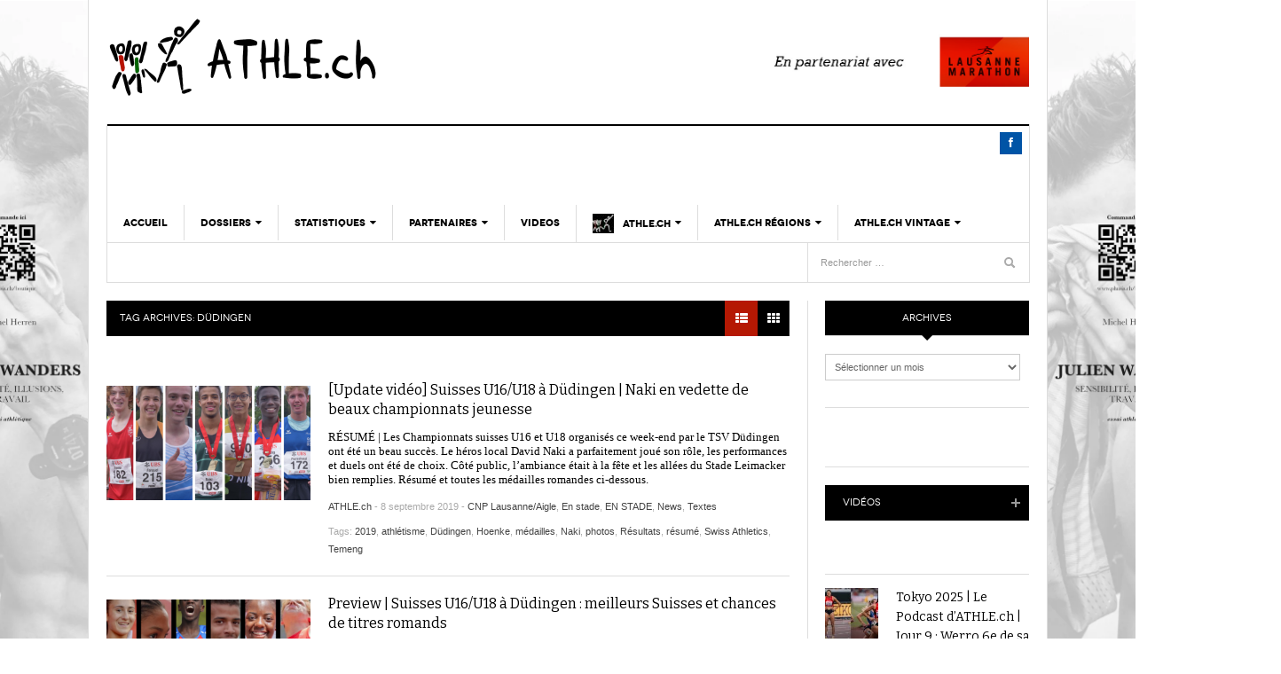

--- FILE ---
content_type: text/html; charset=utf-8
request_url: https://www.google.com/recaptcha/api2/aframe
body_size: 268
content:
<!DOCTYPE HTML><html><head><meta http-equiv="content-type" content="text/html; charset=UTF-8"></head><body><script nonce="nTWG5fP3vI83dEeNfF_6jQ">/** Anti-fraud and anti-abuse applications only. See google.com/recaptcha */ try{var clients={'sodar':'https://pagead2.googlesyndication.com/pagead/sodar?'};window.addEventListener("message",function(a){try{if(a.source===window.parent){var b=JSON.parse(a.data);var c=clients[b['id']];if(c){var d=document.createElement('img');d.src=c+b['params']+'&rc='+(localStorage.getItem("rc::a")?sessionStorage.getItem("rc::b"):"");window.document.body.appendChild(d);sessionStorage.setItem("rc::e",parseInt(sessionStorage.getItem("rc::e")||0)+1);localStorage.setItem("rc::h",'1763927362149');}}}catch(b){}});window.parent.postMessage("_grecaptcha_ready", "*");}catch(b){}</script></body></html>

--- FILE ---
content_type: text/css
request_url: https://www.athle.ch/wp-content/themes/athle-ch/assets/css/template.css?ver=6.7.4
body_size: 36496
content:
@import "//fonts.googleapis.com/css?family=Glegoo";

@import "//fonts.googleapis.com/css?family=Bitter:400,700";

article,aside,details,figcaption,figure,footer,header,hgroup,nav,section {
    display: block;
}

audio,canvas,video {
    display: inline-block;
    *display: inline;
    *zoom: 1;
}

audio:not([controls]) {
    display: none;
}

html {
    font-size: 100%;
    -webkit-text-size-adjust: 100%;
    -ms-text-size-adjust: 100%;
}

a:focus {
    outline: thin dotted #333;
    outline: 5px auto -webkit-focus-ring-color;
    outline-offset: -2px;
}

a:hover,a:active {
    outline: 0;
}

sub,sup {
    position: relative;
    font-size: 75%;
    line-height: 0;
    vertical-align: baseline;
}

sup {
    top: -0.5em;
}

sub {
    bottom: -0.25em;
}

img {
    max-width: 100%;
    width: auto\9;
    height: auto;
    vertical-align: middle;
    border: 0;
    -ms-interpolation-mode: bicubic;
}

#map_canvas img,.google-maps img {
    max-width: none;
}

button,input,select,textarea {
    margin: 0;
    font-size: 100%;
    vertical-align: middle;
}

button,input {
    *overflow: visible;
    line-height: normal;
}

button::-moz-focus-inner,input::-moz-focus-inner {
    padding: 0;
    border: 0;
}

button,html input[type="button"],input[type="reset"],input[type="submit"] {
    -webkit-appearance: button;
    cursor: pointer;
}

input[type="search"] {
    -webkit-box-sizing: content-box;
    -moz-box-sizing: content-box;
    box-sizing: content-box;
    -webkit-appearance: textfield;
}

input[type="search"]::-webkit-search-decoration,input[type="search"]::-webkit-search-cancel-button {
    -webkit-appearance: none;
}

textarea {
    overflow: auto;
    vertical-align: top;
}

@font-face {
    font-family:'NovecentowideNormalRegular';src:url('../font/Novecentowide-Normal-webfont.eot');src:url('../font/Novecentowide-Normal-webfont.eot?#iefix') format('embedded-opentype'),url('../font/Novecentowide-Normal-webfont.woff') format('woff'),url('../font/Novecentowide-Normal-webfont.ttf') format('truetype'),url('../font/Novecentowide-Normal-webfont.svg#NovecentowideNormalRegular') format('svg');font-weight:normal;font-style:normal;
}

@font-face {
    font-family:'NovecentowideBookBold';src:url('../font/Novecentowide-Bold-webfont.eot');src:url('../font/Novecentowide-Bold-webfont.eot?#iefix') format('embedded-opentype'),url('../font/Novecentowide-Bold-webfont.woff') format('woff'),url('../font/Novecentowide-Bold-webfont.ttf') format('truetype'),url('../font/Novecentowide-Bold-webfont.svg#NovecentowideBookBold') format('svg');font-weight:normal;font-style:normal;
}

.clearfix {
    *zoom: 1;
}

.clearfix:before,.clearfix:after {
    display: table;
    content: "";
    line-height: 0;
}

.clearfix:after {
    clear: both;
}

.hide-text {
    font: 0/0 a;
    color: transparent;
    text-shadow: none;
    background-color: transparent;
    border: 0;
}

.input-block-level {
    display: block;
    width: 100%;
    min-height: 30px;
    -webkit-box-sizing: border-box;
    -moz-box-sizing: border-box;
    box-sizing: border-box;
}

body {
    margin: 0;
    font-family: "Helvetica Neue",Helvetica,Arial,sans-serif;
    font-size: 13px;
    line-height: 20px;
    color: #16212c;
    background-color: #fff;
}

a {
    color: #000;
    text-decoration: none;
}

a:hover {
    color: #262626;
    text-decoration: underline;
}

.img-rounded {
    -webkit-border-radius: 6px;
    -moz-border-radius: 6px;
    border-radius: 6px;
}

.img-polaroid {
    padding: 4px;
    background-color: #fff;
    border: 1px solid #ccc;
    border: 1px solid rgba(0,0,0,0.2);
    -webkit-box-shadow: 0 1px 3px rgba(0,0,0,0.1);
    -moz-box-shadow: 0 1px 3px rgba(0,0,0,0.1);
    box-shadow: 0 1px 3px rgba(0,0,0,0.1);
}

.img-circle {
    -webkit-border-radius: 500px;
    -moz-border-radius: 500px;
    border-radius: 500px;
}

.row {
    margin-left: -40px;
    *zoom: 1;
}

.row:before,.row:after {
    display: table;
    content: "";
    line-height: 0;
}

.row:after {
    clear: both;
}

[class*="span"] {
    float: left;
    min-height: 1px;
    margin-left: 40px;
}

.container,.navbar-static-top .container,.navbar-fixed-top .container,.navbar-fixed-bottom .container {
    width: 1040px;
}

.span12 {
    width: 1040px;
}

.span11 {
    width: 950px;
}

.span10 {
    width: 860px;
}

.span9 {
    width: 770px;
}

.span8 {
    width: 680px;
}

.span7 {
    width: 590px;
}

.span6 {
    width: 500px;
}

.span5 {
    width: 410px;
}

.span4 {
    width: 320px;
}

.span3 {
    width: 230px;
}

.span2 {
    width: 140px;
}

.span1 {
    width: 50px;
}

.offset12 {
    margin-left: 1120px;
}

.offset11 {
    margin-left: 1030px;
}

.offset10 {
    margin-left: 940px;
}

.offset9 {
    margin-left: 850px;
}

.offset8 {
    margin-left: 760px;
}

.offset7 {
    margin-left: 670px;
}

.offset6 {
    margin-left: 580px;
}

.offset5 {
    margin-left: 490px;
}

.offset4 {
    margin-left: 400px;
}

.offset3 {
    margin-left: 310px;
}

.offset2 {
    margin-left: 220px;
}

.offset1 {
    margin-left: 130px;
}

.row-fluid {
    width: 100%;
    *zoom: 1;
}

.row-fluid:before,.row-fluid:after {
    display: table;
    content: "";
    line-height: 0;
}

.row-fluid:after {
    clear: both;
}

.row-fluid [class*="span"] {
    display: block;
    width: 100%;
    min-height: 30px;
    -webkit-box-sizing: border-box;
    -moz-box-sizing: border-box;
    box-sizing: border-box;
    float: left;
    margin-left: 3.8461538461538463%;
    *margin-left: 3.7980769230769234%;
}

.row-fluid [class*="span"]:first-child {
    margin-left: 0;
}

.row-fluid .controls-row [class*="span"]+[class*="span"] {
    margin-left: 3.8461538461538463%;
}

.row-fluid .span12 {
    width: 100%;
    *width: 99.95192307692308%;
}

.row-fluid .span11 {
    width: 91.34615384615385%;
    *width: 91.29807692307693%;
}

.row-fluid .span10 {
    width: 82.6923076923077%;
    *width: 82.64423076923077%;
}

.row-fluid .span9 {
    width: 74.03846153846155%;
    *width: 73.99038461538463%;
}

.row-fluid .span8 {
    width: 65.38461538461539%;
    *width: 65.33653846153847%;
}

.row-fluid .span7 {
    width: 56.73076923076924%;
    *width: 56.68269230769232%;
}

.row-fluid .span6 {
    width: 48.07692307692308%;
    *width: 48.02884615384616%;
}

.row-fluid .span5 {
    width: 39.42307692307693%;
    *width: 39.37500000000001%;
}

.row-fluid .span4 {
    width: 30.769230769230774%;
    *width: 30.72115384615385%;
}

.row-fluid .span3 {
    width: 22.115384615384617%;
    *width: 22.067307692307693%;
}

.row-fluid .span2 {
    width: 13.461538461538463%;
    *width: 13.41346153846154%;
}

.row-fluid .span1 {
    width: 4.807692307692308%;
    *width: 4.759615384615385%;
}

.row-fluid .offset12 {
    margin-left: 107.6923076923077%;
    *margin-left: 107.59615384615385%;
}

.row-fluid .offset12:first-child {
    margin-left: 103.84615384615384%;
    *margin-left: 103.75%;
}

.row-fluid .offset11 {
    margin-left: 99.03846153846155%;
    *margin-left: 98.94230769230771%;
}

.row-fluid .offset11:first-child {
    margin-left: 95.1923076923077%;
    *margin-left: 95.09615384615385%;
}

.row-fluid .offset10 {
    margin-left: 90.38461538461539%;
    *margin-left: 90.28846153846155%;
}

.row-fluid .offset10:first-child {
    margin-left: 86.53846153846153%;
    *margin-left: 86.4423076923077%;
}

.row-fluid .offset9 {
    margin-left: 81.73076923076924%;
    *margin-left: 81.6346153846154%;
}

.row-fluid .offset9:first-child {
    margin-left: 77.88461538461539%;
    *margin-left: 77.78846153846155%;
}

.row-fluid .offset8 {
    margin-left: 73.07692307692308%;
    *margin-left: 72.98076923076924%;
}

.row-fluid .offset8:first-child {
    margin-left: 69.23076923076923%;
    *margin-left: 69.13461538461539%;
}

.row-fluid .offset7 {
    margin-left: 64.42307692307693%;
    *margin-left: 64.3269230769231%;
}

.row-fluid .offset7:first-child {
    margin-left: 60.57692307692309%;
    *margin-left: 60.48076923076925%;
}

.row-fluid .offset6 {
    margin-left: 55.769230769230774%;
    *margin-left: 55.673076923076934%;
}

.row-fluid .offset6:first-child {
    margin-left: 51.92307692307693%;
    *margin-left: 51.82692307692309%;
}

.row-fluid .offset5 {
    margin-left: 47.11538461538462%;
    *margin-left: 47.01923076923078%;
}

.row-fluid .offset5:first-child {
    margin-left: 43.269230769230774%;
    *margin-left: 43.173076923076934%;
}

.row-fluid .offset4 {
    margin-left: 38.46153846153847%;
    *margin-left: 38.36538461538462%;
}

.row-fluid .offset4:first-child {
    margin-left: 34.61538461538462%;
    *margin-left: 34.519230769230774%;
}

.row-fluid .offset3 {
    margin-left: 29.80769230769231%;
    *margin-left: 29.711538461538463%;
}

.row-fluid .offset3:first-child {
    margin-left: 25.961538461538463%;
    *margin-left: 25.865384615384617%;
}

.row-fluid .offset2 {
    margin-left: 21.153846153846157%;
    *margin-left: 21.05769230769231%;
}

.row-fluid .offset2:first-child {
    margin-left: 17.30769230769231%;
    *margin-left: 17.211538461538463%;
}

.row-fluid .offset1 {
    margin-left: 12.5%;
    *margin-left: 12.403846153846153%;
}

.row-fluid .offset1:first-child {
    margin-left: 8.653846153846155%;
    *margin-left: 8.557692307692308%;
}

[class*="span"].hide,.row-fluid [class*="span"].hide {
    display: none;
}

[class*="span"].pull-right,.row-fluid [class*="span"].pull-right {
    float: right;
}

.container {
    margin-right: auto;
    margin-left: auto;
    *zoom: 1;
}

.container:before,.container:after {
    display: table;
    content: "";
    line-height: 0;
}

.container:after {
    clear: both;
}

.container-fluid {
    padding-right: 40px;
    padding-left: 40px;
    *zoom: 1;
}

.container-fluid:before,.container-fluid:after {
    display: table;
    content: "";
    line-height: 0;
}

.container-fluid:after {
    clear: both;
}

p {
    margin: 0 0 10px;
}

.lead {
    margin-bottom: 20px;
    font-size: 19.5px;
    font-weight: 200;
    line-height: 30px;
}

small {
    font-size: 85%;
}

strong {
    font-weight: bold;
}

em {
    font-style: italic;
}

cite {
    font-style: normal;
}

.muted {
    color: #999;
}

.text-warning {
    color: #c09853;
}

a.text-warning:hover {
    color: #a47e3c;
}

.text-error {
    color: #b94a48;
}

a.text-error:hover {
    color: #953b39;
}

.text-info {
    color: #3a87ad;
}

a.text-info:hover {
    color: #2d6987;
}

.text-success {
    color: #468847;
}

a.text-success:hover {
    color: #356635;
}

h1,h2,h3,h4,h5,h6 {
    margin: 10px 0;
    font-family: "Glegoo",serif;
    font-weight: normal;
    line-height: 20px;
    color: #333;
    text-rendering: optimizelegibility;
}

h1 small,h2 small,h3 small,h4 small,h5 small,h6 small {
    font-weight: normal;
    line-height: 1;
    color: #999;
}

h1,h2,h3 {
    line-height: 40px;
}

h1 {
    font-size: 35.75px;
}

h2 {
    font-size: 29.25px;
}

h3 {
    font-size: 22.75px;
}

h4 {
    font-size: 16.25px;
}

h5 {
    font-size: 13px;
}

h6 {
    font-size: 11.049999999999999px;
}

h1 small {
    font-size: 22.75px;
}

h2 small {
    font-size: 16.25px;
}

h3 small {
    font-size: 13px;
}

h4 small {
    font-size: 13px;
}

.page-header {
    padding-bottom: 9px;
    margin: 20px 0 30px;
    border-bottom: 1px solid #ddd;
}

ul,ol {
    padding: 0;
    margin: 0 0 10px 25px;
}

ul ul,ul ol,ol ol,ol ul {
    margin-bottom: 0;
}

li {
    line-height: 20px;
}

ul.unstyled,ol.unstyled {
    margin-left: 0;
    list-style: none;
}

dl {
    margin-bottom: 20px;
}

dt,dd {
    line-height: 20px;
}

dt {
    font-weight: bold;
}

dd {
    margin-left: 10px;
}

.dl-horizontal {
    *zoom: 1;
}

.dl-horizontal:before,.dl-horizontal:after {
    display: table;
    content: "";
    line-height: 0;
}

.dl-horizontal:after {
    clear: both;
}

.dl-horizontal dt {
    float: left;
    width: 160px;
    clear: left;
    text-align: right;
    overflow: hidden;
    text-overflow: ellipsis;
    white-space: nowrap;
}

.dl-horizontal dd {
    margin-left: 180px;
}

hr {
    margin: 20px 0;
    border: 0;
    border-top: 1px solid #ddd;
    border-bottom: 1px solid #fff;
}

abbr[title],abbr[data-original-title] {
    cursor: help;
    border-bottom: 1px dotted #999;
}

abbr.initialism {
    font-size: 90%;
    text-transform: uppercase;
}

blockquote {
    padding: 0 0 0 15px;
    margin: 0 0 20px;
    border-left: 5px solid #ddd;
}

blockquote p {
    margin-bottom: 0;
    font-size: 16px;
    font-weight: 300;
    line-height: 25px;
}

blockquote small {
    display: block;
    line-height: 20px;
    color: #999;
}

blockquote small:before {
    content: '\2014 \00A0';
}

blockquote.pull-right {
    float: right;
    padding-right: 15px;
    padding-left: 0;
    border-right: 5px solid #ddd;
    border-left: 0;
}

blockquote.pull-right p,blockquote.pull-right small {
    text-align: right;
}

blockquote.pull-right small:before {
    content: '';
}

blockquote.pull-right small:after {
    content: '\00A0 \2014';
}

q:before,q:after,blockquote:before,blockquote:after {
    content: "";
}

address {
    display: block;
    margin-bottom: 20px;
    font-style: normal;
    line-height: 20px;
}

code,pre {
    padding: 0 3px 2px;
    font-family: Monaco,Menlo,Consolas,"Courier New",monospace;
    font-size: 11px;
    color: #333;
    -webkit-border-radius: 3px;
    -moz-border-radius: 3px;
    border-radius: 3px;
}

code {
    padding: 2px 4px;
    color: #d14;
    background-color: #f7f7f9;
    border: 1px solid #e1e1e8;
}

pre {
    display: block;
    padding: 9.5px;
    margin: 0 0 10px;
    font-size: 12px;
    line-height: 20px;
    word-break: break-all;
    word-wrap: break-word;
    white-space: pre;
    white-space: pre-wrap;
    background-color: #f5f5f5;
    border: 1px solid #ccc;
    border: 1px solid rgba(0,0,0,0.15);
    -webkit-border-radius: 0;
    -moz-border-radius: 0;
    border-radius: 0;
}

pre.prettyprint {
    margin-bottom: 20px;
}

pre code {
    padding: 0;
    color: inherit;
    background-color: transparent;
    border: 0;
}

.pre-scrollable {
    max-height: 340px;
    overflow-y: scroll;
}

form {
    margin: 0 0 20px;
}

fieldset {
    padding: 0;
    margin: 0;
    border: 0;
}

legend {
    display: block;
    width: 100%;
    padding: 0;
    margin-bottom: 20px;
    font-size: 19.5px;
    line-height: 40px;
    color: #333;
    border: 0;
    border-bottom: 1px solid #e5e5e5;
}

legend small {
    font-size: 15px;
    color: #999;
}

label,input,button,select,textarea {
    font-size: 13px;
    font-weight: normal;
    line-height: 20px;
}

input,button,select,textarea {
    font-family: "Helvetica Neue",Helvetica,Arial,sans-serif;
}

label {
    display: block;
    margin-bottom: 5px;
}

select,textarea,input[type="text"],input[type="password"],input[type="datetime"],input[type="datetime-local"],input[type="date"],input[type="month"],input[type="time"],input[type="week"],input[type="number"],input[type="email"],input[type="url"],input[type="search"],input[type="tel"],input[type="color"],.uneditable-input {
    display: inline-block;
    height: 20px;
    padding: 4px 6px;
    margin-bottom: 10px;
    font-size: 13px;
    line-height: 20px;
    color: #666;
    -webkit-border-radius: 0;
    -moz-border-radius: 0;
    border-radius: 0;
    vertical-align: middle;
}

input,textarea,.uneditable-input {
    width: 206px;
}

textarea {
    height: auto;
}

textarea,input[type="text"],input[type="password"],input[type="datetime"],input[type="datetime-local"],input[type="date"],input[type="month"],input[type="time"],input[type="week"],input[type="number"],input[type="email"],input[type="url"],input[type="search"],input[type="tel"],input[type="color"],.uneditable-input {
    background-color: #fff;
    border: 1px solid #ccc;
    -webkit-box-shadow: inset 0 1px 1px rgba(0,0,0,0.075);
    -moz-box-shadow: inset 0 1px 1px rgba(0,0,0,0.075);
    box-shadow: inset 0 1px 1px rgba(0,0,0,0.075);
    -webkit-transition: border linear .2s, box-shadow linear .2s;
    -moz-transition: border linear .2s, box-shadow linear .2s;
    -o-transition: border linear .2s, box-shadow linear .2s;
    transition: border linear .2s, box-shadow linear .2s;
}

textarea:focus,input[type="text"]:focus,input[type="password"]:focus,input[type="datetime"]:focus,input[type="datetime-local"]:focus,input[type="date"]:focus,input[type="month"]:focus,input[type="time"]:focus,input[type="week"]:focus,input[type="number"]:focus,input[type="email"]:focus,input[type="url"]:focus,input[type="search"]:focus,input[type="tel"]:focus,input[type="color"]:focus,.uneditable-input:focus {
    border-color: rgba(82,168,236,0.8);
    outline: 0;
    outline: thin dotted \9;
    -webkit-box-shadow: inset 0 1px 1px rgba(0,0,0,.075), 0 0 8px rgba(82,168,236,.6);
    -moz-box-shadow: inset 0 1px 1px rgba(0,0,0,.075), 0 0 8px rgba(82,168,236,.6);
    box-shadow: inset 0 1px 1px rgba(0,0,0,.075), 0 0 8px rgba(82,168,236,.6);
}

input[type="radio"],input[type="checkbox"] {
    margin: 4px 0 0;
    *margin-top: 0;
    margin-top: 1px \9;
    line-height: normal;
    cursor: pointer;
}

input[type="file"],input[type="image"],input[type="submit"],input[type="reset"],input[type="button"],input[type="radio"],input[type="checkbox"] {
    width: auto;
}

select,input[type="file"] {
    height: 30px;
    *margin-top: 4px;
    line-height: 30px;
}

select {
    width: 220px;
    border: 1px solid #ccc;
    background-color: #fff;
}

select[multiple],select[size] {
    height: auto;
}

select:focus,input[type="file"]:focus,input[type="radio"]:focus,input[type="checkbox"]:focus {
    outline: thin dotted #333;
    outline: 5px auto -webkit-focus-ring-color;
    outline-offset: -2px;
}

.uneditable-input,.uneditable-textarea {
    color: #999;
    background-color: #fcfcfc;
    border-color: #ccc;
    -webkit-box-shadow: inset 0 1px 2px rgba(0,0,0,0.025);
    -moz-box-shadow: inset 0 1px 2px rgba(0,0,0,0.025);
    box-shadow: inset 0 1px 2px rgba(0,0,0,0.025);
    cursor: not-allowed;
}

.uneditable-input {
    overflow: hidden;
    white-space: nowrap;
}

.uneditable-textarea {
    width: auto;
    height: auto;
}

input:-moz-placeholder,textarea:-moz-placeholder {
    color: #999;
}

input:-ms-input-placeholder,textarea:-ms-input-placeholder {
    color: #999;
}

input::-webkit-input-placeholder,textarea::-webkit-input-placeholder {
    color: #999;
}

.radio,.checkbox {
    min-height: 20px;
    padding-left: 20px;
}

.radio input[type="radio"],.checkbox input[type="checkbox"] {
    float: left;
    margin-left: -20px;
}

.controls>.radio:first-child,.controls>.checkbox:first-child {
    padding-top: 5px;
}

.radio.inline,.checkbox.inline {
    display: inline-block;
    padding-top: 5px;
    margin-bottom: 0;
    vertical-align: middle;
}

.radio.inline+.radio.inline,.checkbox.inline+.checkbox.inline {
    margin-left: 10px;
}

.input-mini {
    width: 60px;
}

.input-small {
    width: 90px;
}

.input-medium {
    width: 150px;
}

.input-large {
    width: 210px;
}

.input-xlarge {
    width: 270px;
}

.input-xxlarge {
    width: 530px;
}

input[class*="span"],select[class*="span"],textarea[class*="span"],.uneditable-input[class*="span"],.row-fluid input[class*="span"],.row-fluid select[class*="span"],.row-fluid textarea[class*="span"],.row-fluid .uneditable-input[class*="span"] {
    float: none;
    margin-left: 0;
}

.input-append input[class*="span"],.input-append .uneditable-input[class*="span"],.input-prepend input[class*="span"],.input-prepend .uneditable-input[class*="span"],.row-fluid input[class*="span"],.row-fluid select[class*="span"],.row-fluid textarea[class*="span"],.row-fluid .uneditable-input[class*="span"],.row-fluid .input-prepend [class*="span"],.row-fluid .input-append [class*="span"] {
    display: inline-block;
}

input,textarea,.uneditable-input {
    margin-left: 0;
}

.controls-row [class*="span"]+[class*="span"] {
    margin-left: 40px;
}

input.span12,textarea.span12,.uneditable-input.span12 {
    width: 1026px;
}

input.span11,textarea.span11,.uneditable-input.span11 {
    width: 936px;
}

input.span10,textarea.span10,.uneditable-input.span10 {
    width: 846px;
}

input.span9,textarea.span9,.uneditable-input.span9 {
    width: 756px;
}

input.span8,textarea.span8,.uneditable-input.span8 {
    width: 666px;
}

input.span7,textarea.span7,.uneditable-input.span7 {
    width: 576px;
}

input.span6,textarea.span6,.uneditable-input.span6 {
    width: 486px;
}

input.span5,textarea.span5,.uneditable-input.span5 {
    width: 396px;
}

input.span4,textarea.span4,.uneditable-input.span4 {
    width: 306px;
}

input.span3,textarea.span3,.uneditable-input.span3 {
    width: 216px;
}

input.span2,textarea.span2,.uneditable-input.span2 {
    width: 126px;
}

input.span1,textarea.span1,.uneditable-input.span1 {
    width: 36px;
}

.controls-row {
    *zoom: 1;
}

.controls-row:before,.controls-row:after {
    display: table;
    content: "";
    line-height: 0;
}

.controls-row:after {
    clear: both;
}

.controls-row [class*="span"],.row-fluid .controls-row [class*="span"] {
    float: left;
}

.controls-row .checkbox[class*="span"],.controls-row .radio[class*="span"] {
    padding-top: 5px;
}

input[disabled],select[disabled],textarea[disabled],input[readonly],select[readonly],textarea[readonly] {
    cursor: not-allowed;
    background-color: #ddd;
}

input[type="radio"][disabled],input[type="checkbox"][disabled],input[type="radio"][readonly],input[type="checkbox"][readonly] {
    background-color: transparent;
}

.control-group.warning .control-label,.control-group.warning .help-block,.control-group.warning .help-inline {
    color: #c09853;
}

.control-group.warning .checkbox,.control-group.warning .radio,.control-group.warning input,.control-group.warning select,.control-group.warning textarea {
    color: #c09853;
}

.control-group.warning input,.control-group.warning select,.control-group.warning textarea {
    border-color: #c09853;
    -webkit-box-shadow: inset 0 1px 1px rgba(0,0,0,0.075);
    -moz-box-shadow: inset 0 1px 1px rgba(0,0,0,0.075);
    box-shadow: inset 0 1px 1px rgba(0,0,0,0.075);
}

.control-group.warning input:focus,.control-group.warning select:focus,.control-group.warning textarea:focus {
    border-color: #a47e3c;
    -webkit-box-shadow: inset 0 1px 1px rgba(0,0,0,0.075),0 0 6px #dbc59e;
    -moz-box-shadow: inset 0 1px 1px rgba(0,0,0,0.075),0 0 6px #dbc59e;
    box-shadow: inset 0 1px 1px rgba(0,0,0,0.075),0 0 6px #dbc59e;
}

.control-group.warning .input-prepend .add-on,.control-group.warning .input-append .add-on {
    color: #c09853;
    background-color: #fcf8e3;
    border-color: #c09853;
}

.control-group.error .control-label,.control-group.error .help-block,.control-group.error .help-inline {
    color: #b94a48;
}

.control-group.error .checkbox,.control-group.error .radio,.control-group.error input,.control-group.error select,.control-group.error textarea {
    color: #b94a48;
}

.control-group.error input,.control-group.error select,.control-group.error textarea {
    border-color: #b94a48;
    -webkit-box-shadow: inset 0 1px 1px rgba(0,0,0,0.075);
    -moz-box-shadow: inset 0 1px 1px rgba(0,0,0,0.075);
    box-shadow: inset 0 1px 1px rgba(0,0,0,0.075);
}

.control-group.error input:focus,.control-group.error select:focus,.control-group.error textarea:focus {
    border-color: #953b39;
    -webkit-box-shadow: inset 0 1px 1px rgba(0,0,0,0.075),0 0 6px #d59392;
    -moz-box-shadow: inset 0 1px 1px rgba(0,0,0,0.075),0 0 6px #d59392;
    box-shadow: inset 0 1px 1px rgba(0,0,0,0.075),0 0 6px #d59392;
}

.control-group.error .input-prepend .add-on,.control-group.error .input-append .add-on {
    color: #b94a48;
    background-color: #f2dede;
    border-color: #b94a48;
}

.control-group.success .control-label,.control-group.success .help-block,.control-group.success .help-inline {
    color: #468847;
}

.control-group.success .checkbox,.control-group.success .radio,.control-group.success input,.control-group.success select,.control-group.success textarea {
    color: #468847;
}

.control-group.success input,.control-group.success select,.control-group.success textarea {
    border-color: #468847;
    -webkit-box-shadow: inset 0 1px 1px rgba(0,0,0,0.075);
    -moz-box-shadow: inset 0 1px 1px rgba(0,0,0,0.075);
    box-shadow: inset 0 1px 1px rgba(0,0,0,0.075);
}

.control-group.success input:focus,.control-group.success select:focus,.control-group.success textarea:focus {
    border-color: #356635;
    -webkit-box-shadow: inset 0 1px 1px rgba(0,0,0,0.075),0 0 6px #7aba7b;
    -moz-box-shadow: inset 0 1px 1px rgba(0,0,0,0.075),0 0 6px #7aba7b;
    box-shadow: inset 0 1px 1px rgba(0,0,0,0.075),0 0 6px #7aba7b;
}

.control-group.success .input-prepend .add-on,.control-group.success .input-append .add-on {
    color: #468847;
    background-color: #dff0d8;
    border-color: #468847;
}

.control-group.info .control-label,.control-group.info .help-block,.control-group.info .help-inline {
    color: #3a87ad;
}

.control-group.info .checkbox,.control-group.info .radio,.control-group.info input,.control-group.info select,.control-group.info textarea {
    color: #3a87ad;
}

.control-group.info input,.control-group.info select,.control-group.info textarea {
    border-color: #3a87ad;
    -webkit-box-shadow: inset 0 1px 1px rgba(0,0,0,0.075);
    -moz-box-shadow: inset 0 1px 1px rgba(0,0,0,0.075);
    box-shadow: inset 0 1px 1px rgba(0,0,0,0.075);
}

.control-group.info input:focus,.control-group.info select:focus,.control-group.info textarea:focus {
    border-color: #2d6987;
    -webkit-box-shadow: inset 0 1px 1px rgba(0,0,0,0.075),0 0 6px #7ab5d3;
    -moz-box-shadow: inset 0 1px 1px rgba(0,0,0,0.075),0 0 6px #7ab5d3;
    box-shadow: inset 0 1px 1px rgba(0,0,0,0.075),0 0 6px #7ab5d3;
}

.control-group.info .input-prepend .add-on,.control-group.info .input-append .add-on {
    color: #3a87ad;
    background-color: #d9edf7;
    border-color: #3a87ad;
}

input:focus:required:invalid,textarea:focus:required:invalid,select:focus:required:invalid {
    color: #b94a48;
    border-color: #ee5f5b;
}

input:focus:required:invalid:focus,textarea:focus:required:invalid:focus,select:focus:required:invalid:focus {
    border-color: #e9322d;
    -webkit-box-shadow: 0 0 6px #f8b9b7;
    -moz-box-shadow: 0 0 6px #f8b9b7;
    box-shadow: 0 0 6px #f8b9b7;
}

.form-actions {
    padding: 19px 20px 20px;
    margin-top: 20px;
    margin-bottom: 20px;
    background-color: #f5f5f5;
    border-top: 1px solid #e5e5e5;
    *zoom: 1;
}

.form-actions:before,.form-actions:after {
    display: table;
    content: "";
    line-height: 0;
}

.form-actions:after {
    clear: both;
}

.help-block,.help-inline {
    color: #8c8c8c;
}

.help-block {
    display: block;
    margin-bottom: 10px;
}

.help-inline {
    display: inline-block;
    *display: inline;
    *zoom: 1;
    vertical-align: middle;
    padding-left: 5px;
}

.input-append,.input-prepend {
    margin-bottom: 5px;
    font-size: 0;
    white-space: nowrap;
}

.input-append input,.input-prepend input,.input-append select,.input-prepend select,.input-append .uneditable-input,.input-prepend .uneditable-input,.input-append .dropdown-menu,.input-prepend .dropdown-menu {
    font-size: 13px;
}

.input-append input,.input-prepend input,.input-append select,.input-prepend select,.input-append .uneditable-input,.input-prepend .uneditable-input {
    position: relative;
    margin-bottom: 0;
    *margin-left: 0;
    vertical-align: top;
    -webkit-border-radius: 0 0 0 0;
    -moz-border-radius: 0 0 0 0;
    border-radius: 0 0 0 0;
}

.input-append input:focus,.input-prepend input:focus,.input-append select:focus,.input-prepend select:focus,.input-append .uneditable-input:focus,.input-prepend .uneditable-input:focus {
    z-index: 2;
}

.input-append .add-on,.input-prepend .add-on {
    display: inline-block;
    width: auto;
    height: 20px;
    min-width: 16px;
    padding: 4px 5px;
    font-size: 13px;
    font-weight: normal;
    line-height: 20px;
    text-align: center;
    text-shadow: 0 1px 0 #fff;
    background-color: #ddd;
    border: 1px solid #ccc;
}

.input-append .add-on,.input-prepend .add-on,.input-append .btn,.input-prepend .btn {
    vertical-align: top;
    -webkit-border-radius: 0;
    -moz-border-radius: 0;
    border-radius: 0;
}

.input-append .active,.input-prepend .active {
    background-color: #3fff85;
    border-color: #0a6407;
}

.input-prepend .add-on,.input-prepend .btn {
    margin-right: -1px;
}

.input-prepend .add-on:first-child,.input-prepend .btn:first-child {
    -webkit-border-radius: 0 0 0 0;
    -moz-border-radius: 0 0 0 0;
    border-radius: 0 0 0 0;
}

.input-append input,.input-append select,.input-append .uneditable-input {
    -webkit-border-radius: 0 0 0 0;
    -moz-border-radius: 0 0 0 0;
    border-radius: 0 0 0 0;
}

.input-append input+.btn-group .btn,.input-append select+.btn-group .btn,.input-append .uneditable-input+.btn-group .btn {
    -webkit-border-radius: 0 0 0 0;
    -moz-border-radius: 0 0 0 0;
    border-radius: 0 0 0 0;
}

.input-append .add-on,.input-append .btn,.input-append .btn-group {
    margin-left: -1px;
}

.input-append .add-on:last-child,.input-append .btn:last-child {
    -webkit-border-radius: 0 0 0 0;
    -moz-border-radius: 0 0 0 0;
    border-radius: 0 0 0 0;
}

.input-prepend.input-append input,.input-prepend.input-append select,.input-prepend.input-append .uneditable-input {
    -webkit-border-radius: 0;
    -moz-border-radius: 0;
    border-radius: 0;
}

.input-prepend.input-append input+.btn-group .btn,.input-prepend.input-append select+.btn-group .btn,.input-prepend.input-append .uneditable-input+.btn-group .btn {
    -webkit-border-radius: 0 0 0 0;
    -moz-border-radius: 0 0 0 0;
    border-radius: 0 0 0 0;
}

.input-prepend.input-append .add-on:first-child,.input-prepend.input-append .btn:first-child {
    margin-right: -1px;
    -webkit-border-radius: 0 0 0 0;
    -moz-border-radius: 0 0 0 0;
    border-radius: 0 0 0 0;
}

.input-prepend.input-append .add-on:last-child,.input-prepend.input-append .btn:last-child {
    margin-left: -1px;
    -webkit-border-radius: 0 0 0 0;
    -moz-border-radius: 0 0 0 0;
    border-radius: 0 0 0 0;
}

.input-prepend.input-append .btn-group:first-child {
    margin-left: 0;
}

input.search-query {
    padding-right: 14px;
    padding-right: 4px \9;
    padding-left: 14px;
    padding-left: 4px \9;
    margin-bottom: 0;
    -webkit-border-radius: 15px;
    -moz-border-radius: 15px;
    border-radius: 15px;
}

.form-search .input-append .search-query,.form-search .input-prepend .search-query {
    -webkit-border-radius: 0;
    -moz-border-radius: 0;
    border-radius: 0;
}

.form-search .input-append .search-query {
    -webkit-border-radius: 14px 0 0 14px;
    -moz-border-radius: 14px 0 0 14px;
    border-radius: 14px 0 0 14px;
}

.form-search .input-append .btn {
    -webkit-border-radius: 0 14px 14px 0;
    -moz-border-radius: 0 14px 14px 0;
    border-radius: 0 14px 14px 0;
}

.form-search .input-prepend .search-query {
    -webkit-border-radius: 0 14px 14px 0;
    -moz-border-radius: 0 14px 14px 0;
    border-radius: 0 14px 14px 0;
}

.form-search .input-prepend .btn {
    -webkit-border-radius: 14px 0 0 14px;
    -moz-border-radius: 14px 0 0 14px;
    border-radius: 14px 0 0 14px;
}

.form-search input,.form-inline input,.form-horizontal input,.form-search textarea,.form-inline textarea,.form-horizontal textarea,.form-search select,.form-inline select,.form-horizontal select,.form-search .help-inline,.form-inline .help-inline,.form-horizontal .help-inline,.form-search .uneditable-input,.form-inline .uneditable-input,.form-horizontal .uneditable-input,.form-search .input-prepend,.form-inline .input-prepend,.form-horizontal .input-prepend,.form-search .input-append,.form-inline .input-append,.form-horizontal .input-append {
    display: inline-block;
    *display: inline;
    *zoom: 1;
    margin-bottom: 0;
    vertical-align: middle;
}

.form-search .hide,.form-inline .hide,.form-horizontal .hide {
    display: none;
}

.form-search label,.form-inline label,.form-search .btn-group,.form-inline .btn-group {
    display: inline-block;
}

.form-search .input-append,.form-inline .input-append,.form-search .input-prepend,.form-inline .input-prepend {
    margin-bottom: 0;
}

.form-search .radio,.form-search .checkbox,.form-inline .radio,.form-inline .checkbox {
    padding-left: 0;
    margin-bottom: 0;
    vertical-align: middle;
}

.form-search .radio input[type="radio"],.form-search .checkbox input[type="checkbox"],.form-inline .radio input[type="radio"],.form-inline .checkbox input[type="checkbox"] {
    float: left;
    margin-right: 3px;
    margin-left: 0;
}

.control-group {
    margin-bottom: 10px;
}

legend+.control-group {
    margin-top: 20px;
    -webkit-margin-top-collapse: separate;
}

.form-horizontal .control-group {
    margin-bottom: 20px;
    *zoom: 1;
}

.form-horizontal .control-group:before,.form-horizontal .control-group:after {
    display: table;
    content: "";
    line-height: 0;
}

.form-horizontal .control-group:after {
    clear: both;
}

.form-horizontal .control-label {
    float: left;
    width: 160px;
    padding-top: 5px;
    text-align: right;
}

.form-horizontal .controls {
    *display: inline-block;
    *padding-left: 20px;
    margin-left: 180px;
    *margin-left: 0;
}

.form-horizontal .controls:first-child {
    *padding-left: 180px;
}

.form-horizontal .help-block {
    margin-bottom: 0;
}

.form-horizontal input+.help-block,.form-horizontal select+.help-block,.form-horizontal textarea+.help-block {
    margin-top: 10px;
}

.form-horizontal .form-actions {
    padding-left: 180px;
}

table {
    max-width: 100%;
    background-color: transparent;
    border-collapse: collapse;
    border-spacing: 0;
}

.table {
    width: 100%;
    margin-bottom: 20px;
}

.table th,.table td {
    padding: 8px;
    line-height: 20px;
    text-align: left;
    vertical-align: top;
    border-top: 1px solid #ddd;
}

.table th {
    font-weight: bold;
}

.table thead th {
    vertical-align: bottom;
}

.table caption+thead tr:first-child th,.table caption+thead tr:first-child td,.table colgroup+thead tr:first-child th,.table colgroup+thead tr:first-child td,.table thead:first-child tr:first-child th,.table thead:first-child tr:first-child td {
    border-top: 0;
}

.table tbody+tbody {
    border-top: 2px solid #ddd;
}

.table-condensed th,.table-condensed td {
    padding: 4px 5px;
}

.table-bordered {
    border: 1px solid #ddd;
    border-collapse: separate;
    *border-collapse: collapse;
    border-left: 0;
    -webkit-border-radius: 0;
    -moz-border-radius: 0;
    border-radius: 0;
}

.table-bordered th,.table-bordered td {
    border-left: 1px solid #ddd;
}

.table-bordered caption+thead tr:first-child th,.table-bordered caption+tbody tr:first-child th,.table-bordered caption+tbody tr:first-child td,.table-bordered colgroup+thead tr:first-child th,.table-bordered colgroup+tbody tr:first-child th,.table-bordered colgroup+tbody tr:first-child td,.table-bordered thead:first-child tr:first-child th,.table-bordered tbody:first-child tr:first-child th,.table-bordered tbody:first-child tr:first-child td {
    border-top: 0;
}

.table-bordered thead:first-child tr:first-child th:first-child,.table-bordered tbody:first-child tr:first-child td:first-child {
    -webkit-border-top-left-radius: 4px;
    border-top-left-radius: 4px;
    -moz-border-radius-topleft: 4px;
}

.table-bordered thead:first-child tr:first-child th:last-child,.table-bordered tbody:first-child tr:first-child td:last-child {
    -webkit-border-top-right-radius: 4px;
    border-top-right-radius: 4px;
    -moz-border-radius-topright: 4px;
}

.table-bordered thead:last-child tr:last-child th:first-child,.table-bordered tbody:last-child tr:last-child td:first-child,.table-bordered tfoot:last-child tr:last-child td:first-child {
    -webkit-border-radius: 0 0 0 4px;
    -moz-border-radius: 0 0 0 4px;
    border-radius: 0 0 0 4px;
    -webkit-border-bottom-left-radius: 4px;
    border-bottom-left-radius: 4px;
    -moz-border-radius-bottomleft: 4px;
}

.table-bordered thead:last-child tr:last-child th:last-child,.table-bordered tbody:last-child tr:last-child td:last-child,.table-bordered tfoot:last-child tr:last-child td:last-child {
    -webkit-border-bottom-right-radius: 4px;
    border-bottom-right-radius: 4px;
    -moz-border-radius-bottomright: 4px;
}

.table-bordered caption+thead tr:first-child th:first-child,.table-bordered caption+tbody tr:first-child td:first-child,.table-bordered colgroup+thead tr:first-child th:first-child,.table-bordered colgroup+tbody tr:first-child td:first-child {
    -webkit-border-top-left-radius: 4px;
    border-top-left-radius: 4px;
    -moz-border-radius-topleft: 4px;
}

.table-bordered caption+thead tr:first-child th:last-child,.table-bordered caption+tbody tr:first-child td:last-child,.table-bordered colgroup+thead tr:first-child th:last-child,.table-bordered colgroup+tbody tr:first-child td:last-child {
    -webkit-border-top-right-radius: 4px;
    border-top-right-radius: 4px;
    -moz-border-radius-topright: 4px;
}

.table-striped tbody tr:nth-child(odd) td,.table-striped tbody tr:nth-child(odd) th {
    background-color: #f9f9f9;
}

.table-hover tbody tr:hover td,.table-hover tbody tr:hover th {
    background-color: #f5f5f5;
}

table td[class*="span"],table th[class*="span"],.row-fluid table td[class*="span"],.row-fluid table th[class*="span"] {
    display: table-cell;
    float: none;
    margin-left: 0;
}

.table td.span1,.table th.span1 {
    float: none;
    width: 34px;
    margin-left: 0;
}

.table td.span2,.table th.span2 {
    float: none;
    width: 124px;
    margin-left: 0;
}

.table td.span3,.table th.span3 {
    float: none;
    width: 214px;
    margin-left: 0;
}

.table td.span4,.table th.span4 {
    float: none;
    width: 304px;
    margin-left: 0;
}

.table td.span5,.table th.span5 {
    float: none;
    width: 394px;
    margin-left: 0;
}

.table td.span6,.table th.span6 {
    float: none;
    width: 484px;
    margin-left: 0;
}

.table td.span7,.table th.span7 {
    float: none;
    width: 574px;
    margin-left: 0;
}

.table td.span8,.table th.span8 {
    float: none;
    width: 664px;
    margin-left: 0;
}

.table td.span9,.table th.span9 {
    float: none;
    width: 754px;
    margin-left: 0;
}

.table td.span10,.table th.span10 {
    float: none;
    width: 844px;
    margin-left: 0;
}

.table td.span11,.table th.span11 {
    float: none;
    width: 934px;
    margin-left: 0;
}

.table td.span12,.table th.span12 {
    float: none;
    width: 1024px;
    margin-left: 0;
}

.table tbody tr.success td {
    background-color: #dff0d8;
}

.table tbody tr.error td {
    background-color: #f2dede;
}

.table tbody tr.warning td {
    background-color: #fcf8e3;
}

.table tbody tr.info td {
    background-color: #d9edf7;
}

.table-hover tbody tr.success:hover td {
    background-color: #d0e9c6;
}

.table-hover tbody tr.error:hover td {
    background-color: #ebcccc;
}

.table-hover tbody tr.warning:hover td {
    background-color: #faf2cc;
}

.table-hover tbody tr.info:hover td {
    background-color: #c4e3f3;
}/*!
 *  Font Awesome 3.2.1
 *  the iconic font designed for Bootstrap
 *  ------------------------------------------------------------------------------
 *  The full suite of pictographic icons, examples, and documentation can be
 *  found at http://fontawesome.io.  Stay up to date on Twitter at
 *  http://twitter.com/fontawesome.
 *
 *  License
 *  ------------------------------------------------------------------------------
 *  - The Font Awesome font is licensed under SIL OFL 1.1 -
 *    http://scripts.sil.org/OFL
 *  - Font Awesome CSS, LESS, and SASS files are licensed under MIT License -
 *    http://opensource.org/licenses/mit-license.html
 *  - Font Awesome documentation licensed under CC BY 3.0 -
 *    http://creativecommons.org/licenses/by/3.0/
 *  - Attribution is no longer required in Font Awesome 3.0, but much appreciated:
 *    "Font Awesome by Dave Gandy - http://fontawesome.io"
 *
 *  Author - Dave Gandy
 *  ------------------------------------------------------------------------------
 *  Email: dave@fontawesome.io
 *  Twitter: http://twitter.com/davegandy
 *  Work: Lead Product Designer @ Kyruus - http://kyruus.com
 */@font-face {
    font-family:'FontAwesome';src:url('../font-awesome/font/fontawesome-webfont.eot?v=3.2.1');src:url('../font-awesome/font/fontawesome-webfont.eot?#iefix&v=3.2.1') format('embedded-opentype'),url('../font-awesome/font/fontawesome-webfont.woff?v=3.2.1') format('woff'),url('../font-awesome/font/fontawesome-webfont.ttf?v=3.2.1') format('truetype'),url('../font-awesome/font/fontawesome-webfont.svg#fontawesomeregular?v=3.2.1') format('svg');font-weight:normal;font-style:normal;
}

[class^="icon-"],[class*=" icon-"] {
    font-family: FontAwesome;
    font-weight: normal;
    font-style: normal;
    text-decoration: inherit;
    -webkit-font-smoothing: antialiased;
    *margin-right: .3em;
}

[class^="icon-"]:before,[class*=" icon-"]:before {
    text-decoration: inherit;
    display: inline-block;
    speak: none;
}

.icon-large:before {
    vertical-align: -10%;
    font-size: 1.3333333333333333em;
}

a [class^="icon-"],a [class*=" icon-"] {
    display: inline;
}

[class^="icon-"].icon-fixed-width,[class*=" icon-"].icon-fixed-width {
    display: inline-block;
    width: 1.1428571428571428em;
    text-align: right;
    padding-right: .2857142857142857em;
}

[class^="icon-"].icon-fixed-width.icon-large,[class*=" icon-"].icon-fixed-width.icon-large {
    width: 1.4285714285714286em;
}

.icons-ul {
    margin-left: 2.142857142857143em;
    list-style-type: none;
}

.icons-ul>li {
    position: relative;
}

.icons-ul .icon-li {
    position: absolute;
    left: -2.142857142857143em;
    width: 2.142857142857143em;
    text-align: center;
    line-height: inherit;
}

[class^="icon-"].hide,[class*=" icon-"].hide {
    display: none;
}

.icon-muted {
    color: #eee;
}

.icon-light {
    color: #fff;
}

.icon-dark {
    color: #333;
}

.icon-border {
    border: solid 1px #eee;
    padding: .2em .25em .15em;
    -webkit-border-radius: 3px;
    -moz-border-radius: 3px;
    border-radius: 3px;
}

.icon-2x {
    font-size: 2em;
}

.icon-2x.icon-border {
    border-width: 2px;
    -webkit-border-radius: 4px;
    -moz-border-radius: 4px;
    border-radius: 4px;
}

.icon-3x {
    font-size: 3em;
}

.icon-3x.icon-border {
    border-width: 3px;
    -webkit-border-radius: 5px;
    -moz-border-radius: 5px;
    border-radius: 5px;
}

.icon-4x {
    font-size: 4em;
}

.icon-4x.icon-border {
    border-width: 4px;
    -webkit-border-radius: 6px;
    -moz-border-radius: 6px;
    border-radius: 6px;
}

.icon-5x {
    font-size: 5em;
}

.icon-5x.icon-border {
    border-width: 5px;
    -webkit-border-radius: 7px;
    -moz-border-radius: 7px;
    border-radius: 7px;
}

.pull-right {
    float: right;
}

.pull-left {
    float: left;
}

[class^="icon-"].pull-left,[class*=" icon-"].pull-left {
    margin-right: .3em;
}

[class^="icon-"].pull-right,[class*=" icon-"].pull-right {
    margin-left: .3em;
}

[class^="icon-"],[class*=" icon-"] {
    display: inline;
    width: auto;
    height: auto;
    line-height: normal;
    vertical-align: baseline;
    background-image: none;
    background-position: 0% 0%;
    background-repeat: repeat;
    margin-top: 0;
}

.icon-white,.nav-pills>.active>a>[class^="icon-"],.nav-pills>.active>a>[class*=" icon-"],.nav-list>.active>a>[class^="icon-"],.nav-list>.active>a>[class*=" icon-"],.navbar-inverse .nav>.active>a>[class^="icon-"],.navbar-inverse .nav>.active>a>[class*=" icon-"],.dropdown-menu>li>a:hover>[class^="icon-"],.dropdown-menu>li>a:hover>[class*=" icon-"],.dropdown-menu>.active>a>[class^="icon-"],.dropdown-menu>.active>a>[class*=" icon-"],.dropdown-submenu:hover>a>[class^="icon-"],.dropdown-submenu:hover>a>[class*=" icon-"] {
    background-image: none;
}

.btn [class^="icon-"].icon-large,.nav [class^="icon-"].icon-large,.btn [class*=" icon-"].icon-large,.nav [class*=" icon-"].icon-large {
    line-height: .9em;
}

.btn [class^="icon-"].icon-spin,.nav [class^="icon-"].icon-spin,.btn [class*=" icon-"].icon-spin,.nav [class*=" icon-"].icon-spin {
    display: inline-block;
}

.nav-tabs [class^="icon-"],.nav-pills [class^="icon-"],.nav-tabs [class*=" icon-"],.nav-pills [class*=" icon-"],.nav-tabs [class^="icon-"].icon-large,.nav-pills [class^="icon-"].icon-large,.nav-tabs [class*=" icon-"].icon-large,.nav-pills [class*=" icon-"].icon-large {
    line-height: .9em;
}

.btn [class^="icon-"].pull-left.icon-2x,.btn [class*=" icon-"].pull-left.icon-2x,.btn [class^="icon-"].pull-right.icon-2x,.btn [class*=" icon-"].pull-right.icon-2x {
    margin-top: .18em;
}

.btn [class^="icon-"].icon-spin.icon-large,.btn [class*=" icon-"].icon-spin.icon-large {
    line-height: .8em;
}

.btn.btn-small [class^="icon-"].pull-left.icon-2x,.btn.btn-small [class*=" icon-"].pull-left.icon-2x,.btn.btn-small [class^="icon-"].pull-right.icon-2x,.btn.btn-small [class*=" icon-"].pull-right.icon-2x {
    margin-top: .25em;
}

.btn.btn-large [class^="icon-"],.btn.btn-large [class*=" icon-"] {
    margin-top: 0;
}

.btn.btn-large [class^="icon-"].pull-left.icon-2x,.btn.btn-large [class*=" icon-"].pull-left.icon-2x,.btn.btn-large [class^="icon-"].pull-right.icon-2x,.btn.btn-large [class*=" icon-"].pull-right.icon-2x {
    margin-top: .05em;
}

.btn.btn-large [class^="icon-"].pull-left.icon-2x,.btn.btn-large [class*=" icon-"].pull-left.icon-2x {
    margin-right: .2em;
}

.btn.btn-large [class^="icon-"].pull-right.icon-2x,.btn.btn-large [class*=" icon-"].pull-right.icon-2x {
    margin-left: .2em;
}

.nav-list [class^="icon-"],.nav-list [class*=" icon-"] {
    line-height: inherit;
}

.icon-stack {
    position: relative;
    display: inline-block;
    width: 2em;
    height: 2em;
    line-height: 2em;
    vertical-align: -35%;
}

.icon-stack [class^="icon-"],.icon-stack [class*=" icon-"] {
    display: block;
    text-align: center;
    position: absolute;
    width: 100%;
    height: 100%;
    font-size: 1em;
    line-height: inherit;
    *line-height: 2em;
}

.icon-stack .icon-stack-base {
    font-size: 2em;
    *line-height: 1em;
}

.icon-spin {
    display: inline-block;
    -moz-animation: spin 2s infinite linear;
    -o-animation: spin 2s infinite linear;
    -webkit-animation: spin 2s infinite linear;
    animation: spin 2s infinite linear;
}

a .icon-stack,a .icon-spin {
    display: inline-block;
    text-decoration: none;
}

@-moz-keyframes spin {
    0% {
        -moz-transform: rotate(0deg);
    }

    100% {
        -moz-transform: rotate(359deg);
    }
}

@-webkit-keyframes spin {
    0% {
        -webkit-transform: rotate(0deg);
    }

    100% {
        -webkit-transform: rotate(359deg);
    }
}

@-o-keyframes spin {
    0% {
        -o-transform: rotate(0deg);
    }

    100% {
        -o-transform: rotate(359deg);
    }
}

@-ms-keyframes spin {
    0% {
        -ms-transform: rotate(0deg);
    }

    100% {
        -ms-transform: rotate(359deg);
    }
}

@keyframes spin {
    0% {
        transform: rotate(0deg);
    }

    100% {
        transform: rotate(359deg);
    }
}

.icon-rotate-90:before {
    -webkit-transform: rotate(90deg);
    -moz-transform: rotate(90deg);
    -ms-transform: rotate(90deg);
    -o-transform: rotate(90deg);
    transform: rotate(90deg);
    filter: progid:DXImageTransform.Microsoft.BasicImage(rotation=1);
}

.icon-rotate-180:before {
    -webkit-transform: rotate(180deg);
    -moz-transform: rotate(180deg);
    -ms-transform: rotate(180deg);
    -o-transform: rotate(180deg);
    transform: rotate(180deg);
    filter: progid:DXImageTransform.Microsoft.BasicImage(rotation=2);
}

.icon-rotate-270:before {
    -webkit-transform: rotate(270deg);
    -moz-transform: rotate(270deg);
    -ms-transform: rotate(270deg);
    -o-transform: rotate(270deg);
    transform: rotate(270deg);
    filter: progid:DXImageTransform.Microsoft.BasicImage(rotation=3);
}

.icon-flip-horizontal:before {
    -webkit-transform: scale(-1, 1);
    -moz-transform: scale(-1, 1);
    -ms-transform: scale(-1, 1);
    -o-transform: scale(-1, 1);
    transform: scale(-1, 1);
}

.icon-flip-vertical:before {
    -webkit-transform: scale(1, -1);
    -moz-transform: scale(1, -1);
    -ms-transform: scale(1, -1);
    -o-transform: scale(1, -1);
    transform: scale(1, -1);
}

a .icon-rotate-90:before,a .icon-rotate-180:before,a .icon-rotate-270:before,a .icon-flip-horizontal:before,a .icon-flip-vertical:before {
    display: inline-block;
}

.icon-glass:before {
    content: "\f000";
}

.icon-music:before {
    content: "\f001";
}

.icon-search:before {
    content: "\f002";
}

.icon-envelope-alt:before {
    content: "\f003";
}

.icon-heart:before {
    content: "\f004";
}

.icon-star:before {
    content: "\f005";
}

.icon-star-empty:before {
    content: "\f006";
}

.icon-user:before {
    content: "\f007";
}

.icon-film:before {
    content: "\f008";
}

.icon-th-large:before {
    content: "\f009";
}

.icon-th:before {
    content: "\f00a";
}

.icon-th-list:before {
    content: "\f00b";
}

.icon-ok:before {
    content: "\f00c";
}

.icon-remove:before {
    content: "\f00d";
}

.icon-zoom-in:before {
    content: "\f00e";
}

.icon-zoom-out:before {
    content: "\f010";
}

.icon-power-off:before,.icon-off:before {
    content: "\f011";
}

.icon-signal:before {
    content: "\f012";
}

.icon-gear:before,.icon-cog:before {
    content: "\f013";
}

.icon-trash:before {
    content: "\f014";
}

.icon-home:before {
    content: "\f015";
}

.icon-file-alt:before {
    content: "\f016";
}

.icon-time:before {
    content: "\f017";
}

.icon-road:before {
    content: "\f018";
}

.icon-download-alt:before {
    content: "\f019";
}

.icon-download:before {
    content: "\f01a";
}

.icon-upload:before {
    content: "\f01b";
}

.icon-inbox:before {
    content: "\f01c";
}

.icon-play-circle:before {
    content: "\f01d";
}

.icon-rotate-right:before,.icon-repeat:before {
    content: "\f01e";
}

.icon-refresh:before {
    content: "\f021";
}

.icon-list-alt:before {
    content: "\f022";
}

.icon-lock:before {
    content: "\f023";
}

.icon-flag:before {
    content: "\f024";
}

.icon-headphones:before {
    content: "\f025";
}

.icon-volume-off:before {
    content: "\f026";
}

.icon-volume-down:before {
    content: "\f027";
}

.icon-volume-up:before {
    content: "\f028";
}

.icon-qrcode:before {
    content: "\f029";
}

.icon-barcode:before {
    content: "\f02a";
}

.icon-tag:before {
    content: "\f02b";
}

.icon-tags:before {
    content: "\f02c";
}

.icon-book:before {
    content: "\f02d";
}

.icon-bookmark:before {
    content: "\f02e";
}

.icon-print:before {
    content: "\f02f";
}

.icon-camera:before {
    content: "\f030";
}

.icon-font:before {
    content: "\f031";
}

.icon-bold:before {
    content: "\f032";
}

.icon-italic:before {
    content: "\f033";
}

.icon-text-height:before {
    content: "\f034";
}

.icon-text-width:before {
    content: "\f035";
}

.icon-align-left:before {
    content: "\f036";
}

.icon-align-center:before {
    content: "\f037";
}

.icon-align-right:before {
    content: "\f038";
}

.icon-align-justify:before {
    content: "\f039";
}

.icon-list:before {
    content: "\f03a";
}

.icon-indent-left:before {
    content: "\f03b";
}

.icon-indent-right:before {
    content: "\f03c";
}

.icon-facetime-video:before {
    content: "\f03d";
}

.icon-picture:before {
    content: "\f03e";
}

.icon-pencil:before {
    content: "\f040";
}

.icon-map-marker:before {
    content: "\f041";
}

.icon-adjust:before {
    content: "\f042";
}

.icon-tint:before {
    content: "\f043";
}

.icon-edit:before {
    content: "\f044";
}

.icon-share:before {
    content: "\f045";
}

.icon-check:before {
    content: "\f046";
}

.icon-move:before {
    content: "\f047";
}

.icon-step-backward:before {
    content: "\f048";
}

.icon-fast-backward:before {
    content: "\f049";
}

.icon-backward:before {
    content: "\f04a";
}

.icon-play:before {
    content: "\f04b";
}

.icon-pause:before {
    content: "\f04c";
}

.icon-stop:before {
    content: "\f04d";
}

.icon-forward:before {
    content: "\f04e";
}

.icon-fast-forward:before {
    content: "\f050";
}

.icon-step-forward:before {
    content: "\f051";
}

.icon-eject:before {
    content: "\f052";
}

.icon-chevron-left:before {
    content: "\f053";
}

.icon-chevron-right:before {
    content: "\f054";
}

.icon-plus-sign:before {
    content: "\f055";
}

.icon-minus-sign:before {
    content: "\f056";
}

.icon-remove-sign:before {
    content: "\f057";
}

.icon-ok-sign:before {
    content: "\f058";
}

.icon-question-sign:before {
    content: "\f059";
}

.icon-info-sign:before {
    content: "\f05a";
}

.icon-screenshot:before {
    content: "\f05b";
}

.icon-remove-circle:before {
    content: "\f05c";
}

.icon-ok-circle:before {
    content: "\f05d";
}

.icon-ban-circle:before {
    content: "\f05e";
}

.icon-arrow-left:before {
    content: "\f060";
}

.icon-arrow-right:before {
    content: "\f061";
}

.icon-arrow-up:before {
    content: "\f062";
}

.icon-arrow-down:before {
    content: "\f063";
}

.icon-mail-forward:before,.icon-share-alt:before {
    content: "\f064";
}

.icon-resize-full:before {
    content: "\f065";
}

.icon-resize-small:before {
    content: "\f066";
}

.icon-plus:before {
    content: "\f067";
}

.icon-minus:before {
    content: "\f068";
}

.icon-asterisk:before {
    content: "\f069";
}

.icon-exclamation-sign:before {
    content: "\f06a";
}

.icon-gift:before {
    content: "\f06b";
}

.icon-leaf:before {
    content: "\f06c";
}

.icon-fire:before {
    content: "\f06d";
}

.icon-eye-open:before {
    content: "\f06e";
}

.icon-eye-close:before {
    content: "\f070";
}

.icon-warning-sign:before {
    content: "\f071";
}

.icon-plane:before {
    content: "\f072";
}

.icon-calendar:before {
    content: "\f073";
}

.icon-random:before {
    content: "\f074";
}

.icon-comment:before {
    content: "\f075";
}

.icon-magnet:before {
    content: "\f076";
}

.icon-chevron-up:before {
    content: "\f077";
}

.icon-chevron-down:before {
    content: "\f078";
}

.icon-retweet:before {
    content: "\f079";
}

.icon-shopping-cart:before {
    content: "\f07a";
}

.icon-folder-close:before {
    content: "\f07b";
}

.icon-folder-open:before {
    content: "\f07c";
}

.icon-resize-vertical:before {
    content: "\f07d";
}

.icon-resize-horizontal:before {
    content: "\f07e";
}

.icon-bar-chart:before {
    content: "\f080";
}

.icon-twitter-sign:before {
    content: "\f081";
}

.icon-facebook-sign:before {
    content: "\f082";
}

.icon-camera-retro:before {
    content: "\f083";
}

.icon-key:before {
    content: "\f084";
}

.icon-gears:before,.icon-cogs:before {
    content: "\f085";
}

.icon-comments:before {
    content: "\f086";
}

.icon-thumbs-up-alt:before {
    content: "\f087";
}

.icon-thumbs-down-alt:before {
    content: "\f088";
}

.icon-star-half:before {
    content: "\f089";
}

.icon-heart-empty:before {
    content: "\f08a";
}

.icon-signout:before {
    content: "\f08b";
}

.icon-linkedin-sign:before {
    content: "\f08c";
}

.icon-pushpin:before {
    content: "\f08d";
}

.icon-external-link:before {
    content: "\f08e";
}

.icon-signin:before {
    content: "\f090";
}

.icon-trophy:before {
    content: "\f091";
}

.icon-github-sign:before {
    content: "\f092";
}

.icon-upload-alt:before {
    content: "\f093";
}

.icon-lemon:before {
    content: "\f094";
}

.icon-phone:before {
    content: "\f095";
}

.icon-unchecked:before,.icon-check-empty:before {
    content: "\f096";
}

.icon-bookmark-empty:before {
    content: "\f097";
}

.icon-phone-sign:before {
    content: "\f098";
}

.icon-twitter:before {
    content: "\f099";
}

.icon-facebook:before {
    content: "\f09a";
}

.icon-github:before {
    content: "\f09b";
}

.icon-unlock:before {
    content: "\f09c";
}

.icon-credit-card:before {
    content: "\f09d";
}

.icon-rss:before {
    content: "\f09e";
}

.icon-hdd:before {
    content: "\f0a0";
}

.icon-bullhorn:before {
    content: "\f0a1";
}

.icon-bell:before {
    content: "\f0a2";
}

.icon-certificate:before {
    content: "\f0a3";
}

.icon-hand-right:before {
    content: "\f0a4";
}

.icon-hand-left:before {
    content: "\f0a5";
}

.icon-hand-up:before {
    content: "\f0a6";
}

.icon-hand-down:before {
    content: "\f0a7";
}

.icon-circle-arrow-left:before {
    content: "\f0a8";
}

.icon-circle-arrow-right:before {
    content: "\f0a9";
}

.icon-circle-arrow-up:before {
    content: "\f0aa";
}

.icon-circle-arrow-down:before {
    content: "\f0ab";
}

.icon-globe:before {
    content: "\f0ac";
}

.icon-wrench:before {
    content: "\f0ad";
}

.icon-tasks:before {
    content: "\f0ae";
}

.icon-filter:before {
    content: "\f0b0";
}

.icon-briefcase:before {
    content: "\f0b1";
}

.icon-fullscreen:before {
    content: "\f0b2";
}

.icon-group:before {
    content: "\f0c0";
}

.icon-link:before {
    content: "\f0c1";
}

.icon-cloud:before {
    content: "\f0c2";
}

.icon-beaker:before {
    content: "\f0c3";
}

.icon-cut:before {
    content: "\f0c4";
}

.icon-copy:before {
    content: "\f0c5";
}

.icon-paperclip:before,.icon-paper-clip:before {
    content: "\f0c6";
}

.icon-save:before {
    content: "\f0c7";
}

.icon-sign-blank:before {
    content: "\f0c8";
}

.icon-reorder:before {
    content: "\f0c9";
}

.icon-list-ul:before {
    content: "\f0ca";
}

.icon-list-ol:before {
    content: "\f0cb";
}

.icon-strikethrough:before {
    content: "\f0cc";
}

.icon-underline:before {
    content: "\f0cd";
}

.icon-table:before {
    content: "\f0ce";
}

.icon-magic:before {
    content: "\f0d0";
}

.icon-truck:before {
    content: "\f0d1";
}

.icon-pinterest:before {
    content: "\f0d2";
}

.icon-pinterest-sign:before {
    content: "\f0d3";
}

.icon-google-plus-sign:before {
    content: "\f0d4";
}

.icon-google-plus:before {
    content: "\f0d5";
}

.icon-money:before {
    content: "\f0d6";
}

.icon-caret-down:before {
    content: "\f0d7";
}

.icon-caret-up:before {
    content: "\f0d8";
}

.icon-caret-left:before {
    content: "\f0d9";
}

.icon-caret-right:before {
    content: "\f0da";
}

.icon-columns:before {
    content: "\f0db";
}

.icon-sort:before {
    content: "\f0dc";
}

.icon-sort-down:before {
    content: "\f0dd";
}

.icon-sort-up:before {
    content: "\f0de";
}

.icon-envelope:before {
    content: "\f0e0";
}

.icon-linkedin:before {
    content: "\f0e1";
}

.icon-rotate-left:before,.icon-undo:before {
    content: "\f0e2";
}

.icon-legal:before {
    content: "\f0e3";
}

.icon-dashboard:before {
    content: "\f0e4";
}

.icon-comment-alt:before {
    content: "\f0e5";
}

.icon-comments-alt:before {
    content: "\f0e6";
}

.icon-bolt:before {
    content: "\f0e7";
}

.icon-sitemap:before {
    content: "\f0e8";
}

.icon-umbrella:before {
    content: "\f0e9";
}

.icon-paste:before {
    content: "\f0ea";
}

.icon-lightbulb:before {
    content: "\f0eb";
}

.icon-exchange:before {
    content: "\f0ec";
}

.icon-cloud-download:before {
    content: "\f0ed";
}

.icon-cloud-upload:before {
    content: "\f0ee";
}

.icon-user-md:before {
    content: "\f0f0";
}

.icon-stethoscope:before {
    content: "\f0f1";
}

.icon-suitcase:before {
    content: "\f0f2";
}

.icon-bell-alt:before {
    content: "\f0f3";
}

.icon-coffee:before {
    content: "\f0f4";
}

.icon-food:before {
    content: "\f0f5";
}

.icon-file-text-alt:before {
    content: "\f0f6";
}

.icon-building:before {
    content: "\f0f7";
}

.icon-hospital:before {
    content: "\f0f8";
}

.icon-ambulance:before {
    content: "\f0f9";
}

.icon-medkit:before {
    content: "\f0fa";
}

.icon-fighter-jet:before {
    content: "\f0fb";
}

.icon-beer:before {
    content: "\f0fc";
}

.icon-h-sign:before {
    content: "\f0fd";
}

.icon-plus-sign-alt:before {
    content: "\f0fe";
}

.icon-double-angle-left:before {
    content: "\f100";
}

.icon-double-angle-right:before {
    content: "\f101";
}

.icon-double-angle-up:before {
    content: "\f102";
}

.icon-double-angle-down:before {
    content: "\f103";
}

.icon-angle-left:before {
    content: "\f104";
}

.icon-angle-right:before {
    content: "\f105";
}

.icon-angle-up:before {
    content: "\f106";
}

.icon-angle-down:before {
    content: "\f107";
}

.icon-desktop:before {
    content: "\f108";
}

.icon-laptop:before {
    content: "\f109";
}

.icon-tablet:before {
    content: "\f10a";
}

.icon-mobile-phone:before {
    content: "\f10b";
}

.icon-circle-blank:before {
    content: "\f10c";
}

.icon-quote-left:before {
    content: "\f10d";
}

.icon-quote-right:before {
    content: "\f10e";
}

.icon-spinner:before {
    content: "\f110";
}

.icon-circle:before {
    content: "\f111";
}

.icon-mail-reply:before,.icon-reply:before {
    content: "\f112";
}

.icon-github-alt:before {
    content: "\f113";
}

.icon-folder-close-alt:before {
    content: "\f114";
}

.icon-folder-open-alt:before {
    content: "\f115";
}

.icon-expand-alt:before {
    content: "\f116";
}

.icon-collapse-alt:before {
    content: "\f117";
}

.icon-smile:before {
    content: "\f118";
}

.icon-frown:before {
    content: "\f119";
}

.icon-meh:before {
    content: "\f11a";
}

.icon-gamepad:before {
    content: "\f11b";
}

.icon-keyboard:before {
    content: "\f11c";
}

.icon-flag-alt:before {
    content: "\f11d";
}

.icon-flag-checkered:before {
    content: "\f11e";
}

.icon-terminal:before {
    content: "\f120";
}

.icon-code:before {
    content: "\f121";
}

.icon-reply-all:before {
    content: "\f122";
}

.icon-mail-reply-all:before {
    content: "\f122";
}

.icon-star-half-full:before,.icon-star-half-empty:before {
    content: "\f123";
}

.icon-location-arrow:before {
    content: "\f124";
}

.icon-crop:before {
    content: "\f125";
}

.icon-code-fork:before {
    content: "\f126";
}

.icon-unlink:before {
    content: "\f127";
}

.icon-question:before {
    content: "\f128";
}

.icon-info:before {
    content: "\f129";
}

.icon-exclamation:before {
    content: "\f12a";
}

.icon-superscript:before {
    content: "\f12b";
}

.icon-subscript:before {
    content: "\f12c";
}

.icon-eraser:before {
    content: "\f12d";
}

.icon-puzzle-piece:before {
    content: "\f12e";
}

.icon-microphone:before {
    content: "\f130";
}

.icon-microphone-off:before {
    content: "\f131";
}

.icon-shield:before {
    content: "\f132";
}

.icon-calendar-empty:before {
    content: "\f133";
}

.icon-fire-extinguisher:before {
    content: "\f134";
}

.icon-rocket:before {
    content: "\f135";
}

.icon-maxcdn:before {
    content: "\f136";
}

.icon-chevron-sign-left:before {
    content: "\f137";
}

.icon-chevron-sign-right:before {
    content: "\f138";
}

.icon-chevron-sign-up:before {
    content: "\f139";
}

.icon-chevron-sign-down:before {
    content: "\f13a";
}

.icon-html5:before {
    content: "\f13b";
}

.icon-css3:before {
    content: "\f13c";
}

.icon-anchor:before {
    content: "\f13d";
}

.icon-unlock-alt:before {
    content: "\f13e";
}

.icon-bullseye:before {
    content: "\f140";
}

.icon-ellipsis-horizontal:before {
    content: "\f141";
}

.icon-ellipsis-vertical:before {
    content: "\f142";
}

.icon-rss-sign:before {
    content: "\f143";
}

.icon-play-sign:before {
    content: "\f144";
}

.icon-ticket:before {
    content: "\f145";
}

.icon-minus-sign-alt:before {
    content: "\f146";
}

.icon-check-minus:before {
    content: "\f147";
}

.icon-level-up:before {
    content: "\f148";
}

.icon-level-down:before {
    content: "\f149";
}

.icon-check-sign:before {
    content: "\f14a";
}

.icon-edit-sign:before {
    content: "\f14b";
}

.icon-external-link-sign:before {
    content: "\f14c";
}

.icon-share-sign:before {
    content: "\f14d";
}

.icon-compass:before {
    content: "\f14e";
}

.icon-collapse:before {
    content: "\f150";
}

.icon-collapse-top:before {
    content: "\f151";
}

.icon-expand:before {
    content: "\f152";
}

.icon-euro:before,.icon-eur:before {
    content: "\f153";
}

.icon-gbp:before {
    content: "\f154";
}

.icon-dollar:before,.icon-usd:before {
    content: "\f155";
}

.icon-rupee:before,.icon-inr:before {
    content: "\f156";
}

.icon-yen:before,.icon-jpy:before {
    content: "\f157";
}

.icon-renminbi:before,.icon-cny:before {
    content: "\f158";
}

.icon-won:before,.icon-krw:before {
    content: "\f159";
}

.icon-bitcoin:before,.icon-btc:before {
    content: "\f15a";
}

.icon-file:before {
    content: "\f15b";
}

.icon-file-text:before {
    content: "\f15c";
}

.icon-sort-by-alphabet:before {
    content: "\f15d";
}

.icon-sort-by-alphabet-alt:before {
    content: "\f15e";
}

.icon-sort-by-attributes:before {
    content: "\f160";
}

.icon-sort-by-attributes-alt:before {
    content: "\f161";
}

.icon-sort-by-order:before {
    content: "\f162";
}

.icon-sort-by-order-alt:before {
    content: "\f163";
}

.icon-thumbs-up:before {
    content: "\f164";
}

.icon-thumbs-down:before {
    content: "\f165";
}

.icon-youtube-sign:before {
    content: "\f166";
}

.icon-youtube:before {
    content: "\f167";
}

.icon-xing:before {
    content: "\f168";
}

.icon-xing-sign:before {
    content: "\f169";
}

.icon-youtube-play:before {
    content: "\f16a";
}

.icon-dropbox:before {
    content: "\f16b";
}

.icon-stackexchange:before {
    content: "\f16c";
}

.icon-instagram:before {
    content: "\f16d";
}

.icon-flickr:before {
    content: "\f16e";
}

.icon-adn:before {
    content: "\f170";
}

.icon-bitbucket:before {
    content: "\f171";
}

.icon-bitbucket-sign:before {
    content: "\f172";
}

.icon-tumblr:before {
    content: "\f173";
}

.icon-tumblr-sign:before {
    content: "\f174";
}

.icon-long-arrow-down:before {
    content: "\f175";
}

.icon-long-arrow-up:before {
    content: "\f176";
}

.icon-long-arrow-left:before {
    content: "\f177";
}

.icon-long-arrow-right:before {
    content: "\f178";
}

.icon-apple:before {
    content: "\f179";
}

.icon-windows:before {
    content: "\f17a";
}

.icon-android:before {
    content: "\f17b";
}

.icon-linux:before {
    content: "\f17c";
}

.icon-dribbble:before {
    content: "\f17d";
}

.icon-skype:before {
    content: "\f17e";
}

.icon-foursquare:before {
    content: "\f180";
}

.icon-trello:before {
    content: "\f181";
}

.icon-female:before {
    content: "\f182";
}

.icon-male:before {
    content: "\f183";
}

.icon-gittip:before {
    content: "\f184";
}

.icon-sun:before {
    content: "\f185";
}

.icon-moon:before {
    content: "\f186";
}

.icon-archive:before {
    content: "\f187";
}

.icon-bug:before {
    content: "\f188";
}

.icon-vk:before {
    content: "\f189";
}

.icon-weibo:before {
    content: "\f18a";
}

.icon-renren:before {
    content: "\f18b";
}

.dropup,.dropdown {
    position: relative;
}

.dropdown-toggle {
    *margin-bottom: -3px;
}

.dropdown-toggle:active,.open .dropdown-toggle {
    outline: 0;
}

.caret {
    display: inline-block;
    width: 0;
    height: 0;
    vertical-align: top;
    border-top: 4px solid #000;
    border-right: 4px solid transparent;
    border-left: 4px solid transparent;
    content: "";
}

.dropdown .caret {
    margin-top: 8px;
    margin-left: 2px;
}

.dropdown-menu {
    position: absolute;
    top: 100%;
    left: 0;
    z-index: 1000;
    display: none;
    float: left;
    min-width: 160px;
    padding: 5px 0;
    margin: 2px 0 0;
    list-style: none;
    background-color: #fff;
    border: 1px solid #ccc;
    border: 1px solid rgba(0,0,0,0.2);
    *border-right-width: 2px;
    *border-bottom-width: 2px;
    -webkit-border-radius: 6px;
    -moz-border-radius: 6px;
    border-radius: 6px;
    -webkit-box-shadow: 0 5px 10px rgba(0,0,0,0.2);
    -moz-box-shadow: 0 5px 10px rgba(0,0,0,0.2);
    box-shadow: 0 5px 10px rgba(0,0,0,0.2);
    -webkit-background-clip: padding-box;
    -moz-background-clip: padding;
    background-clip: padding-box;
}

.dropdown-menu.pull-right {
    right: 0;
    left: auto;
}

.dropdown-menu .divider {
    *width: 100%;
    height: 1px;
    margin: 9px 1px;
    *margin: -5px 0 5px;
    overflow: hidden;
    background-color: #e5e5e5;
    border-bottom: 1px solid #fff;
}

.dropdown-menu li>a {
    display: block;
    padding: 3px 20px;
    clear: both;
    font-weight: normal;
    line-height: 20px;
    color: #333;
    white-space: nowrap;
}

.dropdown-menu li>a:hover,.dropdown-menu li>a:focus,.dropdown-submenu:hover>a {
    text-decoration: none;
    color: #fff;
    background-color: #000;
    background-image: -moz-linear-gradient(top, #000, #000);
    background-image: -webkit-gradient(linear, 0 0, 0 100%, from(#000), to(#000));
    background-image: -webkit-linear-gradient(top, #000, #000);
    background-image: -o-linear-gradient(top, #000, #000);
    background-image: linear-gradient(to bottom, #000, #000);
    background-repeat: repeat-x;
    filter: progid:DXImageTransform.Microsoft.gradient(startColorstr='#ff000000', endColorstr='#ff000000', GradientType=0);
}

.dropdown-menu .active>a,.dropdown-menu .active>a:hover {
    color: #333;
    text-decoration: none;
    outline: 0;
    background-color: #000;
    background-image: -moz-linear-gradient(top, #000, #000);
    background-image: -webkit-gradient(linear, 0 0, 0 100%, from(#000), to(#000));
    background-image: -webkit-linear-gradient(top, #000, #000);
    background-image: -o-linear-gradient(top, #000, #000);
    background-image: linear-gradient(to bottom, #000, #000);
    background-repeat: repeat-x;
    filter: progid:DXImageTransform.Microsoft.gradient(startColorstr='#ff000000', endColorstr='#ff000000', GradientType=0);
}

.dropdown-menu .disabled>a,.dropdown-menu .disabled>a:hover {
    color: #999;
}

.dropdown-menu .disabled>a:hover {
    text-decoration: none;
    background-color: transparent;
    background-image: none;
    cursor: default;
}

.open {
    *z-index: 1000;
}

.open>.dropdown-menu {
    display: block;
}

.pull-right>.dropdown-menu {
    right: 0;
    left: auto;
}

.dropup .caret,.navbar-fixed-bottom .dropdown .caret {
    border-top: 0;
    border-bottom: 4px solid #000;
    content: "";
}

.dropup .dropdown-menu,.navbar-fixed-bottom .dropdown .dropdown-menu {
    top: auto;
    bottom: 100%;
    margin-bottom: 1px;
}

.dropdown-submenu {
    position: relative;
}

.dropdown-submenu>.dropdown-menu {
    top: 0;
    left: 100%;
    margin-top: -6px;
    margin-left: -1px;
    -webkit-border-radius: 0 6px 6px 6px;
    -moz-border-radius: 0 6px 6px 6px;
    border-radius: 0 6px 6px 6px;
}

.dropdown-submenu:hover>.dropdown-menu {
    display: block;
}

.dropup .dropdown-submenu>.dropdown-menu {
    top: auto;
    bottom: 0;
    margin-top: 0;
    margin-bottom: -2px;
    -webkit-border-radius: 5px 5px 5px 0;
    -moz-border-radius: 5px 5px 5px 0;
    border-radius: 5px 5px 5px 0;
}

.dropdown-submenu>a:after {
    display: block;
    content: " ";
    float: right;
    width: 0;
    height: 0;
    border-color: transparent;
    border-style: solid;
    border-width: 5px 0 5px 5px;
    border-left-color: #ccc;
    margin-top: 5px;
    margin-right: -10px;
}

.dropdown-submenu:hover>a:after {
    border-left-color: #fff;
}

.dropdown-submenu.pull-left {
    float: none;
}

.dropdown-submenu.pull-left>.dropdown-menu {
    left: -100%;
    margin-left: 10px;
    -webkit-border-radius: 6px 0 6px 6px;
    -moz-border-radius: 6px 0 6px 6px;
    border-radius: 6px 0 6px 6px;
}

.dropdown .dropdown-menu .nav-header {
    padding-left: 20px;
    padding-right: 20px;
}

.typeahead {
    margin-top: 2px;
    -webkit-border-radius: 0;
    -moz-border-radius: 0;
    border-radius: 0;
}

.well {
    min-height: 20px;
    padding: 19px;
    margin-bottom: 20px;
    background-color: #f5f5f5;
    border: 1px solid #e3e3e3;
    -webkit-border-radius: 0;
    -moz-border-radius: 0;
    border-radius: 0;
    -webkit-box-shadow: inset 0 1px 1px rgba(0,0,0,0.05);
    -moz-box-shadow: inset 0 1px 1px rgba(0,0,0,0.05);
    box-shadow: inset 0 1px 1px rgba(0,0,0,0.05);
}

.well blockquote {
    border-color: #ddd;
    border-color: rgba(0,0,0,0.15);
}

.well-large {
    padding: 24px;
    -webkit-border-radius: 0;
    -moz-border-radius: 0;
    border-radius: 0;
}

.well-small {
    padding: 9px;
    -webkit-border-radius: 0;
    -moz-border-radius: 0;
    border-radius: 0;
}

.fade {
    opacity: 0;
    -webkit-transition: opacity .15s linear;
    -moz-transition: opacity .15s linear;
    -o-transition: opacity .15s linear;
    transition: opacity .15s linear;
}

.fade.in {
    opacity: 1;
}

.collapse {
    position: relative;
    height: 0;
    overflow: hidden;
    -webkit-transition: height .35s ease;
    -moz-transition: height .35s ease;
    -o-transition: height .35s ease;
    transition: height .35s ease;
}

.collapse.in {
    height: auto;
}

.close {
    float: right;
    font-size: 20px;
    font-weight: bold;
    line-height: 20px;
    color: #000;
    text-shadow: 0 1px 0 #fff;
    opacity: .2;
    filter: alpha(opacity=20);
}

.close:hover {
    color: #000;
    text-decoration: none;
    cursor: pointer;
    opacity: .4;
    filter: alpha(opacity=40);
}

button.close {
    padding: 0;
    cursor: pointer;
    background: transparent;
    border: 0;
    -webkit-appearance: none;
}

.btn {
    display: inline-block;
    *display: inline;
    *zoom: 1;
    padding: 4px 12px;
    margin-bottom: 0;
    font-size: 13px;
    line-height: 20px;
    *line-height: 20px;
    text-align: center;
    vertical-align: middle;
    cursor: pointer;
    color: #333;
    text-shadow: 0 1px 1px rgba(255,255,255,0.75);
    background-color: #f5f5f5;
    background-image: -moz-linear-gradient(top, #f5f5f5, #f5f5f5);
    background-image: -webkit-gradient(linear, 0 0, 0 100%, from(#f5f5f5), to(#f5f5f5));
    background-image: -webkit-linear-gradient(top, #f5f5f5, #f5f5f5);
    background-image: -o-linear-gradient(top, #f5f5f5, #f5f5f5);
    background-image: linear-gradient(to bottom, #f5f5f5, #f5f5f5);
    background-repeat: repeat-x;
    filter: progid:DXImageTransform.Microsoft.gradient(startColorstr='#fff5f5f5', endColorstr='#fff5f5f5', GradientType=0);
    border-color: #f5f5f5 #f5f5f5 #cfcfcf;
    border-color: rgba(0,0,0,0.1) rgba(0,0,0,0.1) rgba(0,0,0,0.25);
    *background-color: #f5f5f5;
    filter: progid:DXImageTransform.Microsoft.gradient(enabled = false);
    border: 1px solid #ddd;
    *border: 0;
    border-bottom-color: #c4c4c4;
    -webkit-border-radius: 0;
    -moz-border-radius: 0;
    border-radius: 0;
    *margin-left: .3em;
    -webkit-box-shadow: inset 0 1px 0 rgba(255,255,255,.2), 0 1px 2px rgba(0,0,0,.05);
    -moz-box-shadow: inset 0 1px 0 rgba(255,255,255,.2), 0 1px 2px rgba(0,0,0,.05);
    box-shadow: inset 0 1px 0 rgba(255,255,255,.2), 0 1px 2px rgba(0,0,0,.05);
}

.btn:hover,.btn:focus,.btn:active,.btn.active,.btn.disabled,.btn[disabled] {
    color: #333;
    background-color: #f5f5f5;
    *background-color: #e8e8e8;
}

.btn:active,.btn.active {
    background-color: #dcdcdc \9;
}

.btn:first-child {
    *margin-left: 0;
}

.btn:hover {
    color: #333;
    text-decoration: none;
    background-color: #e6e6e6;
    *background-color: #d9d9d9;
    background-position: 0 -15px;
    -webkit-transition: background-position .1s linear;
    -moz-transition: background-position .1s linear;
    -o-transition: background-position .1s linear;
    transition: background-position .1s linear;
}

.btn:focus {
    outline: thin dotted #333;
    outline: 5px auto -webkit-focus-ring-color;
    outline-offset: -2px;
}

.btn.active,.btn:active {
    background-color: #e6e6e6;
    background-color: #d9d9d9 \9;
    background-image: none;
    outline: 0;
    -webkit-box-shadow: inset 0 2px 4px rgba(0,0,0,.15), 0 1px 2px rgba(0,0,0,.05);
    -moz-box-shadow: inset 0 2px 4px rgba(0,0,0,.15), 0 1px 2px rgba(0,0,0,.05);
    box-shadow: inset 0 2px 4px rgba(0,0,0,.15), 0 1px 2px rgba(0,0,0,.05);
}

.btn.disabled,.btn[disabled] {
    cursor: default;
    background-color: #e6e6e6;
    background-image: none;
    opacity: .65;
    filter: alpha(opacity=65);
    -webkit-box-shadow: none;
    -moz-box-shadow: none;
    box-shadow: none;
}

.btn-large {
    padding: 11px 19px;
    font-size: 16.25px;
    -webkit-border-radius: 0;
    -moz-border-radius: 0;
    border-radius: 0;
}

.btn-large [class^="icon-"],.btn-large [class*=" icon-"] {
    margin-top: 2px;
}

.btn-small {
    padding: 2px 10px;
    font-size: 11.049999999999999px;
    -webkit-border-radius: 0;
    -moz-border-radius: 0;
    border-radius: 0;
}

.btn-small [class^="icon-"],.btn-small [class*=" icon-"] {
    margin-top: 0;
}

.btn-mini {
    padding: 1px 6px;
    font-size: 9.75px;
    -webkit-border-radius: 0;
    -moz-border-radius: 0;
    border-radius: 0;
}

.btn-block {
    display: block;
    width: 100%;
    padding-left: 0;
    padding-right: 0;
    -webkit-box-sizing: border-box;
    -moz-box-sizing: border-box;
    box-sizing: border-box;
}

.btn-block+.btn-block {
    margin-top: 5px;
}

input[type="submit"].btn-block,input[type="reset"].btn-block,input[type="button"].btn-block {
    width: 100%;
}

.btn-primary.active,.btn-warning.active,.btn-danger.active,.btn-success.active,.btn-info.active,.btn-inverse.active {
    color: rgba(255,255,255,0.75);
}

.btn {
    border-color: #c5c5c5;
    border-color: rgba(0,0,0,0.15) rgba(0,0,0,0.15) rgba(0,0,0,0.25);
}

.btn-primary {
    color: #fff;
    text-shadow: 0 -1px 0 rgba(0,0,0,0.25);
    background-color: #000;
    background-image: -moz-linear-gradient(top, #000, #000);
    background-image: -webkit-gradient(linear, 0 0, 0 100%, from(#000), to(#000));
    background-image: -webkit-linear-gradient(top, #000, #000);
    background-image: -o-linear-gradient(top, #000, #000);
    background-image: linear-gradient(to bottom, #000, #000);
    background-repeat: repeat-x;
    filter: progid:DXImageTransform.Microsoft.gradient(startColorstr='#ff000000', endColorstr='#ff000000', GradientType=0);
    border-color: #000 #000 #000;
    border-color: rgba(0,0,0,0.1) rgba(0,0,0,0.1) rgba(0,0,0,0.25);
    *background-color: #000;
    filter: progid:DXImageTransform.Microsoft.gradient(enabled = false);
}

.btn-primary:hover,.btn-primary:focus,.btn-primary:active,.btn-primary.active,.btn-primary.disabled,.btn-primary[disabled] {
    color: #fff;
    background-color: #000;
    *background-color: #000;
}

.btn-primary:active,.btn-primary.active {
    background-color: #000 \9;
}

.btn-warning {
    color: #fff;
    text-shadow: 0 -1px 0 rgba(0,0,0,0.25);
    background-color: #fa5f00;
    background-image: -moz-linear-gradient(top, #fa5f00, #fa5f00);
    background-image: -webkit-gradient(linear, 0 0, 0 100%, from(#fa5f00), to(#fa5f00));
    background-image: -webkit-linear-gradient(top, #fa5f00, #fa5f00);
    background-image: -o-linear-gradient(top, #fa5f00, #fa5f00);
    background-image: linear-gradient(to bottom, #fa5f00, #fa5f00);
    background-repeat: repeat-x;
    filter: progid:DXImageTransform.Microsoft.gradient(startColorstr='#fffa5f00', endColorstr='#fffa5f00', GradientType=0);
    border-color: #fa5f00 #fa5f00 #ae4200;
    border-color: rgba(0,0,0,0.1) rgba(0,0,0,0.1) rgba(0,0,0,0.25);
    *background-color: #fa5f00;
    filter: progid:DXImageTransform.Microsoft.gradient(enabled = false);
}

.btn-warning:hover,.btn-warning:focus,.btn-warning:active,.btn-warning.active,.btn-warning.disabled,.btn-warning[disabled] {
    color: #fff;
    background-color: #fa5f00;
    *background-color: #e15500;
}

.btn-warning:active,.btn-warning.active {
    background-color: #c74c00 \9;
}

.btn-danger {
    color: #fff;
    text-shadow: 0 -1px 0 rgba(0,0,0,0.25);
    background-color: #b51803;
    background-image: -moz-linear-gradient(top, #b51803, #b51803);
    background-image: -webkit-gradient(linear, 0 0, 0 100%, from(#b51803), to(#b51803));
    background-image: -webkit-linear-gradient(top, #b51803, #b51803);
    background-image: -o-linear-gradient(top, #b51803, #b51803);
    background-image: linear-gradient(to bottom, #b51803, #b51803);
    background-repeat: repeat-x;
    filter: progid:DXImageTransform.Microsoft.gradient(startColorstr='#ffb51803', endColorstr='#ffb51803', GradientType=0);
    border-color: #b51803 #b51803 #b71a0e;
    border-color: rgba(0,0,0,0.1) rgba(0,0,0,0.1) rgba(0,0,0,0.25);
    *background-color: #b51803;
    filter: progid:DXImageTransform.Microsoft.gradient(enabled = false);
}

.btn-danger:hover,.btn-danger:focus,.btn-danger:active,.btn-danger.active,.btn-danger.disabled,.btn-danger[disabled] {
    color: #fff;
    background-color: #b51803;
    *background-color: #e72112;
}

.btn-danger:active,.btn-danger.active {
    background-color: #cf1d10 \9;
}

.btn-success {
    color: #fff;
    text-shadow: 0 -1px 0 rgba(0,0,0,0.25);
    background-color: #0a6407;
    background-image: -moz-linear-gradient(top, #0a6407, #0a6407);
    background-image: -webkit-gradient(linear, 0 0, 0 100%, from(#0a6407), to(#0a6407));
    background-image: -webkit-linear-gradient(top, #0a6407, #0a6407);
    background-image: -o-linear-gradient(top, #0a6407, #0a6407);
    background-image: linear-gradient(to bottom, #0a6407, #0a6407);
    background-repeat: repeat-x;
    filter: progid:DXImageTransform.Microsoft.gradient(startColorstr='#ff0a6407', endColorstr='#ff0a6407', GradientType=0);
    border-color: #0a6407 #0a6407 #005920;
    border-color: rgba(0,0,0,0.1) rgba(0,0,0,0.1) rgba(0,0,0,0.25);
    *background-color: #0a6407;
    filter: progid:DXImageTransform.Microsoft.gradient(enabled = false);
}

.btn-success:hover,.btn-success:focus,.btn-success:active,.btn-success.active,.btn-success.disabled,.btn-success[disabled] {
    color: #fff;
    background-color: #0a6407;
    *background-color: #008c33;
}

.btn-success:active,.btn-success.active {
    background-color: #007229 \9;
}

.btn-info {
    color: #fff;
    text-shadow: 0 -1px 0 rgba(0,0,0,0.25);
    background-color: #049cdb;
    background-image: -moz-linear-gradient(top, #049cdb, #049cdb);
    background-image: -webkit-gradient(linear, 0 0, 0 100%, from(#049cdb), to(#049cdb));
    background-image: -webkit-linear-gradient(top, #049cdb, #049cdb);
    background-image: -o-linear-gradient(top, #049cdb, #049cdb);
    background-image: linear-gradient(to bottom, #049cdb, #049cdb);
    background-repeat: repeat-x;
    filter: progid:DXImageTransform.Microsoft.gradient(startColorstr='#ff049cdb', endColorstr='#ff049cdb', GradientType=0);
    border-color: #049cdb #049cdb #036690;
    border-color: rgba(0,0,0,0.1) rgba(0,0,0,0.1) rgba(0,0,0,0.25);
    *background-color: #049cdb;
    filter: progid:DXImageTransform.Microsoft.gradient(enabled = false);
}

.btn-info:hover,.btn-info:focus,.btn-info:active,.btn-info.active,.btn-info.disabled,.btn-info[disabled] {
    color: #fff;
    background-color: #049cdb;
    *background-color: #048ac2;
}

.btn-info:active,.btn-info.active {
    background-color: #0378a9 \9;
}

.btn-inverse {
    color: #fff;
    text-shadow: 0 -1px 0 rgba(0,0,0,0.25);
    background-color: #444;
    background-image: -moz-linear-gradient(top, #444, #444);
    background-image: -webkit-gradient(linear, 0 0, 0 100%, from(#444), to(#444));
    background-image: -webkit-linear-gradient(top, #444, #444);
    background-image: -o-linear-gradient(top, #444, #444);
    background-image: linear-gradient(to bottom, #444, #444);
    background-repeat: repeat-x;
    filter: progid:DXImageTransform.Microsoft.gradient(startColorstr='#ff444444', endColorstr='#ff444444', GradientType=0);
    border-color: #444 #444 #1e1e1e;
    border-color: rgba(0,0,0,0.1) rgba(0,0,0,0.1) rgba(0,0,0,0.25);
    *background-color: #444;
    filter: progid:DXImageTransform.Microsoft.gradient(enabled = false);
}

.btn-inverse:hover,.btn-inverse:focus,.btn-inverse:active,.btn-inverse.active,.btn-inverse.disabled,.btn-inverse[disabled] {
    color: #fff;
    background-color: #444;
    *background-color: #373737;
}

.btn-inverse:active,.btn-inverse.active {
    background-color: #2b2b2b \9;
}

button.btn,input[type="submit"].btn {
    *padding-top: 3px;
    *padding-bottom: 3px;
}

button.btn::-moz-focus-inner,input[type="submit"].btn::-moz-focus-inner {
    padding: 0;
    border: 0;
}

button.btn.btn-large,input[type="submit"].btn.btn-large {
    *padding-top: 7px;
    *padding-bottom: 7px;
}

button.btn.btn-small,input[type="submit"].btn.btn-small {
    *padding-top: 3px;
    *padding-bottom: 3px;
}

button.btn.btn-mini,input[type="submit"].btn.btn-mini {
    *padding-top: 1px;
    *padding-bottom: 1px;
}

.btn-link,.btn-link:active,.btn-link[disabled] {
    background-color: transparent;
    background-image: none;
    -webkit-box-shadow: none;
    -moz-box-shadow: none;
    box-shadow: none;
}

.btn-link {
    border-color: transparent;
    cursor: pointer;
    color: #000;
    -webkit-border-radius: 0;
    -moz-border-radius: 0;
    border-radius: 0;
}

.btn-link:hover {
    color: #262626;
    text-decoration: underline;
    background-color: transparent;
}

.btn-link[disabled]:hover {
    color: #333;
    text-decoration: none;
}

.btn-group {
    position: relative;
    display: inline-block;
    *display: inline;
    *zoom: 1;
    font-size: 0;
    vertical-align: middle;
    white-space: nowrap;
    *margin-left: .3em;
}

.btn-group:first-child {
    *margin-left: 0;
}

.btn-group+.btn-group {
    margin-left: 5px;
}

.btn-toolbar {
    font-size: 0;
    margin-top: 10px;
    margin-bottom: 10px;
}

.btn-toolbar .btn+.btn,.btn-toolbar .btn-group+.btn,.btn-toolbar .btn+.btn-group {
    margin-left: 5px;
}

.btn-group>.btn {
    position: relative;
    -webkit-border-radius: 0;
    -moz-border-radius: 0;
    border-radius: 0;
}

.btn-group>.btn+.btn {
    margin-left: -1px;
}

.btn-group>.btn,.btn-group>.dropdown-menu {
    font-size: 13px;
}

.btn-group>.btn-mini {
    font-size: 11px;
}

.btn-group>.btn-small {
    font-size: 12px;
}

.btn-group>.btn-large {
    font-size: 16px;
}

.btn-group>.btn:first-child {
    margin-left: 0;
    -webkit-border-top-left-radius: 4px;
    -moz-border-radius-topleft: 4px;
    border-top-left-radius: 4px;
    -webkit-border-bottom-left-radius: 4px;
    -moz-border-radius-bottomleft: 4px;
    border-bottom-left-radius: 4px;
}

.btn-group>.btn:last-child,.btn-group>.dropdown-toggle {
    -webkit-border-top-right-radius: 4px;
    -moz-border-radius-topright: 4px;
    border-top-right-radius: 4px;
    -webkit-border-bottom-right-radius: 4px;
    -moz-border-radius-bottomright: 4px;
    border-bottom-right-radius: 4px;
}

.btn-group>.btn.large:first-child {
    margin-left: 0;
    -webkit-border-top-left-radius: 6px;
    -moz-border-radius-topleft: 6px;
    border-top-left-radius: 6px;
    -webkit-border-bottom-left-radius: 6px;
    -moz-border-radius-bottomleft: 6px;
    border-bottom-left-radius: 6px;
}

.btn-group>.btn.large:last-child,.btn-group>.large.dropdown-toggle {
    -webkit-border-top-right-radius: 6px;
    -moz-border-radius-topright: 6px;
    border-top-right-radius: 6px;
    -webkit-border-bottom-right-radius: 6px;
    -moz-border-radius-bottomright: 6px;
    border-bottom-right-radius: 6px;
}

.btn-group>.btn:hover,.btn-group>.btn:focus,.btn-group>.btn:active,.btn-group>.btn.active {
    z-index: 2;
}

.btn-group .dropdown-toggle:active,.btn-group.open .dropdown-toggle {
    outline: 0;
}

.btn-group>.btn+.dropdown-toggle {
    padding-left: 8px;
    padding-right: 8px;
    -webkit-box-shadow: inset 1px 0 0 rgba(255,255,255,.125), inset 0 1px 0 rgba(255,255,255,.2), 0 1px 2px rgba(0,0,0,.05);
    -moz-box-shadow: inset 1px 0 0 rgba(255,255,255,.125), inset 0 1px 0 rgba(255,255,255,.2), 0 1px 2px rgba(0,0,0,.05);
    box-shadow: inset 1px 0 0 rgba(255,255,255,.125), inset 0 1px 0 rgba(255,255,255,.2), 0 1px 2px rgba(0,0,0,.05);
    *padding-top: 5px;
    *padding-bottom: 5px;
}

.btn-group>.btn-mini+.dropdown-toggle {
    padding-left: 5px;
    padding-right: 5px;
    *padding-top: 2px;
    *padding-bottom: 2px;
}

.btn-group>.btn-small+.dropdown-toggle {
    *padding-top: 5px;
    *padding-bottom: 4px;
}

.btn-group>.btn-large+.dropdown-toggle {
    padding-left: 12px;
    padding-right: 12px;
    *padding-top: 7px;
    *padding-bottom: 7px;
}

.btn-group.open .dropdown-toggle {
    background-image: none;
    -webkit-box-shadow: inset 0 2px 4px rgba(0,0,0,.15), 0 1px 2px rgba(0,0,0,.05);
    -moz-box-shadow: inset 0 2px 4px rgba(0,0,0,.15), 0 1px 2px rgba(0,0,0,.05);
    box-shadow: inset 0 2px 4px rgba(0,0,0,.15), 0 1px 2px rgba(0,0,0,.05);
}

.btn-group.open .btn.dropdown-toggle {
    background-color: #f5f5f5;
}

.btn-group.open .btn-primary.dropdown-toggle {
    background-color: #000;
}

.btn-group.open .btn-warning.dropdown-toggle {
    background-color: #fa5f00;
}

.btn-group.open .btn-danger.dropdown-toggle {
    background-color: #b51803;
}

.btn-group.open .btn-success.dropdown-toggle {
    background-color: #0a6407;
}

.btn-group.open .btn-info.dropdown-toggle {
    background-color: #049cdb;
}

.btn-group.open .btn-inverse.dropdown-toggle {
    background-color: #444;
}

.btn .caret {
    margin-top: 8px;
    margin-left: 0;
}

.btn-mini .caret,.btn-small .caret,.btn-large .caret {
    margin-top: 6px;
}

.btn-large .caret {
    border-left-width: 5px;
    border-right-width: 5px;
    border-top-width: 5px;
}

.dropup .btn-large .caret {
    border-bottom-width: 5px;
}

.btn-primary .caret,.btn-warning .caret,.btn-danger .caret,.btn-info .caret,.btn-success .caret,.btn-inverse .caret {
    border-top-color: #fff;
    border-bottom-color: #fff;
}

.btn-group-vertical {
    display: inline-block;
    *display: inline;
    *zoom: 1;
}

.btn-group-vertical .btn {
    display: block;
    float: none;
    width: 100%;
    -webkit-border-radius: 0;
    -moz-border-radius: 0;
    border-radius: 0;
}

.btn-group-vertical .btn+.btn {
    margin-left: 0;
    margin-top: -1px;
}

.btn-group-vertical .btn:first-child {
    -webkit-border-radius: 4px 4px 0 0;
    -moz-border-radius: 4px 4px 0 0;
    border-radius: 4px 4px 0 0;
}

.btn-group-vertical .btn:last-child {
    -webkit-border-radius: 0 0 4px 4px;
    -moz-border-radius: 0 0 4px 4px;
    border-radius: 0 0 4px 4px;
}

.btn-group-vertical .btn-large:first-child {
    -webkit-border-radius: 6px 6px 0 0;
    -moz-border-radius: 6px 6px 0 0;
    border-radius: 6px 6px 0 0;
}

.btn-group-vertical .btn-large:last-child {
    -webkit-border-radius: 0 0 6px 6px;
    -moz-border-radius: 0 0 6px 6px;
    border-radius: 0 0 6px 6px;
}

.alert {
    padding: 8px 35px 8px 14px;
    margin-bottom: 20px;
    text-shadow: 0 1px 0 rgba(255,255,255,0.5);
    background-color: #fcf8e3;
    border: 1px solid #fbeed5;
    -webkit-border-radius: 0;
    -moz-border-radius: 0;
    border-radius: 0;
    color: #c09853;
}

.alert h4 {
    margin: 0;
}

.alert .close {
    position: relative;
    top: -2px;
    right: -21px;
    line-height: 20px;
}

.alert-success {
    background-color: #dff0d8;
    border-color: #d6e9c6;
    color: #468847;
}

.alert-danger,.alert-error {
    background-color: #f2dede;
    border-color: #eed3d7;
    color: #b94a48;
}

.alert-info {
    background-color: #d9edf7;
    border-color: #bce8f1;
    color: #3a87ad;
}

.alert-block {
    padding-top: 14px;
    padding-bottom: 14px;
}

.alert-block>p,.alert-block>ul {
    margin-bottom: 0;
}

.alert-block p+p {
    margin-top: 5px;
}

.nav {
    margin-left: 0;
    margin-bottom: 20px;
    list-style: none;
}

.nav>li>a {
    display: block;
}

.nav>li>a:hover {
    text-decoration: none;
    background-color: #ddd;
}

.nav>.pull-right {
    float: right;
}

.nav-header {
    display: block;
    padding: 3px 15px;
    font-size: 11px;
    font-weight: bold;
    line-height: 20px;
    color: #999;
    text-shadow: 0 1px 0 rgba(255,255,255,0.5);
    text-transform: uppercase;
}

.nav li+.nav-header {
    margin-top: 9px;
}

.nav-list {
    padding-left: 15px;
    padding-right: 15px;
    margin-bottom: 0;
}

.nav-list>li>a,.nav-list .nav-header {
    margin-left: -15px;
    margin-right: -15px;
    text-shadow: 0 1px 0 rgba(255,255,255,0.5);
}

.nav-list>li>a {
    padding: 3px 15px;
}

.nav-list>.active>a,.nav-list>.active>a:hover {
     color: #fff;
    text-shadow: 0 -1px 0 rgba(0,0,0,0.2);
    background-color: #000;
}

.nav-list [class^="icon-"],.nav-list [class*=" icon-"] {
    margin-right: 2px;
}

.nav-list .divider {
    *width: 100%;
    height: 1px;
    margin: 9px 1px;
    *margin: -5px 0 5px;
    overflow: hidden;
    background-color: #e5e5e5;
    border-bottom: 1px solid #fff;
}

.nav-tabs,.nav-pills {
    *zoom: 1;
}

.nav-tabs:before,.nav-pills:before,.nav-tabs:after,.nav-pills:after {
    display: table;
    content: "";
    line-height: 0;
}

.nav-tabs:after,.nav-pills:after {
    clear: both;
}

.nav-tabs>li,.nav-pills>li {
    float: left;
}

.nav-tabs>li>a,.nav-pills>li>a {
    padding-right: 12px;
    padding-left: 12px;
    margin-right: 2px;
    line-height: 14px;
}

.nav-tabs {
    border-bottom: 1px solid #ddd;
}

.nav-tabs>li {
    margin-bottom: -1px;
}

.nav-tabs>li>a {
    padding-top: 8px;
    padding-bottom: 8px;
    line-height: 20px;
    border: 1px solid transparent;
    -webkit-border-radius: 4px 4px 0 0;
    -moz-border-radius: 4px 4px 0 0;
    border-radius: 4px 4px 0 0;
}

.nav-tabs>li>a:hover {
    border-color: #ddd #ddd #ddd;
}

.nav-tabs>.active>a,
.nav-tabs>.active>a:hover {
    color: #666;
    background-color: #fff;
    border: 1px solid #ddd;
    border-bottom-color: transparent;
    cursor: default;
}

/*
.stade_tabs .nav-tabs>.category_style_green {
    background-image: url(../img/hors_stade_logo.png);
    background-position: 96% center;
    background-repeat: no-repeat;
    width: 140px;
}

.stade_tabs .nav-tabs>.category_style_red {
    background-image: url(../img/en_stade_logo.png);
    background-position: 90% center;
    background-repeat: no-repeat;
    width: 140px;
}
*/


.nav-tabs>.active.category_style_green>a:before,
.nav-tabs>.active.category_style_green>a:hover:before {
    border-top-color: #0a6407;
}

.nav-tabs>.active.category_style_green,
.nav-tabs>.active.category_style_green>a,
.nav-tabs>.active.category_style_green:hover,
.nav-tabs>.active.category_style_green>a:hover {
    background-color: #0a6407 !important;
}

.nav-tabs>.active.category_style_red>a:before,
.nav-tabs>.active.category_style_red>a:hover:before,
.nav-tabs>.active.category_style_none>a:before,
.nav-tabs>.active.category_style_none>a:hover:before {
    border-top-color: #b51803;
}

.nav-tabs>.active.category_style_red,
.nav-tabs>.active.category_style_red:hover,
.nav-tabs>.active.category_style_none,
.nav-tabs>.active.category_style_none:hover {
    background-color: #b51803 !important;
}

.stade_tabs .nav-tabs a:hover {
  background: none !important;
}

.stade_tabs .nav-tabs>.active>a,
.stade_tabs .nav-tabs>.active>a:hover {
    background: none !important;
}

.nav-pills>li>a {
    padding-top: 8px;
    padding-bottom: 8px;
    margin-top: 2px;
    margin-bottom: 2px;
    -webkit-border-radius: 5px;
    -moz-border-radius: 5px;
    border-radius: 5px;
}

.nav-pills>.active>a,
.nav-pills>.active>a:hover {
    color: #fff;
    background-color: #000;
}

.nav-stacked>li {
    float: none;
}

.nav-stacked>li>a {
    margin-right: 0;
}

.nav-tabs.nav-stacked {
    border-bottom: 0;
}

.nav-tabs.nav-stacked>li>a {
    border: 1px solid #ddd;
    -webkit-border-radius: 0;
    -moz-border-radius: 0;
    border-radius: 0;
}

.nav-tabs.nav-stacked>li:first-child>a {
    -webkit-border-top-right-radius: 4px;
    -moz-border-radius-topright: 4px;
    border-top-right-radius: 4px;
    -webkit-border-top-left-radius: 4px;
    -moz-border-radius-topleft: 4px;
    border-top-left-radius: 4px;
}

.nav-tabs.nav-stacked>li:last-child>a {
    -webkit-border-bottom-right-radius: 4px;
    -moz-border-radius-bottomright: 4px;
    border-bottom-right-radius: 4px;
    -webkit-border-bottom-left-radius: 4px;
    -moz-border-radius-bottomleft: 4px;
    border-bottom-left-radius: 4px;
}

.nav-tabs.nav-stacked>li>a:hover {
    border-color: #ddd;
    z-index: 2;
}

.nav-pills.nav-stacked>li>a {
    margin-bottom: 3px;
}

.nav-pills.nav-stacked>li:last-child>a {
    margin-bottom: 1px;
}

.nav-tabs .dropdown-menu {
    -webkit-border-radius: 0 0 6px 6px;
    -moz-border-radius: 0 0 6px 6px;
    border-radius: 0 0 6px 6px;
}

.nav-pills .dropdown-menu {
    -webkit-border-radius: 6px;
    -moz-border-radius: 6px;
    border-radius: 6px;
}

.nav .dropdown-toggle .caret {
    border-top-color: #000;
    border-bottom-color: #000;
    margin-top: 6px;
}

.nav .dropdown-toggle:hover .caret {
    border-top-color: #262626;
    border-bottom-color: #262626;
}

.nav-tabs .dropdown-toggle .caret {
    margin-top: 8px;
}

.nav .active .dropdown-toggle .caret {
    border-top-color: #fff;
    border-bottom-color: #fff;
}

.nav-tabs .active .dropdown-toggle .caret {
    border-top-color: #666;
    border-bottom-color: #666;
}

.nav>.dropdown.active>a:hover {
    cursor: pointer;
}

.nav-tabs .open .dropdown-toggle,.nav-pills .open .dropdown-toggle,.nav>li.dropdown.open.active>a:hover {
    color: #fff;
    background-color: #999;
    border-color: #999;
}

.nav li.dropdown.open .caret,.nav li.dropdown.open.active .caret,.nav li.dropdown.open a:hover .caret {
    border-top-color: #fff;
    border-bottom-color: #fff;
    opacity: 1;
    filter: alpha(opacity=100);
}

.tabs-stacked .open>a:hover {
    border-color: #999;
}

.tabbable {
    *zoom: 1;
}

.tabbable:before,.tabbable:after {
    display: table;
    content: "";
    line-height: 0;
}

.tabbable:after {
    clear: both;
}

.tab-content {
    overflow: auto;
}

.tabs-below>.nav-tabs,.tabs-right>.nav-tabs,.tabs-left>.nav-tabs {
    border-bottom: 0;
}

.tab-content>.tab-pane,.pill-content>.pill-pane {
    display: none;
}

.tab-content>.active,.pill-content>.active {
    display: block;
}

.tabs-below>.nav-tabs {
    border-top: 1px solid #ddd;
}

.tabs-below>.nav-tabs>li {
    margin-top: -1px;
    margin-bottom: 0;
}

.tabs-below>.nav-tabs>li>a {
    -webkit-border-radius: 0 0 4px 4px;
    -moz-border-radius: 0 0 4px 4px;
    border-radius: 0 0 4px 4px;
}

.tabs-below>.nav-tabs>li>a:hover {
    border-bottom-color: transparent;
    border-top-color: #ddd;
}

.tabs-below>.nav-tabs>.active>a,.tabs-below>.nav-tabs>.active>a:hover {
    border-color: transparent #ddd #ddd #ddd;
}

.tabs-left>.nav-tabs>li,.tabs-right>.nav-tabs>li {
    float: none;
}

.tabs-left>.nav-tabs>li>a,.tabs-right>.nav-tabs>li>a {
    min-width: 74px;
    margin-right: 0;
    margin-bottom: 3px;
}

.tabs-left>.nav-tabs {
    float: left;
    margin-right: 19px;
    border-right: 1px solid #ddd;
}

.tabs-left>.nav-tabs>li>a {
    margin-right: -1px;
    -webkit-border-radius: 4px 0 0 4px;
    -moz-border-radius: 4px 0 0 4px;
    border-radius: 4px 0 0 4px;
}

.tabs-left>.nav-tabs>li>a:hover {
    border-color: #ddd #ddd #ddd #ddd;
}

.tabs-left>.nav-tabs .active>a,.tabs-left>.nav-tabs .active>a:hover {
    border-color: #ddd transparent #ddd #ddd;
    *border-right-color: #fff;
}

.tabs-right>.nav-tabs {
    float: right;
    margin-left: 19px;
    border-left: 1px solid #ddd;
}

.tabs-right>.nav-tabs>li>a {
    margin-left: -1px;
    -webkit-border-radius: 0 4px 4px 0;
    -moz-border-radius: 0 4px 4px 0;
    border-radius: 0 4px 4px 0;
}

.tabs-right>.nav-tabs>li>a:hover {
    border-color: #ddd #ddd #ddd #ddd;
}

.tabs-right>.nav-tabs .active>a,.tabs-right>.nav-tabs .active>a:hover {
    border-color: #ddd #ddd #ddd transparent;
    *border-left-color: #fff;
}

.nav>.disabled>a {
    color: #999;
}

.nav>.disabled>a:hover {
    text-decoration: none;
    background-color: transparent;
    cursor: default;
}

.navbar {
    overflow: visible;
    margin-bottom: 20px;
    color: #777;
    *position: relative;
    *z-index: 2;
}

.navbar-inner {
    min-height: 40px;
    padding-left: 20px;
    padding-right: 20px;
    background-color: #fafafa;
    background-image: -moz-linear-gradient(top, #fff, #f2f2f2);
    background-image: -webkit-gradient(linear, 0 0, 0 100%, from(#fff), to(#f2f2f2));
    background-image: -webkit-linear-gradient(top, #fff, #f2f2f2);
    background-image: -o-linear-gradient(top, #fff, #f2f2f2);
    background-image: linear-gradient(to bottom, #fff, #f2f2f2);
    background-repeat: repeat-x;
    filter: progid:DXImageTransform.Microsoft.gradient(startColorstr='#ffffffff', endColorstr='#fff2f2f2', GradientType=0);
    border: 1px solid #d4d4d4;
    -webkit-border-radius: 0;
    -moz-border-radius: 0;
    border-radius: 0;
    -webkit-box-shadow: 0 1px 4px rgba(0,0,0,0.065);
    -moz-box-shadow: 0 1px 4px rgba(0,0,0,0.065);
    box-shadow: 0 1px 4px rgba(0,0,0,0.065);
    *zoom: 1;
}

.navbar-inner:before,.navbar-inner:after {
    display: table;
    content: "";
    line-height: 0;
}

.navbar-inner:after {
    clear: both;
}

.navbar .container {
    width: auto;
}

.nav-collapse.collapse {
    height: auto;
    overflow: visible;
}

.navbar .brand {
    float: left;
    display: block;
    padding: 10px 20px 10px;
    margin-left: -20px;
    font-size: 20px;
    font-weight: 200;
    color: #777;
    text-shadow: 0 1px 0 #fff;
}

.navbar .brand:hover {
    text-decoration: none;
}

.navbar-text {
    margin-bottom: 0;
    line-height: 40px;
}

.navbar-link {
    color: #777;
}

.navbar-link:hover {
    color: #333;
}

.navbar .divider-vertical {
    height: 40px;
    margin: 0 9px;
    border-left: 1px solid #f2f2f2;
    border-right: 1px solid #fff;
}

.navbar .btn,.navbar .btn-group {
    margin-top: 5px;
}

.navbar .btn-group .btn,.navbar .input-prepend .btn,.navbar .input-append .btn {
    margin-top: 0;
}

.navbar-form {
    margin-bottom: 0;
    *zoom: 1;
}

.navbar-form:before,.navbar-form:after {
    display: table;
    content: "";
    line-height: 0;
}

.navbar-form:after {
    clear: both;
}

.navbar-form input,.navbar-form select,.navbar-form .radio,.navbar-form .checkbox {
    margin-top: 5px;
}

.navbar-form input,.navbar-form select,.navbar-form .btn {
    display: inline-block;
    margin-bottom: 0;
}

.navbar-form input[type="image"],.navbar-form input[type="checkbox"],.navbar-form input[type="radio"] {
    margin-top: 3px;
}

.navbar-form .input-append,.navbar-form .input-prepend {
    margin-top: 6px;
    white-space: nowrap;
}

.navbar-form .input-append input,.navbar-form .input-prepend input {
    margin-top: 0;
}

.navbar-search {
    position: relative;
    float: left;
    margin-top: 5px;
    margin-bottom: 0;
}

.navbar-search .search-query {
    margin-bottom: 0;
    padding: 4px 14px;
    font-family: "Helvetica Neue",Helvetica,Arial,sans-serif;
    font-size: 13px;
    font-weight: normal;
    line-height: 1;
    -webkit-border-radius: 15px;
    -moz-border-radius: 15px;
    border-radius: 15px;
}

.navbar-static-top {
    position: static;
    margin-bottom: 0;
}

.navbar-static-top .navbar-inner {
    -webkit-border-radius: 0;
    -moz-border-radius: 0;
    border-radius: 0;
}

.navbar-fixed-top,.navbar-fixed-bottom {
    position: fixed;
    right: 0;
    left: 0;
    z-index: 1030;
    margin-bottom: 0;
}

.navbar-fixed-top .navbar-inner,.navbar-static-top .navbar-inner {
    border-width: 0 0 1px;
}

.navbar-fixed-bottom .navbar-inner {
    border-width: 1px 0 0;
}

.navbar-fixed-top .navbar-inner,.navbar-fixed-bottom .navbar-inner {
    padding-left: 0;
    padding-right: 0;
    -webkit-border-radius: 0;
    -moz-border-radius: 0;
    border-radius: 0;
}

.navbar-static-top .container,.navbar-fixed-top .container,.navbar-fixed-bottom .container {
    width: 1040px;
}

.navbar-fixed-top {
    top: 0;
}

.navbar-fixed-top .navbar-inner,.navbar-static-top .navbar-inner {
    -webkit-box-shadow: 0 1px 10px rgba(0,0,0,.1);
    -moz-box-shadow: 0 1px 10px rgba(0,0,0,.1);
    box-shadow: 0 1px 10px rgba(0,0,0,.1);
}

.navbar-fixed-bottom {
    bottom: 0;
}

.navbar-fixed-bottom .navbar-inner {
    -webkit-box-shadow: 0 -1px 10px rgba(0,0,0,.1);
    -moz-box-shadow: 0 -1px 10px rgba(0,0,0,.1);
    box-shadow: 0 -1px 10px rgba(0,0,0,.1);
}

.navbar .nav, .cantons .nav {
    position: relative;
    left: 0;
    display: block;
    float: left;
    margin: 0 10px 0 0;
}

.navbar .nav.pull-right {
    float: right;
    margin-right: 0;
}

.navbar .nav>li, .cantons .nav>li {
    float: left;
}

.navbar .nav>li>a, .cantons .nav>li>a {
    float: none;
    padding: 10px 15px 10px;
    color: #777;
    text-decoration: none;
    text-shadow: 0 1px 0 #fff;
}

.navbar .nav .dropdown-toggle .caret {
    margin-top: 8px;
}

.navbar .nav>li>a:focus,.navbar .nav>li>a:hover, .cantons .nav>li>a:focus,.cantons .nav>li>a:hover {
    background-color: transparent;
    color: #333;
    text-decoration: none;
}

.navbar .nav>.active>a,.navbar .nav>.active>a:hover,.navbar .nav>.active>a:focus,
.cantons .nav>.active>a,.cantons .nav>.active>a:hover,.cantons .nav>.active>a:focus {
    color: #666;
    text-decoration: none;
    background-color: #e5e5e5;
    -webkit-box-shadow: inset 0 3px 8px rgba(0,0,0,0.125);
    -moz-box-shadow: inset 0 3px 8px rgba(0,0,0,0.125);
    box-shadow: inset 0 3px 8px rgba(0,0,0,0.125);
}

.navbar .btn-navbar {
    display: none;
    float: right;
    padding: 7px 10px;
    margin-left: 5px;
    margin-right: 5px;
    color: #fff;
    text-shadow: 0 -1px 0 rgba(0,0,0,0.25);
    background-color: #ededed;
    background-image: -moz-linear-gradient(top, #f2f2f2, #e5e5e5);
    background-image: -webkit-gradient(linear, 0 0, 0 100%, from(#f2f2f2), to(#e5e5e5));
    background-image: -webkit-linear-gradient(top, #f2f2f2, #e5e5e5);
    background-image: -o-linear-gradient(top, #f2f2f2, #e5e5e5);
    background-image: linear-gradient(to bottom, #f2f2f2, #e5e5e5);
    background-repeat: repeat-x;
    filter: progid:DXImageTransform.Microsoft.gradient(startColorstr='#fff2f2f2', endColorstr='#ffe5e5e5', GradientType=0);
    border-color: #e5e5e5 #e5e5e5 #bfbfbf;
    border-color: rgba(0,0,0,0.1) rgba(0,0,0,0.1) rgba(0,0,0,0.25);
    *background-color: #e5e5e5;
    filter: progid:DXImageTransform.Microsoft.gradient(enabled = false);
    -webkit-box-shadow: inset 0 1px 0 rgba(255,255,255,.1), 0 1px 0 rgba(255,255,255,.075);
    -moz-box-shadow: inset 0 1px 0 rgba(255,255,255,.1), 0 1px 0 rgba(255,255,255,.075);
    box-shadow: inset 0 1px 0 rgba(255,255,255,.1), 0 1px 0 rgba(255,255,255,.075);
}

.navbar .btn-navbar:hover,.navbar .btn-navbar:focus,.navbar .btn-navbar:active,.navbar .btn-navbar.active,.navbar .btn-navbar.disabled,.navbar .btn-navbar[disabled] {
    color: #fff;
    background-color: #e5e5e5;
    *background-color: #d9d9d9;
}

.navbar .btn-navbar:active,.navbar .btn-navbar.active {
    background-color: #ccc \9;
}

.navbar .btn-navbar .icon-bar {
    display: block;
    width: 18px;
    height: 2px;
    background-color: #f5f5f5;
    -webkit-border-radius: 1px;
    -moz-border-radius: 1px;
    border-radius: 1px;
    -webkit-box-shadow: 0 1px 0 rgba(0,0,0,0.25);
    -moz-box-shadow: 0 1px 0 rgba(0,0,0,0.25);
    box-shadow: 0 1px 0 rgba(0,0,0,0.25);
}

.btn-navbar .icon-bar+.icon-bar {
    margin-top: 3px;
}

.navbar .nav>li>.dropdown-menu:before {
    content: '';
    display: inline-block;
    border-left: 7px solid transparent;
    border-right: 7px solid transparent;
    border-bottom: 7px solid #ccc;
    border-bottom-color: rgba(0,0,0,0.2);
    position: absolute;
    top: -7px;
    left: 9px;
}

.navbar .nav>li>.dropdown-menu:after {
    content: '';
    display: inline-block;
    border-left: 6px solid transparent;
    border-right: 6px solid transparent;
    border-bottom: 6px solid #fff;
    position: absolute;
    top: -6px;
    left: 10px;
}

.navbar-fixed-bottom .nav>li>.dropdown-menu:before {
    border-top: 7px solid #ccc;
    border-top-color: rgba(0,0,0,0.2);
    border-bottom: 0;
    bottom: -7px;
    top: auto;
}

.navbar-fixed-bottom .nav>li>.dropdown-menu:after {
    border-top: 6px solid #fff;
    border-bottom: 0;
    bottom: -6px;
    top: auto;
}

.navbar .nav li.dropdown.open>.dropdown-toggle,.navbar .nav li.dropdown.active>.dropdown-toggle,.navbar .nav li.dropdown.open.active>.dropdown-toggle {
    background-color: #e5e5e5;
    color: #666;
}

.navbar .nav li.dropdown>.dropdown-toggle .caret {
    border-top-color: #777;
    border-bottom-color: #777;
}

.navbar .nav li.dropdown.open>.dropdown-toggle .caret,.navbar .nav li.dropdown.active>.dropdown-toggle .caret,.navbar .nav li.dropdown.open.active>.dropdown-toggle .caret {
    border-top-color: #666;
    border-bottom-color: #666;
}

.navbar .pull-right>li>.dropdown-menu,.navbar .nav>li>.dropdown-menu.pull-right {
    left: auto;
    right: 0;
}

.navbar .pull-right>li>.dropdown-menu:before,.navbar .nav>li>.dropdown-menu.pull-right:before {
    left: auto;
    right: 12px;
}

.navbar .pull-right>li>.dropdown-menu:after,.navbar .nav>li>.dropdown-menu.pull-right:after {
    left: auto;
    right: 13px;
}

.navbar .pull-right>li>.dropdown-menu .dropdown-menu,.navbar .nav>li>.dropdown-menu.pull-right .dropdown-menu {
    left: auto;
    right: 100%;
    margin-left: 0;
    margin-right: -1px;
    -webkit-border-radius: 6px 0 6px 6px;
    -moz-border-radius: 6px 0 6px 6px;
    border-radius: 6px 0 6px 6px;
}

.navbar-inverse {
    color: #999;
}

.navbar-inverse .navbar-inner {
    background-color: #1b1b1b;
    background-image: -moz-linear-gradient(top, #222, #111);
    background-image: -webkit-gradient(linear, 0 0, 0 100%, from(#222), to(#111));
    background-image: -webkit-linear-gradient(top, #222, #111);
    background-image: -o-linear-gradient(top, #222, #111);
    background-image: linear-gradient(to bottom, #222, #111);
    background-repeat: repeat-x;
    filter: progid:DXImageTransform.Microsoft.gradient(startColorstr='#ff222222', endColorstr='#ff111111', GradientType=0);
    border-color: #252525;
}

.navbar-inverse .brand,.navbar-inverse .nav>li>a {
    color: #999;
    text-shadow: 0 -1px 0 rgba(0,0,0,0.25);
}

.navbar-inverse .brand:hover,.navbar-inverse .nav>li>a:hover {
    color: #fff;
}

.navbar-inverse .nav>li>a:focus,.navbar-inverse .nav>li>a:hover {
    background-color: transparent;
    color: #fff;
}

.navbar-inverse .nav .active>a,.navbar-inverse .nav .active>a:hover,.navbar-inverse .nav .active>a:focus {
    color: #fff;
    background-color: #111;
}

.navbar-inverse .navbar-link {
    color: #999;
}

.navbar-inverse .navbar-link:hover {
    color: #fff;
}

.navbar-inverse .divider-vertical {
    border-left-color: #111;
    border-right-color: #222;
}

.navbar-inverse .nav li.dropdown.open>.dropdown-toggle,.navbar-inverse .nav li.dropdown.active>.dropdown-toggle,.navbar-inverse .nav li.dropdown.open.active>.dropdown-toggle {
    background-color: #111;
    color: #fff;
}

.navbar-inverse .nav li.dropdown>.dropdown-toggle .caret {
    border-top-color: #999;
    border-bottom-color: #999;
}

.navbar-inverse .nav li.dropdown.open>.dropdown-toggle .caret,.navbar-inverse .nav li.dropdown.active>.dropdown-toggle .caret,.navbar-inverse .nav li.dropdown.open.active>.dropdown-toggle .caret {
    border-top-color: #fff;
    border-bottom-color: #fff;
}

.navbar-inverse .navbar-search .search-query {
    color: #fff;
    background-color: #515151;
    border-color: #111;
    -webkit-box-shadow: inset 0 1px 2px rgba(0,0,0,.1), 0 1px 0 rgba(255,255,255,.15);
    -moz-box-shadow: inset 0 1px 2px rgba(0,0,0,.1), 0 1px 0 rgba(255,255,255,.15);
    box-shadow: inset 0 1px 2px rgba(0,0,0,.1), 0 1px 0 rgba(255,255,255,.15);
    -webkit-transition: none;
    -moz-transition: none;
    -o-transition: none;
    transition: none;
}

.navbar-inverse .navbar-search .search-query:-moz-placeholder {
    color: #ccc;
}

.navbar-inverse .navbar-search .search-query:-ms-input-placeholder {
    color: #ccc;
}

.navbar-inverse .navbar-search .search-query::-webkit-input-placeholder {
    color: #ccc;
}

.navbar-inverse .navbar-search .search-query:focus,.navbar-inverse .navbar-search .search-query.focused {
    padding: 5px 15px;
    color: #333;
    text-shadow: 0 1px 0 #fff;
    background-color: #fff;
    border: 0;
    -webkit-box-shadow: 0 0 3px rgba(0,0,0,0.15);
    -moz-box-shadow: 0 0 3px rgba(0,0,0,0.15);
    box-shadow: 0 0 3px rgba(0,0,0,0.15);
    outline: 0;
}

.navbar-inverse .btn-navbar {
    color: #fff;
    text-shadow: 0 -1px 0 rgba(0,0,0,0.25);
    background-color: #0e0e0e;
    background-image: -moz-linear-gradient(top, #151515, #040404);
    background-image: -webkit-gradient(linear, 0 0, 0 100%, from(#151515), to(#040404));
    background-image: -webkit-linear-gradient(top, #151515, #040404);
    background-image: -o-linear-gradient(top, #151515, #040404);
    background-image: linear-gradient(to bottom, #151515, #040404);
    background-repeat: repeat-x;
    filter: progid:DXImageTransform.Microsoft.gradient(startColorstr='#ff151515', endColorstr='#ff040404', GradientType=0);
    border-color: #040404 #040404 #000;
    border-color: rgba(0,0,0,0.1) rgba(0,0,0,0.1) rgba(0,0,0,0.25);
    *background-color: #040404;
    filter: progid:DXImageTransform.Microsoft.gradient(enabled = false);
}

.navbar-inverse .btn-navbar:hover,.navbar-inverse .btn-navbar:focus,.navbar-inverse .btn-navbar:active,.navbar-inverse .btn-navbar.active,.navbar-inverse .btn-navbar.disabled,.navbar-inverse .btn-navbar[disabled] {
    color: #fff;
    background-color: #040404;
    *background-color: #000;
}

.navbar-inverse .btn-navbar:active,.navbar-inverse .btn-navbar.active {
    background-color: #000 \9;
}


.breadcrumb {
    padding: 8px 15px;
    margin: 0 0 20px;
    list-style: none;
    background-color: #f5f5f5;
    -webkit-border-radius: 0;
    -moz-border-radius: 0;
    border-radius: 0;
}

.breadcrumb li {
    display: inline-block;
    *display: inline;
    *zoom: 1;
    text-shadow: 0 1px 0 #fff;
}

.breadcrumb .divider {
    padding: 0 5px;
    color: #ccc;
}

.breadcrumb .active {
    color: #999;
}

.pagination {
    margin: 20px 0;
}

.pagination ul {
    display: inline-block;
    *display: inline;
    *zoom: 1;
    margin-left: 0;
    margin-bottom: 0;
    -webkit-border-radius: 0;
    -moz-border-radius: 0;
    border-radius: 0;
    -webkit-box-shadow: 0 1px 2px rgba(0,0,0,0.05);
    -moz-box-shadow: 0 1px 2px rgba(0,0,0,0.05);
    box-shadow: 0 1px 2px rgba(0,0,0,0.05);
}

.pagination ul>li {
    display: inline;
}

.pagination ul>li>a,.pagination ul>li>span {
    float: left;
    padding: 4px 12px;
    line-height: 20px;
    text-decoration: none;
    background-color: #fff;
    border: 1px solid #ddd;
    border-left-width: 0;
}

.pagination ul>li>a:hover,.pagination ul>.active>a,.pagination ul>.active>span {
    background-color: #f5f5f5;
}

.pagination ul>.active>a,.pagination ul>.active>span {
    color: #999;
    cursor: default;
}

.pagination ul>.disabled>span,.pagination ul>.disabled>a,.pagination ul>.disabled>a:hover {
    color: #999;
    background-color: transparent;
    cursor: default;
}

.pagination ul>li:first-child>a,.pagination ul>li:first-child>span {
    border-left-width: 1px;
    -webkit-border-top-left-radius: 0;
    -moz-border-radius-topleft: 0;
    border-top-left-radius: 0;
    -webkit-border-bottom-left-radius: 0;
    -moz-border-radius-bottomleft: 0;
    border-bottom-left-radius: 0;
}

.pagination ul>li:last-child>a,.pagination ul>li:last-child>span {
    -webkit-border-top-right-radius: 0;
    -moz-border-radius-topright: 0;
    border-top-right-radius: 0;
    -webkit-border-bottom-right-radius: 0;
    -moz-border-radius-bottomright: 0;
    border-bottom-right-radius: 0;
}

.pagination-centered {
    text-align: center;
}

.pagination-right {
    text-align: right;
}

.pagination-large ul>li>a,.pagination-large ul>li>span {
    padding: 11px 19px;
    font-size: 16.25px;
}

.pagination-large ul>li:first-child>a,.pagination-large ul>li:first-child>span {
    -webkit-border-top-left-radius: 0;
    -moz-border-radius-topleft: 0;
    border-top-left-radius: 0;
    -webkit-border-bottom-left-radius: 0;
    -moz-border-radius-bottomleft: 0;
    border-bottom-left-radius: 0;
}

.pagination-large ul>li:last-child>a,.pagination-large ul>li:last-child>span {
    -webkit-border-top-right-radius: 0;
    -moz-border-radius-topright: 0;
    border-top-right-radius: 0;
    -webkit-border-bottom-right-radius: 0;
    -moz-border-radius-bottomright: 0;
    border-bottom-right-radius: 0;
}

.pagination-mini ul>li:first-child>a,.pagination-small ul>li:first-child>a,.pagination-mini ul>li:first-child>span,.pagination-small ul>li:first-child>span {
    -webkit-border-top-left-radius: 0;
    -moz-border-radius-topleft: 0;
    border-top-left-radius: 0;
    -webkit-border-bottom-left-radius: 0;
    -moz-border-radius-bottomleft: 0;
    border-bottom-left-radius: 0;
}

.pagination-mini ul>li:last-child>a,.pagination-small ul>li:last-child>a,.pagination-mini ul>li:last-child>span,.pagination-small ul>li:last-child>span {
    -webkit-border-top-right-radius: 0;
    -moz-border-radius-topright: 0;
    border-top-right-radius: 0;
    -webkit-border-bottom-right-radius: 0;
    -moz-border-radius-bottomright: 0;
    border-bottom-right-radius: 0;
}

.pagination-small ul>li>a,.pagination-small ul>li>span {
    padding: 2px 10px;
    font-size: 11.049999999999999px;
}

.pagination-mini ul>li>a,.pagination-mini ul>li>span {
    padding: 1px 6px;
    font-size: 9.75px;
}

.pager {
    margin: 20px 0;
    list-style: none;
    text-align: center;
    *zoom: 1;
}

.pager:before,.pager:after {
    display: table;
    content: "";
    line-height: 0;
}

.pager:after {
    clear: both;
}

.pager li {
    display: inline;
}

.pager li>a,.pager li>span {
    display: inline-block;
    padding: 5px 14px;
    background-color: #fff;
    border: 1px solid #ddd;
    -webkit-border-radius: 15px;
    -moz-border-radius: 15px;
    border-radius: 15px;
}

.pager li>a:hover {
    text-decoration: none;
    background-color: #f5f5f5;
}

.pager .next>a,.pager .next>span {
    float: right;
}

.pager .previous>a,.pager .previous>span {
    float: left;
}

.pager .disabled>a,.pager .disabled>a:hover,.pager .disabled>span {
    color: #999;
    background-color: #fff;
    cursor: default;
}

.modal-backdrop {
    position: fixed;
    top: 0;
    right: 0;
    bottom: 0;
    left: 0;
    z-index: 1040;
    background-color: #000;
}

.modal-backdrop.fade {
    opacity: 0;
}

.modal-backdrop,.modal-backdrop.fade.in {
    opacity: .8;
    filter: alpha(opacity=80);
}

.modal {
    position: fixed;
    top: 50%;
    left: 50%;
    z-index: 1050;
    width: 560px;
    margin: -250px 0 0 -280px;
    background-color: #fff;
    border: 1px solid #999;
    border: 1px solid rgba(0,0,0,0.3);
    *border: 1px solid #999;
    -webkit-border-radius: 6px;
    -moz-border-radius: 6px;
    border-radius: 6px;
    -webkit-box-shadow: 0 3px 7px rgba(0,0,0,0.3);
    -moz-box-shadow: 0 3px 7px rgba(0,0,0,0.3);
    box-shadow: 0 3px 7px rgba(0,0,0,0.3);
    -webkit-background-clip: padding-box;
    -moz-background-clip: padding-box;
    background-clip: padding-box;
    outline: none;
}

.modal.fade {
    -webkit-transition: opacity .3s linear, top .3s ease-out;
    -moz-transition: opacity .3s linear, top .3s ease-out;
    -o-transition: opacity .3s linear, top .3s ease-out;
    transition: opacity .3s linear, top .3s ease-out;
    top: -25%;
}

.modal.fade.in {
    top: 50%;
}

.modal-header {
    padding: 9px 15px;
    border-bottom: 1px solid #eee;
}

.modal-header .close {
    margin-top: 2px;
}

.modal-header h3 {
    margin: 0;
    line-height: 30px;
}

.modal-body {
    overflow-y: auto;
    max-height: 400px;
    padding: 15px;
}

.modal-form {
    margin-bottom: 0;
}

.modal-footer {
    padding: 14px 15px 15px;
    margin-bottom: 0;
    text-align: right;
    background-color: #f5f5f5;
    border-top: 1px solid #ddd;
    -webkit-border-radius: 0 0 6px 6px;
    -moz-border-radius: 0 0 6px 6px;
    border-radius: 0 0 6px 6px;
    -webkit-box-shadow: inset 0 1px 0 #fff;
    -moz-box-shadow: inset 0 1px 0 #fff;
    box-shadow: inset 0 1px 0 #fff;
    *zoom: 1;
}

.modal-footer:before,.modal-footer:after {
    display: table;
    content: "";
    line-height: 0;
}

.modal-footer:after {
    clear: both;
}

.modal-footer .btn+.btn {
    margin-left: 5px;
    margin-bottom: 0;
}

.modal-footer .btn-group .btn+.btn {
    margin-left: -1px;
}

.modal-footer .btn-block+.btn-block {
    margin-left: 0;
}

.tooltip {
    position: absolute;
    z-index: 1030;
    display: block;
    visibility: visible;
    padding: 5px;
    font-size: 11px;
    opacity: 0;
    filter: alpha(opacity=0);
}

.tooltip.in {
    opacity: .8;
    filter: alpha(opacity=80);
}

.tooltip.top {
    margin-top: -3px;
}

.tooltip.right {
    margin-left: 3px;
}

.tooltip.bottom {
    margin-top: 3px;
}

.tooltip.left {
    margin-left: -3px;
}

.tooltip-inner {
    max-width: 200px;
    padding: 3px 8px;
    color: #fff;
    text-align: center;
    text-decoration: none;
    background-color: #000;
    -webkit-border-radius: 0;
    -moz-border-radius: 0;
    border-radius: 0;
}

.tooltip-arrow {
    position: absolute;
    width: 0;
    height: 0;
    border-color: transparent;
    border-style: solid;
}

.tooltip.top .tooltip-arrow {
    bottom: 0;
    left: 50%;
    margin-left: -5px;
    border-width: 5px 5px 0;
    border-top-color: #000;
}

.tooltip.right .tooltip-arrow {
    top: 50%;
    left: 0;
    margin-top: -5px;
    border-width: 5px 5px 5px 0;
    border-right-color: #000;
}

.tooltip.left .tooltip-arrow {
    top: 50%;
    right: 0;
    margin-top: -5px;
    border-width: 5px 0 5px 5px;
    border-left-color: #000;
}

.tooltip.bottom .tooltip-arrow {
    top: 0;
    left: 50%;
    margin-left: -5px;
    border-width: 0 5px 5px;
    border-bottom-color: #000;
}

.popover {
    position: absolute;
    top: 0;
    left: 0;
    z-index: 1010;
    display: none;
    width: 236px;
    padding: 1px;
    background-color: #fff;
    -webkit-background-clip: padding-box;
    -moz-background-clip: padding;
    background-clip: padding-box;
    border: 1px solid #ccc;
    border: 1px solid rgba(0,0,0,0.2);
    -webkit-border-radius: 6px;
    -moz-border-radius: 6px;
    border-radius: 6px;
    -webkit-box-shadow: 0 5px 10px rgba(0,0,0,0.2);
    -moz-box-shadow: 0 5px 10px rgba(0,0,0,0.2);
    box-shadow: 0 5px 10px rgba(0,0,0,0.2);
}

.popover.top {
    margin-top: -10px;
}

.popover.right {
    margin-left: 10px;
}

.popover.bottom {
    margin-top: 10px;
}

.popover.left {
    margin-left: -10px;
}

.popover-title {
    margin: 0;
    padding: 8px 14px;
    font-size: 14px;
    font-weight: normal;
    line-height: 18px;
    background-color: #f7f7f7;
    border-bottom: 1px solid #ebebeb;
    -webkit-border-radius: 5px 5px 0 0;
    -moz-border-radius: 5px 5px 0 0;
    border-radius: 5px 5px 0 0;
}

.popover-content {
    padding: 9px 14px;
}

.popover-content p,.popover-content ul,.popover-content ol {
    margin-bottom: 0;
}

.popover .arrow,.popover .arrow:after {
    position: absolute;
    display: inline-block;
    width: 0;
    height: 0;
    border-color: transparent;
    border-style: solid;
}

.popover .arrow:after {
    content: "";
    z-index: -1;
}

.popover.top .arrow {
    bottom: -10px;
    left: 50%;
    margin-left: -10px;
    border-width: 10px 10px 0;
    border-top-color: #fff;
}

.popover.top .arrow:after {
    border-width: 11px 11px 0;
    border-top-color: rgba(0,0,0,0.25);
    bottom: -1px;
    left: -11px;
}

.popover.right .arrow {
    top: 50%;
    left: -10px;
    margin-top: -10px;
    border-width: 10px 10px 10px 0;
    border-right-color: #fff;
}

.popover.right .arrow:after {
    border-width: 11px 11px 11px 0;
    border-right-color: rgba(0,0,0,0.25);
    bottom: -11px;
    left: -1px;
}

.popover.bottom .arrow {
    top: -10px;
    left: 50%;
    margin-left: -10px;
    border-width: 0 10px 10px;
    border-bottom-color: #fff;
}

.popover.bottom .arrow:after {
    border-width: 0 11px 11px;
    border-bottom-color: rgba(0,0,0,0.25);
    top: -1px;
    left: -11px;
}

.popover.left .arrow {
    top: 50%;
    right: -10px;
    margin-top: -10px;
    border-width: 10px 0 10px 10px;
    border-left-color: #fff;
}

.popover.left .arrow:after {
    border-width: 11px 0 11px 11px;
    border-left-color: rgba(0,0,0,0.25);
    bottom: -11px;
    right: -1px;
}

.thumbnails {
    margin-left: -40px;
    list-style: none;
    *zoom: 1;
}

.thumbnails:before,.thumbnails:after {
    display: table;
    content: "";
    line-height: 0;
}

.thumbnails:after {
    clear: both;
}

.row-fluid .thumbnails {
    margin-left: 0;
}

.thumbnails>li {
    float: left;
    margin-bottom: 20px;
    margin-left: 40px;
}

.thumbnail {
    display: block;
    padding: 4px;
    line-height: 20px;
    border: 1px solid #ddd;
    -webkit-border-radius: 0;
    -moz-border-radius: 0;
    border-radius: 0;
    -webkit-box-shadow: 0 1px 3px rgba(0,0,0,0.055);
    -moz-box-shadow: 0 1px 3px rgba(0,0,0,0.055);
    box-shadow: 0 1px 3px rgba(0,0,0,0.055);
    -webkit-transition: all .2s ease-in-out;
    -moz-transition: all .2s ease-in-out;
    -o-transition: all .2s ease-in-out;
    transition: all .2s ease-in-out;
}

a.thumbnail:hover {
    border-color: #000;
    -webkit-box-shadow: 0 1px 4px rgba(0,105,214,0.25);
    -moz-box-shadow: 0 1px 4px rgba(0,105,214,0.25);
    box-shadow: 0 1px 4px rgba(0,105,214,0.25);
}

.thumbnail>img {
    display: block;
    max-width: 100%;
    margin-left: auto;
    margin-right: auto;
}

.thumbnail .caption {
    padding: 9px;
    color: #666;
}

.media,.media-body {
    overflow: hidden;
    *overflow: visible;
    zoom: 1;
}

.media,.media .media {
    margin-top: 15px;
}

.media:first-child {
    margin-top: 0;
}

.media-object {
    display: block;
}

.media-heading {
    margin: 0 0 5px;
}

.media .pull-left {
    margin-right: 10px;
}

.media .pull-right {
    margin-left: 10px;
}

.media-list {
    margin-left: 0;
    list-style: none;
}

.label,.badge {
    display: inline-block;
    padding: 2px 4px;
    font-size: 10.998px;
    font-weight: bold;
    line-height: 14px;
    color: #fff;
    vertical-align: baseline;
    white-space: nowrap;
    text-shadow: 0 -1px 0 rgba(0,0,0,0.25);
    background-color: #999;
}

.label {
    -webkit-border-radius: 3px;
    -moz-border-radius: 3px;
    border-radius: 3px;
}

.badge {
    padding-left: 9px;
    padding-right: 9px;
    -webkit-border-radius: 9px;
    -moz-border-radius: 9px;
    border-radius: 9px;
}

a.label:hover,a.badge:hover {
    color: #fff;
    text-decoration: none;
    cursor: pointer;
}

.label-important,.badge-important {
    background-color: #b94a48;
}

.label-important[href],.badge-important[href] {
    background-color: #953b39;
}

.label-warning,.badge-warning {
    background-color: #fa5f00;
}

.label-warning[href],.badge-warning[href] {
    background-color: #c74c00;
}

.label-success,.badge-success {
    background-color: #468847;
}

.label-success[href],.badge-success[href] {
    background-color: #356635;
}

.label-info,.badge-info {
    background-color: #3a87ad;
}

.label-info[href],.badge-info[href] {
    background-color: #2d6987;
}

.label-inverse,.badge-inverse {
    background-color: #333;
}

.label-inverse[href],.badge-inverse[href] {
    background-color: #1a1a1a;
}

.btn .label,.btn .badge {
    position: relative;
    top: -1px;
}

.btn-mini .label,.btn-mini .badge {
    top: 0;
}

@-webkit-keyframes progress-bar-stripes {
    from {
        background-position: 40px 0;
    }

    to {
        background-position: 0 0;
    }
}

@-moz-keyframes progress-bar-stripes {
    from {
        background-position: 40px 0;
    }

    to {
        background-position: 0 0;
    }
}

@-ms-keyframes progress-bar-stripes {
    from {
        background-position: 40px 0;
    }

    to {
        background-position: 0 0;
    }
}

@-o-keyframes progress-bar-stripes {
    from {
        background-position: 0 0;
    }

    to {
        background-position: 40px 0;
    }
}

@keyframes progress-bar-stripes {
    from {
        background-position: 40px 0;
    }

    to {
        background-position: 0 0;
    }
}

.progress {
    overflow: hidden;
    height: 20px;
    margin-bottom: 20px;
    background-color: #f7f7f7;
    background-image: -moz-linear-gradient(top, #f5f5f5, #f9f9f9);
    background-image: -webkit-gradient(linear, 0 0, 0 100%, from(#f5f5f5), to(#f9f9f9));
    background-image: -webkit-linear-gradient(top, #f5f5f5, #f9f9f9);
    background-image: -o-linear-gradient(top, #f5f5f5, #f9f9f9);
    background-image: linear-gradient(to bottom, #f5f5f5, #f9f9f9);
    background-repeat: repeat-x;
    filter: progid:DXImageTransform.Microsoft.gradient(startColorstr='#fff5f5f5', endColorstr='#fff9f9f9', GradientType=0);
    -webkit-box-shadow: inset 0 1px 2px rgba(0,0,0,0.1);
    -moz-box-shadow: inset 0 1px 2px rgba(0,0,0,0.1);
    box-shadow: inset 0 1px 2px rgba(0,0,0,0.1);
    -webkit-border-radius: 0;
    -moz-border-radius: 0;
    border-radius: 0;
}

.progress .bar {
    width: 0%;
    height: 100%;
    color: #fff;
    float: left;
    font-size: 12px;
    text-align: center;
    text-shadow: 0 -1px 0 rgba(0,0,0,0.25);
    background-color: #0e90d2;
    background-image: -moz-linear-gradient(top, #149bdf, #0480be);
    background-image: -webkit-gradient(linear, 0 0, 0 100%, from(#149bdf), to(#0480be));
    background-image: -webkit-linear-gradient(top, #149bdf, #0480be);
    background-image: -o-linear-gradient(top, #149bdf, #0480be);
    background-image: linear-gradient(to bottom, #149bdf, #0480be);
    background-repeat: repeat-x;
    filter: progid:DXImageTransform.Microsoft.gradient(startColorstr='#ff149bdf', endColorstr='#ff0480be', GradientType=0);
    -webkit-box-shadow: inset 0 -1px 0 rgba(0,0,0,0.15);
    -moz-box-shadow: inset 0 -1px 0 rgba(0,0,0,0.15);
    box-shadow: inset 0 -1px 0 rgba(0,0,0,0.15);
    -webkit-box-sizing: border-box;
    -moz-box-sizing: border-box;
    box-sizing: border-box;
    -webkit-transition: width .6s ease;
    -moz-transition: width .6s ease;
    -o-transition: width .6s ease;
    transition: width .6s ease;
}

.progress .bar+.bar {
    -webkit-box-shadow: inset 1px 0 0 rgba(0,0,0,.15), inset 0 -1px 0 rgba(0,0,0,.15);
    -moz-box-shadow: inset 1px 0 0 rgba(0,0,0,.15), inset 0 -1px 0 rgba(0,0,0,.15);
    box-shadow: inset 1px 0 0 rgba(0,0,0,.15), inset 0 -1px 0 rgba(0,0,0,.15);
}

.progress-striped .bar {
    background-color: #149bdf;
    background-image: -webkit-gradient(linear, 0 100%, 100% 0, color-stop(.25, rgba(255,255,255,0.15)), color-stop(.25, transparent), color-stop(.5, transparent), color-stop(.5, rgba(255,255,255,0.15)), color-stop(.75, rgba(255,255,255,0.15)), color-stop(.75, transparent), to(transparent));
    background-image: -webkit-linear-gradient(45deg, rgba(255,255,255,0.15) 25%, transparent 25%, transparent 50%, rgba(255,255,255,0.15) 50%, rgba(255,255,255,0.15) 75%, transparent 75%, transparent);
    background-image: -moz-linear-gradient(45deg, rgba(255,255,255,0.15) 25%, transparent 25%, transparent 50%, rgba(255,255,255,0.15) 50%, rgba(255,255,255,0.15) 75%, transparent 75%, transparent);
    background-image: -o-linear-gradient(45deg, rgba(255,255,255,0.15) 25%, transparent 25%, transparent 50%, rgba(255,255,255,0.15) 50%, rgba(255,255,255,0.15) 75%, transparent 75%, transparent);
    background-image: linear-gradient(45deg, rgba(255,255,255,0.15) 25%, transparent 25%, transparent 50%, rgba(255,255,255,0.15) 50%, rgba(255,255,255,0.15) 75%, transparent 75%, transparent);
    -webkit-background-size: 40px 40px;
    -moz-background-size: 40px 40px;
    -o-background-size: 40px 40px;
    background-size: 40px 40px;
}

.progress.active .bar {
    -webkit-animation: progress-bar-stripes 2s linear infinite;
    -moz-animation: progress-bar-stripes 2s linear infinite;
    -ms-animation: progress-bar-stripes 2s linear infinite;
    -o-animation: progress-bar-stripes 2s linear infinite;
    animation: progress-bar-stripes 2s linear infinite;
}

.progress-danger .bar,.progress .bar-danger {
    background-color: #dd514c;
    background-image: -moz-linear-gradient(top, #ee5f5b, #c43c35);
    background-image: -webkit-gradient(linear, 0 0, 0 100%, from(#ee5f5b), to(#c43c35));
    background-image: -webkit-linear-gradient(top, #ee5f5b, #c43c35);
    background-image: -o-linear-gradient(top, #ee5f5b, #c43c35);
    background-image: linear-gradient(to bottom, #ee5f5b, #c43c35);
    background-repeat: repeat-x;
    filter: progid:DXImageTransform.Microsoft.gradient(startColorstr='#ffee5f5b', endColorstr='#ffc43c35', GradientType=0);
}

.progress-danger.progress-striped .bar,.progress-striped .bar-danger {
    background-color: #ee5f5b;
    background-image: -webkit-gradient(linear, 0 100%, 100% 0, color-stop(.25, rgba(255,255,255,0.15)), color-stop(.25, transparent), color-stop(.5, transparent), color-stop(.5, rgba(255,255,255,0.15)), color-stop(.75, rgba(255,255,255,0.15)), color-stop(.75, transparent), to(transparent));
    background-image: -webkit-linear-gradient(45deg, rgba(255,255,255,0.15) 25%, transparent 25%, transparent 50%, rgba(255,255,255,0.15) 50%, rgba(255,255,255,0.15) 75%, transparent 75%, transparent);
    background-image: -moz-linear-gradient(45deg, rgba(255,255,255,0.15) 25%, transparent 25%, transparent 50%, rgba(255,255,255,0.15) 50%, rgba(255,255,255,0.15) 75%, transparent 75%, transparent);
    background-image: -o-linear-gradient(45deg, rgba(255,255,255,0.15) 25%, transparent 25%, transparent 50%, rgba(255,255,255,0.15) 50%, rgba(255,255,255,0.15) 75%, transparent 75%, transparent);
    background-image: linear-gradient(45deg, rgba(255,255,255,0.15) 25%, transparent 25%, transparent 50%, rgba(255,255,255,0.15) 50%, rgba(255,255,255,0.15) 75%, transparent 75%, transparent);
}

.progress-success .bar,.progress .bar-success {
    background-color: #5eb95e;
    background-image: -moz-linear-gradient(top, #62c462, #57a957);
    background-image: -webkit-gradient(linear, 0 0, 0 100%, from(#62c462), to(#57a957));
    background-image: -webkit-linear-gradient(top, #62c462, #57a957);
    background-image: -o-linear-gradient(top, #62c462, #57a957);
    background-image: linear-gradient(to bottom, #62c462, #57a957);
    background-repeat: repeat-x;
    filter: progid:DXImageTransform.Microsoft.gradient(startColorstr='#ff62c462', endColorstr='#ff57a957', GradientType=0);
}

.progress-success.progress-striped .bar,.progress-striped .bar-success {
    background-color: #62c462;
    background-image: -webkit-gradient(linear, 0 100%, 100% 0, color-stop(.25, rgba(255,255,255,0.15)), color-stop(.25, transparent), color-stop(.5, transparent), color-stop(.5, rgba(255,255,255,0.15)), color-stop(.75, rgba(255,255,255,0.15)), color-stop(.75, transparent), to(transparent));
    background-image: -webkit-linear-gradient(45deg, rgba(255,255,255,0.15) 25%, transparent 25%, transparent 50%, rgba(255,255,255,0.15) 50%, rgba(255,255,255,0.15) 75%, transparent 75%, transparent);
    background-image: -moz-linear-gradient(45deg, rgba(255,255,255,0.15) 25%, transparent 25%, transparent 50%, rgba(255,255,255,0.15) 50%, rgba(255,255,255,0.15) 75%, transparent 75%, transparent);
    background-image: -o-linear-gradient(45deg, rgba(255,255,255,0.15) 25%, transparent 25%, transparent 50%, rgba(255,255,255,0.15) 50%, rgba(255,255,255,0.15) 75%, transparent 75%, transparent);
    background-image: linear-gradient(45deg, rgba(255,255,255,0.15) 25%, transparent 25%, transparent 50%, rgba(255,255,255,0.15) 50%, rgba(255,255,255,0.15) 75%, transparent 75%, transparent);
}

.progress-info .bar,.progress .bar-info {
    background-color: #4bb1cf;
    background-image: -moz-linear-gradient(top, #5bc0de, #339bb9);
    background-image: -webkit-gradient(linear, 0 0, 0 100%, from(#5bc0de), to(#339bb9));
    background-image: -webkit-linear-gradient(top, #5bc0de, #339bb9);
    background-image: -o-linear-gradient(top, #5bc0de, #339bb9);
    background-image: linear-gradient(to bottom, #5bc0de, #339bb9);
    background-repeat: repeat-x;
    filter: progid:DXImageTransform.Microsoft.gradient(startColorstr='#ff5bc0de', endColorstr='#ff339bb9', GradientType=0);
}

.progress-info.progress-striped .bar,.progress-striped .bar-info {
    background-color: #5bc0de;
    background-image: -webkit-gradient(linear, 0 100%, 100% 0, color-stop(.25, rgba(255,255,255,0.15)), color-stop(.25, transparent), color-stop(.5, transparent), color-stop(.5, rgba(255,255,255,0.15)), color-stop(.75, rgba(255,255,255,0.15)), color-stop(.75, transparent), to(transparent));
    background-image: -webkit-linear-gradient(45deg, rgba(255,255,255,0.15) 25%, transparent 25%, transparent 50%, rgba(255,255,255,0.15) 50%, rgba(255,255,255,0.15) 75%, transparent 75%, transparent);
    background-image: -moz-linear-gradient(45deg, rgba(255,255,255,0.15) 25%, transparent 25%, transparent 50%, rgba(255,255,255,0.15) 50%, rgba(255,255,255,0.15) 75%, transparent 75%, transparent);
    background-image: -o-linear-gradient(45deg, rgba(255,255,255,0.15) 25%, transparent 25%, transparent 50%, rgba(255,255,255,0.15) 50%, rgba(255,255,255,0.15) 75%, transparent 75%, transparent);
    background-image: linear-gradient(45deg, rgba(255,255,255,0.15) 25%, transparent 25%, transparent 50%, rgba(255,255,255,0.15) 50%, rgba(255,255,255,0.15) 75%, transparent 75%, transparent);
}

.progress-warning .bar,.progress .bar-warning {
    background-color: #fd7b2b;
    background-image: -moz-linear-gradient(top, #ff8d47, #fa5f00);
    background-image: -webkit-gradient(linear, 0 0, 0 100%, from(#ff8d47), to(#fa5f00));
    background-image: -webkit-linear-gradient(top, #ff8d47, #fa5f00);
    background-image: -o-linear-gradient(top, #ff8d47, #fa5f00);
    background-image: linear-gradient(to bottom, #ff8d47, #fa5f00);
    background-repeat: repeat-x;
    filter: progid:DXImageTransform.Microsoft.gradient(startColorstr='#ffff8d47', endColorstr='#fffa5f00', GradientType=0);
}

.progress-warning.progress-striped .bar,.progress-striped .bar-warning {
    background-color: #ff8d47;
    background-image: -webkit-gradient(linear, 0 100%, 100% 0, color-stop(.25, rgba(255,255,255,0.15)), color-stop(.25, transparent), color-stop(.5, transparent), color-stop(.5, rgba(255,255,255,0.15)), color-stop(.75, rgba(255,255,255,0.15)), color-stop(.75, transparent), to(transparent));
    background-image: -webkit-linear-gradient(45deg, rgba(255,255,255,0.15) 25%, transparent 25%, transparent 50%, rgba(255,255,255,0.15) 50%, rgba(255,255,255,0.15) 75%, transparent 75%, transparent);
    background-image: -moz-linear-gradient(45deg, rgba(255,255,255,0.15) 25%, transparent 25%, transparent 50%, rgba(255,255,255,0.15) 50%, rgba(255,255,255,0.15) 75%, transparent 75%, transparent);
    background-image: -o-linear-gradient(45deg, rgba(255,255,255,0.15) 25%, transparent 25%, transparent 50%, rgba(255,255,255,0.15) 50%, rgba(255,255,255,0.15) 75%, transparent 75%, transparent);
    background-image: linear-gradient(45deg, rgba(255,255,255,0.15) 25%, transparent 25%, transparent 50%, rgba(255,255,255,0.15) 50%, rgba(255,255,255,0.15) 75%, transparent 75%, transparent);
}

.accordion {
    margin-bottom: 20px;
}

.accordion-group {
    margin-bottom: 2px;
    border: 1px solid #e5e5e5;
    -webkit-border-radius: 0;
    -moz-border-radius: 0;
    border-radius: 0;
}

.accordion-heading {
    border-bottom: 0;
}

.accordion-heading .accordion-toggle {
    display: block;
    padding: 8px 15px;
}

.accordion-toggle {
    cursor: pointer;
}

.accordion-inner {
    padding: 9px 15px;
    border-top: 1px solid #e5e5e5;
}

.carousel {
    position: relative;
    margin-bottom: 20px;
    line-height: 1;
}

.carousel-inner {
    overflow: hidden;
    width: 100%;
    position: relative;
}

.carousel .item {
    display: none;
    position: relative;
    -webkit-transition: .6s ease-in-out left;
    -moz-transition: .6s ease-in-out left;
    -o-transition: .6s ease-in-out left;
    transition: .6s ease-in-out left;
}

.carousel .item>img {
    display: block;
    line-height: 1;
}

.carousel .active,.carousel .next,.carousel .prev {
    display: block;
}

.carousel .active {
    left: 0;
}

.carousel .next,.carousel .prev {
    position: absolute;
    top: 0;
    width: 100%;
}

.carousel .next {
    left: 100%;
}

.carousel .prev {
    left: -100%;
}

.carousel .next.left,.carousel .prev.right {
    left: 0;
}

.carousel .active.left {
    left: -100%;
}

.carousel .active.right {
    left: 100%;
}

.carousel-control {
    position: absolute;
    top: 40%;
    left: 15px;
    width: 40px;
    height: 40px;
    margin-top: -20px;
    font-size: 60px;
    font-weight: 100;
    line-height: 30px;
    color: #fff;
    text-align: center;
    background: #222;
    border: 3px solid #fff;
    -webkit-border-radius: 23px;
    -moz-border-radius: 23px;
    border-radius: 23px;
    opacity: .5;
    filter: alpha(opacity=50);
}

.carousel-control.right {
    left: auto;
    right: 15px;
}

.carousel-control:hover {
    color: #fff;
    text-decoration: none;
    opacity: .9;
    filter: alpha(opacity=90);
}

.carousel-caption {
    position: absolute;
    left: 0;
    right: 0;
    bottom: 0;
    padding: 15px;
    background: #333;
    background: rgba(0,0,0,0.75);
}

.carousel-caption h4,.carousel-caption p {
    color: #fff;
    line-height: 20px;
}

.carousel-caption h4 {
    margin: 0 0 5px;
}

.carousel-caption p {
    margin-bottom: 0;
}

.hero-unit {
    padding: 60px;
    margin-bottom: 30px;
    font-size: 18px;
    font-weight: 200;
    line-height: 30px;
    color: inherit;
    background-color: #ddd;
    -webkit-border-radius: 6px;
    -moz-border-radius: 6px;
    border-radius: 6px;
}

.hero-unit h1 {
    margin-bottom: 0;
    font-size: 60px;
    line-height: 1;
    color: inherit;
    letter-spacing: -1px;
}

.hero-unit li {
    line-height: 30px;
}

.pull-right {
    float: right;
}

.pull-left {
    float: left;
}

.hide {
    display: none;
}

.show {
    display: block;
}

.invisible {
    visibility: hidden;
}

.affix {
    position: fixed;
}

html {
    height: 100%;
}

body {
    overflow-x: hidden;
}

a {
    outline: none !important;
    text-decoration: none !important;
    -webkit-transition: .2s;
    -moz-transition: .2s;
    -o-transition: .2s;
    transition: .2s;
}

a:hover {
    color: #b51803;
}

a.category_style_green:hover {
    color: #0a6407;
}

a.category_style_red:hover {
    color: #b51803;
}

a.thumbnail {
    -webkit-box-shadow: none !important;
    -moz-box-shadow: none !important;
    box-shadow: none !important;
}

@keyframes hoverthumb {
    0% {
        opacity: 0.2;
    }

    50% {
        opacity: 0;
    }
}

@-moz-keyframes hoverthumb {
    0% {
        opacity: 0.2;
    }

    50% {
        opacity: 0;
    }
}

@-webkit-keyframes hoverthumbChrome {
    0% {
        opacity: 0.2;
    }

    50% {
        opacity: 0;
    }
}

@-o-keyframes hoverthumb {
    0% {
        opacity: 0.2;
    }

    50% {
        opacity: 0;
    }
}

.dropcap:first-letter {
    color: #000;
    float: left;
    font-family: Georgia, serif;
    font-size: 48px;
    margin: 8px 10px 0 0;
}

blockquote {
    font-family: Georgia,"Times New Roman",Times,serif;
    position: relative;
    border-left: none;
    padding-left: 40px;
    color: #666;
    margin: 20px;
}

blockquote:before {
    content: "“";
    font-size: 60px;
    font-weight: bold;
    position: absolute;
    left: 0;
    top: 17px;
    color: #b7b7b7;
    font-family: Arial;
}

blockquote p {
    font-size: 14px;
    border-left: 1px solid #bbb;
    padding-left: 10px;
}

blockquote cite {
    color: #666;
}

blockquote strong {
    color: #000;
}

blockquote.alignleft,blockquote.alignright {
    width: 50%;
}

blockquote.red:before,blockquote.red strong {
    color: #b51803;
}

textarea,input[type="text"],input[type="password"],input[type="datetime"],input[type="datetime-local"],input[type="date"],input[type="month"],input[type="time"],input[type="week"],input[type="number"],input[type="email"],input[type="url"],input[type="search"],input[type="tel"],input[type="color"],.uneditable-input {
    -webkit-box-shadow: none;
    -moz-box-shadow: none;
    box-shadow: none;
    -webkit-appearance: none;
}

textarea:focus,input[type="text"]:focus,input[type="password"]:focus,input[type="datetime"]:focus,input[type="datetime-local"]:focus,input[type="date"]:focus,input[type="month"]:focus,input[type="time"]:focus,input[type="week"]:focus,input[type="number"]:focus,input[type="email"]:focus,input[type="url"]:focus,input[type="search"]:focus,input[type="tel"]:focus,input[type="color"]:focus,.uneditable-input:focus {
    border-color: rgba(0,0,0,0.8);
    -webkit-box-shadow: none;
    -moz-box-shadow: none;
    box-shadow: none;
}

.site-footer textarea,.site-footer input[type="text"],.site-footer input[type="password"],.site-footer input[type="datetime"],.site-footer input[type="datetime-local"],.site-footer input[type="date"],.site-footer input[type="month"],.site-footer input[type="time"],.site-footer input[type="week"],.site-footer input[type="number"],.site-footer input[type="email"],.site-footer input[type="url"],.site-footer input[type="search"],.site-footer input[type="tel"],.site-footer input[type="color"],.site-footer .uneditable-input {
    border-color: #222;
    background: transparent;
}

select,input[type="text"],input[type="password"],input[type="datetime"],input[type="datetime-local"],input[type="date"],input[type="month"],input[type="time"],input[type="week"],input[type="number"],input[type="email"],input[type="url"],input[type="search"],input[type="tel"],input[type="color"],.uneditable-input {
    font-size: 11px;
    outline: none !important;
}

.help-block,.help-inline {
    font-size: 11px;
}

.help-inline {
    margin-top: -12px;
}

.help-block {
    margin-top: -5px;
}

.searchForm {
    position: relative;
    margin: 0;
}

.searchForm .assistive-text {
    display: none;
}

.searchForm .field {
    margin: 0;
    width: 100%;
    height: 44px;
    padding: 9px 29px 9px 14px;
    -webkit-box-sizing: border-box;
    -moz-box-sizing: border-box;
    box-sizing: border-box;
}

.searchForm .submit {
    background: url(../bootstrap/img/glyphicons-halflings.png) no-repeat -48px 0;
    text-indent: -9999px;
    padding: 0;
    width: 20px;
    height: 20px;
    border: none;
    position: absolute;
    right: 9px;
    top: 50%;
    margin-top: -7px;
    z-index: 999;
    opacity: .4;
    filter: alpha(opacity=40);
}

.btn {
    color: #000;
    text-shadow: none;
    padding: 0 12px;
    font-family: "NovecentowideNormalRegular",Georgia,"Times New Roman",Times,serif;
    font-size: 11px;
    text-transform: uppercase;
    height: 30px;
    line-height: 30px;
    outline: none !important;
    -webkit-box-shadow: none;
    -moz-box-shadow: none;
    box-shadow: none;
    -webkit-box-sizing: border-box;
    -moz-box-sizing: border-box;
    box-sizing: border-box;
}

.input-append .btn {
    font-size: 11px;
}

.btn:hover {
    color: #fff;
    background: #000;
    -webkit-transition: all .1s linear;
    -moz-transition: all .1s linear;
    -o-transition: all .1s linear;
    transition: all .1s linear;
}

.btn-group .btn {
    border-left-color: #bbb;
}

.btn-group .btn:first-child {
    border-left-color: #ccc;
}

.btn-group .btn:hover {
    border-left-color: #000;
}

.btn .caret {
    margin-top: 11px;
}

.btn:hover .caret {
    border-top-color: #fff;
    border-bottom-color: #fff;
}

.btn-group.open .btn.dropdown-toggle:hover {
    border-left-color: #ccc;
    color: #000;
}

.btn-group.open .btn.dropdown-toggle:hover .caret {
    border-top-color: #000;
    border-bottom-color: #000;
}

.dropdown-menu {
    -webkit-border-radius: 0;
    -moz-border-radius: 0;
    border-radius: 0;
}

.well {
    -webkit-box-shadow: none;
    -moz-box-shadow: none;
    box-shadow: none;
}

.btn-primary,.btn-warning,.btn-danger,.btn-success,.btn-info {
    color: #fff;
}

.btn-primary:hover {
    color: #fff;
    background: #b51803;
    border-color: #b51803;
}

.btn-inverse {
    background: #fff;
    border-color: transparent;
}

.btn-info {
    border-color: #049cdb;
}

.btn-info:hover {
    border-color: #000;
}

.btn-warning {
    border-color: #fa5f00;
}

.btn-warning:hover {
    border-color: #000;
}

.btn-danger {
    border-color: #b51803;
}

.btn-danger:hover {
    border-color: #000;
}

.btn-success {
    border-color: #0a6407;
}

.btn-success:hover {
    border-color: #000;
}

.btn-link:hover {
    color: #000;
    background: none;
}

.btn.btn-large {
    height: 40px;
    line-height: 40px;
    font-size: 13px;
}

.btn.btn-small {
    height: 25px;
    line-height: 25px;
    font-size: 10px;
}

.btn.btn-mini {
    height: 20px;
    line-height: 20px;
    font-size: 8px;
}

.label,.badge {
    -webkit-border-radius: 0;
    -moz-border-radius: 0;
    border-radius: 0;
    text-shadow: none;
    font-weight: normal;
    background-color: #ccc;
}

.label-success,.badge-success {
    background-color: #0a6407;
}

.label-warning,.badge-warning {
    background-color: #fa5f00;
}

.label-info,.badge-info {
    background-color: #049cdb;
}

.label-important,.badge-important {
    background-color: #b51803;
}

.label-inverse,.badge-inverse {
    background-color: #000;
}

.alert {
    padding: 15px 35px 15px 50px;
    background-repeat: no-repeat;
    background-position: 20px center;
}

.alert .close {
    border: 1px solid;
    font-size: 14px;
    right: -20px;
    top: 4px;
    width: 16px;
    height: 16px;
    background: url([data-uri]) no-repeat center;
    text-indent: -9999px;
    -webkit-border-radius: 500px;
    -moz-border-radius: 500px;
    border-radius: 500px;
}

.alert-danger,.alert-error {
    border-color: #F2DEDE;
}

.alert-error {
    background-image: url(../img/error.png);
}

.alert-alert {
    background-image: url(../img/alert.png);
    border-color: #FCF8E3;
}

.alert-success {
    background-image: url(../img/success.png);
    border-color: #DFF0D8;
}

.alert-info {
    background-image: url(../img/info.png);
    border-color: #D9EDF7;
}

.nav-tabs {
    margin: 0 0 20px !important;
    list-style: none !important;
    border-bottom: none;
    background: #000;
}

.nav-tabs li {
    padding: 0 !important;
    margin-bottom: 0;
}

.nav-tabs a {
    text-transform: uppercase;
    font-family: "NovecentowideNormalRegular",Georgia,"Times New Roman",Times,serif;
    font-size: 11px;
    padding: 10px 20px !important;
    color: #fff !important;
    margin: 0 !important;
    border: none !important;
    -webkit-border-radius: 0 !important;
    -moz-border-radius: 0 !important;
    border-radius: 0 !important;
    -webkit-box-shadow: -1px 0 0 #222 inset;
    -moz-box-shadow: -1px 0 0 #222 inset;
    box-shadow: -1px 0 0 #222 inset;
}

.nav-tabs a:hover {
    background-color: #111 !important;
}

.nav-tabs>.active>a,.nav-tabs>.active>a:hover {
    color: #fff;
    position: relative;
    background-color: #b51803 !important;
    -webkit-box-shadow: none;
    -moz-box-shadow: none;
    box-shadow: none;
}

.nav-tabs>.active>a:before,.nav-tabs>.active>a:hover:before {
    border-left: 6px solid transparent;
    border-right: 6px solid transparent;
    border-top: 6px solid #b51803;
    bottom: -6px;
    content: "";
    height: 0;
    left: 50%;
    margin-left: -6px;
    position: absolute;
    width: 0;
}

.nav-tabs .dropdown .dropdown-toggle .caret,.nav-tabs .dropdown .dropdown-toggle:hover .caret {
    border-top-color: #fff;
}

.nav-tabs .dropdown a {
    -webkit-box-shadow: none;
    -moz-box-shadow: none;
    box-shadow: none;
}

.nav-tabs .dropdown.active a .caret {
    border-top-color: #fff;
}

.nav-tabs .dropdown .active a {
    color: #fff;
}

.nav-tabs .dropdown .dropdown-menu {
    margin-top: -1px;
    -webkit-border-radius: 0;
    -moz-border-radius: 0;
    border-radius: 0;
}

.nav-tabs .dropdown .dropdown-menu a {
    color: #333 !important;
}

.nav-tabs .dropdown .dropdown-menu a:hover {
    color: #fff !important;
}

.nav-tabs .dropdown .dropdown-menu .active a {
    color: #fff !important;
}

.nav-tabs .open .dropdown-toggle,.nav-pills .open .dropdown-toggle,.nav>li.dropdown.open.active>a:hover {
    background-color: #111;
}

.navbar {
    margin-bottom: 0;
    border-right: 1px solid #ddd;
}

.navbar .navbar-inner {
    padding: 0;
    border-width: 2px 0 1px;
    border-color: #000 transparent #ddd;
    background: none;
    -webkit-box-shadow: none;
    -moz-box-shadow: none;
    box-shadow: none;
    filter: progid:DXImageTransform.Microsoft.gradient(enabled = false);
}

.navbar .nav, .cantons .nav {
    margin: 0;
}

.navbar .nav ul, .cantons .nav ul {
    margin: 0;
    list-style: none;
}

.navbar .nav li, .cantons .nav li {
    display: inline-block;
    border-left: 1px solid #ddd;
}

.navbar .nav li:first-child, .cantons .nav li:first-child {
    border-left: none;
}

.navbar .nav li a, .cantons .nav li a {
    display: block;
    padding: 10px 18px;
    text-transform: uppercase;
    font-family: "NovecentowideBookBold",Georgia,"Times New Roman",Times,serif;
    font-size: 11px;
    line-height: 20px;
    color: #000;
    text-shadow: none;
}

.navbar .nav li a:hover,.navbar .nav li a:active,.navbar .nav li a:focus,
.cantons .nav li a:hover,.cantons .nav li a:active,.cantons .nav li a:focus {
    color: #b51803;
}

.navbar .nav>li>a:hover,.navbar .nav>li>a:active,.navbar .nav>li>a:focus,
.cantons .nav>li>a:hover,.cantons .nav>li>a:active,.cantons .nav>li>a:focus {
  background-color: black;
  color: white;
}

.navbar .nav li a.category_style_red:hover,.navbar .nav li a.category_style_red:active,.navbar .nav li a.category_style_red:focus,
.cantons .nav li a.category_style_red:hover,.cantons .nav li a.category_style_red:active,.cantons .nav li a.category_style_red:focus {
    color: #b51803;
}

.navbar .nav li a.category_style_green:hover,.navbar .nav li a.category_style_green:active,.navbar .nav li a.category_style_green:focus, .navbar .nav li.color-green a:hover,.navbar .nav li.color-green a:active,.navbar .nav li.color-green a:focus, .event-category-color-green a:hover, .event-color-green a:hover {
    color: #0a6407;
}

.navbar .nav .menu-parent-item>a {
    padding-right: 30px;
}

.navbar .nav .menu-parent-item>a:after, .cantons .nav .menu-parent-item>a:after {
    content: "";
    font-family: FontAwesome;
    font-size: 12px;
    margin: 0 0 0 5px;
    position: absolute;
}

.navbar .nav>.current_page_item>a,.navbar .nav>.current-menu-item>a,.navbar .nav>.current-post-ancestor>a,.navbar .nav>.current-menu-parent>a,.navbar .nav>.current-menu-ancestor>a {
    background-color: black;
    color: white;
}

.navbar .nav>li {
    position: relative;
}

.navbar .nav>li>.sub-menu {
    clip: rect(0, 1000px, 0, 0);
    z-index: 1001;
    position: absolute;
    background: #fff;
    margin-left: -1px;
    border: 1px solid #ddd;
    padding: 10px 0;
    -webkit-box-shadow: 0 10px 10px rgba(0,0,0,0.15);
    -moz-box-shadow: 0 10px 10px rgba(0,0,0,0.15);
    box-shadow: 0 10px 10px rgba(0,0,0,0.15);
}

.navbar .nav>li>.sub-menu li {
    border-left: none;
    width: 100%;
    padding: 0 20px;
    width: 150px;
}

.navbar .nav>li>.sub-menu a {
    font-family: "NovecentowideNormalRegular",Georgia,"Times New Roman",Times,serif;
    padding: 5px 0;
}

.navbar .nav>li>.sub-menu li {
    position: relative;
}

.navbar .nav>li>.sub-menu .menu-parent-item>a:after {
    content: "\f0da";
}

.navbar .nav>li>.sub-menu .sub-menu {
    position: absolute;
    left: 190px;
    top: -11px;
    background: #fff;
    border: 1px solid #ddd;
    padding: 10px 0;
    clip: rect(0, 0, 1000px, 0);
    -webkit-box-shadow: 0 10px 10px rgba(0,0,0,0.05);
    -moz-box-shadow: 0 10px 10px rgba(0,0,0,0.05);
    box-shadow: 0 10px 10px rgba(0,0,0,0.05);
}

.navbar .nav .menu-parent-item:hover>.sub-menu {
    clip: rect(0, 1000px, 1000px, -1000px);
    -webkit-transition: clip 1s;
    -moz-transition: clip 1s;
    -o-transition: clip 1s;
    transition: clip 1s;
}

.navbar .nav .sub-menu-left .sub-menu {
    right: 190px !important;
    left: auto !important;
}

.navbar .nav>.sub-menu-left:last-child {
    border-right: 1px solid #ddd;
}

.navbar .nav>.sub-menu-left:last-child>.sub-menu {
    margin-right: -1px;
}

.navbar .nav>.sub-menu-left>.sub-menu {
    right: 0 !important;
    left: auto !important;
}

.navbar .nav .menu-item-object-category {
    position: relative;
}

.navbar .nav .menu-item-object-category .sub-mega-wrap {
    clip: rect(0, 1000px, 0, 0);
    z-index: 1001;
    position: absolute;
    width: 500px;
    overflow: hidden;
    background: #fff;
    margin-left: -1px;
}

.navbar .nav .menu-item-object-category .sub-mega-wrap:before {
    content: "";
    width: 1px;
    height: 100%;
    position: absolute;
    background: #ddd;
    left: 150px;
    top: 20px;
}

.navbar .nav .menu-item-object-category .sub-mega-wrap a {
    padding: 0;
}

.navbar .nav .menu-item-object-category .sub-mega-wrap li {
    width: 100%;
    border-left: none;
}

.navbar .nav .menu-item-object-category .sub-mega-wrap .current_page_item>a,.navbar .nav .menu-item-object-category .sub-mega-wrap .current-menu-item>a,.navbar .nav .menu-item-object-category .sub-mega-wrap .current-post-ancestor>a,.navbar .nav .menu-item-object-category .sub-mega-wrap .current-menu-parent>a,.navbar .nav .menu-item-object-category .sub-mega-wrap .current-menu-ancestor>a {
    color: #000;
}

.navbar .nav .menu-item-object-category .sub-mega-wrap .sub-menu,.navbar .nav .menu-item-object-category .sub-mega-wrap .subcat {
    float: left;
    padding: 10px 20px;
    -webkit-box-sizing: border-box;
    -moz-box-sizing: border-box;
    box-sizing: border-box;
}

.navbar .nav .menu-item-object-category .sub-mega-wrap .sub-menu {
    width: 150px;
}

.navbar .nav .menu-item-object-category .sub-mega-wrap .sub-menu a {
    font-family: "NovecentowideNormalRegular",Georgia,"Times New Roman",Times,serif;
    padding: 5px 0;
}

.navbar .nav .menu-item-object-category .sub-mega-wrap .sub-menu a:after {
    content: "";
}

.navbar .nav .menu-item-object-category .sub-mega-wrap .sub-menu .sub-menu {
    display: none;
}

.navbar .nav .menu-item-object-category .sub-mega-wrap .subcat {
    width: 350px;
}

.navbar .nav .menu-item-object-category .sub-mega-wrap .subcat>div {
    display: none;
}

.navbar .nav .menu-item-object-category .sub-mega-wrap .subcat>div.active {
    display: block;
}

.navbar .nav .menu-item-object-category .sub-mega-wrap .subcat span {
    color: #666;
    font-size: 11px;
    font-family: "Helvetica Neue",Helvetica,Arial,sans-serif;
}

.navbar .nav .menu-item-object-category .sub-mega-wrap .subcat a {
    text-transform: none;
    font-family: Bitter,serif;
    font-size: 12px;
    display: inline;
}

.navbar .nav .menu-item-object-category .sub-mega-wrap .subcat .has-thumbnail .subcat-thumbnail {
    float: left;
    margin-top: 2px;
    width: 40px;
}

.navbar .nav .menu-item-object-category .sub-mega-wrap .subcat .has-thumbnail .subcat-title {
    margin-left: 50px;
}

.navbar .nav .menu-item-object-category .sub-mega-wrap .subcat li {
    border-top: 1px solid #ddd;
    padding: 8px 0;
}

.navbar .nav .menu-item-object-category .sub-mega-wrap .subcat ul li:first-child {
    border-top: none;
}

.navbar .nav .menu-item-object-category h5 {
    color: #fff !important;
    font-family: "NovecentowideNormalRegular",Georgia,"Times New Roman",Times,serif;
    font-size: 11px;
    margin-top: 5px;
    background: #b51803;
    display: inline-block;
    line-height: 1;
    padding: 10px;
}

.navbar .nav .menu-item-object-category ul+a {
    display: block !important;
    text-align: center;
    width: 100%;
}

.navbar .nav .menu-parent-item:hover .sub-mega-wrap {
    clip: rect(0, 1000px, 1000px, 0);
    border: 1px solid #ddd;
    -webkit-transition: clip 1s;
    -moz-transition: clip 1s;
    -o-transition: clip 1s;
    transition: clip 1s;
    -webkit-box-shadow: 0 10px 10px rgba(0,0,0,0.15);
    -moz-box-shadow: 0 10px 10px rgba(0,0,0,0.15);
    box-shadow: 0 10px 10px rgba(0,0,0,0.15);
}

.navbar .nav .menu-item-object-category.sub-menu-left .sub-mega-wrap {
    right: 0;
}

.navbar .nav .menu-item-object-category.sub-menu-left .sub-mega-wrap:before {
    left: auto;
    right: 150px;
}

.navbar .nav .menu-item-object-category.sub-menu-left .sub-mega-wrap .sub-menu {
    float: right;
    text-align: right;
}

.navbar .nav>.color-blue a:hover,.navbar .nav>.color-blue a:active,.navbar .nav>.color-blue a:focus {
    color: #07c;
}

.navbar .nav>.color-blue h5 {
    background: #07c;
}

.navbar .nav>.color-blue.current_page_item>a,.navbar .nav>.color-blue.current-menu-item>a,.navbar .nav>.color-blue.current-post-ancestor>a,.navbar .nav>.color-blue.current-menu-parent>a,.navbar .nav>.color-blue.current-menu-ancestor>a {
    color: #07c !important;
}

.navbar .nav>.color-blue .sub-menu .active>a {
    color: #07c !important;
}

.navbar .nav>.color-cyan a:hover,.navbar .nav>.color-cyan a:active,.navbar .nav>.color-cyan a:focus {
    color: #099;
}

.navbar .nav>.color-cyan h5 {
    background: #099;
}

.navbar .nav>.color-cyan.current_page_item>a,.navbar .nav>.color-cyan.current-menu-item>a,.navbar .nav>.color-cyan.current-post-ancestor>a,.navbar .nav>.color-cyan.current-menu-parent>a,.navbar .nav>.color-cyan.current-menu-ancestor>a {
    color: #099 !important;
}

.navbar .nav>.color-cyan .sub-menu .active>a {
    color: #099 !important;
}

.navbar .nav>.color-green a:hover,.navbar .nav>.color-green a:active,.navbar .nav>.color-green a:focus {
    color: #0a6407;
}

.navbar .nav>.color-green h5 {
    background: #0a6407;
}

.navbar .nav>.color-green.current_page_item>a,.navbar .nav>.color-green.current-menu-item>a,.navbar .nav>.color-green.current-post-ancestor>a,.navbar .nav>.color-green.current-menu-parent>a,.navbar .nav>.color-green.current-menu-ancestor>a {
    color: #0a6407 !important;
}

.navbar .nav>.color-green .sub-menu .active>a {
    color: #0a6407 !important;
}

.navbar .nav>.color-orange a:hover,.navbar .nav>.color-orange a:active,.navbar .nav>.color-orange a:focus {
    color: #fa5f00;
}

.navbar .nav>.color-orange h5 {
    background: #fa5f00;
}

.navbar .nav>.color-orange.current_page_item>a,.navbar .nav>.color-orange.current-menu-item>a,.navbar .nav>.color-orange.current-post-ancestor>a,.navbar .nav>.color-orange.current-menu-parent>a,.navbar .nav>.color-orange.current-menu-ancestor>a {
    color: #fa5f00 !important;
}

.navbar .nav>.color-orange .sub-menu .active>a {
    color: #fa5f00 !important;
}

.navbar .nav>.color-violet a:hover,.navbar .nav>.color-violet a:active,.navbar .nav>.color-violet a:focus {
    color: #c64f9d;
}

.navbar .nav>.color-violet h5 {
    background: #c64f9d;
}

.navbar .nav>.color-violet.current_page_item>a,.navbar .nav>.color-violet.current-menu-item>a,.navbar .nav>.color-violet.current-post-ancestor>a,.navbar .nav>.color-violet.current-menu-parent>a,.navbar .nav>.color-violet.current-menu-ancestor>a {
    color: #c64f9d !important;
}

.navbar .nav>.color-violet .sub-menu .active>a {
    color: #c64f9d !important;
}

.navbar .nav>.color-yellow a:hover,.navbar .nav>.color-yellow a:active,.navbar .nav>.color-yellow a:focus {
    color: #ff9500;
}

.navbar .nav>.color-yellow h5 {
    background: #ff9500;
}

.navbar .nav>.color-yellow.current_page_item>a,.navbar .nav>.color-yellow.current-menu-item>a,.navbar .nav>.color-yellow.current-post-ancestor>a,.navbar .nav>.color-yellow.current-menu-parent>a,.navbar .nav>.color-yellow.current-menu-ancestor>a {
    color: #ff9500 !important;
}

.navbar .nav>.color-yellow .sub-menu .active>a {
    color: #ff9500 !important;
}

.accordion {
    margin: 0;
}

.accordion .accordion-group {
    margin-bottom: 0;
    margin-top: 10px;
    border: none;
}

.accordion .accordion-group:first-child {
    margin-top: 0;
}

.accordion .accordion-heading a {
    text-transform: uppercase;
    font-family: "NovecentowideNormalRegular",Georgia,"Times New Roman",Times,serif;
    font-size: 11px;
    background: #e5e5e5;
    display: block;
    position: relative;
    color: #000 !important;
}

.accordion .accordion-heading a:hover {
    background: #ddd;
}

.accordion .accordion-heading a:before,.accordion .accordion-heading a:after {
    content: '';
    position: absolute;
    background: #000;
}

.accordion .accordion-heading a:before {
    width: 10px;
    height: 2px;
    top: 50%;
    margin-top: -1px;
    right: 10px;
}

.accordion .accordion-heading a.active:before,.accordion .accordion-heading a.active:after {
    background: #999;
}

.accordion .accordion-heading a.active:after {
    width: 2px;
    height: 10px;
    top: 50%;
    margin-top: -5px;
    right: 14px;
}

.accordion .accordion-heading a.active {
    background: #000;
    color: #fff !important;
}

.accordion .accordion-toggle {
    padding: 10px 20px;
}

.accordion .accordion-body.in {
    margin-top: 10px;
}

.accordion .accordion-inner {
    padding: 0;
    border-top: none;
}

.accordion .format-video .entry-thumbnail a,.accordion .format-audio .entry-thumbnail a,.accordion .format-gallery .entry-thumbnail a {
    position: relative;
}

.accordion .format-video .entry-thumbnail a:before,.accordion .format-audio .entry-thumbnail a:before,.accordion .format-gallery .entry-thumbnail a:before,.accordion .format-video .entry-thumbnail a:after,.accordion .format-audio .entry-thumbnail a:after,.accordion .format-gallery .entry-thumbnail a:after {
    content: "";
    display: block;
    position: absolute;
    width: 50px;
    height: 50px;
    top: 50%;
    left: 50%;
    margin: -25px 0 0 -25px;
    opacity: .1;
    filter: alpha(opacity=10);
    -webkit-transition: .5s;
    -moz-transition: .5s;
    -o-transition: .5s;
    transition: .5s;
}

.ie8 .accordion .format-video .entry-thumbnail a:before,.ie8 .accordion .format-audio .entry-thumbnail a:before,.ie8 .accordion .format-gallery .entry-thumbnail a:before,.ie8 .accordion .format-video .entry-thumbnail a:after,.ie8 .accordion .format-audio .entry-thumbnail a:after,.ie8 .accordion .format-gallery .entry-thumbnail a:after {
    display: none;
}

.accordion .format-video .entry-thumbnail a:before,.accordion .format-audio .entry-thumbnail a:before,.accordion .format-gallery .entry-thumbnail a:before {
    background-image: url([data-uri]);
}

.accordion .format-video .entry-thumbnail a:after,.accordion .format-audio .entry-thumbnail a:after,.accordion .format-gallery .entry-thumbnail a:after {
    background: url(../img/icon-play.png) no-repeat 15px center;
}

.accordion .format-video:hover .entry-thumbnail a:before,.accordion .format-audio:hover .entry-thumbnail a:before,.accordion .format-gallery:hover .entry-thumbnail a:before,.accordion .format-video:hover .entry-thumbnail a:after,.accordion .format-audio:hover .entry-thumbnail a:after,.accordion .format-gallery:hover .entry-thumbnail a:after {
    opacity: 1;
    filter: alpha(opacity=100);
}

.ie .accordion .format-video:hover .entry-thumbnail a:before,.ie .accordion .format-audio:hover .entry-thumbnail a:before,.ie .accordion .format-gallery:hover .entry-thumbnail a:before,.ie .accordion .format-video:hover .entry-thumbnail a:after,.ie .accordion .format-audio:hover .entry-thumbnail a:after,.ie .accordion .format-gallery:hover .entry-thumbnail a:after {
    display: block;
}

.accordion .format-gallery .entry-thumbnail a:after {
    background: url(../img/icon-fullscreen.png) no-repeat center;
}

.entry-title {
    font-family: 'Bitter',serif;
}

.container {
    border-width: 0 1px;
    border-style: solid;
    border-color: #ddd;
    padding: 0 20px;
}

#main>.container {
    padding-bottom: 20px;
}

#main>.container>.row {
    background: url(../img/dot-ddd.gif) repeat-y 830px;
}

.left-sidebar #main>.container>.row {
    background-position: 290px;
}

.left-sidebar #primary {
    float: right;
}

.page-template-template-typography-php #main>.container {
    background: none;
}

.site-header #header {
    margin: 20px 0;
}

.site-header #header .adrotate_widgets .g {
  margin: 0 0 0 auto;
}

.site-header #branding {
  width: 700px;
}

.site-header #branding h1 {
    margin: 0;
    -webkit-transition: opacity .5s;
    -moz-transition: opacity .5s;
    -o-transition: opacity .5s;
    transition: opacity .5s;
}

.site-header #branding h1:hover {
    opacity: .7;
    filter: alpha(opacity=70);
}

.site-header #branding a {
    display: block;
    text-indent: -9999px;
    background-image: url(../img/logo.png);
    background-repeat: no-repeat;
    background-position: left center !important;
    height: 90px;
    width: 510px;
    -webkit-background-size: 100%;
    -moz-background-size: 100%;
    -o-background-size: 100%;
    background-size: 100%;
}

.ie8.desktop .top-news {
    float: left;
    width: 8%;
    height: 70px;
    padding-top: 10px;
    text-transform: uppercase;
    font-size: inherit;
    white-space: normal;
    background: #000;
}

.ie8.desktop .top-news>a {
    width: 100%;
    height: 70px;
    display: block;
    color: #fff !important;
    text-align: center;
    -webkit-border-radius: 0 !important;
    -moz-border-radius: 0 !important;
    border-radius: 0 !important;
}

.ie8.desktop .top-news .number {
    font-size: 30px;
    display: block;
    margin-bottom: 5px;
    line-height: 28px;
}

.ie8.desktop .top-news .number+span {
    font-size: 8px;
    line-height: 13px;
    display: block;
    font-weight: bold;
}

.ie8.desktop .top-news i {
    font-size: 13px;
    padding-left: 2px;
    vertical-align: sub;
}

.ie8.desktop .top-news .top-news-inner {
    max-height: 0;
    overflow: hidden;
    width: 1040px;
    -webkit-transition: max-height ease-out 1s;
    -moz-transition: max-height ease-out 1s;
    -o-transition: max-height ease-out 1s;
    transition: max-height ease-out 1s;
}

.ie8.desktop .top-news .dropdown-menu {
    display: block;
    position: relative;
    top: 0;
    width: 100%;
    margin-top: -1px;
    padding: 10px 20px 20px;
    border-color: #ddd;
    border-bottom: 2px solid #000;
    overflow: hidden;
    -webkit-box-sizing: border-box;
    -moz-box-sizing: border-box;
    box-sizing: border-box;
}

.ie8.desktop .top-news .dropdown-menu:before,.ie8.desktop .top-news .dropdown-menu:after {
    content: "";
    width: 1px;
    height: 100%;
    border-left: 1px solid #ddd;
    top: 055px;
    position: absolute;
}

.ie8.desktop .top-news .dropdown-menu:before {
    left: 345px;
}

.ie8.desktop .top-news .dropdown-menu:after {
    left: 690px;
}

.ie8.desktop .top-news .dropdown-menu ul {
    margin: 0;
}

.ie8.desktop .top-news .dropdown-menu li {
    padding: 5px 0;
    list-style: none;
    overflow: hidden;
    float: left;
    width: 30%;
    margin-left: 5%;
}

.ie8.desktop .top-news .dropdown-menu li.first {
    margin-left: 0;
    clear: left;
}

.ie8.desktop .top-news .dropdown-menu a {
    padding: 5px 0;
    white-space: normal;
    font-family: Bitter,serif;
    font-size: 12px;
    text-transform: capitalize;
    display: inline;
}

.ie8.desktop .top-news .dropdown-menu a:hover,.ie8.desktop .top-news .dropdown-menu a:active,.ie8.desktop .top-news .dropdown-menu a:focus {
    background: transparent;
    color: #b51803;
}

.ie8.desktop .top-news .entry-meta {
    background: #b51803;
    color: #fff;
    display: inline-block;
    line-height: 1;
    padding: 10px;
    margin-bottom: 10px;
    font-size: 11px;
}

.ie8.desktop .top-news-inner .has-thumbnail .topnews-thumbnail {
    float: left;
}

.ie8.desktop .top-news-inner .has-thumbnail .topnews-title {
    margin-left: 50px;
}

.ie8.desktop .top-news.open .top-news-inner {
    max-height: 5000px;
    -webkit-transition: max-height ease-out 4s;
    -moz-transition: max-height ease-out 4s;
    -o-transition: max-height ease-out 4s;
    transition: max-height ease-out 4s;
    -webkit-box-shadow: 0 10px 10px rgba(0,0,0,0.15);
    -moz-box-shadow: 0 10px 10px rgba(0,0,0,0.15);
    box-shadow: 0 10px 10px rgba(0,0,0,0.15);
}

.ie8.desktop .wrap-navigation {
    width: 92%;
    float: right;
}

.social-links {
    list-style: none;
    margin: 7px 6px;
    float: right;
}

.social-links li {
    display: block;
    float: left;
    padding: 0 2px;
}

.social-links li:first-child {
    margin-left: 0;
}

.social-links a {
    background-color: #333;
    color: #fff !important;
    width: 25px;
    height: 25px;
    display: block;
    text-align: center;
    line-height: 25px;
    font-size: 12px;
}

.social-links .twitter a {
    background: #00aeef;
}

.social-links .facebook a {
    background: #0054a6;
}

.social-links .google-plus a {
    background: #dd4b39;
}

.social-links .rss a {
    background: #fa5f00;
}

.social-links .linkedin a {
    background: #049cdb;
}

.social-links:hover a {
    opacity: .3;
    filter: alpha(opacity=30);
    -webkit-transition: .5s;
    -moz-transition: .5s;
    -o-transition: .5s;
    transition: .5s;
}

.social-links:hover li:hover a {
    opacity: 1;
    filter: alpha(opacity=100);
}

#colophon {
    color: #666;
    font-size: 11px;
}

#colophon .input-append input[type=text] {
    margin: 0 10px 0 0;
    border-color: #ccc;
}

#colophon #site-tools {
    border-bottom: 1px solid #ddd;
    border-top: 2px solid #000;
    padding: 10px 20px;
    margin: 0 -20px;
}

#colophon #site-tools [class*="span"] {
    min-height: 0;
}

#colophon #site-tools .breadcrumbs {
    margin: 0;
    list-style: none;
}

#colophon #site-tools .breadcrumbs li {
    display: inline-block;
    padding: 0 0 0 10px;
    margin: 0 5px 0 0;
    background: url(../img/arrow-right.png) no-repeat left 8px;
}

#colophon #site-tools .footer-toggle:after {
    content: "";
    display: block;
    float: right;
    width: 20px;
    height: 20px;
    margin: 0 0 0 5px;
    border: 1px solid #ccc;
    text-align: center;
    font-family: FontAwesome;
    font-size: 9px;
    color: #000;
    -webkit-border-radius: 500px;
    -moz-border-radius: 500px;
    border-radius: 500px;
}

#colophon #site-tools .footer-toggle:hover:after {
    border-color: #000;
}

#colophon #site-tools .collapsed:after {
    content: "";
}

#colophon .footer-shadown {
    border-bottom: 1px solid #ddd;
    margin: -31px -20px 0;
    padding: 0 20px;
    height: 30px;
    -webkit-box-shadow: 0 8px 0 -6px #fff,0 8px 0 -5px #ddd,0 16px 0 -11px #fff,0 16px 0 -10px #ddd;
    -moz-box-shadow: 0 8px 0 -6px #fff,0 8px 0 -5px #ddd,0 16px 0 -11px #fff,0 16px 0 -10px #ddd;
    box-shadow: 0 8px 0 -6px #fff,0 8px 0 -5px #ddd,0 16px 0 -11px #fff,0 16px 0 -10px #ddd;
}

#colophon #site-info {
    padding: 30px 0;
    border: none;
}

#colophon #site-info p {
    margin: 0;
}

#colophon #site-info .copyright {
    float: left;
    margin-left: -10px;
}

#colophon #site-info .logo {
    float: right;
    margin-right: -10px;
}

#colophon #site-info .small-logo {
    display: block;
    text-indent: -9999px;
    background: url(../img/logo-small.png) no-repeat right center;
    height: 40px;
    width: 100px;
    -webkit-transition: opacity .5s;
    -moz-transition: opacity .5s;
    -o-transition: opacity .5s;
    transition: opacity .5s;
    -webkit-background-size: 100% auto;
    -moz-background-size: 100% auto;
    -o-background-size: 100% auto;
    background-size: 100% auto;
}

#colophon #site-info .small-logo:hover {
    opacity: .7;
    filter: alpha(opacity=70);
}

#colophon.dark {
    color: #888;
}

#colophon.dark a {
    color: #999;
}

#colophon.dark a:hover {
    color: #fff;
}

#colophon.dark .container {
    background: #000;
    border-color: #000;
}

#colophon.dark #site-tools {
    border-bottom-color: #222;
}

#colophon.dark #site-tools .breadcrumbs li {
    background-image: url(../img/arrow-right-222.png);
}

#colophon.dark #site-tools .footer-toggle:after {
    border-color: #666;
    color: #666;
}

#colophon.dark #site-tools .footer-toggle:hover:after {
    border-color: #fff;
    color: #fff;
}

#colophon.dark #sidebar-footer .widget:before {
    background: #222;
}

#colophon.dark #sidebar-footer .widget-title {
    margin-top: 0;
    color: #fff;
}

#colophon.dark .input-append input[type="text"] {
    border-color: #525252;
}

#colophon.dark .btn-danger:hover {
    background: #fff;
    color: #000;
    border-color: #fff;
}

#colophon.dark .footer-shadown {
    border-bottom-color: #222;
}

#colophon.dark #site-info {
    padding: 20px;
    border: 1px solid #000;
}

#colophon.dark #site-info .copyright {
    margin-left: 0;
}

#colophon.dark #site-info .logo {
    margin-right: 0;
}

#colophon.dark #site-info .small-logo {
    background-image: url(../img/logo-small-dark.png);
}

@media (max-width:1079px) {
    #colophon.dark {
        background: #000;
    }

    #colophon.dark #sidebar-footer {
        background-image: url(../img/sl-6-120-222.gif);
    }
}

@media (max-width:979px) {
    #colophon.dark #sidebar-footer {
        background-image: url(../img/sl-3-185-222.gif);
    }
}

@media (max-width:767px) {
    #colophon.dark .footer-toggle {
        background: #000;
    }

    #colophon.dark #sidebar-footer {
        background: none;
    }

    #colophon.dark #site-info {
        padding: 20px 0;
    }
}

.scroll-top {
    display: none;
    width: 30px;
    height: 30px;
    background: url(../img/arrow-top-white.png) no-repeat center #070707;
    text-indent: -9999px;
    position: fixed;
    bottom: 0;
    right: 10px;
    z-index: 9999;
    opacity: .5;
    filter: alpha(opacity=50);
    -webkit-transition: opacity .3s;
    -moz-transition: opacity .3s;
    -o-transition: opacity .3s;
    transition: opacity .3s;
}

.scroll-top:hover {
    opacity: 1;
    filter: alpha(opacity=100);
}

.wp-caption {
    max-width: 100%;
}

.wp-caption-text,.entry-caption {
    text-align: left;
    font-size: 11px;
    line-height: 15px;
    margin-top: 5px;
}

.gallery.slide .item.active {
    position: relative;
}

.gallery-caption {
    position: absolute;
    width: 100%;
    display: block;
    bottom: 0;
    padding: 5px;
    text-align: center;
    background: rgba(0,0,0,0.3);
    color: #fff;
}

.sticky,.bypostauthor {
    outline: none;
}

.alignright {
    float: right;
    margin-left: 20px;
    margin-bottom: 5px;
}

.alignleft {
    float: left;
    margin-right: 20px;
    margin-bottom: 5px;
}

.aligncenter {
    display: block;
    margin: 0 auto 5px;
}

.icon-post-format {
    position: absolute;
    width: 32px;
    height: 32px;
    left: 0;
    margin: 0;
    background: url([data-uri]) !important;
    color: #fff;
    text-align: center;
    line-height: 32px;
    z-index: 10;
}

.icon-post-format:before {
    font-size: 14px;
}

.entry-content iframe {
    max-width: 100%;
}

[class*=span].hentry {
    float: none;
    margin-left: 0;
}

.single .site-content>.hentry .entry-meta {
    border-bottom: 1px solid #ddd;
    margin-bottom: 20px;
    padding-bottom: 20px;
}

.single .site-content>.hentry .post-categories {
    margin: 0 5px 0 0;
    list-style: none;
    float: left;
}

.single .site-content>.hentry .post-categories li {
    display: inline-block;
    background: #000000;
    padding: 0 10px;
    margin: 0 5px 10px 0;
}

.single .site-content>.hentry .post-categories li:hover {
  background: #666;
}

.single .site-content>.hentry .post-categories li.category_style_green {
    background-color: #0a6407;
}

.single .site-content>.hentry .post-categories li.category_style_red {
    background-color: #b51803;
}

.single .site-content>.hentry .post-categories .color-blue {
    background: #07c;
}

.single .site-content>.hentry .post-categories .color-cyan {
    background: #099;
}

.single .site-content>.hentry .post-categories .color-green {
    background: #0a6407;
}

.single .site-content>.hentry .post-categories .color-orange {
    background: #fa5f00;
}

.single .site-content>.hentry .post-categories .color-violet {
    background: #c64f9d;
}

.single .site-content>.hentry .post-categories .color-yellow {
    background: #ff9500;
}

.single .site-content>.hentry .post-categories a {
    color: #fff;
}

.single .site-content>.hentry .entry-thumbnail {
    margin: 0 20px 25px 0;
    width: 100%;
}

.single .site-content>.hentry .entry-thumbnail img {
    width: 100%;
}

.single .site-content>.hentry .entry-content {
    position: relative;
    overflow: hidden;
    min-height: 215px;
    /*float: right;
    max-width: 590px;
    width: 590px;*/
    margin-bottom: 15px;
}

.events-single .site-content>.hentry .entry-content {
  width: 100%;
  max-width: none;
}

.left-sidebar.single .site-content>.hentry .entry-content {
    float: left;
}

.left-sidebar.single .site-content>.hentry .entry-action {
    float: right;
}

.single .site-content>.hentry .entry-action {
    width: 150px;
    margin-bottom: 30px;
    float: left;
    display: none;
}

.single .site-content>.hentry .entry-action .title-action {
    display: block;
    font-family: "NovecentowideNormalRegular",Georgia,"Times New Roman",Times,serif;
    font-size: 11px;
    line-height: 20px;
}

.single .site-content>.hentry .entry-action a {
    color: #999;
}

.single .site-content>.hentry .entry-action .social-action .title-action {
    border-bottom: 1px solid #ddd;
    padding-bottom: 5px;
    margin-bottom: 5px;
}

.single .site-content>.hentry .entry-action .social-action ul {
    list-style: none;
    margin: 0;
}

.single .site-content>.hentry .entry-action .social-action li {
    padding: 5px 0;
    border-top: 1px solid #eee;
    overflow: hidden;
    height: 27px;
    line-height: 27px;
}

.single .site-content>.hentry .entry-action .social-action li:first-child {
    border-top: none;
}

.single .site-content>.hentry .entry-action .social-action li span {
    float: right;
    padding: 8px;
    color: #fff;
    line-height: 1;
    font-size: 11px;
    min-width: 12px;
    text-align: center;
}

.single .site-content>.hentry .entry-action .social-action li a {
    font-size: 11px;
}

.single .site-content>.hentry .entry-action .social-action li i {
    margin-right: 10px;
}

.single .site-content>.hentry .entry-action .social-action li:first-child {
    margin: 0;
}

.single .site-content>.hentry .entry-action .social-action .facebook i,.single .site-content>.hentry .entry-action .social-action .google i,.single .site-content>.hentry .entry-action .social-action .linkedin i {
    font-size: 16px;
    vertical-align: top;
}

.single .site-content>.hentry .entry-action .social-action .twitter i,.single .site-content>.hentry .entry-action .social-action .twitter a:hover {
    color: #00aeef;
}

.single .site-content>.hentry .entry-action .social-action .twitter span {
    background: #00aeef;
}

.single .site-content>.hentry .entry-action .social-action .facebook i,.single .site-content>.hentry .entry-action .social-action .facebook a:hover {
    color: #0054a6;
}

.single .site-content>.hentry .entry-action .social-action .facebook span {
    background: #0054a6;
}

.single .site-content>.hentry .entry-action .social-action .google i,.single .site-content>.hentry .entry-action .social-action .google a:hover {
    color: #dd4b39;
}

.single .site-content>.hentry .entry-action .social-action .google span {
    background: #dd4b39;
}

.single .site-content>.hentry .entry-action .social-action .linkedin i,.single .site-content>.hentry .entry-action .social-action .linkedin a:hover {
    color: #007bb6;
}

.single .site-content>.hentry .entry-action .social-action .linkedin span {
    background: #007bb6;
}

.single .site-content>.hentry .entry-action .social-action .email i,.single .site-content>.hentry .entry-action .social-action .print i {
    color: #999;
}

.single .site-content>.hentry .entry-action .social-action .email a:hover,.single .site-content>.hentry .entry-action .social-action .print a:hover {
    color: #000;
}

.single .site-content>.hentry .entry-action .tag-action .title-action {
    margin: 20px 0 5px;
    padding-top: 5px;
    border-top: 1px solid #ddd;
}

.single .site-content>.hentry .entry-action .tag-action a:hover {
    color: #000;
}

.single .site-content>.hentry .entry-action .co-author .title-action {
    margin: 20px 0 5px;
    padding-top: 5px;
    border-top: 1px solid #ddd;
}

.single .site-content>.hentry .entry-action .co-author .author-info {
    padding: 5px 0 5px 45px;
    position: relative;
    min-height: 36px;
}

.single .site-content>.hentry .entry-action .co-author img {
    position: absolute;
    width: 36px;
    left: 0;
}

.single .site-content>.hentry .entry-action .co-author a:hover {
    color: #000;
}

.single .site-content>.hentry footer.entry-meta {
    border-bottom: none;
    border-top: 1px solid #ddd;
    padding: 10px 0;
    clear: both;
}

.single .site-content>.hentry footer.entry-meta .author-info {
    border: 1px solid #ddd;
    margin-top: 10px;
    padding: 20px;
    min-height: 90px;
}

.single .site-content>.hentry footer.entry-meta .author-info .author-avatar {
    float: left;
}

.single .site-content>.hentry footer.entry-meta .author-info .author-description {
    margin-left: 110px;
}

.single .site-content>.hentry footer.entry-meta .author-info h2 {
    margin-top: 0;
    font-size: 14px;
    line-height: 20px;
    text-shadow: 0 0 0 #000;
}

.single .site-content>.hentry footer.entry-meta .author-info .description {
    margin-bottom: 0;
}

.single .site-content .format-audio .entry-content iframe {
    width: 100%;
}

.single .site-content .related-post h3 {
    border-top: 1px solid #000;
    border-bottom: 1px solid #ddd;
    line-height: 38px;
    color: #000;
    text-shadow: 0 0 0 #000;
    margin: 20px 0;
    font-size: 11px;
    text-transform: uppercase;
    font-family: "NovecentowideNormalRegular",Georgia,"Times New Roman",Times,serif;
}

.single .site-content .related-post .hentry {
    width: 30%;
    float: left;
    margin-left: 5%;
}

.single .site-content .related-post .hentry:first-child {
    margin-left: 0;
}

.single .site-content .related-post .content-inner {
    position: relative;
    overflow: hidden;
}

.single .site-content .related-post .content-inner:before,.single .site-content .related-post .content-inner:after {
    content: "";
    position: absolute;
    width: 1px;
    height: 100%;
    background: #ddd;
}

.single .site-content .related-post .content-inner:before {
    left: 32.5%;
}

.single .site-content .related-post .content-inner:after {
    left: 67.5%;
}

.single .site-content .related-post .entry-thumbnail {
    position: relative;
    margin-bottom: 10px;
}

.single .site-content .related-post .entry-thumbnail>a {
    display: inline-block;
    position: relative;
    width: 100%;
}

.single .site-content .related-post .entry-thumbnail>a:before {
    content: "";
    width: 100%;
    height: 100%;
    background: #fff;
    position: absolute;
    top: 0;
    opacity: 0;
    filter: alpha(opacity=0);
}

.single .site-content .related-post .entry-thumbnail>a:hover:before {
    animation: hoverthumb 2s;
    -moz-animation: hoverthumb 2s;
    -webkit-animation: hoverthumb 2s;
    -o-animation: hoverthumb 2s;
}

.ie8 .single .site-content .related-post .entry-thumbnail>a:before {
    display: none;
}

.single .site-content .related-post .entry-thumbnail img {
    width: 100%;
}

.single .site-content .related-post .entry-title {
    font-size: 14px;
    line-height: 22px;
    margin-top: 0;
}

.attachment .site-content .attachment .entry-title {
    font-size: 36px;
    line-height: 1.3;
    color: #000;
    margin-top: 0;
}

.attachment .site-content .attachment .entry-meta {
    border-bottom: 1px solid #ddd;
    padding: 0 0 20px;
    margin: 0 0 20px;
}

.attachment .site-content .attachment .entry-content {
    padding-right: 0;
}

.attachment .site-content .attachment .entry-attachment {
    text-align: center;
}

.single .entry-title,.page .entry-title {
    font-size: 36px;
    line-height: 1.3;
    color: #000;
    margin-top: 0;
}

.single .hentry .entry-content,.page .hentry .entry-content {
    font-size: 15px;
    line-height: 22.5px;
}

.single .hentry .entry-content .alignleftimg,.page .hentry .entry-content .alignleftimg,.single .hentry .entry-content .alignrightimg,.page .hentry .entry-content .alignrightimg {
    margin-top: 6px;
    margin-bottom: 5px;
}

.single .hentry .entry-content .alignleft img,.page .hentry .entry-content .alignleft img,.single .hentry .entry-content .alignright img,.page .hentry .entry-content .alignright img {
    margin-top: 6px;
}

.single .hentry .entry-content .carousel-control,.page .hentry .entry-content .carousel-control {
    top: 50%;
    left: 10px;
    width: 30px;
    height: 30px;
    margin-top: -10px;
    border: none;
    font-size: 9px;
    line-height: 32px;
    color: #000;
    background: #fff;
    -webkit-border-radius: 500px;
    -moz-border-radius: 500px;
    border-radius: 500px;
}

.handheld .single .hentry .entry-content .carousel-control,.handheld .page .hentry .entry-content .carousel-control {
    display: block;
}

.single .hentry .entry-content .carousel-control.right,.page .hentry .entry-content .carousel-control.right {
    left: auto;
    right: 10px;
}

.single .hentry .entry-content .carousel-control:hover,.page .hentry .entry-content .carousel-control:hover {
    opacity: 1;
    filter: alpha(opacity=100);
}

.single .hentry .entry-content .carousel-nav,.page .hentry .entry-content .carousel-nav {
    margin: 0;
    position: absolute;
    top: 5px;
    right: 10px;
}

.single .hentry .entry-content .carousel-nav ul,.page .hentry .entry-content .carousel-nav ul {
    margin: 0;
    list-style: none;
    text-align: center;
}

.single .hentry .entry-content .carousel-nav li,.page .hentry .entry-content .carousel-nav li {
    display: inline-block;
    width: 10px;
    height: 10px;
    background: #fff;
    border-radius: 20px;
    line-height: 4px;
    opacity: .25;
    filter: alpha(opacity=25);
}

.single .hentry .entry-content .carousel-nav li.active,.page .hentry .entry-content .carousel-nav li.active {
    background: #fff;
    opacity: 1;
    filter: alpha(opacity=100);
}

.single .hentry .entry-content .carousel-nav li:hover,.page .hentry .entry-content .carousel-nav li:hover {
    cursor: pointer;
    background: #fff;
    opacity: 1;
    filter: alpha(opacity=100);
}

.ie8 .single .hentry .entry-content .carousel-nav li,.ie8 .page .hentry .entry-content .carousel-nav li {
    margin: 2px;
}

.chrome .single .hentry .entry-content .carousel-nav li,.chrome .page .hentry .entry-content .carousel-nav li,.safari .single .hentry .entry-content .carousel-nav li,.safari .page .hentry .entry-content .carousel-nav li {
    padding-top: 0;
}

.single .hentry .entry-content .carousel-nav a,.page .hentry .entry-content .carousel-nav a {
    display: inline-block;
    width: 30px;
    height: 30px;
    text-indent: -9999px;
    width: 4px;
    height: 4px;
    border-radius: 20px;
    -webkit-transition: .4s;
    -moz-transition: .4s;
    -o-transition: .4s;
    transition: .4s;
}

.related-post {
    clear: both;
}

#comments {
    border-top: 1px solid #ddd;
    margin-top: 25px;
    overflow: hidden;
    clear: both;
}

#comments .comments-title,#comments #reply-title small {
    font-size: 11px;
    text-transform: uppercase;
    color: #000;
    font-family: "NovecentowideNormalRegular",Georgia,"Times New Roman",Times,serif;
    text-shadow: 0 0 0 #000;
}

#comments .comments-title {
    margin: 5px 0 10px;
}

#comments .commentlist {
    border-bottom: 1px solid #ddd;
    margin: 0;
}

#comments .commentlist li {
    list-style: none;
}

#comments .commentlist article.comment {
    border: 1px solid #ddd;
    margin: 0 0 20px 60px;
    padding: 15px 20px;
    position: relative;
    *zoom: 1;
}

#comments .commentlist article.comment:before,#comments .commentlist article.comment:after {
    display: table;
    content: "";
    line-height: 0;
}

#comments .commentlist article.comment:after {
    clear: both;
}

#comments .commentlist .children {
    margin-left: 60px;
}

#comments .commentlist .avatar {
    width: 40px;
    height: 40px;
    position: absolute;
    left: -60px;
    top: 0;
}

#comments .commentlist .comment-meta {
    font-size: 11px;
    margin: 0 0 10px;
}

#comments .commentlist .comment-edit-link {
    float: right;
}

#comments .commentlist .reply {
    float: right;
}

#comments .commentlist .reply a {
    font-size: 11px;
}

#comments .commentlist .reply i {
    margin: 3px 0 0;
    color: #ccc;
}

#comments #respond {
    position: relative;
}

#comments #respond #commentform {
    margin-top: 20px;
    *zoom: 1;
}

#comments #respond #commentform:before,#comments #respond #commentform:after {
    display: table;
    content: "";
    line-height: 0;
}

#comments #respond #commentform:after {
    clear: both;
}

#comments #respond .field {
    position: relative;
}

#comments #respond .field input {
    width: 67%;
    max-width: 230px;
    height: 32px;
    padding-left: 27px;
    padding-right: 20px;
    -webkit-box-sizing: border-box;
    -moz-box-sizing: border-box;
    box-sizing: border-box;
}

#comments #respond label {
    display: inline;
    margin-left: 10px;
    color: #bbb;
    position: relative;
    top: -5px;
}

#comments #respond .required {
    top: 50%;
    right: 6px;
    font-size: 20px;
    color: #b51803;
}

#comments #respond i {
    position: absolute;
    line-height: 0;
    left: 10px;
    color: #ddd;
    top: 17px;
    z-index: 1;
}

#comments #respond #comment {
    width: 100% !important;
    min-height: 120px !important;
    padding: 10px 7px;
    -webkit-box-sizing: border-box;
    -moz-box-sizing: border-box;
    box-sizing: border-box;
}

#comments #respond #submit {
    background-color: #000;
    border: 1px solid #000;
    color: #fff;
    font-family: "NovecentowideNormalRegular",Georgia,"Times New Roman",Times,serif;
    font-size: 11px;
    height: 30px;
    line-height: 30px;
    outline: medium none !important;
    padding: 0 12px;
    text-shadow: none;
    text-transform: uppercase;
    float: right;
    -webkit-box-sizing: border-box;
    -moz-box-sizing: border-box;
    box-sizing: border-box;
    -webkit-border-radius: 0;
    -moz-border-radius: 0;
    border-radius: 0;
}

#comments #respond #submit:hover {
    background-color: #b51803;
    border: 1px solid #b51803;
}

#comments #respond #reply-title {
    position: absolute;
    bottom: 0;
    height: 30px;
    line-height: 20px;
    margin: 0;
}

.widget .category-title {
    font-family: "NovecentowideNormalRegular",Georgia,"Times New Roman",Times,serif;
    text-transform: uppercase;
    font-size: 11px;
    line-height: 15px;
}

.widget-title {
    font-family: "NovecentowideNormalRegular",Georgia,"Times New Roman",Times,serif;
    text-transform: uppercase;
    font-size: 11px;
    line-height: 15px;
}

.widget .entry-thumbnail {
    margin-bottom: 15px;
}

.widget .entry-title {
    font-size: 14px;
    line-height: 22px;
    margin: 0 0 10px;
}

#secondary .widget.dw_focus_coming_events .entry-meta {
    margin: 0 0 3px;
}

#secondary .widget.dw_focus_coming_events .entry-title {
    line-height: 16px;
    margin: 0 0 4px;
}

.widget .entry-meta {
    font-size: 11px;
    color: #999;
    margin: 0 0 5px;
}


.widget .other-entry {
    line-height: 20px;
}

.widget .tab-pane {
    margin: 0 !important;
    border: none !important;
    padding-top: 0 !important;
}

.widget_dw_focus_lastest_news .category-title {
    padding: 10px 20px;
    margin: 0 0 20px;
    background: #000;
    color: #fff;
    line-height: 20px;
}

.widget_dw_focus_lastest_news .entry-thumbnail {
    position: relative;
}

.widget_text {
    overflow: hidden;
}

.widget_calendar #wp-calendar {
    width: 100%;
    text-align: center;
}

.widget_calendar caption {
    padding: 7px;
    border-width: 1px 1px 0;
    border-color: #ddd;
    border-style: solid;
    font-weight: bold;
}

.widget_calendar th,.widget_calendar td {
    padding: 4px;
    border: 1px solid #ddd;
}

.widget_calendar #today {
    background: #eee;
}

.widget_calendar a {
    font-weight: bold;
}

.site-footer.dark .widget_calendar caption,.site-footer.dark .widget_calendar #today {
    background: #151515;
}

.site-footer.dark .widget_calendar caption,.site-footer.dark .widget_calendar th,.site-footer.dark .widget_calendar td {
    border-color: #222;
}

.widgets-sidebar-header .widget {
    position: relative;
    overflow: visible;
}

.widgets-sidebar-header .widget:before {
    content: "";
    height: 100%;
    width: 1px;
    border-left: 1px solid #ddd;
    position: absolute;
    left: -20px;
}

.ads-60 {
    overflow: hidden;
    margin-top: 15px;
    padding-top: 10px;
    border-top: 1px solid #ddd;
}

.ads-60:first-child {
    margin-top: 0;
    padding-top: 0;
    border-top: none;
}

.ads-60 .ads-thumb {
    text-align: center;
    float: left;
    background: #ddd;
    width: 60px;
    min-height: 60px;
    line-height: 60px;
    display: block;
    color: #666 !important;
    font-size: 11px;
}

.ads-60 .ads-thumb img {
    display: block;
}

.ads-60 .ads-inner {
    margin-left: 70px;
}

.ads-60 .ads-title {
    margin: 0;
    font-family: 'Bitter',serif;
    font-size: 14px;
}

.ads-60 .ads-meta {
    font-size: 11px;
    color: #999;
    display: block;
}

.ads-230x60 {
    overflow: hidden;
    margin-top: 10px;
    padding-top: 15px;
    border-top: 1px solid #ddd;
}

.ads-230x60:first-child {
    margin-top: 0;
    padding-top: 0;
    border-top: none;
}

.ads-230x60 .ads-thumb {
    text-align: center;
    background: #ddd;
    min-height: 60px;
    line-height: 60px;
    display: block;
    color: #666 !important;
}

.ads-230x60 .ads-thumb img {
    display: block;
    width: 100%;
    height: auto;
}

.ads-230x60 .ads-meta {
    font-size: 11px;
    color: #999;
    display: block;
    text-align: right;
}

.ads-230 {
    overflow: hidden;
    margin-top: 20px;
    padding-top: 20px;
    border-top: 1px solid #ddd;
}

.ads-230:first-child {
    margin-top: 0;
    padding-top: 0;
    border-top: none;
}

.ads-230 .ads-thumb {
    text-align: center;
    background: #ddd;
    min-height: 230px;
    line-height: 230px;
    display: block;
    color: #666 !important;
}

.ads-230 .ads-thumb img {
    display: block;
    width: 100%;
    height: auto;
}

.ads-230x140 {
    overflow: hidden;
    margin-top: 20px;
    padding-top: 20px;
    border-top: 1px solid #ddd;
}

.ads-230x140:first-child {
    margin-top: 0;
    padding-top: 0;
    border-top: none;
}

.ads-230x140 .ads-thumb {
    text-align: center;
    background: #ddd;
    min-height: 140px;
    line-height: 140px;
    display: block;
    color: #666 !important;
}

.ads-230x140 .ads-thumb img {
    display: block;
    width: 100%;
    height: auto;
}

.ads-770 {
    overflow: hidden;
    margin-top: 10px;
    padding-top: 15px;
    border-top: 1px solid #ddd;
}

.ads-770:first-child {
    margin-top: 0;
    padding-top: 0;
    border-top: none;
}

.ads-770 .ads-thumb {
    text-align: center;
    background: #ddd;
    min-height: 90px;
    line-height: 90px;
    display: block;
    color: #666 !important;
}

.ads-770 .ads-thumb img {
    display: block;
    width: 100%;
    height: auto;
}

.dw-focus-photo-gallery {
    list-style: none !important;
    margin-left: 0 !important;
}

.dw-focus-photo-gallery li {
    width: 22%;
    margin-left: 4%;
    padding-bottom: 4% !important;
    float: left;
}

.dw-focus-photo-gallery li img {
    width: 100%;
}

.dw-focus-photo-gallery li.first {
    margin-left: 0;
}

.news-tab .entry-thumbnail>a {
    display: inline-block;
    position: relative;
    width: 100%;
}

.news-tab .entry-thumbnail>a:before {
    content: "";
    width: 100%;
    height: 100%;
    background: #fff;
    position: absolute;
    top: 0;
    opacity: 0;
    filter: alpha(opacity=0);
}

.news-tab .entry-thumbnail>a:hover:before {
    animation: hoverthumb 2s;
    -moz-animation: hoverthumb 2s;
    -webkit-animation: hoverthumb 2s;
    -o-animation: hoverthumb 2s;
}

.ie8 .news-tab .entry-thumbnail>a:before {
    display: none;
}

.nav-tab-select-wrap {
    overflow: hidden;
    position: relative;
}

.nav-tab-select-wrap:before,.nav-tab-select-wrap:after {
    content: "";
    position: absolute;
    font-family: FontAwesome;
}

.nav-tab-select-wrap:before {
    background: #000;
    width: 23px;
    height: 22px;
    top: 10px;
    right: 0;
}

.nav-tabs-by-select {
    border-width: 0;
    background: #000;
    height: 40px;
    width: 100%;
    color: #fff;
    text-transform: uppercase !important;
    padding: 10px 0 8px 10px;
    line-height: 1;
    margin-bottom: 20px;
    appearance: button;
    -moz-appearance: button;
    -webkit-appearance: button;
}

.nav-tabs-by-select option {
    padding: 5px;
    background: #fff;
    color: #000 !important;
}

.news-slider {
    background: #000;
}

.news-slider .carousel {
    margin: 0;
    float: left;
    width: 520px;
    line-height: 20px;
}

.news-slider .carousel .carousel-inner .hentry {
    position: relative;
}

.news-slider .carousel .carousel-inner .entry-thumbnail {
    position: relative;
}

.ie8 .news-slider .carousel .carousel-inner .entry-thumbnail .gradient-ie8 {
    position: absolute;
    bottom: 0;
    width: 100%;
    height: 60%;
    display: block;
    color: #fff;
    filter: progid:DXImageTransform.Microsoft.gradient(startColorstr='#00000000', endColorstr='#000000', GradientType=0);
}

.news-slider .carousel .carousel-inner .entry-thumbnail {
    position: relative;
    margin-bottom: 0;
}

.news-slider .carousel .carousel-inner .entry-thumbnail:before {
    content: "";
    width: 100%;
    height: 50%;
    position: absolute;
    bottom: 0;
    background: url([data-uri]);
    background: -moz-linear-gradient(top, rgba(0,0,0,0) 0, #000 100%);
    background: -webkit-gradient(linear, left top, left bottom, color-stop(0, rgba(0,0,0,0)), color-stop(100%, #000));
    background: -webkit-linear-gradient(top, rgba(0,0,0,0) 0, #000 100%);
    background: -o-linear-gradient(top, rgba(0,0,0,0) 0, #000 100%);
    background: -ms-linear-gradient(top, rgba(0,0,0,0) 0, #000 100%);
    background: linear-gradient(to bottom, rgba(0,0,0,0) 0, #000 100%);
    filter: progid:DXImageTransform.Microsoft.gradient(startColorstr='#00000000', endColorstr='#000000', GradientType=0);
}

.news-slider .carousel .carousel-inner .entry-category {
    position: absolute;
    font-family: "NovecentowideNormalRegular",Georgia,"Times New Roman",Times,serif;
    font-size: 11px;
    color: #fff;
    padding: 10px;
    line-height: 1;
    background: black;
}

.news-slider .carousel .carousel-inner .entry-category.category_style_green {
    background-color: #0a6407;
}

.news-slider .carousel .carousel-inner .entry-category.category_style_red {
    background-color: #b51803;
}


.news-slider .carousel .carousel-inner .entry-header {
    position: absolute;
    width: 100%;
    bottom: 0;
    padding: 30px 20px 0;
    -webkit-box-sizing: border-box;
    -moz-box-sizing: border-box;
    box-sizing: border-box;
}

.desktop .news-slider .carousel .carousel-inner .entry-header-inner a {
    opacity: .7;
    filter: alpha(opacity=70);
    -webkit-transition: .2s;
    -moz-transition: .2s;
    -o-transition: .2s;
    transition: .2s;
}

.desktop .news-slider .carousel .carousel-inner .entry-header-inner a:hover {
    opacity: 1;
    filter: alpha(opacity=100);
}

.news-slider .carousel .carousel-inner .entry-meta {
    color: #eee;
}

.news-slider .carousel .carousel-inner .entry-meta a {
    color: #fff;
}

.news-slider .carousel .carousel-inner .entry-title {
    font-size: 36px;
    line-height: 42px;
}

.news-slider .carousel .carousel-inner .entry-title a {
    color: #fff;
}

.news-slider .carousel-list {
    float: right;
    width: 249px;
}

.news-slider .carousel-list h3 {
    position: relative;
    margin: 0;
    border-bottom: 1px solid #222;
    text-align: center;
    text-transform: uppercase;
    font-family: "NovecentowideNormalRegular",Georgia,"Times New Roman",Times,serif;
    font-size: 11px;
    line-height: 40px;
    color: #fff;
}

.news-slider .carousel-list h3:before,.news-slider .carousel-list h3:after {
    left: 50%;
    margin-left: -3px;
}

.news-slider .carousel-list h3:before,.news-slider .carousel-list h3:after {
    border-left: 6px solid transparent;
    border-right: 6px solid transparent;
    border-top: 6px solid #222;
    bottom: -7px;
    content: "";
    height: 0;
    right: 10px;
    position: absolute;
    width: 0;
}

.news-slider .carousel-list h3:after {
    border-top-color: #000;
    bottom: -6px;
}

.news-slider .carousel-list .other-entry {
    margin: 0 0 0 -1px;
    list-style: none;
}

.news-slider .carousel-list .other-entry li {
    border-left: 0px solid transparent;
    -webkit-transition: all .4s;
    -moz-transition: all .4s;
    -o-transition: all .4s;
    transition: all .4s;
}

.news-slider .carousel-list .other-entry li.active a,.news-slider .carousel-list .other-entry li:hover a {
    color: #fff;
    background: #111;
}

.news-slider .carousel-list .other-entry li.active {
    border-left: 5px solid #b51803;
    overflow: hidden;
}

.news-slider .carousel-list .other-entry li.active.category_style_green {
    border-left-color: #0a6407;
}

.news-slider .carousel-list .other-entry li.active.category_style_red {
    border-left-color: #b51803;
}

.news-slider .carousel-list .other-entry h2 {
    margin: 0;
    font-size: 14px;
    line-height: 20px;
}

.news-slider .carousel-list .other-entry a {
    display: block;
    padding: 15px 20px;
    border-bottom: 1px solid #222;
    font-family: 'Bitter',serif;
    color: #999;
}

.news-slider .carousel-nav {
    margin: 10px 0;
}

.news-slider .carousel-nav ul {
    margin: 0;
    list-style: none;
    text-align: center;
}

.news-slider .carousel-nav li {
    display: inline-block;
    border: 1px solid #333;
    padding: 3px;
    background: #333;
    border-radius: 20px;
    line-height: 4px;
    width: 12px;
    height: 12px;
    position: relative;
    -webkit-box-sizing: border-box;
    -moz-box-sizing: border-box;
    box-sizing: border-box;
}

.news-slider .carousel-nav li.active a {
    background: #999 !important;
}

.news-slider .carousel-nav li:hover {
    cursor: pointer;
}

.news-slider .carousel-nav li:hover a {
    background: #444;
}

.ie8 .news-slider .carousel-nav li {
    margin: 2px;
}

.chrome .news-slider .carousel-nav li,.safari .news-slider .carousel-nav li {
    padding-top: 0;
}

.news-slider .carousel-nav a {
    display: inline-block;
    text-indent: -9999px;
    width: 4px;
    height: 4px;
    border-radius: 20px;
    position: absolute;
    top: 50%;
    left: 50%;
    margin: -2px 0 0 -2px;
    -webkit-transition: .4s;
    -moz-transition: .4s;
    -o-transition: .4s;
    transition: .4s;
}

.weather_widget {
    text-align: center;
    font-weight: bold;
    text-transform: uppercase;
    border: 1px solid #ddd;
}

.weather_widget .row-fluid:first-child {
    border-bottom: 1px solid #ddd;
}

.weather_widget .span6 span {
    display: block;
}

.weather_widget .span6 .date,.weather_widget .span6 .country {
    font-size: 14px;
    line-height: 20px;
}

.weather_widget .span6 .date {
    margin-top: 20px;
}

.weather_widget .span6 .country {
    margin-bottom: 20px;
}

.weather_widget .span6 .degrees {
    font-size: 32px;
    line-height: 48px;
    padding-left: 10px;
}

.weather_widget .span6 i {
    font-size: 72px;
    line-height: 72px;
    margin: 20px 0;
}

.weather_widget .span4 {
    position: relative;
}

.weather_widget .span4 span {
    display: block;
}

.weather_widget .span4 .date {
    margin-top: 10px;
}

.weather_widget .span4 .degrees {
    margin-bottom: 10px;
}

.weather_widget .span4 i {
    font-size: 18px;
    line-height: 24px;
}

.weather_widget .span4:before {
    content: "";
    width: 1px;
    height: 100%;
    position: absolute;
    background: #ddd;
    left: -5px;
}

.widget .vcard {
    border-bottom: 1px solid #ddd;
    padding: 20px 0;
    *zoom: 1;
}

.widget .vcard:before,.widget .vcard:after {
    display: table;
    content: "";
    line-height: 0;
}

.widget .vcard:after {
    clear: both;
}

.widget .vcard .fn {
    font-weight: bold;
}

.widget .vcard img {
    float: left;
    margin: 0 15px 0 0;
}

.widget .vcard p {
    margin: 0 0 0 75px;
}

.widget .vcard:first-child {
    padding-top: 0;
}

.widget.news-category {
    min-height: 200px;
}

.widget.news-category .entry-thumbnail>a {
    display: inline-block;
    position: relative;
    width: 100%;
}

.widget.news-category .entry-thumbnail>a:before {
    content: "";
    width: 100%;
    height: 100%;
    background: #fff;
    position: absolute;
    top: 0;
    opacity: 0;
    filter: alpha(opacity=0);
}

.widget.news-category .entry-thumbnail>a:hover:before {
    animation: hoverthumb 2s;
    -moz-animation: hoverthumb 2s;
    -webkit-animation: hoverthumb 2s;
    -o-animation: hoverthumb 2s;
}

.ie8 .widget.news-category .entry-thumbnail>a:before {
    display: none;
}

.widget.news-category .category-title {
    border-top: 1px solid #000;
    border-bottom: 1px solid #ddd;
    margin: 0;
    line-height: 38px;
    font-family: "NovecentowideBookBold",Georgia,"Times New Roman",Times,serif;
}

.widget.news-category .category-title a {
    color: #666;
}

.widget.news-category .category-title a.active {
    color: #000;
}

.widget.news-category .category-title a:hover {
    color: #000 !important;
}

.widget.news-category article .entry-title {
    font-size: 16px;
}

.widget.news-category .child-category {
    float: right;
    margin: -30px 0 0;
}

.widget.news-category .child-category li {
    float: left;
    display: block;
}

.widget.news-category .child-category a {
    display: inline-block;
    line-height: 20px;
    font-family: "NovecentowideNormalRegular",Georgia,"Times New Roman",Times,serif;
    text-transform: uppercase;
    font-size: 11px;
    color: #666;
    margin-left: 20px;
}

.widget.news-category .child-category a.active,.widget.news-category .child-category a:hover {
    color: #000;
}

.widget.news-category .child-category .active {
    position: relative;
}

.widget.news-category .child-category .active:before,.widget.news-category .child-category .active:after {
    border-left: 6px dotted transparent;
    border-right: 6px dotted transparent;
    border-bottom: 6px solid #AFAFAF;
    bottom: -8px;
    content: "";
    height: 0;
    left: 50%;
    margin-left: -6px;
    position: absolute;
    width: 0;
}

.ie9 .widget.news-category .child-category .active:before,.ie9 .widget.news-category .child-category .active:after,.ie10 .widget.news-category .child-category .active:before,.ie10 .widget.news-category .child-category .active:after {
    border-left-style: solid;
    border-right-style: solid;
    bottom: -9px;
}

.widget.news-category .child-category .active:after {
    border-bottom-color: #fff;
    bottom: -9px;
}

.ie9 .widget.news-category .child-category .active:after,.ie10 .widget.news-category .child-category .active:after {
    bottom: -10px;
}

.widget.news-category .row-fluid {
    background: url(../img/dot-ddd.gif) repeat-y 50%;
    display: none;
}

.widget.news-category .row-fluid.active {
    display: block;
}

.widget.news-category .no-results {
    overflow: hidden;
    background: #fff;
    padding-top: 15px;
}

.widget.news-category .hentry {
    padding: 20px 0 0;
    min-height: 110px;
}

.widget.news-category .hentry .entry-thumbnail {
    float: left;
    margin-right: 20px;
    margin-bottom: 6px;
}

.widget.news-category .hentry.has-thumbnail .entry-title,.widget.news-category .hentry.has-thumbnail .entry-meta,.widget.news-category .hentry.has-thumbnail .entry-content {
    margin-left: 130px;
}

.widget.news-category .hentry.has-thumbnail .entry-meta {
    margin-top: -5px;
}

.widget.news-category .other-entry {
    margin: 0 0 0 5px;
    list-style: none;
}

.widget.news-category .other-entry li {
    padding: 15px 0;
    border-top: 1px solid #ddd;
}

.widget.news-category .other-entry li:first-child {
    border-top: 0;
}

.widget.news-category .other-entry h2 {
    margin: 0;
}

.widget.news-category .grid3 {
    display: block;
    background: url(../img/dot-ddd.gif) repeat-y 32.8%;
    position: relative;
}

.widget.news-category .grid3:before {
    content: "";
    display: block;
    width: 1px;
    height: 100%;
    background: #ddd;
    position: absolute;
    left: 67.5%;
}

.widget.news-category .grid3 .entry-thumbnail {
    float: none;
    margin-right: 0;
    margin-bottom: 20px;
}

.widget.news-category .grid3 .hentry.has-thumbnail .entry-title,.widget.news-category .grid3 .hentry.has-thumbnail .entry-meta,.widget.news-category .grid3 .hentry.has-thumbnail .entry-content {
    margin-left: 0;
}

.widget.news-category .grid3 .hentry.has-thumbnail .entry-meta {
    margin-top: 0;
}

.widget.news-category .grid3 .other-entry {
    margin: 15px 0 0;
    border-top: 1px solid #ddd;
}

.widget.news-category .color-blue.category-title {
    color: #07c;
}

.widget.news-category .color-blue.category-title a {
    color: #07c;
}

.widget.news-category .color-cyan.category-title {
    color: #099;
}

.widget.news-category .color-cyan.category-title a {
    color: #099;
}

.widget.news-category .color-green.category-title {
    color: #0a6407;
}

.widget.news-category .color-green.category-title a {
    color: #0a6407;
}

.widget.news-category .color-orange.category-title {
    color: #fa5f00;
}

.widget.news-category .color-orange.category-title a {
    color: #fa5f00;
}

.widget.news-category .color-violet.category-title {
    color: #c64f9d;
}

.widget.news-category .color-violet.category-title a {
    color: #c64f9d;
}

.widget.news-category .color-yellow.category-title {
    color: #ff9500;
}

.widget.news-category .color-yellow.category-title a {
    color: #ff9500;
}

.widget.latest-news .entry-thumbnail>a {
    display: inline-block;
    position: relative;
    width: 100%;
}

.widget.latest-news .entry-thumbnail>a:before {
    content: "";
    width: 100%;
    height: 100%;
    background: #fff;
    position: absolute;
    top: 0;
    opacity: 0;
    filter: alpha(opacity=0);
}

.widget.latest-news .entry-thumbnail>a:hover:before {
    animation: hoverthumb 2s;
    -moz-animation: hoverthumb 2s;
    -webkit-animation: hoverthumb 2s;
    -o-animation: hoverthumb 2s;
}

.ie8 .widget.latest-news .entry-thumbnail>a:before {
    display: none;
}

#sidebar-header .widget-title {
    margin: 0 0 5px;
    color: #000;
}

#sidebar-header .hentry {
    min-height: 60px;
    *zoom: 1;
}

#sidebar-header .hentry:before,#sidebar-header .hentry:after {
    display: table;
    content: "";
    line-height: 0;
}

#sidebar-header .hentry:after {
    clear: both;
}

#sidebar-header .hentry .entry-thumbnail {
    float: left;
    margin: 5px 10px 10px 0;
}

#sidebar-header .hentry .attachment-thumbnail {
    width: 60px;
}

#sidebar-header .hentry .entry-title {
    margin: 1px 0 0;
}

.home #primary .widget {
	/*margin-top: 30px;*/
    margin-bottom: 30px;
}

.home #primary .widget:first-child {
    margin-top: 0;
}

.home #primary .widget .tab-pane {
    position: relative;
    overflow: hidden;
    padding-bottom: 24px;
}

.category-link a {
    font-family: "Bitter",serif;
    font-size: 14px;
}

.home #primary .widget .tab-pane .category-link {
    background-color: white;
    bottom: 0;
    position: absolute;
    width: 100%;
    z-index: 1;
}

.home #primary .widget .tab-pane .widget-title {
    display: none;
}

.home #primary .widget .tab-pane .widget-title+.hentry,.home #primary .widget .tab-pane .widget-title+.hentry+.hentry+.hentry+.hentry,.home #primary .widget .tab-pane .widget-title+.hentry+.hentry+.hentry+.hentry+.hentry+.hentry+.hentry {
    margin-left: 0;
    clear: left;
}

.home #primary .widget .tab-pane .widget-title+.hentry,.home #primary .widget .tab-pane .widget-title+.hentry+.hentry,.home #primary .widget .tab-pane .widget-title+.hentry+.hentry+.hentry {
    margin-top: 0;
}

.home #primary .tab-pane.dw_focus_featured_posts .hentry,
.home #primary .tab-pane.dw_focus_popular_posts .hentry,
.home #primary .tab-pane.dw_focus_recents_posts .hentry,
.home #primary .tab-pane.dw_focus_coming_events .hentry {
    width: 30%;
    float: left;
    margin-left: 5%;
    margin-top: 20px;
}

.home #primary .tab-pane.dw_focus_featured_posts .hentry:first-child,
.home #primary .tab-pane.dw_focus_popular_posts .hentry:first-child,
.home #primary .tab-pane.dw_focus_recents_posts .hentry:first-child,
.home #primary .tab-pane.dw_focus_coming_events .hentry:first-child {
    margin-left: 0;
}

.home #primary .tab-pane.dw_focus_featured_posts .hentry:nth-of-type(3n + 4),
.home #primary .tab-pane.dw_focus_popular_posts .hentry:nth-of-type(3n + 4),
.home #primary .tab-pane.dw_focus_recents_posts .hentry:nth-of-type(3n + 4),
.home #primary .tab-pane.dw_focus_coming_events .hentry:nth-of-type(3n + 4) {
    margin-left: 0;
    clear: left;
}

.home #primary .tab-pane.dw_focus_featured_posts .entry-title,
.home #primary .tab-pane.dw_focus_popular_posts .entry-title,
.home #primary .tab-pane.dw_focus_recents_posts .entry-title,
.home #primary .tab-pane.dw_focus_coming_events .entry-title {
    font-size: 16px;
}

.home #primary .tab-pane.dw_focus_featured_posts:before,
.home #primary .tab-pane.dw_focus_popular_posts:before,
.home #primary .tab-pane.dw_focus_recents_posts:before,
.home #primary .tab-pane.dw_focus_coming_events:before,
.home #primary .tab-pane.dw_focus_featured_posts:after,
.home #primary .tab-pane.dw_focus_popular_posts:after,
.home #primary .tab-pane.dw_focus_recents_posts:after,
.home #primary .tab-pane.dw_focus_coming_events:after {
    content: "";
    width: 1px;
    background: #ddd;
    height: 100%;
    position: absolute;
}

.home #primary .tab-pane.dw_focus_featured_posts:before,
.home #primary .tab-pane.dw_focus_popular_posts:before,
.home #primary .tab-pane.dw_focus_recents_posts:before,
.home #primary .tab-pane.dw_focus_coming_events:before {
    left: 32.5%;
}

.home #primary .tab-pane.dw_focus_featured_posts:after,
.home #primary .tab-pane.dw_focus_popular_posts:after,
.home #primary .tab-pane.dw_focus_recents_posts:after,
.home #primary .tab-pane.dw_focus_coming_events:after {
    left: 67.5%;
}

#secondary .dw_focus_coming_events .entry-thumbnail {
    text-align: center;
}

#secondary .dw_focus_coming_events img.attachment-medium {
    max-height: 60px;
    max-width: 90px;
}

.home #primary .tab-pane.news-category .hentry {
    float: none;
    margin: 0;
    width: 100%;
}

.home #primary .dw_focus_videos .category-title {
    border-top: 1px solid #000;
    border-bottom: 1px solid #ddd;
    padding: 15px 0;
    font-family: "NovecentowideBookBold",Georgia,"Times New Roman",Times,serif;
    margin: 0;
}

.home #primary .dw_focus_videos .carousel {
    padding: 20px 0 30px;
}

.home #primary .dw_focus_videos .carousel .carousel-inner {
    border-bottom: 1px solid #ddd;
}

.home #primary .dw_focus_videos .carousel .carousel-control {
    z-index: 1;
    top: auto;
    bottom: -2px;
    left: 0;
    width: 20px;
    height: 20px;
    border: 1px solid #ccc;
    font-size: 8px;
    line-height: 22px;
    color: #111;
    background: transparent;
    opacity: 1;
    filter: alpha(opacity=100);
}

.home #primary .dw_focus_videos .carousel .carousel-control:hover {
    border-color: #111;
}

.home #primary .dw_focus_videos .carousel .carousel-control.right {
    left: auto;
    right: 0;
}

.home #primary .dw_focus_videos .carousel .carousel-nav {
    bottom: 5px;
    margin: 0 auto;
    position: absolute;
    width: 100%;
}

.home #primary .dw_focus_videos .carousel .carousel-nav ul {
    margin: 0 0 -2px;
    list-style: none;
    text-align: center;
}

.home #primary .dw_focus_videos .carousel .carousel-nav li {
    display: inline-block;
    width: 12px;
    height: 12px;
    padding: 3px;
    border: 1px solid #ccc;
    border-radius: 20px;
    line-height: 2px;
    overflow: hidden;
    position: relative;
    -webkit-box-sizing: border-box;
    -moz-box-sizing: border-box;
    box-sizing: border-box;
}

.chrome .home #primary .dw_focus_videos .carousel .carousel-nav li,.safari .home #primary .dw_focus_videos .carousel .carousel-nav li {
    padding-top: 1px;
}

.ie8 .home #primary .dw_focus_videos .carousel .carousel-nav li {
    margin: 2px;
}

.home #primary .dw_focus_videos .carousel .carousel-nav li a {
    display: inline-block;
    text-indent: -9999px;
    width: 4px;
    height: 4px;
    border-radius: 20px;
    position: absolute;
    top: 50%;
    left: 50%;
    margin: -2px 0 0 -2px;
}

.home #primary .dw_focus_videos .carousel .carousel-nav li:hover a {
    background: #aaa;
    cursor: pointer;
}

.home #primary .dw_focus_videos .carousel .carousel-nav li.active a {
    background: #111;
}

.home #primary .dw_focus_videos .carousel .hentry {
    padding-bottom: 10px;
}

.home #primary .dw_focus_videos .carousel .hentry:before {
    content: '';
    position: absolute;
    width: 1px;
    height: 100%;
    background: #ddd;
    margin-left: -15px;
}

.home #primary .dw_focus_videos .carousel .hentry:first-child:before {
    display: none;
}

.home #primary .dw_focus_videos .carousel .hentry .entry-thumbnail {
    position: relative;
}

.home #primary .dw_focus_videos .carousel .hentry .entry-title {
    text-align: center;
}

.home #primary .dw_focus_videos .carousel .hentry .entry-title a {
    display: block;
}

.home #primary .dw_focus_videos .carousel .hentry .entry-meta {
    text-align: center;
    font-size: 11px;
}

#secondary .widget {
    margin: 20px 0 0;
    border-top: 1px solid #ddd;
    padding-top: 20px;
}

#secondary .widget:first-child {
    margin-top: 0;
    border-top: none;
    padding-top: 0;
    clear: both;
}

.widget.adrotate_widgets ul {
  list-style: none;
  margin: 0;
  padding: 0;
}

div#secondary .widget.adrotate_widgets ul {
  list-style: none;
}

@media (max-width:767px) {
  .main-ad-banner > ul {
    background: none repeat scroll 0 0 white;
    bottom: 0;
    left: 0;
    padding: 1%;
    position: fixed;
    width: 98%;
    z-index: 100;
  }
}

#secondary .widget.with_all_articles_link .tab-content {
  padding-bottom: 10px;
}

#secondary .widget ul,#secondary .widget ol {
    margin: 0 0 0 15px;
    list-style: square;
}

#secondary .widget li {
    padding: 0 0 5px;
}

#secondary .widget .widget-title {
    color: #000;
    font-size: 11px;
    margin: 0 0 20px;
    line-height: 38px;
    border-top: 1px solid #000;
    border-bottom: 1px solid #ddd;
}

#secondary .widget .carousel {
    position: relative;
    margin-bottom: 15px;
}

#secondary .widget .carousel-control {
    top: 50%;
    left: 10px;
    width: 20px;
    height: 20px;
    margin-top: -10px;
    border: none;
    font-size: 9px;
    line-height: 22px;
    color: #000;
    background: #fff;
    -webkit-border-radius: 500px;
    -moz-border-radius: 500px;
    border-radius: 500px;
}

.handheld #secondary .widget .carousel-control {
    display: block !important;
}

#secondary .widget .carousel-control.right {
    left: auto;
    right: 10px;
}

#secondary .widget .carousel-control:hover {
    opacity: 1;
    filter: alpha(opacity=100);
}

#secondary .tab-content .widget-title {
    display: none;
}

#secondary .tab-content .hentry {
    border-top: 1px solid #ddd;
    margin-top: 15px;
    padding-top: 15px;
    overflow: hidden;
}

#secondary .tab-content .widget-title+.hentry,#secondary .tab-content .hentry:first-child {
    border-top: none !important;
    margin-top: 0 !important;
    padding-top: 0 !important;
}

#secondary .accordion .widget-title {
    display: none;
}

#secondary .accordion .hentry {
    border-top: 1px solid #ddd;
    margin-top: 5px;
    padding-top: 15px;
    overflow: hidden;
}

#secondary .accordion .widget-title+.hentry,#secondary .accordion .hentry:first-child {
    border-top: none;
    margin-top: 0;
    padding-top: 0;
}

#secondary .tweet-item {
    border-top: 1px solid #eee;
    padding-top: 15px;
    margin-top: 15px;
}

#secondary .tweet-item:first-child {
    margin-top: 0;
    padding-top: 0;
    border-top: none;
}

#secondary .twitter-user img {
    margin-top: -2px;
    -webkit-border-radius: 500px;
    -moz-border-radius: 500px;
    border-radius: 500px;
}

#secondary .twitter-follow-button {
    margin-top: 10px;
}

#secondary .dw_twitter .time a {
    display: block;
    font-size: 11px;
    margin: 10px 0 0;
    color: #999;
}

#secondary .tweet-item .twitter-user {
    margin-bottom: 10px;
}

#secondary .tweets {
    border: 1px solid #ddd;
    padding: 15px 20px;
    position: relative;
}

#secondary .dw-twitter-inner>.twitter-user {
    margin-top: 10px;
    text-align: right;
}

.visible-phone.widget.latest-news .hentry, #secondary .widget.latest-news .hentry,#secondary .tab-pane.latest-news .hentry,#secondary .accordion-body.latest-news .hentry {
    border-top: 1px solid #ddd;
    padding: 15px 0 0;
    margin-top: 15px;
}

.visible-phone.widget.latest-news .widget-title, #secondary .widget.latest-news .widget-title,#secondary .tab-pane.latest-news .widget-title,#secondary .accordion-body.latest-news .widget-title {
    text-align: center;
    background: #000;
    color: #fff;
    position: relative;
}

.visible-phone.widget.latest-news .widget-title:before, #secondary .widget.latest-news .widget-title:before,#secondary .tab-pane.latest-news .widget-title:before,#secondary .accordion-body.latest-news .widget-title:before {
    border-left: 6px solid transparent;
    border-right: 6px solid transparent;
    border-top: 6px solid #000;
    bottom: -6px;
    content: "";
    height: 0;
    left: 50%;
    margin-left: -6px;
    position: absolute;
    width: 0;
}

.visible-phone.widget.latest-news .entry-title, #secondary .widget.latest-news .entry-title,#secondary .tab-pane.latest-news .entry-title,#secondary .accordion-body.latest-news .entry-title {
    margin: 0;
}

.visible-phone.widget.latest-news p, #secondary .widget.latest-news p,#secondary .tab-pane.latest-news p,#secondary .accordion-body.latest-news p {
    margin-bottom: 0;
}

.visible-phone.widget.latest-news .thumbnail-size, #secondary .widget.latest-news .thumbnail-size,#secondary .tab-pane.latest-news .thumbnail-size,#secondary .accordion-body.latest-news .thumbnail-size {
    position: relative;
    padding-left: 80px;
}

.visible-phone.widget.latest-news .thumbnail-size .entry-thumbnail, #secondary .widget.latest-news .thumbnail-size .entry-thumbnail,#secondary .tab-pane.latest-news .thumbnail-size .entry-thumbnail,#secondary .accordion-body.latest-news .thumbnail-size .entry-thumbnail {
    left: 0;
    position: absolute;
    width: 60px;
}

.visible-phone.widget.latest-news .has-thumbnail,
#secondary .widget.latest-news .has-thumbnail {
  min-height: 60px;
}

.visible-phone.widget.latest-news .entry-thumbnail,
#secondary .widget.latest-news .entry-thumbnail,
#secondary .tab-pane.latest-news .entry-thumbnail,
#secondary .accordion-body.latest-news .entry-thumbnail {
    margin: 0 0 10px;
}

.visible-phone.widget.latest-news .entry-content,
#secondary .widget.latest-news .entry-content,
#secondary .tab-pane.latest-news .entry-content,
#secondary .accordion-body.latest-news .entry-content {
    margin-top: 5px;
}

.visible-phone.widget.latest-news .hentry.first,
#secondary .widget.latest-news .hentry.first,
#secondary .tab-pane.latest-news .hentry.first,
#secondary .accordion-body.latest-news .hentry.first {
    border-top: none;
    padding-top: 0;
    margin-top: 0;
}

.visible-phone.widget.latest-news .hentry.first .entry-title,
#secondary .widget.latest-news .hentry.first .entry-title,
#secondary .tab-pane.latest-news .hentry.first .entry-title,
#secondary .accordion-body.latest-news .hentry.first .entry-title {
    font-size: 16px;
    line-height: 22px;
}

#secondary #recentcomments {
    margin: 0;
    list-style: none;
}

#secondary #recentcomments li {
    border-top: 1px solid #ddd;
    margin: 19px 0 0;
    padding: 20px 0 0;
}

#secondary #recentcomments li:first-child {
    margin: 0;
    padding: 0;
    border: none;
}

#secondary .category-link, .visible-phone.latest-articles .category-link {
    border-top: 1px solid #ddd;
    margin-bottom: -10px;
    margin-top: 15px;
    padding-top: 10px;
}

#secondary .accordion .category-link {
    margin-bottom: 0;
}

#dw_recentcomments {
    margin: 0 !important;
    list-style: none !important;
}

#dw_recentcomments li {
    border-top: 1px solid #ddd;
    margin: 19px 0 0 !important;
    padding: 20px 0 0 !important;
    *zoom: 1;
}

#dw_recentcomments li:before,#dw_recentcomments li:after {
    display: table;
    content: "";
    line-height: 0;
}

#dw_recentcomments li:after {
    clear: both;
}

#dw_recentcomments li:first-child {
    margin: 0 !important;
    padding: 0 !important;
    border: none;
}

#dw_recentcomments .avatar {
    float: left;
    margin: 5px 20px 0 0;
    width: 60px;
}

#dw_recentcomments .comment-info {
    margin-left: 80px;
    font-size: 14px;
    color: #999;
}

#dw_recentcomments .comment-title,#dw_recentcomments .comment-author {
    font-family: 'Bitter',serif;
}

#dw_recentcomments .comment-date,#dw_recentcomments .comment-author {
    display: block;
    color: #999;
}

#dw_recentcomments .comment-date {
    font-size: 11px;
    text-transform: uppercase;
}

#under-navigation {
    border-bottom: 1px solid #ddd;
    border-right: 1px solid #ddd;
    margin-bottom: 20px;
}

#under-navigation .row {
    padding-top: 0;
    padding-bottom: 0;
}

#under-navigation .searchForm {
    margin: 0 0 0 -20px;
}

#under-navigation .searchForm .field {
    border-width: 0 0 0 1px;
    border-color: #ddd;
}

#under-navigation .dw_focus_headlines .widget-title {
    float: left;
    margin: 0;
    position: relative;
    top: 10px;
    line-height: 20px;
    height: 20px;
}

#under-navigation .dw_focus_headlines .headlines {
    height: 20px;
    overflow: hidden;
    padding: 0 0 0 15px;
    position: relative;
    top: 9px;
}

#under-navigation .dw_focus_headlines .headlines ul {
    list-style: none;
    margin: 0;
}

#under-navigation .dw_focus_headlines .headlines li {
    line-height: 20px;
    height: 20px;
}

#under-navigation .dw_focus_headlines .headlines a {
    margin-bottom: 6px;
    font-family: "Glegoo",serif;
    font-size: 12px;
    height: 20px;
    display: inline-block;
    max-width: 80%;
    overflow: hidden;
    text-overflow: ellipsis;
    white-space: nowrap;
}

#under-navigation .dw_focus_headlines .headlines .time_diff {
    font-size: 11px;
    color: #999;
    position: relative;
    top: -12px;
}

#bottom .widget-title {
    border-top: 1px solid #000;
    border-bottom: 1px solid #ddd;
    padding: 15px 0;
    font-family: "NovecentowideBookBold",Georgia,"Times New Roman",Times,serif;
    margin: 0;
}

#bottom .carousel {
    padding: 30px 0;
}

#bottom .carousel .carousel-inner {
    border-bottom: 1px solid #ddd;
}

#bottom .carousel .carousel-control {
    z-index: 1;
    top: auto;
    bottom: -2px;
    left: 0;
    width: 20px;
    height: 20px;
    border: 1px solid #ccc;
    font-size: 8px;
    line-height: 22px;
    color: #111;
    background: transparent;
    opacity: 1;
    filter: alpha(opacity=100);
}

#bottom .carousel .carousel-control:hover {
    border-color: #111;
}

#bottom .carousel .carousel-control.right {
    left: auto;
    right: 0;
}

#bottom .carousel .carousel-nav {
    bottom: 5px;
    margin: 0 auto;
    position: absolute;
    width: 100%;
}

#bottom .carousel .carousel-nav ul {
    margin: 0 0 -2px;
    list-style: none;
    text-align: center;
}

#bottom .carousel .carousel-nav li {
    display: inline-block;
    width: 12px;
    height: 12px;
    padding: 3px;
    border: 1px solid #ccc;
    border-radius: 20px;
    line-height: 2px;
    overflow: hidden;
    position: relative;
    -webkit-box-sizing: border-box;
    -moz-box-sizing: border-box;
    box-sizing: border-box;
}

.chrome #bottom .carousel .carousel-nav li,.safari #bottom .carousel .carousel-nav li {
    padding-top: 1px;
}

.ie8 #bottom .carousel .carousel-nav li {
    margin: 2px;
}

#bottom .carousel .carousel-nav li a {
    display: inline-block;
    text-indent: -9999px;
    width: 4px;
    height: 4px;
    border-radius: 20px;
    position: absolute;
    top: 50%;
    left: 50%;
    margin: -2px 0 0 -2px;
}

#bottom .carousel .carousel-nav li:hover a {
    background: #aaa;
    cursor: pointer;
}

#bottom .carousel .carousel-nav li.active a {
    background: #111;
}

#bottom .carousel .hentry {
    padding-bottom: 30px;
}

#bottom .carousel .hentry:before {
    content: '';
    position: absolute;
    width: 1px;
    height: 100%;
    background: #ddd;
    margin-left: -20px;
}

#bottom .carousel .hentry:first-child:before {
    display: none;
}

#bottom .carousel .hentry .entry-thumbnail {
    position: relative;
}

#bottom .carousel .hentry .entry-title {
    text-align: center;
}

#bottom .carousel .hentry .entry-title a {
    display: block;
}

#bottom .carousel .hentry .entry-meta {
    text-align: center;
    font-size: 11px;
}

#sidebar-footer {
    margin: 20px -20px;
    padding: 0 20px;
    position: relative;
}

#sidebar-footer .widget {
    padding: 0 0 20px;
}

#sidebar-footer .widget:before {
    content: '';
    width: 1px;
    height: 100%;
    position: absolute;
    top: 0;
    background: #ddd;
}

#sidebar-footer .widget:first-child:before {
    margin-left: -20px;
}

#sidebar-footer #sidebar-footer-1 .widget:first-child:before {
    display: none;
}

#sidebar-footer .widget-title {
    line-height: 20px;
    margin-top: 30px;
    color: #000;
    font-family: "NovecentowideBookBold",Georgia,"Times New Roman",Times,serif;
}

#sidebar-footer .widget_links,#sidebar-footer .widget_meta,#sidebar-footer .widget_pages,#sidebar-footer .widget_nav_menu {
    float: left;
}

#sidebar-footer .widget_links .widget-title,#sidebar-footer .widget_meta .widget-title,#sidebar-footer .widget_pages .widget-title,#sidebar-footer .widget_nav_menu .widget-title {
    margin-left: 20px;
}

#sidebar-footer .widget_links ul,#sidebar-footer .widget_meta ul,#sidebar-footer .widget_pages ul,#sidebar-footer .widget_nav_menu ul {
    margin: 0;
    list-style: none;
    margin-left: 20px;
}

#sidebar-footer .widget_links:first-child .widget-title,#sidebar-footer .widget_meta:first-child .widget-title,#sidebar-footer .widget_pages:first-child .widget-title,#sidebar-footer .widget_nav_menu:first-child .widget-title,#sidebar-footer .widget_links:first-child ul,#sidebar-footer .widget_meta:first-child ul,#sidebar-footer .widget_pages:first-child ul,#sidebar-footer .widget_nav_menu:first-child ul {
    margin-left: 0;
    margin-right: 20px;
}

#sidebar-footer .widget_links li,#sidebar-footer .widget_meta li,#sidebar-footer .widget_pages li,#sidebar-footer .widget_nav_menu li {
    margin: 0 0 5px;
}

.content-bar {
    background: #000;
    height: 40px;
    overflow: hidden;
    line-height: 40px;
}

.page-title {
    float: left;
    font-size: 11px;
    font-family: "NovecentowideNormalRegular",Georgia,"Times New Roman",Times,serif;
    margin: 0;
    line-height: 40px;
    text-transform: uppercase;
    color: #fff;
    margin-left: 15px;
}

.navigation {
    text-align: center;
    clear: both;
    padding: 30px 0 0;
    height: 40px;
}

.navigation a {
    width: 200px;
    display: block;
    margin: 0 auto;
}

.navigation .disabled:hover {
    background: #E6E6E6;
    color: #333;
    cursor: no-drop;
}

.navigation .end {
    display: block !important;
}

#infscr-loading {
    clear: both;
    position: relative;
    bottom: -66px;
}

#infscr-loading img {
    display: block;
    position: absolute;
    left: 50%;
    margin-left: -16px;
    bottom: 0;
}

.pagination ul {
    -webkit-box-shadow: none;
    -moz-box-shadow: none;
    box-shadow: none;
    text-align: center;
    width: 100%;
}

.pagination ul>li>a,.pagination ul>li>span {
    float: none;
    display: inline-block;
    margin-left: 10px;
    border-left-width: 1px;
    background: #f5f5f5;
    border-color: #b7b7b7;
    color: #000;
    font-size: 12px;
    font-weight: bold;
}

.pagination ul>li:first-child>a,.pagination ul>li:first-child>span {
    margin-left: 0;
}

.pagination ul>li>a:hover {
    background: #000;
    border-color: #000;
    color: #fff;
}

.pagination ul>li .current {
    background: #b51803;
    border-color: #b51803;
    color: #fff;
}

.pagination ul>li .next,.pagination ul>li .prev {
    text-align: center;
    width: 32px;
    padding-left: 0;
    padding-right: 0;
    font-size: 10px;
    background-repeat: no-repeat !important;
    background-position: center !important;
    -webkit-box-sizing: border-box;
    -moz-box-sizing: border-box;
    box-sizing: border-box;
}

.pagination ul>li .next i,.pagination ul>li .prev i {
    line-height: 1;
    vertical-align: middle;
}

.home .site-content .content-inner .hentry {
    margin: 20px 0 0;
    padding: 0 0 20px;
    border-bottom: 1px solid #ddd;
    position: relative;
    overflow: hidden;
}

.home .site-content .content-inner .hentry iframe {
    width: 100%;
}

.home .site-content .content-inner .hentry:first-child {
    margin-top: 0;
}

.home .site-content .content-inner .entry-thumbnail {
    float: left;
    margin-top: 6px;
    position: relative;
}

.home .site-content .content-inner .entry-thumbnail>a {
    display: inline-block;
    position: relative;
    width: 100%;
}

.home .site-content .content-inner .entry-thumbnail>a:before {
    content: "";
    width: 100%;
    height: 100%;
    background: #fff;
    position: absolute;
    top: 0;
    opacity: 0;
    filter: alpha(opacity=0);
}

.home .site-content .content-inner .entry-thumbnail>a:hover:before {
    animation: hoverthumb 2s;
    -moz-animation: hoverthumb 2s;
    -webkit-animation: hoverthumb 2s;
    -o-animation: hoverthumb 2s;
}

.ie8 .home .site-content .content-inner .entry-thumbnail>a:before {
    display: none;
}

.home .site-content .content-inner .entry-thumbnail img {
    width: 230px;
    height: auto;
}

.home .site-content .content-inner .entry-thumbnail .entry-header {
    display: none;
}

.home .site-content .content-inner .has-thumbnail .post-inner {
    margin-left: 250px;
}

.home .site-content .content-inner .entry-header {
    margin-bottom: 8px;
}

.home .site-content .content-inner .entry-title {
    font-size: 14px;
    line-height: 22px;
    margin: 0;
}

.home .site-content .content-inner .entry-meta {
    font-size: 11px;
    color: #aaa;
}

.home .site-content .content-inner .entry-meta a {
    color: #444;
}

.home .site-content .content-inner .entry-meta a:hover {
    color: #b51803;
}

.home .site-content .content-inner .no-results {
    margin-top: 8px;
    overflow: hidden;
}

.home .site-content .content-inner .no-results:before,.home .site-content .content-inner .no-results:after {
    display: none;
}

.home .site-content .content-inner .no-results .searchForm {
    width: 220px;
}

.archive .author-info {
    border: 1px solid #ddd;
    margin-bottom: 20px;
    padding: 20px;
    min-height: 90px;
}

.archive .author-info .author-avatar {
    float: left;
}

.archive .author-info .author-description {
    margin-left: 110px;
}

.archive .author-info h2 {
    margin-top: 0;
    font-size: 14px;
    line-height: 20px;
}

.archive .author-info p {
    margin-top: 10px;
    margin-bottom: 0;
}

.archive .author-info .description {
    margin-top: 0;
}

.archive .post-layout {
    float: right;
}

.ie8.author.archive .post-layout {
    margin-top: -10px;
}

.archive .post-layout a {
    width: 35px;
    height: 40px;
    border-right: 1px solid #222;
    display: block;
    float: left;
    color: #fff !important;
    font-size: 14px;
    text-align: center;
}

.archive .post-layout a:hover {
    background: #111;
}

.archive .post-layout a.active {
    background: #b51803;
    border-color: #b51803 !important;
}

.archive .post-layout .layout-list {
    border-left: 1px solid #222;
}

.archive .content-inner .hentry {
    margin: 20px 0 0;
    padding: 0 0 20px;
    border-bottom: 1px solid #ddd;
    position: relative;
    overflow: hidden;
}

.archive .content-inner .hentry iframe {
    width: 100%;
}

.archive .content-inner .entry-thumbnail {
    float: left;
    margin-top: 6px;
    position: relative;
}

.archive .content-inner .entry-thumbnail>a {
    display: inline-block;
    position: relative;
    width: 100%;
}

.archive .content-inner .entry-thumbnail>a:before {
    content: "";
    width: 100%;
    height: 100%;
    background: #fff;
    position: absolute;
    top: 0;
    opacity: 0;
    filter: alpha(opacity=0);
}

.archive .content-inner .entry-thumbnail>a:hover:before {
    animation: hoverthumb 2s;
    -moz-animation: hoverthumb 2s;
    -webkit-animation: hoverthumb 2s;
    -o-animation: hoverthumb 2s;
}

.ie8 .archive .content-inner .entry-thumbnail>a:before {
    display: none;
}

.archive .content-inner .entry-thumbnail img {
    width: 230px;
    height: auto;
}

.archive .content-inner .entry-thumbnail .entry-header {
    display: none;
}

.archive .content-inner .has-thumbnail .post-inner {
    margin-left: 250px;
}

.archive .content-inner .entry-header {
    margin-bottom: 8px;
}

.archive .content-inner .entry-title {
    font-size: 16px;
    line-height: 22px;
    margin: 0;
}

.archive .content-inner .entry-meta {
    font-size: 11px;
    color: #aaa;
}

.archive .content-inner .entry-meta a {
    color: #444;
}

.archive .content-inner .entry-meta a:hover {
    color: #b51803;
}

.archive .no-results {
    margin-top: 8px;
    overflow: hidden;
}

.archive .no-results:before,.archive .no-results:after {
    display: none;
}

.archive .no-results .searchForm {
    width: 220px;
}

.ie8.archive .content-inner .hentry:first-child .entry-thumbnail img {
    width: 320px;
}

.ie8.archive .content-inner .hentry:first-child.has-thumbnail .post-inner {
    margin-left: 340px;
}

.ie8.archive .content-inner .hentry:first-child .entry-title {
    font-size: 24px;
    line-height: 30px;
    margin-bottom: 8px;
}

.ie8.archive .content-inner.layout-grid {
    background: url(../img/dot-ddd.gif) repeat-y 32.5% 0;
    position: relative;
    border-bottom: 1px solid #ddd;
}

.ie8.archive .content-inner.layout-grid:before {
    content: "";
    display: block;
    background: #ddd;
    width: 1px;
    height: 100%;
    position: absolute;
    left: 67.5%;
}

.ie8.archive .content-inner.layout-grid:after {
    clear: both;
    display: table;
    content: "";
}

.ie8.archive .content-inner.layout-grid .hentry {
    width: 30%;
    padding-left: 5%;
    float: left;
    height: 380px;
    bottom: -1px;
}

.ie8.archive .content-inner.layout-grid .hentry.first,.ie8.archive .content-inner.layout-grid .hentry:first-child {
    padding-left: 0;
    clear: left;
}

.ie8.archive .content-inner.layout-grid .hentry:first-child {
    width: 65%;
    margin-top: 0;
    padding-top: 20px;
    background: #fff;
}

.ie8.archive .content-inner.layout-grid .hentry:first-child .entry-thumbnail,.ie8.archive .content-inner.layout-grid .hentry:first-child .entry-thumbnail img {
    width: 100%;
}

.ie8.archive .content-inner.layout-grid .hentry:first-child .entry-thumbnail .entry-header {
    position: absolute;
    bottom: -8px;
    width: 100%;
    display: block;
    background: url([data-uri]);
    padding: 10px 10px 5px;
    -webkit-box-sizing: border-box;
    -moz-box-sizing: border-box;
    box-sizing: border-box;
}

.ie8.archive .content-inner.layout-grid .hentry:first-child .entry-thumbnail .entry-header .entry-title {
    margin-bottom: 0;
}

.ie8.archive .content-inner.layout-grid .hentry:first-child .entry-thumbnail .entry-header a {
    color: #b51803;
}

.ie8.archive .content-inner.layout-grid .hentry:first-child .entry-header {
    display: none;
}

.ie8.archive .content-inner.layout-grid .hentry .entry-thumbnail {
    margin-bottom: 15px;
}

.ie8.archive .content-inner.layout-grid .hentry .post-inner {
    margin-left: 0;
}

[class*="template-blog"] .content-inner .hentry {
    margin: 40px 0 0;
    padding: 0 0 20px;
    border-bottom: 1px solid #ddd;
    position: relative;
    overflow: hidden;
}

[class*="template-blog"] .content-inner .hentry:first-child {
    margin-top: 20px;
}

[class*="template-blog"] .content-inner .hentry iframe {
    width: 100%;
}

[class*="template-blog"] .content-inner .entry-thumbnail {
    margin-bottom: 10px;
}

[class*="template-blog"] .content-inner .entry-thumbnail>a {
    display: inline-block;
    position: relative;
    width: 100%;
}

[class*="template-blog"] .content-inner .entry-thumbnail>a:before {
    content: "";
    width: 100%;
    height: 100%;
    background: #fff;
    position: absolute;
    top: 0;
    opacity: 0;
    filter: alpha(opacity=0);
}

[class*="template-blog"] .content-inner .entry-thumbnail>a:hover:before {
    animation: hoverthumb 2s;
    -moz-animation: hoverthumb 2s;
    -webkit-animation: hoverthumb 2s;
    -o-animation: hoverthumb 2s;
}

.ie8 [class*="template-blog"] .content-inner .entry-thumbnail>a:before {
    display: none;
}

[class*="template-blog"] .content-inner .entry-thumbnail img {
    width: 100%;
    height: auto;
}

[class*="template-blog"] .content-inner .icon-post-format {
    background: #333 !important;
}

[class*="template-blog"] .content-inner .entry-title {
    font-size: 18px;
    line-height: 1.5;
    margin: 0;
}

[class*="template-blog"] .content-inner .entry-meta {
    font-size: 11px;
    color: #999;
}

[class*="template-blog"] .content-inner .entry-content {
    margin-top: 10px;
}

.ie8[class*="template-blog"] .content-inner .entry-meta-top {
    position: absolute;
    top: 0;
}

.ie8[class*="template-blog"] .content-inner .entry-meta-top>span {
    display: block;
    margin-top: 3px;
}

.ie8[class*="template-blog"] .content-inner .entry-meta-top>span:first-child {
    margin-top: -6px;
}

.ie8[class*="template-blog"] .content-inner .icon-post-format {
    background: #333;
}

.ie8[class*="template-blog"] .content-inner .entry-title {
    margin-top: -6px;
}

.ie8[class*="template-blog"] .content-inner .has-thumbnail .entry-title {
    margin-top: 0;
}

.right-sidebar.ie8[class*="template-blog"] .content-inner .hentry {
    padding-left: 190px;
}

.right-sidebar.ie8[class*="template-blog"] .content-inner .icon-post-format {
    left: 0;
}

.right-sidebar.ie8[class*="template-blog"] .content-inner .entry-meta-top {
    left: 42px;
    padding: 0 30px 0 0;
    border-right: 1px solid #ddd;
    text-align: left;
}

.left-sidebar.ie8[class*="template-blog"] .content-inner .hentry {
    padding-right: 190px;
}

.left-sidebar.ie8[class*="template-blog"] .content-inner .icon-post-format {
    right: 0;
    left: auto;
}

.left-sidebar.ie8[class*="template-blog"] .content-inner .entry-meta-top {
    right: 42px;
    padding: 0 0 0 30px;
    border-left: 1px solid #ddd;
    text-align: right;
}

.page-template-template-full-width-php #main>.container>.row {
    background: none;
}

.search .content-inner .hentry {
    margin: 20px 0 0;
    padding: 0 0 20px;
    border-bottom: 1px solid #ddd;
    position: relative;
    overflow: hidden;
}

.search .content-inner .hentry iframe {
    width: 100%;
}

.search .content-inner .entry-thumbnail {
    float: left;
    margin-top: 5px;
    position: relative;
}

.search .content-inner .entry-thumbnail>a {
    display: inline-block;
    position: relative;
    width: 100%;
}

.search .content-inner .entry-thumbnail>a:before {
    content: "";
    width: 100%;
    height: 100%;
    background: #fff;
    position: absolute;
    top: 0;
    opacity: 0;
    filter: alpha(opacity=0);
}

.search .content-inner .entry-thumbnail>a:hover:before {
    animation: hoverthumb 2s;
    -moz-animation: hoverthumb 2s;
    -webkit-animation: hoverthumb 2s;
    -o-animation: hoverthumb 2s;
}

.ie8 .search .content-inner .entry-thumbnail>a:before {
    display: none;
}

.search .content-inner .has-thumbnail .post-inner {
    margin-left: 130px;
}

.search .content-inner .entry-header {
    margin-bottom: 8px;
}

.search .content-inner .entry-title {
    font-size: 16px;
    line-height: 22px;
    margin: 0;
}

.search .content-inner .entry-meta {
    font-size: 11px;
    color: #aaa;
}

.search .content-inner .entry-meta a {
    color: #444;
}

.search .content-inner.no-results {
    margin-top: 15px;
    overflow: hidden;
}

.search .content-inner.no-results .searchForm {
    width: 50%;
}

[class*="template-typography"] #main>.container>.row {
    background: none;
}

[class*="template-typography"] .entry-content {
    margin-top: 15px;
}

[class*="template-typography"] .entry-content .page-header h2 {
    font-size: 11px;
    text-transform: uppercase;
    margin-bottom: 0;
    line-height: 30px;
    font-family: "NovecentowideNormalRegular",Georgia,"Times New Roman",Times,serif;
    color: #000;
}

[class*="template-typography"] .entry-content .show-grid {
    margin-top: 20px;
    margin-bottom: 20px;
}

[class*="template-typography"] .entry-content .show-grid [class*="span"] {
    background-color: #eee;
    text-align: center;
    min-height: 40px;
    line-height: 40px;
}

[class*="template-typography"] .entry-content .show-grid:hover [class*="span"] {
    background: #ddd;
}

[class*="template-typography"] .entry-content .show-grid .show-grid {
    margin-top: 0;
    margin-bottom: 0;
}

[class*="template-typography"] .entry-content .show-grid .show-grid [class*="span"] {
    margin-top: 5px;
}

[class*="template-typography"] .entry-content .show-grid [class*="span"] [class*="span"] {
    background-color: #ccc;
}

[class*="template-typography"] .entry-content .show-grid [class*="span"] [class*="span"] [class*="span"] {
    background-color: #999;
}

[class*="template-typography"] .entry-content .default-buttons .btn {
    margin-left: 20px;
    margin-bottom: 20px;
    width: 110px;
    display: block;
    float: left;
}

[class*="template-typography"] .entry-content .default-buttons button.btn {
    margin-left: 0;
}

[class*="template-typography"] .entry-content .button-group {
    margin-bottom: 20px;
}

[class*="template-typography"] .entry-content .button-group>.btn-group {
    float: left;
}

[class*="template-typography"] .entry-content .btn-toolbar {
    margin: 0 0 0 20px;
    float: left;
}

[class*="template-typography"] .entry-content .btn-group .btn {
    -webkit-border-radius: 0;
    -moz-border-radius: 0;
    border-radius: 0;
}

[class*="template-typography"] .entry-content .button-size .btn {
    margin-left: 20px;
    float: left;
    width: 110px;
}

[class*="template-typography"] .entry-content .button-size .btn:first-child {
    margin-left: 0;
}

[class*="template-typography"] .entry-content .the-icons {
    margin-left: 0;
    list-style: none;
}

[class*="template-typography"] .entry-content .the-icons li {
    float: left;
    width: 20%;
    line-height: 25px;
}

@media (max-width:1079px) {
    [class*="template-typography"] .entry-content .default-buttons .btn,[class*="template-typography"] .entry-content .button-size .btn {
        width: 95px;
    }

    [class*="template-typography"] .entry-content .button-group>.btn-group {
        margin-bottom: 20px;
    }

    [class*="template-typography"] .entry-content .btn-toolbar {
        margin: 0;
        clear: both;
    }
}

@media (max-width:979px) {
    [class*="template-typography"] .entry-content .default-buttons .btn,[class*="template-typography"] .entry-content .button-size .btn {
        width: 73px;
    }

    [class*="template-typography"] .entry-content .the-icons li {
        width: 50%;
    }
}

@media (max-width:767px) {
    [class*="template-typography"] .entry-content .default-buttons .btn,[class*="template-typography"] .entry-content .button-size .btn {
        margin-left: 0;
        margin-bottom: 20px;
        clear: both;
        width: auto;
    }

    [class*="template-typography"] .entry-content .the-icons li {
        width: 100%;
    }
}

body.error404 {
    height: 100%;
    background: url(../img/logo-404.png) no-repeat right bottom;
}

body.error404 #masthead {
    display: none;
}

body.error404 #primary {
    float: none !important;
}

body.error404 .site-content {
    width: 50%;
    margin: 0 auto;
    padding: 10% 0 0;
}

body.error404 .post.error404,body.error404 .main-navigation {
    width: auto;
    float: left;
    color: #888;
}

body.error404 .post.error404 {
    padding: 0 15px;
    text-align: center;
    -webkit-box-sizing: border-box;
    -moz-box-sizing: border-box;
    box-sizing: border-box;
}

body.error404 .entry-content h2 {
    font-size: 110px;
    line-height: 80px;
    font-family: 'NovecentowideBookBold',Georgia,"Times New Roman",Times,serif;
    color: #b51803;
}

body.error404 .searchForm .field {
    width: 240px;
}

body.error404 .searchForm .submit {
    right: 15px;
}

body.error404 .main-navigation .navbar-inner {
    border-width: 0 0 0 1px;
    background-image: none;
    background-color: #fff;
    filter: progid:DXImageTransform.Microsoft.gradient(enabled = false);
    -webkit-box-shadow: none;
    -moz-box-shadow: none;
    box-shadow: none;
}

body.error404 .nav {
    margin-bottom: 0;
}

body.error404 .nav li {
    margin-top: 5px;
}

body.error404 .nav li a {
    font-family: "NovecentowideNormalRegular",Georgia,"Times New Roman",Times,serif;
    color: #000;
    display: inline;
    border-bottom: 1px solid transparent;
    position: relative;
    font-size: 11px;
    text-shadow: 0 0 0 #000;
    -webkit-transition: .5s;
    -moz-transition: .5s;
    -o-transition: .5s;
    transition: .5s;
}

body.error404 .nav>li>a:hover {
    background: none;
    border-bottom-color: #000;
}

/* Subtitle in regular articles */
span.entry-subtitle {
  font-family: Rockwell, Georgia, Times, 'Times New Roman', serif;
  font-weight: bold;
  line-height: 125%;
  margin: 12px 0;
}

/* Category listing subtitle */
.content-inner span.entry-subtitle {
  font-weight: normal;
  font-size: 13px;
}

/* Comment count */
.nb_reactions .pic, .nb_commentaires .pic {
    background: none repeat scroll 0 0 #d2d6db;
    display: inline-block;
    height: 9px;
    margin: 0 0.3rem 0 0;
    position: relative;
    width: 12px;
}

.nb_reactions .pic:before, .nb_commentaires .pic:before {
    -moz-border-bottom-colors: none;
    -moz-border-left-colors: none;
    -moz-border-right-colors: none;
    -moz-border-top-colors: none;
    border-color: #d2d6db transparent transparent #d2d6db;
    border-image: none;
    border-style: solid;
    border-width: 1px;
    content: "";
    left: 4px;
    position: absolute;
    top: 100%;
}

.nb_reactions, span.nb_reactions {
    color: #a2a9ae;
    font-family: arial,sans-serif;
    font-size: 10px;
    font-weight: bold;
    margin-left: 3px;
    vertical-align: 5%;
    white-space: nowrap;
}

/* Clubs widget */
#secondary .widget.dw_focus_taxonomy ul {
    list-style: none;
    margin: 0;
}

.dw_focus_taxonomy ul li {
    border-bottom: 1px solid #ccc;
    font-size: 11px;
    line-height: 36px;
    padding: 8px 0;
    text-transform: uppercase;
}

.dw_focus_taxonomy ul li a .img-wrapper {
    float: left;
    height: 30px;
    width: 30px;
    text-align: center;
}

.dw_focus_taxonomy ul li a img {
    max-height: 30px;
    max-width: 30px;
}

.dw_focus_taxonomy ul li a .content {
    float: left;
    padding: 0 0 0 8px;
}

/* Custom taxonomy description */
#primary .taxonomy-description .img-wrapper {
    float: left;
    margin: 0 24px 24px 0;
    width: 200px;
    height: 200px;
    text-align: center;
}

#primary .taxonomy-description img {
    max-width: 100%;
    max-height: 100%;
}

/* Cantons */
 @-moz-document url-prefix() {
.cantons .nav li.menu-item a {
  padding-right: 0;
}
}

.cantons a img {
  float: left;
  padding: 0 !important;
}

.cantons a span {
  float: left;
  padding: 0 2px 0 10px;
  margin-top: 1px;
}

.cantons.hidden-desktop ul {
  left: 50%;
  margin-left: -250px;
}

.cantons.hidden-desktop {
  border: none;
}

.desktop #under-navigation {
  padding: 0 !important;
}

#under-navigation .span9 {
  display: none;
}

#under-navigation .search-box {
  float: right !important;
}

.main-navigation .menu-item a.menu-image-title-after.menu-image-not-hovered img {
  margin-bottom: -2px;
}

@media (min-width: 700px) {
  .cantons a span.canton-name {
    display: inherit !important;
  }
  .cantons a span.canton-shortcut {
    display: none !important;
  }

  .cantons.hidden-desktop ul {
    margin-left: -340px;
  }
}

@media (max-width: 699px) {
  .cantons a span.canton-name {
    display: none !important;
  }
  .cantons a span.canton-shortcut {
    display: inherit !important;
  }

  .cantons.hidden-desktop ul {
    margin-left: -253px;
  }
}

@media (max-width:545px) {
  .cantons a span.canton-shortcut {
    display: none !important;
  }

  .cantons.hidden-desktop ul {
    margin-left: -170px;
  }
}

/*# sourceMappingURL=template.css.map */

/* custom rules (ludekcigler) */
#clickzone {
	position: fixed; 
	left: 0; 
	top: 1px; 
	right: 0; 
	bottom: 0; 
	overflow: hidden; 
	width: 100%;
	pointer-events: none;
}

#clickzone #left-banner {
	position: absolute; 
	right: 50%; 
	top: 0; 
	margin-right: 541px;
	pointer-events: auto;
}

#clickzone #right-banner {
	position: absolute; 
	left: 50%; 
	top: 0; 
	margin-left: 541px;
	pointer-events: auto;
}

#clickzone a {
	display: block; 
	z-index: 1;
}

#clickzone a img {
	max-width: 180px; 
	width: 180px;
}

#clickzone ul {
	margin: 0;
	padding: 0;
}

#clickzone li {
	list-style: none;
}

#header #branding {
	width: 500px !important;
	float: left;
}

#header #sidebar-header {
	width: 300px !important;
	float: right;
}

#header #sidebar-header ul {
	margin: 0;
	padding: 0;
	list-style: none;
}
/* end custom rules */

--- FILE ---
content_type: text/css
request_url: https://www.athle.ch/wp-content/themes/athle-ch/assets/css/responsive.css?ver=6.7.4
body_size: 9421
content:
@font-face {
    font-family: 'NovecentowideNormalRegular';
    src: url('../font/Novecentowide-Normal-webfont.eot');
    src: url('../font/Novecentowide-Normal-webfont.eot?#iefix') format('embedded-opentype'),url('../font/Novecentowide-Normal-webfont.woff') format('woff'),url('../font/Novecentowide-Normal-webfont.ttf') format('truetype'),url('../font/Novecentowide-Normal-webfont.svg#NovecentowideNormalRegular') format('svg');
    font-weight: normal;
    font-style: normal;
}

@font-face {
    font-family:'NovecentowideBookBold';src:url('../font/Novecentowide-Bold-webfont.eot');src:url('../font/Novecentowide-Bold-webfont.eot?#iefix') format('embedded-opentype'),url('../font/Novecentowide-Bold-webfont.woff') format('woff'),url('../font/Novecentowide-Bold-webfont.ttf') format('truetype'),url('../font/Novecentowide-Bold-webfont.svg#NovecentowideBookBold') format('svg');font-weight:normal;font-style:normal;
}

.clearfix {
    *zoom: 1;
}

.clearfix:before,.clearfix:after {
    display: table;
    content: "";
    line-height: 0;
}

.clearfix:after {
    clear: both;
}

.hide-text {
    font: 0/0 a;
    color: transparent;
    text-shadow: none;
    background-color: transparent;
    border: 0;
}

.input-block-level {
    display: block;
    width: 100%;
    min-height: 30px;
    -webkit-box-sizing: border-box;
    -moz-box-sizing: border-box;
    box-sizing: border-box;
}

.hidden {
    display: none;
    visibility: hidden;
}

.visible-phone {
    display: none !important;
}

.visible-tablet {
    display: none !important;
}

.hidden-desktop {
    display: none !important;
}

.visible-desktop {
    display: inherit !important;
}

@media (min-width:768px) and (max-width:979px) {
    .hidden-desktop {
        display: inherit !important;
    }

    .visible-desktop {
        display: none !important;
    }

    .visible-tablet {
        display: inherit !important;
    }

    .hidden-tablet {
        display: none !important;
    }
}

@media (max-width:767px) {
    .hidden-desktop {
        display: inherit !important;
    }

    .visible-desktop {
        display: none !important;
    }

    .visible-phone {
        display: inherit !important;
    }

    .hidden-phone {
        display: none !important;
    }
}

@media (min-width:1080px) {
	.site-header #sidebar-header {
        width: 300px;
    }
}

@media (min-width:1200px) {
    .row {
        margin-left: -40px;
        *zoom: 1;
    }

    .row:before,.row:after {
        display: table;
        content: "";
        line-height: 0;
    }

    .row:after {
        clear: both;
    }

    [class*="span"] {
        float: left;
        min-height: 1px;
        margin-left: 40px;
    }

    .container,.navbar-static-top .container,.navbar-fixed-top .container,.navbar-fixed-bottom .container {
        width: 1040px;
    }

    .span12 {
        width: 1040px;
    }

    .span11 {
        width: 950px;
    }

    .span10 {
        width: 860px;
    }

    .span9 {
        width: 770px;
    }

    .span8 {
        width: 680px;
    }

    .span7 {
        width: 590px;
    }

    .span6 {
        width: 500px;
    }

    .span5 {
        width: 410px;
    }

    .span4 {
        width: 320px;
    }

    .span3 {
        width: 230px;
    }

    .span2 {
        width: 140px;
    }

    .span1 {
        width: 50px;
    }

    .offset12 {
        margin-left: 1120px;
    }

    .offset11 {
        margin-left: 1030px;
    }

    .offset10 {
        margin-left: 940px;
    }

    .offset9 {
        margin-left: 850px;
    }

    .offset8 {
        margin-left: 760px;
    }

    .offset7 {
        margin-left: 670px;
    }

    .offset6 {
        margin-left: 580px;
    }

    .offset5 {
        margin-left: 490px;
    }

    .offset4 {
        margin-left: 400px;
    }

    .offset3 {
        margin-left: 310px;
    }

    .offset2 {
        margin-left: 220px;
    }

    .offset1 {
        margin-left: 130px;
    }

    .row-fluid {
        width: 100%;
        *zoom: 1;
    }

    .row-fluid:before,.row-fluid:after {
        display: table;
        content: "";
        line-height: 0;
    }

    .row-fluid:after {
        clear: both;
    }

    .row-fluid [class*="span"] {
        display: block;
        width: 100%;
        min-height: 30px;
        -webkit-box-sizing: border-box;
        -moz-box-sizing: border-box;
        box-sizing: border-box;
        float: left;
        margin-left: 3.8461538461538463%;
        *margin-left: 3.7980769230769234%;
    }

    .row-fluid [class*="span"]:first-child {
        margin-left: 0;
    }

    .row-fluid .controls-row [class*="span"]+[class*="span"] {
        margin-left: 3.8461538461538463%;
    }

    .row-fluid .span12 {
        width: 100%;
        *width: 99.95192307692308%;
    }

    .row-fluid .span11 {
        width: 91.34615384615385%;
        *width: 91.29807692307693%;
    }

    .row-fluid .span10 {
        width: 82.6923076923077%;
        *width: 82.64423076923077%;
    }

    .row-fluid .span9 {
        width: 74.03846153846155%;
        *width: 73.99038461538463%;
    }

    .row-fluid .span8 {
        width: 65.38461538461539%;
        *width: 65.33653846153847%;
    }

    .row-fluid .span7 {
        width: 56.73076923076924%;
        *width: 56.68269230769232%;
    }

    .row-fluid .span6 {
        width: 48.07692307692308%;
        *width: 48.02884615384616%;
    }

    .row-fluid .span5 {
        width: 39.42307692307693%;
        *width: 39.37500000000001%;
    }

    .row-fluid .span4 {
        width: 30.769230769230774%;
        *width: 30.72115384615385%;
    }

    .row-fluid .span3 {
        width: 22.115384615384617%;
        *width: 22.067307692307693%;
    }

    .row-fluid .span2 {
        width: 13.461538461538463%;
        *width: 13.41346153846154%;
    }

    .row-fluid .span1 {
        width: 4.807692307692308%;
        *width: 4.759615384615385%;
    }

    .row-fluid .offset12 {
        margin-left: 107.6923076923077%;
        *margin-left: 107.59615384615385%;
    }

    .row-fluid .offset12:first-child {
        margin-left: 103.84615384615384%;
        *margin-left: 103.75%;
    }

    .row-fluid .offset11 {
        margin-left: 99.03846153846155%;
        *margin-left: 98.94230769230771%;
    }

    .row-fluid .offset11:first-child {
        margin-left: 95.1923076923077%;
        *margin-left: 95.09615384615385%;
    }

    .row-fluid .offset10 {
        margin-left: 90.38461538461539%;
        *margin-left: 90.28846153846155%;
    }

    .row-fluid .offset10:first-child {
        margin-left: 86.53846153846153%;
        *margin-left: 86.4423076923077%;
    }

    .row-fluid .offset9 {
        margin-left: 81.73076923076924%;
        *margin-left: 81.6346153846154%;
    }

    .row-fluid .offset9:first-child {
        margin-left: 77.88461538461539%;
        *margin-left: 77.78846153846155%;
    }

    .row-fluid .offset8 {
        margin-left: 73.07692307692308%;
        *margin-left: 72.98076923076924%;
    }

    .row-fluid .offset8:first-child {
        margin-left: 69.23076923076923%;
        *margin-left: 69.13461538461539%;
    }

    .row-fluid .offset7 {
        margin-left: 64.42307692307693%;
        *margin-left: 64.3269230769231%;
    }

    .row-fluid .offset7:first-child {
        margin-left: 60.57692307692309%;
        *margin-left: 60.48076923076925%;
    }

    .row-fluid .offset6 {
        margin-left: 55.769230769230774%;
        *margin-left: 55.673076923076934%;
    }

    .row-fluid .offset6:first-child {
        margin-left: 51.92307692307693%;
        *margin-left: 51.82692307692309%;
    }

    .row-fluid .offset5 {
        margin-left: 47.11538461538462%;
        *margin-left: 47.01923076923078%;
    }

    .row-fluid .offset5:first-child {
        margin-left: 43.269230769230774%;
        *margin-left: 43.173076923076934%;
    }

    .row-fluid .offset4 {
        margin-left: 38.46153846153847%;
        *margin-left: 38.36538461538462%;
    }

    .row-fluid .offset4:first-child {
        margin-left: 34.61538461538462%;
        *margin-left: 34.519230769230774%;
    }

    .row-fluid .offset3 {
        margin-left: 29.80769230769231%;
        *margin-left: 29.711538461538463%;
    }

    .row-fluid .offset3:first-child {
        margin-left: 25.961538461538463%;
        *margin-left: 25.865384615384617%;
    }

    .row-fluid .offset2 {
        margin-left: 21.153846153846157%;
        *margin-left: 21.05769230769231%;
    }

    .row-fluid .offset2:first-child {
        margin-left: 17.30769230769231%;
        *margin-left: 17.211538461538463%;
    }

    .row-fluid .offset1 {
        margin-left: 12.5%;
        *margin-left: 12.403846153846153%;
    }

    .row-fluid .offset1:first-child {
        margin-left: 8.653846153846155%;
        *margin-left: 8.557692307692308%;
    }

    input,textarea,.uneditable-input {
        margin-left: 0;
    }

    .controls-row [class*="span"]+[class*="span"] {
        margin-left: 40px;
    }

    input.span12,textarea.span12,.uneditable-input.span12 {
        width: 1026px;
    }

    input.span11,textarea.span11,.uneditable-input.span11 {
        width: 936px;
    }

    input.span10,textarea.span10,.uneditable-input.span10 {
        width: 846px;
    }

    input.span9,textarea.span9,.uneditable-input.span9 {
        width: 756px;
    }

    input.span8,textarea.span8,.uneditable-input.span8 {
        width: 666px;
    }

    input.span7,textarea.span7,.uneditable-input.span7 {
        width: 576px;
    }

    input.span6,textarea.span6,.uneditable-input.span6 {
        width: 486px;
    }

    input.span5,textarea.span5,.uneditable-input.span5 {
        width: 396px;
    }

    input.span4,textarea.span4,.uneditable-input.span4 {
        width: 306px;
    }

    input.span3,textarea.span3,.uneditable-input.span3 {
        width: 216px;
    }

    input.span2,textarea.span2,.uneditable-input.span2 {
        width: 126px;
    }

    input.span1,textarea.span1,.uneditable-input.span1 {
        width: 36px;
    }

    .thumbnails {
        margin-left: -40px;
    }

    .thumbnails>li {
        margin-left: 40px;
    }

    .row-fluid .thumbnails {
        margin-left: 0;
    }

    .news-tab .entry-thumbnail>a {
        min-height: 130px;
    }
}

@media (min-width:980px) and (max-width:1079px) {
    .row {
        margin-left: -30px;
        *zoom: 1;
    }

    .row:before,.row:after {
        display: table;
        content: "";
        line-height: 0;
    }

    .row:after {
        clear: both;
    }

    [class*="span"] {
        float: left;
        min-height: 1px;
        margin-left: 30px;
    }

    .container,.navbar-static-top .container,.navbar-fixed-top .container,.navbar-fixed-bottom .container {
        width: 930px;
    }

    .span12 {
        width: 930px;
    }

    .span11 {
        width: 850px;
    }

    .span10 {
        width: 770px;
    }

    .span9 {
        width: 690px;
    }

    .span8 {
        width: 610px;
    }

    .span7 {
        width: 530px;
    }

    .span6 {
        width: 450px;
    }

    .span5 {
        width: 370px;
    }

    .span4 {
        width: 290px;
    }

    .span3 {
        width: 210px;
    }

    .span2 {
        width: 130px;
    }

    .span1 {
        width: 50px;
    }

    .offset12 {
        margin-left: 990px;
    }

    .offset11 {
        margin-left: 910px;
    }

    .offset10 {
        margin-left: 830px;
    }

    .offset9 {
        margin-left: 750px;
    }

    .offset8 {
        margin-left: 670px;
    }

    .offset7 {
        margin-left: 590px;
    }

    .offset6 {
        margin-left: 510px;
    }

    .offset5 {
        margin-left: 430px;
    }

    .offset4 {
        margin-left: 350px;
    }

    .offset3 {
        margin-left: 270px;
    }

    .offset2 {
        margin-left: 190px;
    }

    .offset1 {
        margin-left: 110px;
    }

    .row-fluid {
        width: 100%;
        *zoom: 1;
    }

    .row-fluid:before,.row-fluid:after {
        display: table;
        content: "";
        line-height: 0;
    }

    .row-fluid:after {
        clear: both;
    }

    .row-fluid [class*="span"] {
        display: block;
        width: 100%;
        min-height: 30px;
        -webkit-box-sizing: border-box;
        -moz-box-sizing: border-box;
        box-sizing: border-box;
        float: left;
        margin-left: 3.225806451612903%;
        *margin-left: 3.17772952853598%;
    }

    .row-fluid [class*="span"]:first-child {
        margin-left: 0;
    }

    .row-fluid .controls-row [class*="span"]+[class*="span"] {
        margin-left: 3.225806451612903%;
    }

    .row-fluid .span12 {
        width: 100%;
        *width: 99.95192307692308%;
    }

    .row-fluid .span11 {
        width: 91.39784946236558%;
        *width: 91.34977253928867%;
    }

    .row-fluid .span10 {
        width: 82.79569892473117%;
        *width: 82.74762200165425%;
    }

    .row-fluid .span9 {
        width: 74.19354838709677%;
        *width: 74.14547146401985%;
    }

    .row-fluid .span8 {
        width: 65.59139784946237%;
        *width: 65.54332092638545%;
    }

    .row-fluid .span7 {
        width: 56.98924731182795%;
        *width: 56.94117038875103%;
    }

    .row-fluid .span6 {
        width: 48.38709677419355%;
        *width: 48.33901985111663%;
    }

    .row-fluid .span5 {
        width: 39.784946236559136%;
        *width: 39.73686931348222%;
    }

    .row-fluid .span4 {
        width: 31.18279569892473%;
        *width: 31.134718775847805%;
    }

    .row-fluid .span3 {
        width: 22.58064516129032%;
        *width: 22.532568238213397%;
    }

    .row-fluid .span2 {
        width: 13.978494623655912%;
        *width: 13.930417700578989%;
    }

    .row-fluid .span1 {
        width: 5.376344086021505%;
        *width: 5.328267162944582%;
    }

    .row-fluid .offset12 {
        margin-left: 106.45161290322581%;
        *margin-left: 106.35545905707197%;
    }

    .row-fluid .offset12:first-child {
        margin-left: 103.2258064516129%;
        *margin-left: 103.12965260545906%;
    }

    .row-fluid .offset11 {
        margin-left: 97.84946236559139%;
        *margin-left: 97.75330851943755%;
    }

    .row-fluid .offset11:first-child {
        margin-left: 94.62365591397848%;
        *margin-left: 94.52750206782464%;
    }

    .row-fluid .offset10 {
        margin-left: 89.24731182795698%;
        *margin-left: 89.15115798180314%;
    }

    .row-fluid .offset10:first-child {
        margin-left: 86.02150537634407%;
        *margin-left: 85.92535153019023%;
    }

    .row-fluid .offset9 {
        margin-left: 80.64516129032258%;
        *margin-left: 80.54900744416874%;
    }

    .row-fluid .offset9:first-child {
        margin-left: 77.41935483870967%;
        *margin-left: 77.32320099255583%;
    }

    .row-fluid .offset8 {
        margin-left: 72.04301075268818%;
        *margin-left: 71.94685690653434%;
    }

    .row-fluid .offset8:first-child {
        margin-left: 68.81720430107526%;
        *margin-left: 68.72105045492142%;
    }

    .row-fluid .offset7 {
        margin-left: 63.44086021505376%;
        *margin-left: 63.34470636889992%;
    }

    .row-fluid .offset7:first-child {
        margin-left: 60.21505376344086%;
        *margin-left: 60.11889991728702%;
    }

    .row-fluid .offset6 {
        margin-left: 54.83870967741936%;
        *margin-left: 54.74255583126552%;
    }

    .row-fluid .offset6:first-child {
        margin-left: 51.612903225806456%;
        *margin-left: 51.516749379652616%;
    }

    .row-fluid .offset5 {
        margin-left: 46.236559139784944%;
        *margin-left: 46.140405293631105%;
    }

    .row-fluid .offset5:first-child {
        margin-left: 43.01075268817204%;
        *margin-left: 42.9145988420182%;
    }

    .row-fluid .offset4 {
        margin-left: 37.634408602150536%;
        *margin-left: 37.53825475599669%;
    }

    .row-fluid .offset4:first-child {
        margin-left: 34.40860215053763%;
        *margin-left: 34.312448304383786%;
    }

    .row-fluid .offset3 {
        margin-left: 29.032258064516128%;
        *margin-left: 28.936104218362278%;
    }

    .row-fluid .offset3:first-child {
        margin-left: 25.806451612903224%;
        *margin-left: 25.710297766749378%;
    }

    .row-fluid .offset2 {
        margin-left: 20.43010752688172%;
        *margin-left: 20.33395368072787%;
    }

    .row-fluid .offset2:first-child {
        margin-left: 17.204301075268816%;
        *margin-left: 17.10814722911497%;
    }

    .row-fluid .offset1 {
        margin-left: 11.827956989247312%;
        *margin-left: 11.731803143093465%;
    }

    .row-fluid .offset1:first-child {
        margin-left: 8.602150537634408%;
        *margin-left: 8.505996691480561%;
    }

    input,textarea,.uneditable-input {
        margin-left: 0;
    }

    .controls-row [class*="span"]+[class*="span"] {
        margin-left: 30px;
    }

    input.span12,textarea.span12,.uneditable-input.span12 {
        width: 916px;
    }

    input.span11,textarea.span11,.uneditable-input.span11 {
        width: 836px;
    }

    input.span10,textarea.span10,.uneditable-input.span10 {
        width: 756px;
    }

    input.span9,textarea.span9,.uneditable-input.span9 {
        width: 676px;
    }

    input.span8,textarea.span8,.uneditable-input.span8 {
        width: 596px;
    }

    input.span7,textarea.span7,.uneditable-input.span7 {
        width: 516px;
    }

    input.span6,textarea.span6,.uneditable-input.span6 {
        width: 436px;
    }

    input.span5,textarea.span5,.uneditable-input.span5 {
        width: 356px;
    }

    input.span4,textarea.span4,.uneditable-input.span4 {
        width: 276px;
    }

    input.span3,textarea.span3,.uneditable-input.span3 {
        width: 196px;
    }

    input.span2,textarea.span2,.uneditable-input.span2 {
        width: 116px;
    }

    input.span1,textarea.span1,.uneditable-input.span1 {
        width: 36px;
    }

    .news-tab .entry-thumbnail>a {
        min-height: 130px;
    }
}

@media (min-width:768px) and (max-width:979px) {
    .row {
        margin-left: -20px;
        *zoom: 1;
    }

    .row:before,.row:after {
        display: table;
        content: "";
        line-height: 0;
    }

    .row:after {
        clear: both;
    }

    [class*="span"] {
        float: left;
        min-height: 1px;
        margin-left: 20px;
    }

    .container,.navbar-static-top .container,.navbar-fixed-top .container,.navbar-fixed-bottom .container {
        width: 724px;
    }

    .span12 {
        width: 724px;
    }

    .span11 {
        width: 662px;
    }

    .span10 {
        width: 600px;
    }

    .span9 {
        width: 538px;
    }

    .span8 {
        width: 476px;
    }

    .span7 {
        width: 414px;
    }

    .span6 {
        width: 352px;
    }

    .span5 {
        width: 290px;
    }

    .span4 {
        width: 228px;
    }

    .span3 {
        width: 166px;
    }

    .span2 {
        width: 104px;
    }

    .span1 {
        width: 42px;
    }

    .offset12 {
        margin-left: 764px;
    }

    .offset11 {
        margin-left: 702px;
    }

    .offset10 {
        margin-left: 640px;
    }

    .offset9 {
        margin-left: 578px;
    }

    .offset8 {
        margin-left: 516px;
    }

    .offset7 {
        margin-left: 454px;
    }

    .offset6 {
        margin-left: 392px;
    }

    .offset5 {
        margin-left: 330px;
    }

    .offset4 {
        margin-left: 268px;
    }

    .offset3 {
        margin-left: 206px;
    }

    .offset2 {
        margin-left: 144px;
    }

    .offset1 {
        margin-left: 82px;
    }

    .row-fluid {
        width: 100%;
        *zoom: 1;
    }

    .row-fluid:before,.row-fluid:after {
        display: table;
        content: "";
        line-height: 0;
    }

    .row-fluid:after {
        clear: both;
    }

    .row-fluid [class*="span"] {
        display: block;
        width: 100%;
        min-height: 30px;
        -webkit-box-sizing: border-box;
        -moz-box-sizing: border-box;
        box-sizing: border-box;
        float: left;
        margin-left: 2.7624309392265194%;
        *margin-left: 2.7143540161495965%;
    }

    .row-fluid [class*="span"]:first-child {
        margin-left: 0;
    }

    .row-fluid .controls-row [class*="span"]+[class*="span"] {
        margin-left: 2.7624309392265194%;
    }

    .row-fluid .span12 {
        width: 100%;
        *width: 99.95192307692308%;
    }

    .row-fluid .span11 {
        width: 91.43646408839778%;
        *width: 91.38838716532086%;
    }

    .row-fluid .span10 {
        width: 82.87292817679558%;
        *width: 82.82485125371866%;
    }

    .row-fluid .span9 {
        width: 74.30939226519337%;
        *width: 74.26131534211645%;
    }

    .row-fluid .span8 {
        width: 65.74585635359117%;
        *width: 65.69777943051425%;
    }

    .row-fluid .span7 {
        width: 57.18232044198895%;
        *width: 57.13424351891203%;
    }

    .row-fluid .span6 {
        width: 48.61878453038674%;
        *width: 48.57070760730982%;
    }

    .row-fluid .span5 {
        width: 40.05524861878453%;
        *width: 40.00717169570761%;
    }

    .row-fluid .span4 {
        width: 31.491712707182323%;
        *width: 31.4436357841054%;
    }

    .row-fluid .span3 {
        width: 22.92817679558011%;
        *width: 22.880099872503187%;
    }

    .row-fluid .span2 {
        width: 14.3646408839779%;
        *width: 14.316563960900977%;
    }

    .row-fluid .span1 {
        width: 5.801104972375691%;
        *width: 5.753028049298767%;
    }

    .row-fluid .offset12 {
        margin-left: 105.52486187845304%;
        *margin-left: 105.4287080322992%;
    }

    .row-fluid .offset12:first-child {
        margin-left: 102.76243093922652%;
        *margin-left: 102.66627709307268%;
    }

    .row-fluid .offset11 {
        margin-left: 96.96132596685082%;
        *margin-left: 96.86517212069698%;
    }

    .row-fluid .offset11:first-child {
        margin-left: 94.1988950276243%;
        *margin-left: 94.10274118147046%;
    }

    .row-fluid .offset10 {
        margin-left: 88.39779005524862%;
        *margin-left: 88.30163620909478%;
    }

    .row-fluid .offset10:first-child {
        margin-left: 85.6353591160221%;
        *margin-left: 85.53920526986826%;
    }

    .row-fluid .offset9 {
        margin-left: 79.8342541436464%;
        *margin-left: 79.73810029749257%;
    }

    .row-fluid .offset9:first-child {
        margin-left: 77.07182320441989%;
        *margin-left: 76.97566935826605%;
    }

    .row-fluid .offset8 {
        margin-left: 71.2707182320442%;
        *margin-left: 71.17456438589036%;
    }

    .row-fluid .offset8:first-child {
        margin-left: 68.50828729281768%;
        *margin-left: 68.41213344666384%;
    }

    .row-fluid .offset7 {
        margin-left: 62.70718232044199%;
        *margin-left: 62.61102847428815%;
    }

    .row-fluid .offset7:first-child {
        margin-left: 59.94475138121547%;
        *margin-left: 59.84859753506163%;
    }

    .row-fluid .offset6 {
        margin-left: 54.14364640883978%;
        *margin-left: 54.04749256268594%;
    }

    .row-fluid .offset6:first-child {
        margin-left: 51.38121546961326%;
        *margin-left: 51.28506162345942%;
    }

    .row-fluid .offset5 {
        margin-left: 45.58011049723757%;
        *margin-left: 45.48395665108373%;
    }

    .row-fluid .offset5:first-child {
        margin-left: 42.81767955801105%;
        *margin-left: 42.72152571185721%;
    }

    .row-fluid .offset4 {
        margin-left: 37.01657458563536%;
        *margin-left: 36.92042073948152%;
    }

    .row-fluid .offset4:first-child {
        margin-left: 34.25414364640884%;
        *margin-left: 34.157989800255%;
    }

    .row-fluid .offset3 {
        margin-left: 28.45303867403315%;
        *margin-left: 28.356884827879302%;
    }

    .row-fluid .offset3:first-child {
        margin-left: 25.69060773480663%;
        *margin-left: 25.594453888652783%;
    }

    .row-fluid .offset2 {
        margin-left: 19.88950276243094%;
        *margin-left: 19.793348916277093%;
    }

    .row-fluid .offset2:first-child {
        margin-left: 17.12707182320442%;
        *margin-left: 17.030917977050574%;
    }

    .row-fluid .offset1 {
        margin-left: 11.32596685082873%;
        *margin-left: 11.229813004674883%;
    }

    .row-fluid .offset1:first-child {
        margin-left: 8.56353591160221%;
        *margin-left: 8.467382065448364%;
    }

    input,textarea,.uneditable-input {
        margin-left: 0;
    }

    .controls-row [class*="span"]+[class*="span"] {
        margin-left: 20px;
    }

    input.span12,textarea.span12,.uneditable-input.span12 {
        width: 710px;
    }

    input.span11,textarea.span11,.uneditable-input.span11 {
        width: 648px;
    }

    input.span10,textarea.span10,.uneditable-input.span10 {
        width: 586px;
    }

    input.span9,textarea.span9,.uneditable-input.span9 {
        width: 524px;
    }

    input.span8,textarea.span8,.uneditable-input.span8 {
        width: 462px;
    }

    input.span7,textarea.span7,.uneditable-input.span7 {
        width: 400px;
    }

    input.span6,textarea.span6,.uneditable-input.span6 {
        width: 338px;
    }

    input.span5,textarea.span5,.uneditable-input.span5 {
        width: 276px;
    }

    input.span4,textarea.span4,.uneditable-input.span4 {
        width: 214px;
    }

    input.span3,textarea.span3,.uneditable-input.span3 {
        width: 152px;
    }

    input.span2,textarea.span2,.uneditable-input.span2 {
        width: 90px;
    }

    input.span1,textarea.span1,.uneditable-input.span1 {
        width: 28px;
    }

    .news-tab .entry-thumbnail>a {
        min-height: 91px;
    }
}

@media (max-width:767px) {
    body {
        padding-left: 20px;
        padding-right: 20px;
    }

    .navbar-fixed-top,.navbar-fixed-bottom,.navbar-static-top {
        margin-left: -20px;
        margin-right: -20px;
    }

    .container-fluid {
        padding: 0;
    }

    .dl-horizontal dt {
        float: none;
        clear: none;
        width: auto;
        text-align: left;
    }

    .dl-horizontal dd {
        margin-left: 0;
    }

    .container {
        width: auto;
    }

    .row-fluid {
        width: 100%;
    }

    .row,.thumbnails {
        margin-left: 0;
    }

    .thumbnails>li {
        float: none;
        margin-left: 0;
    }

    [class*="span"],.uneditable-input[class*="span"],.row-fluid [class*="span"] {
        float: none;
        display: block;
        width: 100%;
        margin-left: 0;
        -webkit-box-sizing: border-box;
        -moz-box-sizing: border-box;
        box-sizing: border-box;
    }

    .span12,.row-fluid .span12 {
        width: 100%;
        -webkit-box-sizing: border-box;
        -moz-box-sizing: border-box;
        box-sizing: border-box;
    }

    .row-fluid [class*="offset"]:first-child {
        margin-left: 0;
    }

    .input-large,.input-xlarge,.input-xxlarge,input[class*="span"],select[class*="span"],textarea[class*="span"],.uneditable-input {
        display: block;
        width: 100%;
        min-height: 30px;
        -webkit-box-sizing: border-box;
        -moz-box-sizing: border-box;
        box-sizing: border-box;
    }

    .input-prepend input,.input-append input,.input-prepend input[class*="span"],.input-append input[class*="span"] {
        display: inline-block;
        width: auto;
    }

    .controls-row [class*="span"]+[class*="span"] {
        margin-left: 0;
    }

    .modal {
        position: fixed;
        top: 20px;
        left: 20px;
        right: 20px;
        width: auto;
        margin: 0;
    }

    .modal.fade {
        top: -100px;
    }

    .modal.fade.in {
        top: 20px;
    }
}

@media (max-width:480px) {
    .nav-collapse {
        -webkit-transform: translate3d(0, 0, 0);
    }

    .page-header h1 small {
        display: block;
        line-height: 20px;
    }

    input[type="checkbox"],input[type="radio"] {
        border: 1px solid #ccc;
    }

    .form-horizontal .control-label {
        float: none;
        width: auto;
        padding-top: 0;
        text-align: left;
    }

    .form-horizontal .controls {
        margin-left: 0;
    }

    .form-horizontal .control-list {
        padding-top: 0;
    }

    .form-horizontal .form-actions {
        padding-left: 10px;
        padding-right: 10px;
    }

    .media .pull-left,.media .pull-right {
        float: none;
        display: block;
        margin-bottom: 10px;
    }

    .media-object {
        margin-right: 0;
        margin-left: 0;
    }

    .modal {
        top: 10px;
        left: 10px;
        right: 10px;
    }

    .modal-header .close {
        padding: 10px;
        margin: -10px;
    }

    .carousel-caption {
        position: static;
    }
}

@media (max-width:979px) {
    body {
        padding-top: 0;
    }

    .navbar-fixed-top,.navbar-fixed-bottom {
        position: static;
    }

    .navbar-fixed-top {
        margin-bottom: 20px;
    }

    .navbar-fixed-bottom {
        margin-top: 20px;
    }

    .navbar-fixed-top .navbar-inner,.navbar-fixed-bottom .navbar-inner {
        padding: 5px;
    }

    .navbar .container {
        width: auto;
        padding: 0;
    }

    .navbar .brand {
        padding-left: 10px;
        padding-right: 10px;
        margin: 0 0 0 -5px;
    }

    .nav-collapse {
        clear: both;
    }

    .nav-collapse .nav {
        float: none;
        margin: 0 0 10px;
    }

    .nav-collapse .nav>li {
        float: none;
    }

    .nav-collapse .nav>li>a {
        margin-bottom: 2px;
    }

    .nav-collapse .nav>.divider-vertical {
        display: none;
    }

    .nav-collapse .nav .nav-header {
        color: #777;
        text-shadow: none;
    }

    .nav-collapse .nav>li>a,.nav-collapse .dropdown-menu a {
        padding: 9px 15px;
        font-weight: bold;
        color: #777;
        -webkit-border-radius: 3px;
        -moz-border-radius: 3px;
        border-radius: 3px;
    }

    .nav-collapse .btn {
        padding: 4px 10px 4px;
        font-weight: normal;
        -webkit-border-radius: 0;
        -moz-border-radius: 0;
        border-radius: 0;
    }

    .nav-collapse .dropdown-menu li+li a {
        margin-bottom: 2px;
    }

    .nav-collapse .nav>li>a:hover,.nav-collapse .dropdown-menu a:hover {
        background-color: #f2f2f2;
    }

    .navbar-inverse .nav-collapse .nav>li>a,.navbar-inverse .nav-collapse .dropdown-menu a {
        color: #999;
    }

    .navbar-inverse .nav-collapse .nav>li>a:hover,.navbar-inverse .nav-collapse .dropdown-menu a:hover {
        background-color: #111;
    }

    .nav-collapse.in .btn-group {
        margin-top: 5px;
        padding: 0;
    }

    .nav-collapse .dropdown-menu {
        position: static;
        top: auto;
        left: auto;
        float: none;
        display: none;
        max-width: none;
        margin: 0 15px;
        padding: 0;
        background-color: transparent;
        border: none;
        -webkit-border-radius: 0;
        -moz-border-radius: 0;
        border-radius: 0;
        -webkit-box-shadow: none;
        -moz-box-shadow: none;
        box-shadow: none;
    }

    .nav-collapse .open>.dropdown-menu {
        display: block;
    }

    .nav-collapse .dropdown-menu:before,.nav-collapse .dropdown-menu:after {
        display: none;
    }

    .nav-collapse .dropdown-menu .divider {
        display: none;
    }

    .nav-collapse .nav>li>.dropdown-menu:before,.nav-collapse .nav>li>.dropdown-menu:after {
        display: none;
    }

    .nav-collapse .navbar-form,.nav-collapse .navbar-search {
        float: none;
        padding: 10px 15px;
        margin: 10px 0;
        border-top: 1px solid #f2f2f2;
        border-bottom: 1px solid #f2f2f2;
        -webkit-box-shadow: inset 0 1px 0 rgba(255,255,255,.1), 0 1px 0 rgba(255,255,255,.1);
        -moz-box-shadow: inset 0 1px 0 rgba(255,255,255,.1), 0 1px 0 rgba(255,255,255,.1);
        box-shadow: inset 0 1px 0 rgba(255,255,255,.1), 0 1px 0 rgba(255,255,255,.1);
    }

    .navbar-inverse .nav-collapse .navbar-form,.navbar-inverse .nav-collapse .navbar-search {
        border-top-color: #111;
        border-bottom-color: #111;
    }

    .navbar .nav-collapse .nav.pull-right {
        float: none;
        margin-left: 0;
    }

    .nav-collapse,.nav-collapse.collapse {
        overflow: hidden;
        height: 0;
    }

    .navbar .btn-navbar {
        display: block;
    }

    .navbar-static .navbar-inner {
        padding-left: 10px;
        padding-right: 10px;
    }
}

@media (min-width:979px + 1) {
    .nav-collapse.collapse {
        height: auto !important;
        overflow: visible !important;
    }
}

@media (min-width:1080px) {
    .desktop .widget.dw_focus_videos [class*=span].hentry {
        float: left;
        margin-left: 3.8461538461538463%;
    }

    .desktop .widget.dw_focus_videos [class*=span].hentry:first-child {
        margin-left: 0;
    }
}

@media (min-width:980px) {
    .desktop .top-news {
        float: left;
        width: 8%;
        height: 80px;
        padding: 10px;
        text-transform: uppercase;
        font-size: inherit;
        white-space: normal;
        background: #000;
        -webkit-box-sizing: border-box;
        -moz-box-sizing: border-box;
        box-sizing: border-box;
    }

    .desktop .top-news>a {
        width: 100%;
        height: 70px;
        display: block;
        color: #fff !important;
        text-align: center;
        -webkit-border-radius: 0 !important;
        -moz-border-radius: 0 !important;
        border-radius: 0 !important;
    }

    .desktop .top-news .number {
        font-size: 30px;
        display: block;
        margin-bottom: 5px;
        line-height: 28px;
    }

    .desktop .top-news .number+span {
        font-size: 8px;
        line-height: 13px;
        display: block;
        font-weight: bold;
    }

    .desktop .top-news i {
        font-size: 13px;
        padding-left: 2px;
        vertical-align: sub;
    }

    .desktop .top-news .top-news-inner {
        overflow: hidden;
        width: 1040px;
        margin-left: -10px;
        -webkit-box-shadow: 0 10px 10px rgba(0,0,0,0.15);
        -moz-box-shadow: 0 10px 10px rgba(0,0,0,0.15);
        box-shadow: 0 10px 10px rgba(0,0,0,0.15);
    }

    .desktop .top-news .dropdown-menu {
        display: block;
        position: relative;
        top: 0;
        width: 100%;
        margin-top: -1px;
        padding: 10px 20px 20px;
        border-color: #ddd;
        border-bottom: 2px solid #000;
        overflow: hidden;
        margin-top: -1000px;
        -webkit-transition: margin-top .5s;
        -moz-transition: margin-top .5s;
        -o-transition: margin-top .5s;
        transition: margin-top .5s;
        -webkit-box-sizing: border-box;
        -moz-box-sizing: border-box;
        box-sizing: border-box;
    }

    .desktop .top-news .dropdown-menu:before,.desktop .top-news .dropdown-menu:after {
        content: "";
        width: 1px;
        height: 100%;
        border-left: 1px solid #ddd;
        top: 055px;
        position: absolute;
    }

    .desktop .top-news .dropdown-menu:before {
        left: 345px;
    }

    .desktop .top-news .dropdown-menu:after {
        left: 695px;
    }

    .desktop .top-news .dropdown-menu ul {
        margin: 0;
    }

    .desktop .top-news .dropdown-menu li {
        padding: 5px 0;
        list-style: none;
        overflow: hidden;
        float: left;
        width: 30%;
        margin-left: 5%;
    }

    .desktop .top-news .dropdown-menu li.first {
        margin-left: 0;
        clear: left;
    }

    .desktop .top-news .dropdown-menu a {
        padding: 5px 0;
        white-space: normal;
        font-family: Bitter,serif;
        font-size: 12px;
        text-transform: capitalize;
        display: inline;
    }

    .desktop .top-news .dropdown-menu a:hover,.desktop .top-news .dropdown-menu a:active,.desktop .top-news .dropdown-menu a:focus {
        background: transparent;
        color: #b51803;
    }

    .desktop .top-news .entry-meta {
        background: #b51803;
        color: #fff;
        display: inline-block;
        line-height: 1;
        padding: 10px;
        margin-bottom: 10px;
        font-size: 11px;
    }

    .desktop .top-news-inner .has-thumbnail .topnews-thumbnail {
        float: left;
        width: 40px;
    }

    .desktop .top-news-inner .has-thumbnail .topnews-title {
        margin-left: 50px;
    }

    .desktop .top-news.open .top-news-inner .dropdown-menu {
        margin-top: -1px;
        -webkit-transition: margin .8s -0.3s;
        -moz-transition: margin .8s -0.3s;
        -o-transition: margin .8s -0.3s;
        transition: margin .8s -0.3s;
    }

    .desktop .wrap-navigation {
        width: 92%;
        float: right;
    }

    .dw_top_15_hide.desktop .wrap-navigation {
        float: none;
        width: 100%;
        border-left: 1px solid #ddd;
    }

    .desktop #under-navigation {
        padding-left: 20px;
    }

    .archive .content-inner .hentry:first-child .entry-thumbnail img {
        width: 320px;
    }

    .archive .content-inner .hentry:first-child.has-thumbnail .post-inner {
        margin-left: 340px;
    }

    .archive .content-inner .hentry:first-child .entry-title {
        font-size: 24px;
        line-height: 30px;
        margin-bottom: 8px;
    }

    .archive .content-inner.layout-grid {
        background: url(../img/dot-ddd.gif) repeat-y 66.6666666666% 0;
        position: relative;
        margin: 0 -20px;
    }

    .archive .content-inner.layout-grid:before {
        content: "";
        display: block;
        background: #ddd;
        height: 1px;
        position: absolute;
        left: 20px;
        right: 20px;
        bottom: -1px;
    }

    .archive .content-inner.layout-grid:after {
        clear: both;
        display: table;
        content: "";
    }

    .archive .content-inner.layout-grid .hentry {
        width: 33.3333333333%;
        padding-left: 20px;
        padding-right: 20px;
        padding-top: 20px;
        margin-top: 0;
        float: left;
        bottom: -1px;
        border-bottom: none;
        position: relative;
        overflow: visible;
        -webkit-box-sizing: border-box;
        -moz-box-sizing: border-box;
        box-sizing: border-box;
    }

    .archive .content-inner.layout-grid .hentry.first,.archive .content-inner.layout-grid .hentry:first-child {
        clear: left;
    }

    .archive .content-inner.layout-grid .hentry.first:before {
        content: '';
        position: absolute;
        top: 0;
        height: 1px;
        background: #ddd;
        left: 20px;
        width: 690px;
    }

    .archive .content-inner.layout-grid .hentry.first {
        border-right: 1px solid #ddd;
    }

    .archive .content-inner.layout-grid .hentry.first+.hentry {
        margin-left: -1px;
        border-left: 1px solid #ddd;
    }

    .archive .content-inner.layout-grid .hentry:first-child:before,.archive .content-inner.layout-grid .hentry:first-child+.hentry:before {
        display: none;
    }

    .archive .content-inner.layout-grid .hentry:first-child {
        width: 66.6666666666%;
        margin-top: 0;
        padding-top: 20px;
    }

    .archive .content-inner.layout-grid .hentry:first-child .entry-thumbnail,.archive .content-inner.layout-grid .hentry:first-child .entry-thumbnail img {
        width: 100%;
    }

    .archive .content-inner.layout-grid .hentry:first-child .entry-thumbnail .entry-header {
        position: absolute;
        bottom: -8px;
        width: 100%;
        display: block;
        background: url([data-uri]);
        padding: 10px 10px 5px;
        -webkit-box-sizing: border-box;
        -moz-box-sizing: border-box;
        box-sizing: border-box;
    }

    .archive .content-inner.layout-grid .hentry:first-child .entry-thumbnail .entry-header .entry-title {
        margin-bottom: 0;
    }

    .archive .content-inner.layout-grid .hentry:first-child .entry-thumbnail .entry-header a {
        color: #fff;
    }

    .archive .content-inner.layout-grid .hentry:first-child.has-thumbnail .post-inner .entry-header {
        display: none;
    }

    .archive .content-inner.layout-grid .hentry .entry-thumbnail {
        margin-bottom: 15px;
        width: 100%;
    }

    .archive .content-inner.layout-grid .hentry.has-thumbnail .post-inner {
        margin-left: 0;
    }
}

@media (min-width:980px) and (min-width:1080px) {
    .archive .content-inner.layout-grid .hentry.first:before {
        width: 770px;
    }
}

.ie8 .top-news-inner .has-thumbnail .topnews-thumbnail {
    width: 40px;
}

@media (max-width:1079px) {
    .container {
        padding: 0;
        border: none;
    }

    .site-header #header {
        background: none;
    }

    .site-header #header #branding h1 {
        margin: 0 0 0;
        /*border-bottom: 1px solid #ddd;*/
        padding: 0 0 0 !important;
        width: 100%;
    }

    .site-header #header #branding a {
        margin: 0 auto;
    }

    /*.site-header #header #sidebar-header {
        clear: both;
    }*/

    #colophon>.container #site-tools {
        margin: 0;
        padding: 10px 0;
    }

    #colophon #site-info .copyright,#colophon #site-info .logo {
        margin: 0;
    }
}

@media (min-width:980px) and (max-width:1079px) {
    .desktop .top-news .dropdown-menu,.desktop .top-news .top-news-inner {
        width: 930px;
    }

    .desktop .top-news .dropdown-menu:after {
        left: 620px;
    }

    .desktop .top-news .dropdown-menu:before {
        left: 310px;
    }

    .social-links {
        display: none !important;
    }

    .site-header #header #branding {
        width: 500px !important;
    }

    .site-header #header #sidebar-header {
        width: 300px !important;
        position: relative;
    }

    .site-header #header #sidebar-header .span3 {
        width: 290px;
    }

    #main>.container>.row {
        background-position: 735px top;
    }

    .left-sidebar #main>.container>.row {
        background-position: 255px top;
    }

    .news-slider .carousel {
        width: 465px;
    }

    .news-slider .carousel-list {
        width: 224px;
    }

    .widget.news-category .grid3:before {
        left: 67.2%;
    }

    #bottom .carousel .hentry:before {
        margin-left: -15px;
    }

    .home #primary .dw_focus_videos .carousel .hentry:before {
        margin-left: -11px;
    }

    #sidebar-footer {
        margin: 0;
        padding: 0;
    }

    #sidebar-footer .widget:first-child:before {
        margin-left: -15px;
    }

    #sidebar-footer .widget_links .widget-title,#sidebar-footer .widget_meta .widget-title,#sidebar-footer .widget_pages .widget-title,#sidebar-footer .widget_nav_menu .widget-title {
        margin-left: 15px;
    }

    #sidebar-footer .widget_links ul,#sidebar-footer .widget_meta ul,#sidebar-footer .widget_pages ul,#sidebar-footer .widget_nav_menu ul {
        margin-left: 15px;
    }

    #colophon .input-append input[type="text"] {
        width: 115px;
    }

    #colophon .footer-shadown {
        height: 0;
        margin: -1px 0 0;
        -webkit-box-shadow: none;
        -moz-box-shadow: none;
        box-shadow: none;
    }

    .single .site-content>.hentry .entry-content {
        width: 510px;
    }
}

@media (max-width:979px) {
    #main>.container .row {
        background: none;
    }

    .site-header #header {
        margin: 20px 0 0;
    }

    .wrap-navigation .small-logo {
        background: url("../img/logo-small-dark.png") center no-repeat;
        display: block;
        height: 40px;
        text-indent: -9999px;
        width: 100%;
        -webkit-transition: opacity .5s;
        -moz-transition: opacity .5s;
        -o-transition: opacity .5s;
        transition: opacity .5s;
        -webkit-background-size: auto 60%;
        -moz-background-size: auto 60%;
        -o-background-size: auto 60%;
        background-size: auto 60%;
    }

    .top-news {
        display: none;
    }

    .site-header .container {
        position: relative;
        padding-top: 40px;
    }

    .site-header #header #branding h1 {
        margin-bottom: 0;
    }

    .site-header #site-navigation.navbar {
        position: absolute;
        top: 0;
        width: 100%;
        z-index: 99;
    }

    .site-header #site-navigation.navbar .navbar-inner {
        background: #000;
        border-bottom-color: #000;
        border: none;
    }

    .site-header #site-navigation.navbar .nav {
        margin-bottom: 0;
    }

    .site-header #site-navigation.navbar .nav:after {
        display: table;
        clear: both;
        content: "";
    }

    .site-header #site-navigation.navbar .nav>li {
        width: 100%;
        float: left;
        border-color: #000;
    }

    .site-header #site-navigation.navbar .nav>li a {
        width: 100%;
        margin-bottom: 0;
        border-top: 1px solid #222;
        padding: 10px 30px;
        color: #fff !important;
        font-weight: normal;
        font-family: "NovecentowideNormalRegular",Georgia,"Times New Roman",Times,serif;
        background: url(../img/arrow-right.png) no-repeat 15px center !important;
        -webkit-box-sizing: border-box;
        -moz-box-sizing: border-box;
        box-sizing: border-box;
        -webkit-box-shadow: none;
        -moz-box-shadow: none;
        box-shadow: none;
    }

    .site-header #site-navigation.navbar .nav>li a:after {
        display: none;
    }

    .site-header #site-navigation.navbar .nav>li .sub-menu {
        width: 100%;
        position: static;
        background: transparent;
        border: none;
        display: block;
        padding: 0;
        text-align: left;
        -webkit-box-shadow: none;
        -moz-box-shadow: none;
        box-shadow: none;
    }

    .site-header #site-navigation.navbar .nav>li .sub-menu li {
        width: 100%;
        padding: 0;
    }

    .site-header #site-navigation.navbar .nav>li .sub-menu a {
        text-indent: 20px;
        background-position: 30px center !important;
    }

    .site-header #site-navigation.navbar .nav>li .sub-menu .sub-menu a {
        text-indent: 40px;
        background-position: 50px center !important;
    }

    .site-header #site-navigation.navbar .nav>li .sub-menu .sub-menu a .sub-menu a {
        text-indent: 60px;
        background-position: 70px center !important;
    }

    .site-header #site-navigation.navbar .nav>li .sub-menu .sub-menu a .sub-menu a .sub-menu a {
        text-indent: 80px;
        background-position: 90px center !important;
    }

    .site-header #site-navigation.navbar .nav>li .sub-menu .sub-menu a .sub-menu a .sub-menu a .sub-menu a {
        text-indent: 100px;
        background-position: 110px center !important;
    }

    .site-header #site-navigation.navbar .nav>li .sub-mega-wrap {
        width: 100%;
        position: static;
        background: transparent;
        border: none;
        display: block;
    }

    .site-header #site-navigation.navbar .nav>li .sub-mega-wrap:before {
        display: none;
    }

    .site-header #site-navigation.navbar .nav>li .sub-mega-wrap .sub-menu {
        width: 100%;
        padding: 0;
        text-align: left;
    }

    .site-header #site-navigation.navbar .nav>li .sub-mega-wrap .subcat {
        display: none;
    }

    .site-header #site-navigation.navbar .nav .menu-parent-item {
        position: relative;
    }

    .site-header #site-navigation.navbar .nav .menu-parent-item .sub-menu {
        max-height: 0;
        overflow: hidden;
        background-color: #191919;
        -webkit-transition: max-height .1s;
        -moz-transition: max-height .1s;
        -o-transition: max-height .1s;
        transition: max-height .1s;
    }

    .site-header #site-navigation.navbar .nav .menu-parent-item .active+.sub-menu {
        max-height: 1000px;
        -webkit-transition: max-height 2s;
        -moz-transition: max-height 2s;
        -o-transition: max-height 2s;
        transition: max-height 2s;
    }

    .site-header #site-navigation.navbar .nav .sub-menu-collapse {
        z-index: 9999;
        position: absolute;
        top: 0;
        right: 0;
        width: 40px;
        height: 40px;
        line-height: 40px;
        cursor: pointer;
        display: block !important;
    }

    .site-header #site-navigation.navbar .nav li>a:hover {
        background-color: #111 !important;
    }

    .site-header #site-navigation.navbar .nav .current-menu-item,.site-header #site-navigation.navbar .nav .current-menu-parent {
        background-color: #111 !important;
    }

    .site-header .navbar .btn-navbar {
        float: left;
        background: none;
        margin: 0;
        padding: 0 11px;
        height: 40px;
        border-right: 1px solid #222;
        -webkit-box-shadow: none;
        -moz-box-shadow: none;
        box-shadow: none;
    }

    .site-header .navbar .btn-navbar .icon-bar {
        background: #fff;
    }

    .site-header .navbar .btn-navbar:hover {
        background: #111;
    }

    .site-header .search-collapse {
        clear: both;
    }

    .site-header .search-collapse.in {
        border-top: 1px solid #222;
        border-bottom: 1px solid #222;
        margin-bottom: -1px;
    }

    .site-header .search-collapse .searchForm {
        margin: 10px;
    }

    .site-header .search-collapse .searchForm .field {
        height: 30px;
        line-height: 30px;
        padding-top: 0;
        padding-bottom: 0;
        border: none !important;
        vertical-align: bottom;
    }

    .site-header .search-collapse .searchForm .field::-webkit-input-placeholder,.site-header .search-collapse .searchForm .field::-ms-input-placeholder,.site-header .search-collapse .searchForm .field::-moz-placeholder {
        color: #fff;
    }

    .site-header .search-collapse .searchForm .submit {
        right: 0px;
        width: 25px;
        height: 25px;
        margin-top: -13px;
        background-position: -43px 6px;
    }

    .site-header .collapse-search {
        display: block;
        width: 40px;
        height: 40px;
        float: right;
        text-align: center;
        border: none;
        border-left: 1px solid #222;
        background: transparent;
    }

    .site-header .collapse-search:hover {
        background: #111;
    }

    .site-header .collapse-search i {
        color: #fff;
        line-height: 40px;
        font-size: 16px;
    }

    .site-header #under-navigation,.site-header #sidebar-header {
        display: none;
    }

    .news-slider {
        position: relative;
        margin-bottom: 50px;
    }

    .news-slider .carousel {
        width: 100%;
    }

    .news-slider .carousel .carousel-inner img {
        width: 100%;
    }

    .news-slider .carousel-nav li {
        border-color: #ccc;
        background: transparent;
    }

    .news-slider .carousel-nav li.active a {
        background: #111 !important;
    }

    .news-slider .carousel-nav li:hover a {
        background: #aaa;
    }

    .news-slider .carousel-nav a {
        display: inline-block;
        width: 30px;
        height: 30px;
        text-indent: -9999px;
        width: 4px;
        height: 4px;
        border-radius: 20px;
        -webkit-transition: .4s;
        -moz-transition: .4s;
        -o-transition: .4s;
        transition: .4s;
    }

    .news-slider .carousel-control {
        z-index: 1;
        top: auto;
        bottom: -35px;
        left: 0;
        width: 20px;
        height: 20px;
        border: 1px solid #ccc;
        font-size: 8px;
        line-height: 20px;
        color: #111;
        background: transparent;
        -webkit-border-radius: 500px;
        -moz-border-radius: 500px;
        border-radius: 500px;
        opacity: 1;
        filter: alpha(opacity=100);
    }

    .news-slider .carousel-control:hover {
        border-color: #111;
    }

    .handheld .news-slider .carousel-control {
        display: block !important;
    }

    .news-slider .carousel-control.right {
        left: auto;
        right: 0px;
    }

    .news-slider .carousel-list .category-title,.news-slider .carousel-list .other-entry {
        display: none;
    }

    .news-slider .carousel-nav {
        position: absolute;
        width: 100%;
        right: 0;
        bottom: -37px;
        margin: 5px 0;
    }

    section.widget.news-category .hentry .entry-content,section.widget.news-category .hentry .entry-title {
        margin-left: 0 !important;
    }

    .widget.news-category .grid3 {
        background: none;
    }

    .widget.news-category .grid3:before {
        display: none;
    }

    #bottom .carousel .hentry:before,.home #primary .dw_focus_videos .carousel .hentry:before {
        display: none;
    }

    #sidebar-footer {
        margin: 0;
        padding: 0;
    }

    #colophon .footer-shadown {
        height: 0;
        margin: -1px 0 0;
        -webkit-box-shadow: none;
        -moz-box-shadow: none;
        box-shadow: none;
    }

    .content-bar .post-layout {
        display: none !important;
    }

    .single .site-content>.hentry .entry-content {
        max-width: 100%;
    }

    .single .site-content>.hentry .entry-action {
        width: 100%;
    }

    .single .site-content>.hentry .entry-action .social-action .title-action {
        border-top: 1px solid #DDDDDD;
        padding: 10px 0;
    }

    body.error404 {
        background: none;
    }

    body.error404 .site-content {
        width: 65%;
    }
}

@media (min-width:599px) and (max-width:979px) {
    .single .site-content>.hentry .entry-action .social-action {
        overflow: hidden;
    }

    .single .site-content>.hentry .entry-action li {
        float: left;
        width: 30%;
        margin-left: 5%;
    }

    .single .site-content>.hentry .entry-action li:first-child+li+li+li {
        margin-left: 0;
    }
}

@media (min-width:768px) {
    #primary .nav-tabs-by-select {
        display: none !important;
    }

    #primary .nav-tabs {
        display: block !important;
    }

    [class*="template-blog"] .content-inner .entry-meta-top {
        position: absolute;
        top: 1px;
    }

    [class*="template-blog"] .content-inner .entry-meta-top>span {
        display: block;
        margin-top: 3px;
    }

    [class*="template-blog"] .content-inner .entry-meta-top>span:first-child {
        margin-top: -6px;
    }

    [class*="template-blog"] .content-inner .icon-post-format {
        background: #333;
        top: 1px;
    }

    [class*="template-blog"] .content-inner .entry-title {
        margin-top: 0;
    }

    .right-sidebar[class*="template-blog"] .content-inner .hentry {
        padding-left: 190px;
    }

    .right-sidebar[class*="template-blog"] .content-inner .icon-post-format {
        left: 0;
    }

    .right-sidebar[class*="template-blog"] .content-inner .entry-meta-top {
        left: 42px;
        padding: 0 30px 0 0;
        border-right: 1px solid #ddd;
        text-align: left;
    }

    .left-sidebar[class*="template-blog"] .content-inner .hentry {
        padding-right: 190px;
    }

    .left-sidebar[class*="template-blog"] .content-inner .icon-post-format {
        right: 0;
        left: auto;
    }

    .left-sidebar[class*="template-blog"] .content-inner .entry-meta-top {
        right: 42px;
        padding: 0 0 0 30px;
        border-left: 1px solid #ddd;
        text-align: right;
    }
}

@media (min-width:768px) and (max-width:979px) {
    .site-header #header #branding {
        width: 724px !important;
    }

    .site-header #header #sidebar-header {
        width: 724px !important;
    }

    .site-header #header #sidebar-header .span3 {
        width: 220px !important;
    }

    #secondary .tab-content img {
        width: 100%;
    }

    #secondary .tab-content .entry-thumbnail {
        width: 100%;
        float: none;
        margin-bottom: 10px;
    }

    #secondary .tab-content .has-thumbnail .entry-title,#secondary .tab-content .has-thumbnail .entry-meta {
        margin-left: 0;
    }

    #sidebar-footer #sidebar-footer-1 .widget:before {
        display: none;
    }

    #sidebar-footer .widget:first-child:before {
        display: none;
    }

    #sidebar-footer .widget:before {
        margin-left: -10px;
    }

    #sidebar-footer .widget_links,#sidebar-footer .widget_meta,#sidebar-footer .widget_pages,#sidebar-footer .widget_nav_menu {
        width: 100%;
    }

    #sidebar-footer .widget_links:first-child,#sidebar-footer .widget_meta:first-child,#sidebar-footer .widget_pages:first-child,#sidebar-footer .widget_nav_menu:first-child {
        padding-bottom: 0;
    }

    #sidebar-footer .widget_links .widget-title,#sidebar-footer .widget_meta .widget-title,#sidebar-footer .widget_pages .widget-title,#sidebar-footer .widget_nav_menu .widget-title {
        margin-left: 0;
    }

    #sidebar-footer .widget_links ul,#sidebar-footer .widget_meta ul,#sidebar-footer .widget_pages ul,#sidebar-footer .widget_nav_menu ul {
        margin-left: 0;
    }

    #colophon .input-append input[type="text"] {
        width: 100%;
        margin: 0;
        -webkit-box-sizing: border-box;
        -moz-box-sizing: border-box;
        box-sizing: border-box;
    }

    #colophon .input-append .btn {
        clear: both;
        float: left;
        margin-top: 15px;
    }
}

@media (max-width:767px) {
    .home .site-content .content-inner .entry-thumbnail {
        float: none;
        margin-top: 0;
        margin-bottom: 10px;
    }

    .home .site-content .content-inner .entry-thumbnail img {
        width: 100%;
    }

    .home .site-content .content-inner .has-thumbnail .post-inner {
        margin-left: 0;
    }

    .home #primary .widget {
        margin-top: 20px;
    }

    .site-content .entry-content .input-large,.site-content .entry-content .input-xlarge,.site-content .entry-content .input-xxlarge,.site-content .entry-content input[class*="span"],.site-content .entry-content select[class*="span"],.site-content .entry-content textarea[class*="span"],.site-content .entry-content .uneditable-input {
        overflow: hidden;
    }

    .site-content .entry-content .carousel .item>img,.site-content .entry-content .thumbnail>img {
        width: 100%;
    }

    .left-sidebar #primary {
        float: none;
    }

    .tab-content #featured {
        border-bottom: 1px solid #ddd;
    }

    .tab-content #featured .hentry {
        margin-bottom: 20px;
        *zoom: 1;
    }

    .tab-content #featured .hentry:before,.tab-content #featured .hentry:after {
        display: table;
        content: "";
        line-height: 0;
    }

    .tab-content #featured .hentry:after {
        clear: both;
    }

    .tab-content #featured .entry-thumbnail {
        float: left;
        margin: 0 20px 10px 0;
    }

    .home #primary .widget .tab-pane:before,.home #primary .widget .tab-pane:after {
        display: none;
    }

    .home #primary .widget .tab-pane .hentry {
        width: 100%;
        margin-left: 0;
        margin-top: 10px;
    }

    .home #primary .widget .tab-pane .hentry:first-child {
        margin-top: 0;
    }

    .home #primary .widget .tab-pane .hentry img {
        width: 100%;
    }

    .home #primary .widget .tab-pane .widget-title+.hentry {
        margin-top: 0;
    }

    .widget.news-category .row-fluid {
        background: none;
    }

    .widget.news-category .row-fluid.grid3 .entry-thumbnail img {
        width: 100%;
    }

    .widget.news-category .row-fluid .span4 {
        margin-top: 20px;
    }

    .widget.news-category .other-entry {
        margin: 20px 0 0;
        border-top: 1px solid #ddd;
    }

    .widget.news-category .other-entry li {
        padding: 10px 0;
    }

    .widget.news-category select.child-category {
        width: auto;
        margin-top: -35px;
        padding: 5px;
        min-width: 135px;
        font-size: 12px;
        background: #fff;
    }

    #secondary {
        margin-top: 20px;
    }

    #secondary .news-accordion .entry-thumbnail img {
        width: 100%;
    }

    #secondary .news-accordion .carousel-control {
        height: 30px;
        width: 30px;
        margin-top: -15px;
        font-size: 11px;
        line-height: 30px;
    }

    #secondary .latest-news .entry-thumbnail img {
        width: 100%;
    }

    #secondary .textwidget img {
        width: 100%;
    }

    #secondary .textwidget .vcard img {
        width: auto;
    }

    #bottom,#colophon {
        margin: 0 -20px;
        padding: 0 20px;
    }

    #bottom .dw_focus_videos img,.home #primary .dw_focus_videos img {
        width: 100%;
    }

    .home #primary .dw_focus_videos .carousel .hentry {
        padding-bottom: 20px;
    }

    #colophon>.container #site-tools {
        padding: 10px 0 15px;
    }

    .footer-toggle {
        text-indent: -9999px;
        position: absolute;
        left: 50%;
        margin: 5px 0 0 -20px !important;
        width: 40px;
        background: #fff;
    }

    .footer-toggle:after {
        margin-right: 10px !important;
        text-indent: 0;
    }

    #sidebar-footer .widget:before {
        display: none;
    }

    .single .site-content>.hentry .entry-content {
        max-width: 100%;
        width: auto;
    }

    .search .content-inner.no-results .searchForm {
        width: 100%;
    }

    [class*="template-blog"] .content-inner .icon-post-format {
        display: none !important;
    }

    body.error404 {
        -webkit-box-sizing: border-box;
        -moz-box-sizing: border-box;
        box-sizing: border-box;
    }

    body.error404 .site-content {
        width: 100%;
    }
}

@media (max-width:599px) {
    .news-slider .carousel .carousel-inner .entry-header {
        padding: 10px 10px 0;
    }

    .news-slider .carousel .carousel-inner .entry-category {
        padding: 5px;
    }

    .news-slider .carousel .carousel-inner .entry-title {
        font-size: 16px;
        line-height: 20px;
    }

    .nav-tabs a {
        padding: 10px 17px !important;
    }

    .nav-tabs .dropdown-menu:last-child {
        right: 0;
        left: auto;
    }

    .archive .content-inner .entry-thumbnail {
        float: none;
    }

    .archive .content-inner .entry-thumbnail img {
        width: 100%;
    }

    .archive .content-inner .post-inner {
        margin-left: 0 !important;
    }

    .archive .content-inner .post-inner {
        margin-left: 0;
        margin-top: 10px;
    }

    a.page-numbers,.dots.page-numbers {
        display: none;
    }

    .single .site-content>.hentry .entry-title {
        font-size: 24px;
    }

    .single .site-content>.hentry .entry-content {
        position: static;
        padding-right: 0;
    }

    .single .site-content>.hentry .entry-content .entry-action {
        position: static;
        width: 100%;
    }

    .single .site-content>.hentry .entry-content .entry-action ul {
        border-width: 1px 0 0;
        overflow: hidden;
        padding-left: 0;
    }

    .single .site-content>.hentry .entry-content .entry-action li {
        float: left;
        margin-left: 10px;
        padding: 0 !important;
        border-top: none;
    }

    .single .site-content>.hentry .entry-content .entry-action li:first-child {
        margin-left: 0;
    }

    .single .site-content>.hentry .entry-content .entry-action li a {
        min-width: 52px;
    }

    .single .site-content>.hentry .entry-content .entry-action .facebook .fb-like {
        width: 52px;
    }

    .single .site-content>.hentry .entry-content .entry-action .twitter {
        width: 50px;
    }

    .single .site-content>.hentry footer.entry-meta .author-info .author-avatar {
        width: 60px;
        margin: 0 20px 6px 0;
    }

    .single .site-content>.hentry footer.entry-meta .author-info .author-description {
        margin-left: 0;
    }

    .single .site-content .related-post .content-inner:before,.single .site-content .related-post .content-inner:after {
        display: none;
    }

    .single .site-content .related-post .content-inner .hentry {
        width: 100%;
        margin-left: 0;
        border-top: 1px solid #ddd;
        padding-top: 20px;
        margin-top: 10px;
    }

    .single .site-content .related-post .content-inner .hentry:first-child {
        margin-top: 0;
        padding-top: 0;
        border-top: none;
    }

    .hentry .alignleft,.hentry .alignright {
        float: none !important;
        width: 100% !important;
        margin-left: 0 !important;
        margin-right: 0 !important;
    }

    .hentry .alignleft img,.hentry .alignright img {
        width: 100%;
    }

    .hentry blockquote {
        margin-left: 0 !important;
        margin-right: 0 !important;
        -webkit-box-sizing: border-box;
        -moz-box-sizing: border-box;
        box-sizing: border-box;
    }

    #comments .commentlist .children {
        margin-left: 0;
    }

    #colophon #site-info {
        text-align: center;
    }

    #colophon #site-info .copyright,#colophon #site-info .logo {
        float: none;
        width: 100%;
    }

    #colophon #site-info .logo {
        margin: 0;
    }

    #colophon #site-info .logo a {
        margin: 20px auto 0;
    }

    body.error404 .post.error404 {
        padding: 0;
    }

    body.error404 .main-navigation {
        padding: 30px 0 50px 10px;
        clear: left;
    }
}/*# sourceMappingURL=responsive.css.map */

/* Custom rules (lcigler) */
@media (min-width:980px) {
  .single .site-content > .hentry.format-gallery .entry-content {
    overflow: visible;
  }

  .single .site-content > .hentry.format-gallery .carousel {
    margin-left: -180px;
    z-index: 1;
  }

  .single .site-content > .hentry.format-gallery .entry-action {
    margin-top: 560px;
  }
}


--- FILE ---
content_type: text/css
request_url: https://www.athle.ch/wp-content/themes/athle-ch/style.css?ver=1587063734
body_size: 381
content:
/*
Theme Name: Athle.ch (DW Focus)
Theme URI: http://www.designwall.com/wordpress-theme/dw-focus
Author: the DesignWall team
Author URI: http://www.designwall.com
Description: Responsive News WordPress Theme
Version: 1.0.9
License: GNU General Public License
License URI: license.txt
*/

/* Hide double-inserted images */
.cantons span.canton-name img.menu-image {
    display: none;
}

.cantons span.canton-shortcut img.menu-image {
    display: none;
}

/* Homepage */

.homeTitle {
	font-size: 23px;
	font-family: "Helvetica Neue", sans-serif;
	margin-bottom: 11px;
	line-height: 105%;
	text-align: center;
	font-weight: bold;
}

.homeBigLink {
	font-family: "Helvetica Neue", sans-serif;
	margin: 10px;
	line-height: 120%;
	font-weight: bold;
	display: block;
	text-align: center;
	font-size: 16px;
}

a.homeBigLink {
	color: #8a084b;
}

.homeLinks {
	font-family: "Helvetica Neue", sans-serif;	
}

.homeLinks td {
	vertical-align: top;
	border: 1px solid black;
	width: 33%;
	padding: 10px;
}

.homeLinkTitle {
	text-align: center;
	font-weight: bold;
	font-size: 16px;
	margin-bottom: 10px;
}




--- FILE ---
content_type: application/javascript
request_url: https://www.athle.ch/wp-content/plugins/photo-gallery/js/scripts.min.js?ver=1.8.35
body_size: 34434
content:
var bwg_current_filmstrip_pos,total_thumbnail_count,key,startPoint,endPoint,bwg_image_info_pos,filmstrip_width,preloadCount,filmstrip_thumbnail_width,filmstrip_thumbnail_height,addthis_share,lightbox_comment_pos,bwg_transition_duration,bwg_playInterval,isPopUpOpened=!1,bwg_overflow_initial_value=!1,bwg_overflow_x_initial_value=!1,bwg_overflow_y_initial_value=!1;function gallery_box_ready(){filmstrip_thumbnail_width=jQuery(".bwg_filmstrip_thumbnail").width(),filmstrip_thumbnail_height=jQuery(".bwg_filmstrip_thumbnail").height(),1==gallery_box_data.open_with_fullscreen?(filmstrip_width=jQuery(window).width(),filmstrip_height=jQuery(window).height()):(filmstrip_width=jQuery(".bwg_filmstrip_container").width(),filmstrip_height=jQuery(".bwg_filmstrip_container").height()),preloadCount="horizontal"==gallery_box_data.filmstrip_direction?parseInt(filmstrip_width/filmstrip_thumbnail_width)+gallery_box_data.preload_images_count:parseInt(filmstrip_height/filmstrip_thumbnail_height)+gallery_box_data.preload_images_count,total_thumbnail_count=jQuery(".bwg_filmstrip_thumbnail").length,key=parseInt(jQuery("#bwg_current_image_key").val()),startPoint=0,endPoint=key+preloadCount,jQuery(function(){bwg_load_visible_images(key,preloadCount,total_thumbnail_count),jQuery(".pge_tabs li a").on("click",function(){return jQuery(".pge_tabs_container > div").hide(),jQuery(".pge_tabs li").removeClass("pge_active"),jQuery(jQuery(this).attr("href")).show(),jQuery(this).closest("li").addClass("pge_active"),jQuery("[name=type]").val(jQuery(this).attr("href").substr(1)),!1});var e=jQuery("#bwg_rated").attr("data-params");void 0!==e&&bwg_rating((e=JSON.parse(e)).current_rate,e.current_rate_count,e.current_avg_rating,e.current_image_key)}),1==gallery_box_data.enable_addthis&&gallery_box_data.addthis_profile_id&&(addthis_share={url:gallery_box_data.share_url}),lightbox_comment_pos=gallery_box_data.lightbox_comment_pos,bwg_image_info_pos=jQuery(".bwg_ctrl_btn_container").length?jQuery(".bwg_ctrl_btn_container").height():0,bwg_transition_duration=gallery_box_data.slideshow_interval<4*gallery_box_data.slideshow_effect_duration&&0!=gallery_box_data.slideshow_interval?1e3*gallery_box_data.slideshow_interval/4:1e3*gallery_box_data.slideshow_effect_duration,gallery_box_data.bwg_transition_duration=bwg_transition_duration,gallery_box_data.bwg_trans_in_progress=!1,(jQuery("#spider_popup_wrap").width()>=jQuery(window).width()||jQuery("#spider_popup_wrap").height()>=jQuery(window).height())&&parseInt(jQuery(".spider_popup_close").css("right"))<0&&jQuery(".spider_popup_close").attr("class","spider_popup_close_fullscreen"),window.clearInterval(bwg_playInterval),bwg_current_filmstrip_pos=gallery_box_data.current_pos,jQuery(document).on("keydown",function(e){jQuery("#bwg_name").is(":focus")||jQuery("#bwg_email").is(":focus")||jQuery("#bwg_comment").is(":focus")||jQuery("#bwg_captcha_input").is(":focus")||("ArrowRight"==e.key?parseInt(jQuery("#bwg_current_image_key").val())==gallery_box_data.data.length-1?bwg_change_image(parseInt(jQuery("#bwg_current_image_key").val()),0):bwg_change_image(parseInt(jQuery("#bwg_current_image_key").val()),parseInt(jQuery("#bwg_current_image_key").val())+1):"ArrowLeft"==e.key?0==parseInt(jQuery("#bwg_current_image_key").val())?bwg_change_image(parseInt(jQuery("#bwg_current_image_key").val()),gallery_box_data.data.length-1):bwg_change_image(parseInt(jQuery("#bwg_current_image_key").val()),parseInt(jQuery("#bwg_current_image_key").val())-1):"Escape"==e.key?spider_destroypopup(1e3):"Space"==e.key&&jQuery(".bwg_play_pause").trigger("click"))}),jQuery(window).resize(function(){void 0!==jQuery().fullscreen&&jQuery.isFunction(jQuery().fullscreen)&&(jQuery.fullscreen.isFullScreen()||bwg_popup_resize())});var r=gallery_box_data.image_width,_=gallery_box_data.image_height;1==gallery_box_data.enable_addthis&&gallery_box_data.addthis_profile_id&&jQuery(".at4-share-outer").show(),spider_set_input_value("rate_ajax_task","save_hit_count"),spider_rate_ajax_save("bwg_rate_form");var e=gallery_box_data.data,t=gallery_box_data.current_image_key;jQuery(".bwg_image_hits span").html(++e[t].hit_count);var i=window.location.hash;i&&"-1"!=i.indexOf("bwg")||(location.replace("#bwg"+gallery_box_data.gallery_id+"/"+gallery_box_data.current_image_id),history.replaceState(void 0,void 0,"#bwg"+gallery_box_data.gallery_id+"/"+gallery_box_data.current_image_id)),1==gallery_box_data.image_right_click&&(jQuery(".bwg_image_wrap").bind("contextmenu",function(e){return!1}),jQuery(".bwg_image_wrap").css("webkitTouchCallout","none")),jQuery("#spider_popup_wrap").bind("touchmove",function(e){e.preventDefault()}),jQuery("#spider_popup_wrap .bwg_image_wrap").on("swiperight",function(){return bwg_change_image(parseInt(jQuery("#bwg_current_image_key").val()),(parseInt(jQuery("#bwg_current_image_key").val())+gallery_box_data.data.length-1)%gallery_box_data.data.length),!1}),jQuery("#spider_popup_wrap .bwg_image_wrap").on("swipeleft",function(){return bwg_change_image(parseInt(jQuery("#bwg_current_image_key").val()),(parseInt(jQuery("#bwg_current_image_key").val())+1)%gallery_box_data.data.length),!1}),bwg_reset_zoom();var a=/android|webos|iphone|ipad|ipod|blackberry|iemobile|opera mini/i.test(navigator.userAgent.toLowerCase())?"touchend":"click";jQuery("#spider_popup_left").on(a,function(){return bwg_change_image(parseInt(jQuery("#bwg_current_image_key").val()),(parseInt(jQuery("#bwg_current_image_key").val())+gallery_box_data.data.length-1)%gallery_box_data.data.length),!1}),jQuery("#spider_popup_right").on(a,function(){return bwg_change_image(parseInt(jQuery("#bwg_current_image_key").val()),(parseInt(jQuery("#bwg_current_image_key").val())+1)%gallery_box_data.data.length),!1}),-1!=navigator.appVersion.indexOf("MSIE 10")||-1!=navigator.appVersion.indexOf("MSIE 9")?setTimeout(function(){bwg_popup_resize()},1):bwg_popup_resize(),jQuery(".bwg_watermark").css({display:"none"}),setTimeout(function(){bwg_change_watermark_container()},500),void 0!==jQuery().fullscreen&&jQuery.isFunction(jQuery().fullscreen)&&(jQuery.fullscreen.isNativelySupported()||jQuery(".bwg_fullscreen").hide()),"horizontal"==gallery_box_data.filmstrip_direction?(jQuery(".bwg_image_container").height(jQuery(".bwg_image_wrap").height()-gallery_box_data.image_filmstrip_height),jQuery(".bwg_image_container").width(jQuery(".bwg_image_wrap").width())):(jQuery(".bwg_image_container").height(jQuery(".bwg_image_wrap").height()),jQuery(".bwg_image_container").width(jQuery(".bwg_image_wrap").width()-gallery_box_data.image_filmstrip_width)),void 0!==jQuery().mCustomScrollbar&&jQuery.isFunction(jQuery().mCustomScrollbar)&&jQuery(".bwg_comments,.bwg_ecommerce_panel, .bwg_image_info").mCustomScrollbar({scrollInertia:150,theme:"dark-thick",advanced:{updateOnContentResize:!0}});var s=/Firefox/i.test(navigator.userAgent)?"DOMMouseScroll":"mousewheel";jQuery(".bwg_filmstrip").on(s,function(e){var t=window.event||e,i=(t=t.originalEvent?t.originalEvent:t).detail?-40*t.detail:t.wheelDelta,a=/android|webos|iphone|ipad|ipod|blackberry|iemobile|opera mini/i.test(navigator.userAgent.toLowerCase());0<i?jQuery(".bwg_filmstrip_left").trigger(a?"touchend":"click"):jQuery(".bwg_filmstrip_right").trigger(a?"touchend":"click")}),jQuery(".bwg_filmstrip_right").on(a,function(){jQuery(".bwg_filmstrip_thumbnails").stop(!0,!1),"left"==gallery_box_data.left_or_top?"width"==gallery_box_data.width_or_height?jQuery(".bwg_filmstrip_thumbnails").position().left>=-(jQuery(".bwg_filmstrip_thumbnails").width()-jQuery(".bwg_filmstrip").width())&&(jQuery(".bwg_filmstrip_left").css({opacity:1}),jQuery(".bwg_filmstrip_thumbnails").position().left<-(jQuery(".bwg_filmstrip_thumbnails").width()-jQuery(".bwg_filmstrip").width()-(gallery_box_data.filmstrip_thumb_right_left_space+gallery_box_data.image_filmstrip_width+gallery_box_data.all_images_right_left_space))?jQuery(".bwg_filmstrip_thumbnails").animate({left:-(jQuery(".bwg_filmstrip_thumbnails").width()-jQuery(".bwg_filmstrip").width()-gallery_box_data.all_images_right_left_space)},500,"linear",function(){bwg_disable_lightbox_filmstrip_right_arrow(gallery_box_data)}):jQuery(".bwg_filmstrip_thumbnails").animate({left:jQuery(".bwg_filmstrip_thumbnails").position().left-(gallery_box_data.filmstrip_thumb_right_left_space+gallery_box_data.image_filmstrip_width)},500,"linear",function(){bwg_disable_lightbox_filmstrip_right_arrow(gallery_box_data)})):jQuery(".bwg_filmstrip_thumbnails").position().left>=-(jQuery(".bwg_filmstrip_thumbnails").height()-jQuery(".bwg_filmstrip").height())&&(jQuery(".bwg_filmstrip_left").css({opacity:1}),jQuery(".bwg_filmstrip_thumbnails").position().left<-(jQuery(".bwg_filmstrip_thumbnails").height()-jQuery(".bwg_filmstrip").height()-(gallery_box_data.filmstrip_thumb_right_left_space+gallery_box_data.image_filmstrip_width+gallery_box_data.all_images_right_left_space))?jQuery(".bwg_filmstrip_thumbnails").animate({left:-(jQuery(".bwg_filmstrip_thumbnails").height()-jQuery(".bwg_filmstrip").height()-gallery_box_data.all_images_right_left_space)},500,"linear",function(){bwg_disable_lightbox_filmstrip_right_arrow(gallery_box_data)}):jQuery(".bwg_filmstrip_thumbnails").animate({left:jQuery(".bwg_filmstrip_thumbnails").position().left-(gallery_box_data.filmstrip_thumb_right_left_space+gallery_box_data.image_filmstrip_width)},500,"linear",function(){bwg_disable_lightbox_filmstrip_right_arrow(gallery_box_data)})):"width"==gallery_box_data.width_or_height?jQuery(".bwg_filmstrip_thumbnails").position().top>=-(jQuery(".bwg_filmstrip_thumbnails").width()-jQuery(".bwg_filmstrip").width())&&(jQuery(".bwg_filmstrip_left").css({opacity:1}),jQuery(".bwg_filmstrip_thumbnails").position().top<-(jQuery(".bwg_filmstrip_thumbnails").width()-jQuery(".bwg_filmstrip").width()-(gallery_box_data.filmstrip_thumb_right_left_space+gallery_box_data.image_filmstrip_width+gallery_box_data.all_images_right_left_space))?jQuery(".bwg_filmstrip_thumbnails").animate({left:-(jQuery(".bwg_filmstrip_thumbnails").width()-jQuery(".bwg_filmstrip").width()-gallery_box_data.all_images_right_left_space)},500,"linear",function(){bwg_disable_lightbox_filmstrip_right_arrow(gallery_box_data)}):jQuery(".bwg_filmstrip_thumbnails").animate({left:jQuery(".bwg_filmstrip_thumbnails").position().top-(gallery_box_data.filmstrip_thumb_right_left_space+gallery_box_data.image_filmstrip_width)},500,"linear",function(){bwg_disable_lightbox_filmstrip_right_arrow(gallery_box_data)})):jQuery(".bwg_filmstrip_thumbnails").position().top>=-(jQuery(".bwg_filmstrip_thumbnails").height()-jQuery(".bwg_filmstrip").height())&&(jQuery(".bwg_filmstrip_left").css({opacity:1}),jQuery(".bwg_filmstrip_thumbnails").position().top<-(jQuery(".bwg_filmstrip_thumbnails").height()-jQuery(".bwg_filmstrip").height()-(gallery_box_data.filmstrip_thumb_right_left_space+gallery_box_data.image_filmstrip_width+gallery_box_data.all_images_right_left_space))?jQuery(".bwg_filmstrip_thumbnails").animate({top:-(jQuery(".bwg_filmstrip_thumbnails").height()-jQuery(".bwg_filmstrip").height()-gallery_box_data.all_images_right_left_space)},500,"linear",function(){bwg_disable_lightbox_filmstrip_right_arrow(gallery_box_data)}):jQuery(".bwg_filmstrip_thumbnails").animate({top:jQuery(".bwg_filmstrip_thumbnails").position().top-(gallery_box_data.filmstrip_thumb_right_left_space+gallery_box_data.image_filmstrip_width)},500,"linear",function(){bwg_disable_lightbox_filmstrip_right_arrow(gallery_box_data)}))}),"left"==gallery_box_data.left_or_top?jQuery(".bwg_filmstrip_left").on(a,function(){jQuery(".bwg_filmstrip_thumbnails").stop(!0,!1),jQuery(".bwg_filmstrip_thumbnails").position().left<0&&(jQuery(".bwg_filmstrip_right").css({opacity:1}),jQuery(".bwg_filmstrip_thumbnails").position().left>-(gallery_box_data.filmstrip_thumb_right_left_space+gallery_box_data.image_filmstrip_width)?jQuery(".bwg_filmstrip_thumbnails").animate({left:0},500,"linear",function(){bwg_disable_lightbox_filmstrip_left_arrow(gallery_box_data)}):jQuery(".bwg_filmstrip_thumbnails").animate({left:jQuery(".bwg_filmstrip_thumbnails").position().left+gallery_box_data.image_filmstrip_width+gallery_box_data.filmstrip_thumb_right_left_space},500,"linear",function(){bwg_disable_lightbox_filmstrip_left_arrow(gallery_box_data)}))}):jQuery(".bwg_filmstrip_left").on(a,function(){jQuery(".bwg_filmstrip_thumbnails").stop(!0,!1),jQuery(".bwg_filmstrip_thumbnails").position().top<0&&(jQuery(".bwg_filmstrip_right").css({opacity:1}),jQuery(".bwg_filmstrip_thumbnails").position().top>-(gallery_box_data.filmstrip_thumb_right_left_space+gallery_box_data.image_filmstrip_width)?jQuery(".bwg_filmstrip_thumbnails").animate({top:0},500,"linear",function(){bwg_disable_lightbox_filmstrip_left_arrow(gallery_box_data)}):jQuery(".bwg_filmstrip_thumbnails").animate({top:jQuery(".bwg_filmstrip_thumbnails").position().top+gallery_box_data.image_filmstrip_width+gallery_box_data.filmstrip_thumb_right_left_space},500,"linear",function(){bwg_disable_lightbox_filmstrip_left_arrow(gallery_box_data)}))}),"width"==gallery_box_data.width_or_height?bwg_set_filmstrip_pos(jQuery(".bwg_filmstrip").width(),"",gallery_box_data):bwg_set_filmstrip_pos(jQuery(".bwg_filmstrip").height(),"",gallery_box_data),jQuery(".bwg_info").on(a,function(){if("none"==jQuery(".bwg_image_info_container1").css("display")){jQuery(".bwg_image_info_container1").css("display","table-cell"),jQuery(".bwg_info").attr("title",bwg_objectsL10n.bwg_hide_info);jQuery(".bwg_ctrl_btn_container").length&&jQuery(".bwg_ctrl_btn_container").height();jQuery(".bwg_image_info").css("height","auto"),bwg_info_height_set()}else jQuery(".bwg_image_info_container1").css("display","none"),jQuery(".bwg_info").attr("title",bwg_objectsL10n.bwg_show_info)}),jQuery(".bwg_rate").on(a,function(){"none"==jQuery(".bwg_image_rate_container1").css("display")?(jQuery(".bwg_image_rate_container1").css("display","table-cell"),jQuery(".bwg_rate").attr("title",bwg_objectsL10n.bwg_hide_rating)):(jQuery(".bwg_image_rate_container1").css("display","none"),jQuery(".bwg_rate").attr("title",bwg_objectsL10n.bwg_show_rating))}),jQuery(".bwg_zoom").on(a,function(){var e=["mousemove","touchmove"];jQuery("figure.bwg_popup_image").each(function(){var i=jQuery(this);i.hasClass("zoom")?jQuery.each(e,function(e,t){i.removeClass("zoom"),i.off(t)}):jQuery.each(e,function(e,t){i.addClass("zoom"),i.on(t,function(e){var t,i,a,r;window.clearInterval(bwg_playInterval),jQuery(".bwg_play_pause").attr("title",bwg_objectsL10n.bwg_play),jQuery(".bwg_play_pause").attr("class","bwg-icon-play bwg_ctrl_btn bwg_play_pause");var _=e.target,s=_.getBoundingClientRect();e.targetTouches&&(a=e.targetTouches[0].clientX-s.left,r=e.targetTouches[0].clientY-s.top),t=e.offsetX?e.offsetX:e.targetTouches?a:_.offsetHeight,i=e.offsetY?e.offsetY:e.targetTouches?r:_.offsetWidth,x=t/_.offsetWidth*100,y=i/_.offsetHeight*100,_.parentNode.style.backgroundPosition=x+"% "+y+"%"})})})}),jQuery(".bwg_comment, .bwg_comments_close_btn").on(a,function(){bwg_comment()}),jQuery(".bwg_ecommerce, .bwg_ecommerce_close_btn").on(a,function(){bwg_ecommerce()}),jQuery(".bwg_toggle_container").on(a,function(){var e="top"==gallery_box_data.lightbox_ctrl_btn_pos?"bwg-icon-caret-up":"bwg-icon-caret-down",t="top"==gallery_box_data.lightbox_ctrl_btn_pos?"bwg-icon-caret-down":"bwg-icon-caret-up";jQuery(".bwg_toggle_container i").hasClass(e)?(gallery_box_data.enable_image_filmstrip&&"bottom"==gallery_box_data.lightbox_filmstrip_pos||"bottom"!=gallery_box_data.lightbox_ctrl_btn_pos||"bottom"!=gallery_box_data.lightbox_rate_pos?gallery_box_data.enable_image_filmstrip&&"top"==gallery_box_data.lightbox_filmstrip_pos||"top"!=gallery_box_data.lightbox_ctrl_btn_pos||"top"!=gallery_box_data.lightbox_rate_pos||jQuery(".bwg_image_rate").animate({top:0},500):jQuery(".bwg_image_rate").animate({bottom:0},500),gallery_box_data.enable_image_filmstrip&&"bottom"==gallery_box_data.lightbox_filmstrip_pos||"bottom"!=gallery_box_data.lightbox_ctrl_btn_pos||"bottom"!=gallery_box_data.lightbox_hit_pos?gallery_box_data.enable_image_filmstrip&&"top"==gallery_box_data.lightbox_filmstrip_pos||"top"!=gallery_box_data.lightbox_ctrl_btn_pos||"top"!=gallery_box_data.lightbox_hit_pos||jQuery(".bwg_image_hit").animate({top:0},500):jQuery(".bwg_image_hit").animate({bottom:0},500),"bottom"==gallery_box_data.lightbox_ctrl_btn_pos?(jQuery(".bwg_ctrl_btn_container").animate({bottom:"-"+jQuery(".bwg_ctrl_btn_container").height()},500).addClass("closed"),jQuery(".bwg_toggle_container").animate({bottom:0},{duration:500,complete:function(){jQuery(".bwg_toggle_container i").attr("class","bwg_toggle_btn "+t)}})):(jQuery(".bwg_ctrl_btn_container").animate({top:"-"+jQuery(".bwg_ctrl_btn_container").height()},500).addClass("closed"),jQuery(".bwg_toggle_container").animate({top:0},{duration:500,complete:function(){jQuery(".bwg_toggle_container i").attr("class","bwg_toggle_btn "+t)}}))):(gallery_box_data.enable_image_filmstrip&&"bottom"==gallery_box_data.lightbox_filmstrip_pos||"bottom"!=gallery_box_data.lightbox_ctrl_btn_pos||"bottom"!=gallery_box_data.lightbox_rate_pos?gallery_box_data.enable_image_filmstrip&&"top"==gallery_box_data.lightbox_filmstrip_pos||"top"!=gallery_box_data.lightbox_ctrl_btn_pos||"top"!=gallery_box_data.lightbox_rate_pos||jQuery(".bwg_image_rate").animate({top:jQuery(".bwg_ctrl_btn_container").height()},500):jQuery(".bwg_image_rate").animate({bottom:jQuery(".bwg_ctrl_btn_container").height()},500),gallery_box_data.enable_image_filmstrip&&"bottom"==gallery_box_data.lightbox_filmstrip_pos||"bottom"!=gallery_box_data.lightbox_ctrl_btn_pos||"bottom"!=gallery_box_data.lightbox_hit_pos?gallery_box_data.enable_image_filmstrip&&"top"==gallery_box_data.lightbox_filmstrip_pos||"top"!=gallery_box_data.lightbox_ctrl_btn_pos||"top"!=gallery_box_data.lightbox_hit_pos||jQuery(".bwg_image_hit").animate({top:jQuery(".bwg_ctrl_btn_container").height()},500):jQuery(".bwg_image_hit").animate({bottom:jQuery(".bwg_ctrl_btn_container").height()},500),"bottom"==gallery_box_data.lightbox_ctrl_btn_pos?(jQuery(".bwg_ctrl_btn_container").animate({bottom:0},500).removeClass("closed"),jQuery(".bwg_toggle_container").animate({bottom:jQuery(".bwg_ctrl_btn_container").height()},{duration:500,complete:function(){jQuery(".bwg_toggle_container i").attr("class","bwg_toggle_btn "+e)}})):(jQuery(".bwg_ctrl_btn_container").animate({top:0},500).removeClass("closed"),jQuery(".bwg_toggle_container").animate({top:jQuery(".bwg_ctrl_btn_container").height()},{duration:500,complete:function(){jQuery(".bwg_toggle_container i").attr("class","bwg_toggle_btn "+e)}}))),bwg_info_position(!0)});var o=window.innerHeight;jQuery(".bwg_resize-full").on(a,function(){bwg_resize_full()}),jQuery(".bwg_fullscreen").on(a,function(){jQuery(".bwg_watermark").css({display:"none"});var e,t=0;if((jQuery(".bwg_comment_container").hasClass("bwg_open")||jQuery(".bwg_ecommerce_container").hasClass("bwg_open"))&&(t=jQuery(".bwg_comment_container").width()||jQuery(".bwg_ecommerce_container").width()),void 0!==jQuery().fullscreen&&jQuery.isFunction(jQuery().fullscreen))if(jQuery.fullscreen.isFullScreen())jQuery.fullscreen.exit(),e=o,jQuery(window).width()>gallery_box_data.image_width&&(r=gallery_box_data.image_width),window.innerHeight>gallery_box_data.image_height&&(_=gallery_box_data.image_height),gallery_box_data.open_with_fullscreen&&(r=jQuery(window).width(),_=e),jQuery("#spider_popup_wrap").on("fscreenclose",function(){jQuery("#spider_popup_wrap").css({width:r,height:_,left:"50%",top:"50%",marginLeft:-r/2,marginTop:-_/2,zIndex:1e5}),jQuery(".bwg_image_wrap").css({width:r-t}),jQuery(".bwg_image_container").css({height:_-("horizontal"==gallery_box_data.filmstrip_direction?gallery_box_data.image_filmstrip_height:0),width:r-t-("vertical"==gallery_box_data.filmstrip_direction?gallery_box_data.image_filmstrip_width:0)}),jQuery(".bwg_image_info").css("height","auto"),bwg_info_height_set(),jQuery(".bwg_popup_image").css({maxWidth:r-t-("vertical"==gallery_box_data.filmstrip_direction?gallery_box_data.image_filmstrip_width:0),maxHeight:_-("horizontal"==gallery_box_data.filmstrip_direction?gallery_box_data.image_filmstrip_height:0)}),jQuery(".bwg_popup_embed > .bwg_embed_frame > img, .bwg_popup_embed > .bwg_embed_frame > video").css({maxWidth:r-t-("vertical"==gallery_box_data.filmstrip_direction?gallery_box_data.image_filmstrip_width:0),maxHeight:_-("horizontal"==gallery_box_data.filmstrip_direction?gallery_box_data.image_filmstrip_height:0)}),bwg_resize_instagram_post(),bwg_change_watermark_container(),"width"==gallery_box_data.width_or_height?(jQuery(".bwg_filmstrip_container").css({width:r-("horizontal"==gallery_box_data.filmstrip_direction?"comment_container_width":0)}),jQuery(".bwg_filmstrip").css({width:r-("horizontal"==gallery_box_data.filmstrip_direction?"comment_container_width":0)-2*("horizontal"==gallery_box_data.filmstrip_direction?jQuery(".bwg_filmstrip_right").width():jQuery(".bwg_filmstrip_right").height())}),bwg_set_filmstrip_pos(r-2*("horizontal"==gallery_box_data.filmstrip_direction?jQuery(".bwg_filmstrip_right").width():jQuery(".bwg_filmstrip_right").height()),"",gallery_box_data)):(jQuery(".bwg_filmstrip_container").css({height:_-("horizontal"==gallery_box_data.filmstrip_direction?"comment_container_width":0)}),jQuery(".bwg_filmstrip").css({height:_-("horizontal"==gallery_box_data.filmstrip_direction?"comment_container_width":0)-2*("horizontal"==gallery_box_data.filmstrip_direction?jQuery(".bwg_filmstrip_right").width():jQuery(".bwg_filmstrip_right").height())}),bwg_set_filmstrip_pos(_-2*("horizontal"==gallery_box_data.filmstrip_direction?jQuery(".bwg_filmstrip_right").width():jQuery(".bwg_filmstrip_right").height()),"",gallery_box_data),"horizontal"!=gallery_box_data.filmstrip_direction&&jQuery(".bwg_filmstrip_right").css({top:_-jQuery(".bwg_filmstrip_right").height()})),jQuery(".bwg_resize-full").show(),jQuery(".bwg_resize-full").attr("class","bwg-icon-expand bwg_ctrl_btn bwg_resize-full"),jQuery(".bwg_resize-full").attr("title",bwg_objectsL10n.bwg_maximize),jQuery(".bwg_fullscreen").attr("class","bwg-icon-arrows-out bwg_ctrl_btn bwg_fullscreen"),jQuery(".bwg_fullscreen").attr("title",bwg_objectsL10n.bwg_fullscreen),jQuery("#spider_popup_wrap").width()<jQuery(window).width()&&jQuery("#spider_popup_wrap").height()<window.innerHeight&&jQuery(".spider_popup_close_fullscreen").attr("class","spider_popup_close")});else{jQuery("#spider_popup_wrap").fullscreen();var i=screen.width,a=screen.height;jQuery("#spider_popup_wrap").css({width:i,height:a,left:0,top:0,margin:0,zIndex:1e5}),jQuery(".bwg_image_wrap").css({width:i-t}),jQuery(".bwg_image_container").css({height:a-("horizontal"==gallery_box_data.filmstrip_direction?gallery_box_data.image_filmstrip_height:0),width:i-t-("vertical"==gallery_box_data.filmstrip_direction?gallery_box_data.image_filmstrip_width:0)}),jQuery(".bwg_image_info").css("height","auto"),bwg_info_height_set(),jQuery(".bwg_popup_image").css({maxWidth:i-t-("vertical"==gallery_box_data.filmstrip_direction?gallery_box_data.image_filmstrip_width:0),maxHeight:a-("horizontal"==gallery_box_data.filmstrip_direction?gallery_box_data.image_filmstrip_height:0)}),jQuery(".bwg_popup_embed > .bwg_embed_frame > img, .bwg_popup_embed > .bwg_embed_frame > video").css({maxWidth:i-t-("vertical"==gallery_box_data.filmstrip_direction?gallery_box_data.image_filmstrip_width:0),maxHeight:a-("horizontal"==gallery_box_data.filmstrip_direction?gallery_box_data.image_filmstrip_height:0)}),bwg_resize_instagram_post(),bwg_change_watermark_container(),"width"==gallery_box_data.width_or_height?(jQuery(".bwg_filmstrip_container").css({width:i-("horizontal"==gallery_box_data.filmstrip_direction?t:0)},500),jQuery(".bwg_filmstrip").css({width:i-("horizontal"==gallery_box_data.filmstrip_direction?t:0)-2*("horizontal"==gallery_box_data.filmstrip_direction?jQuery(".bwg_filmstrip_right").width():jQuery(".bwg_filmstrip_right").height())},500),bwg_set_filmstrip_pos(i-("horizontal"==gallery_box_data.filmstrip_direction?t:0)-2*("horizontal"==gallery_box_data.filmstrip_direction?jQuery(".bwg_filmstrip_right").width():jQuery(".bwg_filmstrip_right").height()),"",gallery_box_data)):(jQuery(".bwg_filmstrip_container").css({height:a-("horizontal"==gallery_box_data.filmstrip_direction)?"comment_container_width":0}),jQuery(".bwg_filmstrip").css({height:a-("horizontal"==gallery_box_data.filmstrip_direction?"comment_container_width":0)-2*("horizontal"==gallery_box_data.filmstrip_direction?jQuery(".bwg_filmstrip_right").width():jQuery(".bwg_filmstrip_right").height())}),bwg_set_filmstrip_pos(a-("horizontal"==gallery_box_data.filmstrip_direction?"comment_container_width":0)-2*("horizontal"==gallery_box_data.filmstrip_direction?jQuery(".bwg_filmstrip_right").width():jQuery(".bwg_filmstrip_right").height()),"",gallery_box_data),"horizontal"!=gallery_box_data.filmstrip_direction&&jQuery(".bwg_filmstrip_right").css({top:a-jQuery(".bwg_filmstrip_right").height()})),jQuery(".bwg_resize-full").hide(),jQuery(".bwg_fullscreen").attr("class","bwg-icon-compress bwg_ctrl_btn bwg_fullscreen"),jQuery(".bwg_fullscreen").attr("title",bwg_objectsL10n.bwg_exit_fullscreen),jQuery(".spider_popup_close").attr("class","spider_popup_close_fullscreen")}return!1}),jQuery(".bwg_play_pause").on(a,function(){jQuery(".bwg_play_pause").length&&jQuery(".bwg_play_pause").hasClass("bwg-icon-play")&&!jQuery(".bwg_comment_container").hasClass("bwg_open")?(bwg_play(gallery_box_data.data),jQuery(".bwg_play_pause").attr("title",bwg_objectsL10n.bwg_pause),jQuery(".bwg_play_pause").attr("class","bwg-icon-pause bwg_ctrl_btn bwg_play_pause")):(window.clearInterval(bwg_playInterval),jQuery(".bwg_play_pause").attr("title",bwg_objectsL10n.bwg_play),jQuery(".bwg_play_pause").attr("class","bwg-icon-play bwg_ctrl_btn bwg_play_pause"))}),gallery_box_data.open_with_autoplay&&(bwg_play(gallery_box_data.data),jQuery(".bwg_play_pause").attr("title",bwg_objectsL10n.bwg_pause),jQuery(".bwg_play_pause").attr("class","bwg-icon-pause bwg_ctrl_btn bwg_play_pause")),gallery_box_data.open_with_fullscreen&&bwg_open_with_fullscreen(),jQuery(".bwg_popup_image").removeAttr("width"),jQuery(".bwg_popup_image").removeAttr("height"),jQuery(window).focus(function(){jQuery(".bwg_play_pause").length&&!jQuery(".bwg_play_pause").hasClass("bwg-icon-play")&&bwg_play(gallery_box_data.data)}),jQuery(window).blur(function(){event_stack=[],window.clearInterval(bwg_playInterval)});gallery_box_data.lightbox_ctrl_btn_pos;1==gallery_box_data.open_ecommerce&&setTimeout(function(){bwg_ecommerce()},400),1==gallery_box_data.open_comment&&bwg_comment()}function spider_createpopup(e,t,a,r,_,s,o,l){e=e.replace(/&#038;/g,"&"),isPopUpOpened||(isPopUpOpened=!0,spider_isunsupporteduseragent()||(bwg_overflow_initial_value=jQuery("html").css("overflow"),bwg_overflow_x_initial_value=jQuery("html").css("overflow-x"),bwg_overflow_y_initial_value=jQuery("html").css("overflow-y"),jQuery("html").attr("style","overflow:hidden !important;"),jQuery("#bwg_spider_popup_loading_"+t).show(),jQuery("#spider_popup_overlay_"+t).css({display:"block"}),jQuery.ajax({type:"GET",url:e,success:function(e){var t=jQuery('<div id="spider_popup_wrap" class="spider_popup_wrap" style=" width:'+a+"px; height:"+r+"px; margin-top:-"+r/2+"px; margin-left: -"+a/2+'px; ">'+e+"</div>").hide().appendTo("body");if(gallery_box_ready(),spider_showpopup(s,o,t,_,l),"undefined"!=typeof addthis){jQuery(".addthis-smartlayers").show();var i=setInterval(function(){void 0!==addthis.layers.refresh&&(clearInterval(i),addthis.layers.refresh())},100)}},beforeSend:function(){},complete:function(){}})))}function spider_showpopup(e,t,i,a,r){var _=gallery_box_data.data,s=parseInt(jQuery("#bwg_current_image_key").val());if(void 0!==_[s]&&(isPopUpOpened=!0,-1<_[s].filetype.indexOf("EMBED_")?bwg_first_image_load(i,r):jQuery("#spider_popup_wrap .bwg_popup_image_spun img").prop("complete")?bwg_first_image_load(i,r):jQuery("#spider_popup_wrap .bwg_popup_image_spun img").on("load error",function(){bwg_first_image_load(i,r)}),"EMBED_OEMBED_INSTAGRAM_POST"==_[s].filetype&&"undefined"!=typeof instgrm&&void 0!==instgrm.Embeds)){instgrm.Embeds.process();var o=parseInt(jQuery("#bwg_image_container").height());jQuery(".bwg_embed_frame .instagram-media").css({"max-height":o+"px"})}}function bwg_first_image_load(e,t){e.show(),""==gallery_box_data.data[key].alt&&""==gallery_box_data.data[key].description?jQuery(".bwg_info").hide():jQuery(".bwg_info").show();var i=jQuery(".bwg_ctrl_btn_container").height();"bottom"==t?jQuery(".bwg_toggle_container").css("bottom",i+"px"):"top"==t&&jQuery(".bwg_toggle_container").css("top",i+"px"),jQuery(".bwg_spider_popup_loading").hide(),1==gallery_box_data.preload_images&&bwg_preload_images(parseInt(jQuery("#bwg_current_image_key").val())),bwg_load_filmstrip(),bwg_info_height_set()}function spider_isunsupporteduseragent(){return!window.XMLHttpRequest}function spider_destroypopup(e){jQuery(".addthis-smartlayers").hide(),null!=document.getElementById("spider_popup_wrap")&&(void 0!==jQuery().fullscreen&&jQuery.isFunction(jQuery().fullscreen)&&jQuery.fullscreen.isFullScreen()&&jQuery.fullscreen.exit(),"undefined"!=typeof enable_addthis&&enable_addthis&&jQuery(".at4-share-outer").hide(),setTimeout(function(){jQuery(".spider_popup_wrap").remove(),jQuery(".bwg_spider_popup_loading").css({display:"none"}),jQuery(".spider_popup_overlay").css({display:"none"}),jQuery(document).off("keydown"),!1!==bwg_overflow_initial_value&&jQuery("html").css("overflow",bwg_overflow_initial_value),!1!==bwg_overflow_x_initial_value&&jQuery("html").css("overflow-x",bwg_overflow_x_initial_value),!1!==bwg_overflow_y_initial_value&&jQuery("html").css("overflow-y",bwg_overflow_y_initial_value)},20)),isPopUpOpened=!1;var t=/android|webos|iphone|ipad|ipod|blackberry|iemobile|opera mini/i.test(navigator.userAgent.toLowerCase()),i=document.querySelector('meta[name="viewport"]');t&&i&&(i.content="width=device-width, initial-scale=1");var a=jQuery(document).scrollTop();history.pushState(history.state,null,window.location.origin+window.location.pathname+window.location.search),jQuery(document).scrollTop(a),void 0!==gallery_box_data.bwg_playInterval&&clearInterval(gallery_box_data.bwg_playInterval)}function get_ajax_pricelist(){var e={};return jQuery(".add_to_cart_msg").html(""),e.ajax_task="display",e.image_id=jQuery("#bwg_popup_image").attr("image_id"),jQuery("#ecommerce_ajax_loading").css("height",jQuery(".bwg_ecommerce_panel").css("height")),jQuery("#ecommerce_opacity_div").css("width",jQuery(".bwg_ecommerce_panel").css("width")),jQuery("#ecommerce_opacity_div").css("height",jQuery(".bwg_ecommerce_panel").css("height")),jQuery("#ecommerce_loading_div").css("width",jQuery(".bwg_ecommerce_panel").css("width")),jQuery("#ecommerce_loading_div").css("height",jQuery(".bwg_ecommerce_panel").css("height")),jQuery("#ecommerce_opacity_div").css("display","block"),jQuery("#ecommerce_loading_div").css("display","table-cell"),jQuery.ajax({type:"POST",url:jQuery("#bwg_ecommerce_form").attr("action"),data:e,success:function(e){jQuery(".pge_tabs li a").on("click",function(){return jQuery(".pge_tabs_container > div").hide(),jQuery(".pge_tabs li").removeClass("pge_active"),jQuery(jQuery(this).attr("href")).show(),jQuery(this).closest("li").addClass("pge_active"),jQuery("[name=type]").val(jQuery(this).attr("href").substr(1)),!1});var t=jQuery(e).find(".manual").html();jQuery(".manual").html(t);var i=jQuery(e).find(".downloads").html();jQuery(".downloads").html(i);var a=jQuery(e).find(".pge_options").html();jQuery(".pge_options").html(a);var r=jQuery(e).find(".pge_add_to_cart").html();jQuery(".pge_add_to_cart").html(r)},beforeSend:function(){},complete:function(){jQuery("#ecommerce_opacity_div").css("display","none"),jQuery("#ecommerce_loading_div").css("display","none")}}),!1}function spider_ajax_save(e){var t={};return t.bwg_name=jQuery("#bwg_name").val(),t.bwg_comment=jQuery("#bwg_comment").val(),t.bwg_email=jQuery("#bwg_email").val(),t.bwg_captcha_input=jQuery("#bwg_captcha_input").val(),t.ajax_task=jQuery("#ajax_task").val(),t.image_id=jQuery("#image_id").val(),t.comment_id=jQuery("#comment_id").val(),jQuery("#ajax_loading").css("height",jQuery(".bwg_comments").css("height")),jQuery("#opacity_div").css("width",jQuery(".bwg_comments").css("width")),jQuery("#opacity_div").css("height",jQuery(".bwg_comments").css("height")),jQuery("#loading_div").css("width",jQuery(".bwg_comments").css("width")),jQuery("#loading_div").css("height",jQuery(".bwg_comments").css("height")),document.getElementById("opacity_div").style.display="",document.getElementById("loading_div").style.display="table-cell",jQuery.ajax({type:"POST",url:jQuery("#"+e).attr("action"),data:t,success:function(e){jQuery(".bwg_comments").mCustomScrollbar("destroy");var t=jQuery(e).find(".bwg_comments").html();jQuery(".bwg_comments").html(t)},beforeSend:function(){},complete:function(){document.getElementById("opacity_div").style.display="none",document.getElementById("loading_div").style.display="none",jQuery(".bwg_comments").mCustomScrollbar({scrollInertia:150,theme:"dark-thick",advanced:{updateOnContentResize:!0}}),jQuery(".bwg_comments_close_btn").click(bwg_comment),bwg_captcha_refresh("bwg_captcha")}}),!1}function spider_rate_ajax_save(i,e){var t={};t.image_id=jQuery("#rate_image_id").val(),t.rate=void 0!==e?e:jQuery("#"+i+" input[name='score']").val(),t.ajax_task=jQuery("#rate_ajax_task").val();var a=jQuery("#bwg_image_container").data("action");return jQuery.ajax({type:"POST",url:a,data:t,success:function(e){var t=jQuery(e).find("#"+i).html();jQuery("#"+i).html(t)},beforeSend:function(){},complete:function(){}})}function spider_set_input_value(e,t){document.getElementById(e)&&(document.getElementById(e).value=t)}function spider_form_submit(e,t){document.getElementById(t)&&document.getElementById(t).submit(),e.preventDefault?e.preventDefault():e.returnValue=!1}function spider_check_required(e,t){return""==jQuery("#"+e).val()&&(alert(t+" "+bwg_objectsL10n.bwg_field_required),jQuery("#"+e).attr("style","border-color: #FF0000;"),jQuery("#"+e).focus(),!0)}function comment_check_privacy_policy(){var e=jQuery("#bwg_submit");e.removeClass("bwg-submit-disabled"),e.removeAttr("disabled"),jQuery("#bwg_comment_privacy_policy").is(":checked")||(e.addClass("bwg-submit-disabled"),e.attr("disabled","disabled"))}function spider_check_email(e){if(""!=jQuery("#"+e).val())return-1==jQuery("#"+e).val().replace(/^\s+|\s+$/g,"").search(/^\w+((-\w+)|(\.\w+))*\@[A-Za-z0-9]+((\.|-)[A-Za-z0-9]+)*\.[A-Za-z0-9]+$/)&&(alert(bwg_objectsL10n.bwg_mail_validation),!0)}function bwg_captcha_refresh(e){document.getElementById(e+"_img")&&document.getElementById(e+"_input")&&(srcArr=document.getElementById(e+"_img").src.split("&r="),document.getElementById(e+"_img").src=srcArr[0]+"&r="+Math.floor(100*Math.random()),document.getElementById(e+"_img").style.display="inline-block",document.getElementById(e+"_input").value="")}function bwg_play_instagram_video(e,t){jQuery(e).parent().find("video").each(function(){jQuery(this).get(0).paused?(jQuery(this).get(0).play(),jQuery(e).children().hide()):(jQuery(this).get(0).pause(),jQuery(e).children().show())})}function bwg_add_comment(){var t=jQuery("#bwg_comment_form"),e=t.attr("action"),i={ajax_task:"add_comment"};return i.comment_name=t.find("#bwg_name").val(),i.comment_email=t.find("#bwg_email").val(),i.comment_text=t.find("#bwg_comment").val(),i.comment_captcha=t.find("#bwg_captcha_input").val(),i.popup_enable_captcha=t.find("#bwg_popup_enable_captcha").val(),i.privacy_policy=t.find("#bwg_comment_privacy_policy").is(":checked")?1:0,i.comment_image_id=jQuery("#bwg_popup_image").attr("image_id"),i.comment_moderation=t.find("#bwg_comment_moderation").val(),jQuery(".bwg_spider_ajax_loading").hide(),jQuery.ajax({url:e,type:"POST",dataType:"json",data:i,success:function(e){jQuery(".bwg_comment_error").text(""),1==e.error?jQuery.each(e.error_messages,function(e,t){t&&jQuery(".bwg_comment_"+e+"_error").text(t)}):(t.find("#bwg_comment").val(""),jQuery(".bwg_comment_waiting_message").hide(),0==e.published&&jQuery(".bwg_comment_waiting_message").show(),""!=e.html_comments_block&&jQuery("#bwg_added_comments").html(e.html_comments_block).show())},beforeSend:function(){jQuery(".bwg_spider_ajax_loading").show()},complete:function(){0<t.find("#bwg_comment_privacy_policy").length&&(t.find("#bwg_comment_privacy_policy").prop("checked",!1),comment_check_privacy_policy()),bwg_captcha_refresh("bwg_captcha"),jQuery(".bwg_spider_ajax_loading").hide()},error:function(){}}),!1}function bwg_remove_comment(t){var e=jQuery("#bwg_comment_form").attr("action"),i={ajax_task:"delete_comment"};return i.id_image=jQuery("#bwg_popup_image").attr("image_id"),i.id_comment=t,jQuery.ajax({url:e,type:"POST",dataType:"json",data:i,success:function(e){0==e.error&&jQuery("#bwg_comment_block_"+t).fadeOut("slow").remove()},beforeSend:function(){},complete:function(){},error:function(){}}),!1}function bwg_gallery_box(e,t,i,a){jQuery(".bwg-validate").each(function(){jQuery(this).on("keypress change",function(){jQuery(this).parent().next().find(".bwg_comment_error").html("")})}),void 0===i&&(i=!1);var r,_=t.data("bwg");r=t.find(".bwg-container").data("lightbox-url")?t.find(".bwg-container").data("lightbox-url"):t.data("lightbox-url");var s=t.find(".cur_gal_id").val(),o=jQuery("#bwg_tag_id_"+s).val();o=o||0;var l=1==i?"&open_ecommerce=1":"",n=jQuery("#bwg_search_input_"+_).val(),g=jQuery("#bwg_order_"+_).val()?"&filtersortby="+jQuery("#bwg_order_"+_).val():"";n=n||"",void 0!==a&&(r+="&gallery_id="+a);var b="",w=jQuery("#bwg_blog_style_share_buttons_"+e).attr("data-open-comment");void 0!==w&&!1!==w&&(b="&open_comment=1");var d=parseInt(jQuery("#bwg_random_seed_"+_).val());spider_createpopup(r+"&bwg_gallery_type="+t.data("gallery-type")+"&bwg_random_seed="+d+"&image_id="+e+"&filter_tag="+o+l+b+"&filter_search_name="+n+g,_,t.data("popup-width"),t.data("popup-height"),1,"testpopup",5,t.data("buttons-position"))}function bwg_change_image_lightbox(e,a,r,t){if(jQuery("#rate_image_id").val(r[a].id),bwg_current_key=gallery_box_data.bwg_current_key,""==gallery_box_data.data[a].alt&&""==gallery_box_data.data[a].description?jQuery(".bwg_info").hide():jQuery(".bwg_info").show(),jQuery(".bwg_image_info").css("height","auto"),setTimeout(function(){bwg_info_height_set(),jQuery(".bwg_image_description").height()>jQuery(".bwg_image_info").height()&&jQuery(".mCSB_container").hasClass("mCS_no_scrollbar")&&jQuery(".bwg_image_info").mCustomScrollbar("destroy"),jQuery(".bwg_image_info").hasClass("mCustomScrollbar")||void 0!==jQuery().mCustomScrollbar&&jQuery.isFunction(jQuery().mCustomScrollbar)&&jQuery(".bwg_image_info").mCustomScrollbar({scrollInertia:150,theme:"dark-thick",advanced:{updateOnContentResize:!0}})},200),jQuery("#spider_popup_left").show(),jQuery("#spider_popup_right").show(),jQuery(".bwg_image_info").hide(),0==gallery_box_data.enable_loop&&(a==parseInt(r.length)-1&&jQuery("#spider_popup_right").hide(),0==a&&jQuery("#spider_popup_left").hide()),1==gallery_box_data.ecommerceACtive&&1==gallery_box_data.enable_image_ecommerce)if(0==gallery_box_data.data[a].pricelist)jQuery(".bwg_ecommerce").hide();else{jQuery(".bwg_ecommerce").show(),jQuery(".pge_tabs li").hide(),jQuery("#downloads").hide(),jQuery("#manual").hide();var i=gallery_box_data.data[a].pricelist_sections.split(",");if(i)if(jQuery("#"+i[0]).show(),jQuery("[name=type]").val(i[0]),1<i.length)for(jQuery(".pge_tabs").show(),k=0;k<i.length;k++)jQuery("#"+i[k]+"_li").show();else jQuery(".pge_tabs").hide();else jQuery("[name=type]").val("")}if(jQuery("#bwg_image_container").find("iframe").each(function(){jQuery(this)[0].contentWindow.postMessage('{"event":"command","func":"pauseVideo","args":""}',"*"),jQuery(this)[0].contentWindow.postMessage('{ "method": "pause" }',"*"),jQuery(this)[0].contentWindow.postMessage("pause","*")}),jQuery("#bwg_image_container").find("video").each(function(){jQuery(this).trigger("pause")}),void 0===r&&(r=gallery_box_data.data),void 0!==r[a]&&void 0!==r[e]){if(jQuery(".bwg_play_pause").length&&!jQuery(".bwg_play_pause").hasClass("bwg-icon-play")&&bwg_play(r),t||jQuery("#bwg_current_image_key").val(a),gallery_box_data.bwg_trans_in_progress)return void gallery_box_data.event_stack.push(e+"-"+a);var _="right";if(bwg_current_key>a)_="left";else if(bwg_current_key==a)return;jQuery(".bwg_image_count").html(r[a].number),jQuery(".bwg_watermark").css({display:"none"}),"width"==gallery_box_data.width_or_height?bwg_current_filmstrip_pos=a*(jQuery(".bwg_filmstrip_thumbnail").width()+2+2*gallery_box_data.lightbox_filmstrip_thumb_border_width):"height"==gallery_box_data.width_or_height&&(bwg_current_filmstrip_pos=a*(jQuery(".bwg_filmstrip_thumbnail").height()+2+2*gallery_box_data.lightbox_filmstrip_thumb_border_width)),gallery_box_data.bwg_current_key=a,location.replace("#bwg"+gallery_box_data.gallery_id+"/"+r[a].id),history.replaceState(void 0,void 0,"#bwg"+gallery_box_data.gallery_id+"/"+r[a].id),jQuery("#rate_image_id").val(r[a].id),spider_set_input_value("rate_ajax_task","save_hit_count"),spider_rate_ajax_save("bwg_rate_form"),gallery_box_data.popup_enable_rate&&(jQuery("#bwg_star").attr("data-score",r[a].avg_rating),jQuery("#bwg_star").removeAttr("title"),r[a].cur_key=a,bwg_rating(r[a].rate,r[a].rate_count,r[a].avg_rating,a)),jQuery(".bwg_image_hits span").html(++r[a].hit_count),jQuery("#bwg_popup_image").attr("image_id",r[a].id),jQuery(".bwg_image_title").html(jQuery("<span />").html(r[a].alt).text()),jQuery(".bwg_image_description").html(jQuery("<span />").html(r[a].description).text()),jQuery(".bwg_filmstrip_thumbnail").removeClass("bwg_thumb_active").addClass("bwg_thumb_deactive"),jQuery("#bwg_filmstrip_thumbnail_"+a).removeClass("bwg_thumb_deactive").addClass("bwg_thumb_active"),jQuery(".bwg_image_info").css("opacity",1),""==r[a].alt.trim()&&""==r[a].description.trim()&&jQuery(".bwg_image_info").css("opacity",0),"none"!=jQuery(".bwg_image_info_container1").css("display")?jQuery(".bwg_image_info_container1").css("display","table-cell"):jQuery(".bwg_image_info_container1").css("display","none"),"none"!=jQuery(".bwg_image_rate_container1").css("display")?jQuery(".bwg_image_rate_container1").css("display","table-cell"):jQuery(".bwg_image_rate_container1").css("display","none");var s=2==jQuery(".bwg_popup_image_spun").css("zIndex")?".bwg_popup_image_spun":".bwg_popup_image_second_spun",o=".bwg_popup_image_second_spun"==s?".bwg_popup_image_spun":".bwg_popup_image_second_spun",l=-1<r[a].filetype.indexOf("EMBED_"),n=-1<r[a].filetype.indexOf("INSTAGRAM_POST"),g=-1<r[a].filetype.indexOf("INSTAGRAM_VIDEO"),b=-1!==jQuery.inArray(r[a].filetype,["EMBED_OEMBED_YOUTUBE_VIDEO","EMBED_OEMBED_VIMEO_VIDEO","EMBED_OEMBED_FACEBOOK_VIDEO","EMBED_OEMBED_DAILYMOTION_VIDEO"]),w=jQuery(s).height(),d=jQuery(s).width(),u='<span class="bwg_popup_image_spun1" style="display: '+(l?"block":"table")+'; width: inherit; height: inherit;"><span class="bwg_popup_image_spun2" style="display:'+(l?"block":"table-cell")+'; vertical-align: middle;text-align: center;height: 100%;">';if(l){if(jQuery("#bwg_download").addClass("bwg-hidden"),u+='<span class="bwg_popup_embed bwg_popup_watermark" style="display: '+(b?"block":"table")+'; table-layout: fixed; height: 100%;">'+(g?'<div class="bwg_inst_play_btn_cont" onclick="bwg_play_instagram_video(this)" ><div class="bwg_inst_play"></div></div>':" "),n){var h=jQuery(".instagram-media"),m=jQuery(".bwg_embed_frame"),c=jQuery(".bwg_image_container").width()-("vertical"==gallery_box_data.filmstrip_direction?gallery_box_data.image_filmstrip_width:0),p=jQuery(".bwg_image_container").height()-("horizontal"==gallery_box_data.filmstrip_direction?gallery_box_data.image_filmstrip_height:0),y=r[a].image_width,f=r[a].image_height,j=bwg_resizing_ratio(y,f,c,p);m.attr("data-width",c),m.attr("data-height",p);var Q=j.width,v=j.height;Q<v?Q-=109:Q+=109,u+=spider_display_embed(r[a].filetype,r[a].image_url,r[a].filename,{class:"bwg_embed_frame","data-width":c,"data-height":p,"data-instagram-width":y,"data-instagram-height":f,style:"width:"+Q+"px; height:"+v+"px; vertical-align:middle; display:inline-block; position:relative;"}),h.css({"max-height":v+"px","min-width":Q+"px !important"})}else u+=spider_display_embed(r[a].filetype,r[a].image_url,r[a].filename,{class:"bwg_embed_frame",frameborder:"0",allowfullscreen:"allowfullscreen",style:"display:"+(b?"block":"table-cell")+"; width:inherit; height:inherit; vertical-align:middle;"});u+="</span>"}else{jQuery(".bwg-loading").removeClass("bwg-hidden"),jQuery("#bwg_download").removeClass("bwg-hidden");var x="'"+(gallery_box_data.site_url+jQuery("<span />").html(decodeURIComponent(r[a].image_url)).text()).split("?bwg")[0]+"'";gallery_box_data.popup_enable_zoom&&(u+='<figure style="max-height: '+w+"px; max-width: "+d+"px; background-image: url("+x+'); background-repeat: no-repeat" class="bwg_popup_image bwg_popup_watermark" alt="'+r[a].alt+'" />'),u+='<img style="max-height: '+w+"px; max-width: "+d+'px;" class="bwg_popup_image bwg_popup_watermark" src="'+gallery_box_data.site_url+jQuery("<span />").html(decodeURIComponent(r[a].image_url)).text()+'" alt="'+r[a].alt+'" />'}function z(){gallery_box_data.preload_images&&bwg_preload_images(a),window["bwg_"+gallery_box_data.bwg_image_effect](s,o,_),jQuery(s).find(".bwg_fb_video").each(function(){jQuery(this).attr("src","")}),l?jQuery("#bwg_fullsize_image").attr("href",decodeURIComponent(r[a].image_url)):(jQuery("#bwg_fullsize_image").attr("href",gallery_box_data.site_url+decodeURIComponent(r[a].image_url)),jQuery("#bwg_download").attr("href",gallery_box_data.site_url+decodeURIComponent(r[a].thumb_url).replace("/thumb/","/.original/")));var e=decodeURIComponent(r[a].image_url).split("/");jQuery("#bwg_download").attr("download",e[e.length-1].replace(/\?bwg=(\d+)$/,""));var t=encodeURIComponent(gallery_box_data.bwg_share_url.replace("image_id","image_id="+ +r[a].id));if(l)var i=encodeURIComponent(r[a].thumb_url);else i=gallery_box_data.bwg_share_image_url+encodeURIComponent(encodeURIComponent(r[a].pure_image_url));i=i.replace(/%252F|%25252F/g,"%2F"),void 0!==addthis_share&&(addthis_share.url=t),jQuery("#bwg_facebook_a").attr("href","https://www.facebook.com/sharer/sharer.php?u="+t),jQuery("#bwg_twitter_a").attr("href","https://twitter.com/intent/tweet?url="+t),jQuery("#bwg_pinterest_a").attr("href","http://pinterest.com/pin/create/button/?s=100&url="+t+"&media="+i+"&description="+r[a].alt+"%0A"+r[a].description),jQuery("#bwg_tumblr_a").attr("href","https://www.tumblr.com/share/photo?source="+i+"&caption="+r[a].alt+"&clickthru="+t),jQuery(".bwg_comment_container").hasClass("bwg_open")&&(jQuery(".bwg_comments .mCSB_container").css("top","0"),jQuery("#bwg_added_comments").show(),spider_set_input_value("ajax_task","display"),spider_set_input_value("image_id",jQuery("#bwg_popup_image").attr("image_id")),spider_ajax_save("bwg_comment_form")),jQuery(".bwg_ecommerce_container").hasClass("bwg_open")&&(0==r[a].pricelist?(bwg_popup_sidebar_close(jQuery(".bwg_ecommerce_container")),bwg_animate_image_box_for_hide_sidebar(),jQuery(".bwg_ecommerce_container").attr("class","bwg_ecommerce_container bwg_close"),jQuery(".bwg_ecommerce").attr("title",bwg_objectsL10n.bwg_show_ecommerce),jQuery(".spider_popup_close_fullscreen").show()):get_ajax_pricelist()),void 0!==jQuery().mCustomScrollbar&&jQuery.isFunction(jQuery().mCustomScrollbar)&&jQuery(".bwg_comments").mCustomScrollbar({advanced:{updateOnContentResize:!0}}),jQuery(".bwg_comments .mCSB_scrollTools").hide(),gallery_box_data.enable_image_filmstrip&&(bwg_slideshow_filmstrip_fix_dimension(),setTimeout(function(){bwg_disable_lightbox_filmstrip_left_right_arrow(gallery_box_data)},100)),bwg_resize_instagram_post()}if(gallery_box_data.popup_enable_zoom?u+="</figure></span></span>":u+="</span></span>",jQuery(o).html(u),jQuery(o).find("img").on("load error",function(){jQuery(".bwg-loading").addClass("bwg-hidden")}),jQuery(".bwg_popup_embed > .bwg_embed_frame > img, .bwg_popup_embed > .bwg_embed_frame > video").css({maxWidth:d,maxHeight:w,height:"auto"}),l)z();else jQuery(o).find("img").one("load",function(){z()}).each(function(){this.complete&&jQuery(this).load()});"undefined"!=typeof instgrm&&void 0!==instgrm.Embeds&&(jQuery(".instagram-media").hide(),instgrm.Embeds.process(),jQuery(".instagram-media").show())}}function bwg_preload_images_lightbox(e){for(var t=gallery_box_data.data,i=t.length,a=0==gallery_box_data.preload_images_count||gallery_box_data.preload_images_count>=i?i:gallery_box_data.preload_images_count,r=0,_=1;r<a;_++){var s=1;do{var o=(e+_*s+i)%i;if(void 0!==t[o])-1<t[o].filetype.indexOf("EMBED_")||jQuery("<img/>").attr("src",gallery_box_data.site_url+jQuery("<span />").html(decodeURIComponent(t[o].image_url)).text());s*=-1,r++}while(1!=s)}}function bwg_popup_sidebar_open(e){var t=gallery_box_data.lightbox_comment_width,i=gallery_box_data.lightbox_comment_pos;if(t>jQuery(window).width()){if(t=jQuery(window).width(),e.css({width:t}),jQuery(".spider_popup_close_fullscreen").hide(),jQuery(".spider_popup_close").hide(),jQuery(".bwg_ctrl_btn").hasClass("bwg-icon-pause")){var a=/android|webos|iphone|ipad|ipod|blackberry|iemobile|opera mini/i.test(navigator.userAgent.toLowerCase());jQuery(".bwg_play_pause").trigger(a?"touchend":"click")}}else jQuery(".spider_popup_close_fullscreen").show();"left"==i?e.animate({left:0},100):e.animate({right:0},100)}function bwg_comment(){if(jQuery(".bwg_watermark").css({display:"none"}),jQuery(".bwg_ecommerce_wrap").css("z-index","-1"),jQuery(".bwg_comment_wrap").css("z-index","25"),jQuery(".bwg_ecommerce_container").hasClass("bwg_open")&&(bwg_popup_sidebar_close(jQuery(".bwg_ecommerce_container")),jQuery(".bwg_ecommerce_container").attr("class","bwg_ecommerce_container bwg_close"),jQuery(".bwg_ecommerce").attr("title",bwg_objectsL10n.bwg_show_ecommerce)),jQuery(".bwg_comment_container").hasClass("bwg_open"))"1"==jQuery(".bwg_comment_container").attr("data-play-status")&&jQuery(".bwg_ctrl_btn.bwg_play_pause").removeClass("bwg-icon-play").addClass("bwg-icon-pause").attr("title",bwg_objectsL10n.bwg_pause),bwg_popup_sidebar_close(jQuery(".bwg_comment_container")),bwg_animate_image_box_for_hide_sidebar(),jQuery(".bwg_comment_wrap").css("z-index","-1"),jQuery(".bwg_comment_container").attr("class","bwg_comment_container bwg_close"),jQuery(".bwg_comment").attr("title",bwg_objectsL10n.bwg_show_comments),jQuery(".spider_popup_close_fullscreen").show();else{jQuery(".bwg_play_pause").hasClass("bwg-icon-pause")?jQuery(".bwg_comment_container").attr("data-play-status","1"):jQuery(".bwg_comment_container").attr("data-play-status","0"),jQuery(".bwg_ctrl_btn.bwg_play_pause").removeClass("bwg-icon-pause").addClass("bwg-icon-play").attr("title",bwg_objectsL10n.bwg_play),bwg_popup_sidebar_open(jQuery(".bwg_comment_container")),bwg_animate_image_box_for_show_sidebar(),jQuery(".bwg_comment_container").attr("class","bwg_comment_container bwg_open"),jQuery(".bwg_comment").attr("title",bwg_objectsL10n.bwg_hide_comments);var e=parseInt(jQuery("#bwg_current_image_key").val());void 0!==gallery_box_data.current_image_key&&0!=gallery_box_data.data[e].comment_count&&(jQuery("#bwg_added_comments").show(),spider_set_input_value("ajax_task","display"),spider_set_input_value("image_id",jQuery("#bwg_popup_image").attr("image_id")),spider_ajax_save("bwg_comment_form"))}jQuery(".bwg_comments").mCustomScrollbar("update",{scrollInertia:150,theme:"dark-thick",advanced:{updateOnContentResize:!0}})}function bwg_ecommerce(){jQuery(".bwg_watermark").css({display:"none"}),jQuery(".bwg_ecommerce_wrap").css("z-index","25"),jQuery(".bwg_comment_wrap").css("z-index","-1"),jQuery(".bwg_comment_container").hasClass("bwg_open")&&(bwg_popup_sidebar_close(jQuery(".bwg_comment_container")),jQuery(".bwg_comment_container").attr("class","bwg_comment_container bwg_close"),jQuery(".bwg_comment").attr("title",bwg_objectsL10n.bwg_show_comments)),jQuery(".bwg_ecommerce_container").hasClass("bwg_open")?(bwg_popup_sidebar_close(jQuery(".bwg_ecommerce_container")),bwg_animate_image_box_for_hide_sidebar(),jQuery(".bwg_ecommerce_container").attr("class","bwg_ecommerce_container bwg_close"),jQuery(".bwg_ecommerce").attr("title",bwg_objectsL10n.bwg_show_ecommerce)):(bwg_popup_sidebar_open(jQuery(".bwg_ecommerce_container")),bwg_animate_image_box_for_show_sidebar(),jQuery(".bwg_ecommerce_container").attr("class","bwg_ecommerce_container bwg_open"),jQuery(".bwg_ecommerce").attr("title",bwg_objectsL10n.bwg_hide_ecommerce),get_ajax_pricelist())}function bwg_popup_sidebar_close(e){var t=parseInt(e.css("borderRightWidth"));t||(t=0),"left"==lightbox_comment_pos?e.animate({left:-e.width()-t},100):"right"==lightbox_comment_pos&&e.animate({right:-e.width()-t},100)}function bwg_animate_image_box_for_hide_sidebar(){"left"==lightbox_comment_pos?jQuery(".bwg_image_wrap").animate({left:0,width:jQuery("#spider_popup_wrap").width()},100):"right"==lightbox_comment_pos&&jQuery(".bwg_image_wrap").animate({right:0,width:jQuery("#spider_popup_wrap").width()},100),jQuery(".bwg_image_container").animate({width:jQuery("#spider_popup_wrap").width()-("vertical"==gallery_box_data.filmstrip_direction?gallery_box_data.image_filmstrip_width:0)},100),jQuery(".bwg_popup_image").animate({maxWidth:jQuery("#spider_popup_wrap").width()-("vertical"==gallery_box_data.filmstrip_direction?gallery_box_data.image_filmstrip_width:0)},{duration:100,complete:function(){bwg_change_watermark_container()}}),jQuery(".bwg_popup_embed").animate({width:jQuery("#spider_popup_wrap").width()-("vertical"==gallery_box_data.filmstrip_direction?gallery_box_data.image_filmstrip_width:0)},{duration:100,complete:function(){bwg_resize_instagram_post(),bwg_change_watermark_container()}}),"width"==gallery_box_data.width_or_height?(jQuery(".bwg_filmstrip_container").animate({width:jQuery(".spider_popup_wrap").width()},100),jQuery(".bwg_filmstrip").animate({width:jQuery(".spider_popup_wrap").width()-2*("horizontal"==gallery_box_data.filmstrip_direction?jQuery(".bwg_filmstrip_right").width():jQuery(".bwg_filmstrip_right").height())},100)):"height"==gallery_box_data.width_or_height&&(jQuery(".bwg_filmstrip_container").animate({height:jQuery(".spider_popup_wrap").width()},100),jQuery(".bwg_filmstrip").animate({height:jQuery(".spider_popup_wrap").width()-2*("horizontal"==gallery_box_data.filmstrip_direction?jQuery(".bwg_filmstrip_right").width():jQuery(".bwg_filmstrip_right").height())},100)),bwg_set_filmstrip_pos(jQuery(".spider_popup_wrap").width()-2*("horizontal"==gallery_box_data.filmstrip_direction?jQuery(".bwg_filmstrip_right").width():jQuery(".bwg_filmstrip_right").height()),"",gallery_box_data),jQuery(".spider_popup_close_fullscreen").show(100)}function bwg_animate_image_box_for_show_sidebar(){var e=jQuery(".bwg_comment_container").width()||jQuery(".bwg_ecommerce_container").width();"left"==lightbox_comment_pos?jQuery(".bwg_image_wrap").animate({left:e,width:jQuery("#spider_popup_wrap").width()-e},100):"right"==lightbox_comment_pos&&jQuery(".bwg_image_wrap").animate({right:e,width:jQuery("#spider_popup_wrap").width()-e},100),jQuery(".bwg_image_container").animate({width:jQuery("#spider_popup_wrap").width()-("vertical"==gallery_box_data.filmstrip_direction?gallery_box_data.image_filmstrip_width:0)-e},100),jQuery(".bwg_popup_image").animate({maxWidth:jQuery("#spider_popup_wrap").width()-e-("vertical"==gallery_box_data.filmstrip_direction?gallery_box_data.image_filmstrip_width:0)},{duration:100,complete:function(){bwg_change_watermark_container()}}),jQuery(".bwg_popup_embed > .bwg_embed_frame > img, .bwg_popup_embed > .bwg_embed_frame > video").animate({maxWidth:jQuery("#spider_popup_wrap").width()-e-("vertical"==gallery_box_data.filmstrip_direction?gallery_box_data.image_filmstrip_width:0)},{duration:100,complete:function(){bwg_resize_instagram_post(),bwg_change_watermark_container()}}),"width"==gallery_box_data.width_or_height&&(jQuery(".bwg_filmstrip_container").css({width:jQuery("#spider_popup_wrap").width()-("vertical"==gallery_box_data.filmstrip_direction?0:e)}),jQuery(".bwg_filmstrip").animate({width:jQuery(".bwg_filmstrip_container").width()-2*("horizontal"==gallery_box_data.filmstrip_direction?jQuery(".bwg_filmstrip_right").width():jQuery(".bwg_filmstrip_right").height())},100),bwg_set_filmstrip_pos(jQuery(".bwg_filmstrip_container").width()-2*("horizontal"==gallery_box_data.filmstrip_direction?jQuery(".bwg_filmstrip_right").width():jQuery(".bwg_filmstrip_right").height()),"",gallery_box_data))}function bwg_reset_zoom(){var e=/android|webos|iphone|ipad|ipod|blackberry|iemobile|opera mini/i.test(navigator.userAgent.toLowerCase()),t=document.querySelector('meta[name="viewport"]');e&&t&&(t.content="width=device-width, initial-scale=1, maximum-scale=1, minimum-scale=1, user-scalable=0")}function bwg_open_with_fullscreen(){jQuery(".bwg_watermark").css({display:"none"});var e=0;(jQuery(".bwg_comment_container").hasClass("bwg_open")||jQuery(".bwg_ecommerce_container").hasClass("bwg_open"))&&(e=jQuery(".bwg_comment_container").width()||jQuery(".bwg_ecommerce_container").width()),bwg_popup_current_width=jQuery(window).width(),bwg_popup_current_height=window.innerHeight,jQuery("#spider_popup_wrap").css({width:jQuery(window).width(),height:window.innerHeight,left:0,top:0,margin:0,zIndex:100002}),jQuery(".bwg_image_wrap").css({width:jQuery(window).width()-e}),jQuery(".bwg_image_container").css({height:bwg_popup_current_height-("horizontal"==gallery_box_data.filmstrip_direction?gallery_box_data.image_filmstrip_height:0),width:bwg_popup_current_width-e-("vertical"==gallery_box_data.filmstrip_direction?gallery_box_data.image_filmstrip_width:0)}),jQuery(".bwg_popup_image").css({maxWidth:jQuery(window).width()-e-("vertical"==gallery_box_data.filmstrip_direction?gallery_box_data.image_filmstrip_width:0),maxHeight:window.innerHeight-("horizontal"==gallery_box_data.filmstrip_direction?gallery_box_data.image_filmstrip_height:0)},{complete:function(){bwg_change_watermark_container()}}),jQuery(".bwg_popup_video").css({width:jQuery(window).width()-e-("vertical"==gallery_box_data.filmstrip_direction?gallery_box_data.image_filmstrip_width:0),height:window.innerHeight-("horizontal"==gallery_box_data.filmstrip_direction?gallery_box_data.image_filmstrip_height:0)},{complete:function(){bwg_change_watermark_container()}}),jQuery(".bwg_popup_embed > .bwg_embed_frame > img, .bwg_popup_embed > .bwg_embed_frame > video").css({maxWidth:jQuery(window).width()-e-("vertical"==gallery_box_data.filmstrip_direction?gallery_box_data.image_filmstrip_width:0),maxHeight:window.innerHeight-("horizontal"==gallery_box_data.filmstrip_direction?gallery_box_data.image_filmstrip_height:0)},{complete:function(){bwg_resize_instagram_post(),bwg_change_watermark_container()}}),"width"==gallery_box_data.width_or_height?(jQuery(".bwg_filmstrip_container").css({width:jQuery(window).width()-("horizontal"==gallery_box_data.filmstrip_direction?"comment_container_width":0)}),jQuery(".bwg_filmstrip").css({width:jQuery(window).width()-("horizontal"==gallery_box_data.filmstrip_direction?"comment_container_width":0)-2*("horizontal"==gallery_box_data.filmstrip_direction?jQuery(".bwg_filmstrip_right").width():jQuery(".bwg_filmstrip_right").height())}),bwg_set_filmstrip_pos(jQuery(window).width()-("horizontal"==gallery_box_data.filmstrip_direction?"comment_container_width":0)-2*("horizontal"==gallery_box_data.filmstrip_direction?jQuery(".bwg_filmstrip_right").width():jQuery(".bwg_filmstrip_right").height()),"",gallery_box_data)):(jQuery(".bwg_filmstrip_container").css({height:window.innerHeight-("horizontal"==gallery_box_data.filmstrip_direction?"comment_container_width":0)}),jQuery(".bwg_filmstrip").css({height:window.innerHeight-("horizontal"==gallery_box_data.filmstrip_direction?"comment_container_width":0)-2*("horizontal"==gallery_box_data.filmstrip_direction?jQuery(".bwg_filmstrip_right").width():jQuery(".bwg_filmstrip_right").height())}),bwg_set_filmstrip_pos(window.innerHeight-("horizontal"==gallery_box_data.filmstrip_direction?"comment_container_width":0)-2*("horizontal"==gallery_box_data.filmstrip_direction?jQuery(".bwg_filmstrip_right").width():jQuery(".bwg_filmstrip_right").height()),"",gallery_box_data)),jQuery(".bwg_resize-full").attr("class","bwg-icon-compress bwg_ctrl_btn bwg_resize-full"),jQuery(".bwg_resize-full").attr("title",bwg_objectsL10n.bwg_restore),jQuery(".spider_popup_close").attr("class","spider_popup_close_fullscreen")}function bwg_resize_full(){jQuery(".bwg_watermark").css({display:"none"});var e=0;(jQuery(".bwg_comment_container").hasClass("bwg_open")||jQuery(".bwg_ecommerce_container").hasClass("bwg_open"))&&(e=jQuery(".bwg_comment_container").width()||jQuery(".bwg_ecommerce_container").width()),jQuery(".bwg_resize-full").hasClass("bwg-icon-compress")?(jQuery(window).width()>gallery_box_data.image_width&&(bwg_popup_current_width=gallery_box_data.image_width),window.innerHeight>gallery_box_data.image_height&&(bwg_popup_current_height=gallery_box_data.image_height),jQuery("#spider_popup_wrap").animate({width:bwg_popup_current_width,height:bwg_popup_current_height,left:"50%",top:"50%",marginLeft:-bwg_popup_current_width/2,marginTop:-bwg_popup_current_height/2,zIndex:100002},500),jQuery(".bwg_image_wrap").animate({width:bwg_popup_current_width-e},500),jQuery(".bwg_image_container").animate({height:bwg_popup_current_height-("horizontal"==gallery_box_data.filmstrip_direction?gallery_box_data.image_filmstrip_height:0),width:bwg_popup_current_width-e-("vertical"==gallery_box_data.filmstrip_direction?gallery_box_data.image_filmstrip_width:0)},500),jQuery(".bwg_popup_image").animate({maxWidth:bwg_popup_current_width-e-("vertical"==gallery_box_data.filmstrip_direction?gallery_box_data.image_filmstrip_width:0),maxHeight:bwg_popup_current_height-("horizontal"==gallery_box_data.filmstrip_direction?gallery_box_data.image_filmstrip_height:0)},{duration:500,complete:function(){bwg_change_watermark_container(),jQuery("#spider_popup_wrap").width()<jQuery(window).width()&&jQuery("#spider_popup_wrap").height()<window.innerHeight&&jQuery(".spider_popup_close_fullscreen").attr("class","spider_popup_close")}}),jQuery(".bwg_popup_embed > .bwg_embed_frame > img, .bwg_popup_embed > .bwg_embed_frame > video").animate({maxWidth:bwg_popup_current_width-e-("vertical"==gallery_box_data.filmstrip_direction?gallery_box_data.image_filmstrip_width:0),maxHeight:bwg_popup_current_height-("horizontal"==gallery_box_data.filmstrip_direction?gallery_box_data.image_filmstrip_height:0)},{duration:500,complete:function(){bwg_resize_instagram_post(),bwg_change_watermark_container(),jQuery("#spider_popup_wrap").width()<jQuery(window).width()&&jQuery("#spider_popup_wrap").height()<window.innerHeight&&jQuery(".spider_popup_close_fullscreen").attr("class","spider_popup_close")}}),"width"==gallery_box_data.width_or_height?(jQuery(".bwg_filmstrip_container").animate({width:bwg_popup_current_width-("horizontal"==gallery_box_data.filmstrip_direction?e:0)},500),jQuery(".bwg_filmstrip").animate({width:bwg_popup_current_width-("horizontal"==gallery_box_data.filmstrip_direction?e:0)-2*("horizontal"==gallery_box_data.filmstrip_direction?jQuery(".bwg_filmstrip_right").width():jQuery(".bwg_filmstrip_right").height())},500),bwg_set_filmstrip_pos(bwg_popup_current_width-2*("horizontal"==gallery_box_data.filmstrip_direction?jQuery(".bwg_filmstrip_right").width():jQuery(".bwg_filmstrip_right").height()),"",gallery_box_data)):(jQuery(".bwg_filmstrip_container").animate({height:bwg_popup_current_height-("horizontal"==gallery_box_data.filmstrip_direction?e:0)},500),jQuery(".bwg_filmstrip").animate({height:bwg_popup_current_height-("horizontal"==gallery_box_data.filmstrip_direction?e:0)-2*("horizontal"==gallery_box_data.filmstrip_direction?jQuery(".bwg_filmstrip_right").width():jQuery(".bwg_filmstrip_right").height())},500),bwg_set_filmstrip_pos(bwg_popup_current_height-2*("horizontal"==gallery_box_data.filmstrip_direction?jQuery(".bwg_filmstrip_right").width():jQuery(".bwg_filmstrip_right").height()),"",gallery_box_data),"horizontal"!=gallery_box_data.filmstrip_direction&&jQuery(".bwg_filmstrip_right").css({top:bwg_popup_current_height-jQuery(".bwg_filmstrip_right").height()})),jQuery(".bwg_resize-full").attr("class","bwg-icon-expand bwg_ctrl_btn bwg_resize-full"),jQuery(".bwg_resize-full").attr("title",bwg_objectsL10n.bwg_maximize),setTimeout(function(){bwg_info_height_set()},500)):(bwg_popup_current_width=jQuery(window).width(),bwg_popup_current_height=window.innerHeight,jQuery("#spider_popup_wrap").animate({width:jQuery(window).width(),height:window.innerHeight,left:0,top:0,margin:0,zIndex:100002},500),jQuery(".bwg_image_wrap").animate({width:jQuery(window).width()-e},500),jQuery(".bwg_image_container").animate({height:bwg_popup_current_height-("horizontal"==gallery_box_data.filmstrip_direction?gallery_box_data.image_filmstrip_height:0),width:bwg_popup_current_width-e-("vertical"==gallery_box_data.filmstrip_direction?gallery_box_data.image_filmstrip_width:0)},500),jQuery(".bwg_popup_image").animate({maxWidth:jQuery(window).width()-e-("vertical"==gallery_box_data.filmstrip_direction?gallery_box_data.image_filmstrip_width:0),maxHeight:window.innerHeight-("horizontal"==gallery_box_data.filmstrip_direction?gallery_box_data.image_filmstrip_height:0)},{duration:500,complete:function(){bwg_change_watermark_container()}}),jQuery(".bwg_popup_embed > .bwg_embed_frame > img, .bwg_popup_embed > .bwg_embed_frame > video").animate({maxWidth:jQuery(window).width()-e-("vertical"==gallery_box_data.filmstrip_direction?gallery_box_data.image_filmstrip_width:0),maxHeight:window.innerHeight-("horizontal"==gallery_box_data.filmstrip_direction?gallery_box_data.image_filmstrip_height:0)},{duration:500,complete:function(){bwg_resize_instagram_post(),bwg_change_watermark_container()}}),"width"==gallery_box_data.width_or_height?(jQuery(".bwg_filmstrip_container").animate({width:jQuery(window).width()-("horizontal"==gallery_box_data.filmstrip_direction?e:0)},500),jQuery(".bwg_filmstrip").animate({width:jQuery(window).width()-("horizontal"==gallery_box_data.filmstrip_direction?e:0)-2*("horizontal"==gallery_box_data.filmstrip_direction?jQuery(".bwg_filmstrip_right").width():jQuery(".bwg_filmstrip_right").height())},500),bwg_set_filmstrip_pos(jQuery(window).width()-("horizontal"==gallery_box_data.filmstrip_direction?e:0)-2*("horizontal"==gallery_box_data.filmstrip_direction?jQuery(".bwg_filmstrip_right").width():jQuery(".bwg_filmstrip_right").height()),"",gallery_box_data)):(jQuery(".bwg_filmstrip_container").animate({height:window.innerHeight-("horizontal"==gallery_box_data.filmstrip_direction?e:0)},500),jQuery(".bwg_filmstrip").animate({height:window.innerHeight-("horizontal"==gallery_box_data.filmstrip_direction?e:0)-2*("horizontal"==gallery_box_data.filmstrip_direction?jQuery(".bwg_filmstrip_right").width():jQuery(".bwg_filmstrip_right").height())},500),bwg_set_filmstrip_pos(window.innerHeight-("horizontal"==gallery_box_data.filmstrip_direction?e:0)-2*("horizontal"==gallery_box_data.filmstrip_direction?jQuery(".bwg_filmstrip_right").width():jQuery(".bwg_filmstrip_right").height()),"",gallery_box_data),"horizontal"!=gallery_box_data.filmstrip_direction&&jQuery(".bwg_filmstrip_right").css({top:window.innerHeight-jQuery(".bwg_filmstrip_right").height()})),jQuery(".bwg_resize-full").attr("class","bwg-icon-compress bwg_ctrl_btn bwg_resize-full"),jQuery(".bwg_resize-full").attr("title",bwg_objectsL10n.bwg_restore),jQuery(".spider_popup_close").attr("class","spider_popup_close_fullscreen")),setTimeout(function(){bwg_info_height_set()},500)}function bwg_popup_resize_lightbox(){void 0!==jQuery().fullscreen&&jQuery.isFunction(jQuery().fullscreen)&&(jQuery.fullscreen.isFullScreen()||(jQuery(".bwg_resize-full").show(),jQuery(".bwg_resize-full").hasClass("bwg-icon-compress")||jQuery(".bwg_resize-full").attr("class","bwg-icon-expand bwg_ctrl_btn bwg_resize-full"),jQuery(".bwg_resize-full").attr("title",bwg_objectsL10n.bwg_maximize),jQuery(".bwg_fullscreen").attr("class","bwg-icon-arrows-out bwg_ctrl_btn bwg_fullscreen"),jQuery(".bwg_fullscreen").attr("title",bwg_objectsL10n.fullscreen)));var e=0;(jQuery(".bwg_comment_container").hasClass("bwg_open")||jQuery(".bwg_ecommerce_container").hasClass("bwg_open"))&&(e=gallery_box_data.lightbox_comment_width),e>jQuery(window).width()?(e=jQuery(window).width(),jQuery(".bwg_comment_container").css({width:e}),jQuery(".bwg_ecommerce_container").css({width:e}),jQuery(".spider_popup_close_fullscreen").hide()):jQuery(".spider_popup_close_fullscreen").show(),window.innerHeight>gallery_box_data.image_height&&1!=gallery_box_data.open_with_fullscreen&&!jQuery(".bwg_resize-full").hasClass("bwg-icon-compress")?(jQuery("#spider_popup_wrap").css({height:gallery_box_data.image_height,top:"50%",marginTop:-gallery_box_data.image_height/2,zIndex:100002}),jQuery(".bwg_image_container").css({height:gallery_box_data.image_height-("horizontal"==gallery_box_data.filmstrip_direction?gallery_box_data.image_filmstrip_height:0)}),jQuery(".bwg_image_info").css("height","auto"),bwg_info_height_set(),jQuery(".bwg_popup_image").css({maxHeight:gallery_box_data.image_height-("horizontal"==gallery_box_data.filmstrip_direction?gallery_box_data.image_filmstrip_height:0)}),jQuery(".bwg_popup_embed > .bwg_embed_frame > img, .bwg_popup_embed > .bwg_embed_frame > video").css({maxHeight:gallery_box_data.image_height-("horizontal"==gallery_box_data.filmstrip_direction?gallery_box_data.image_filmstrip_height:0)}),"vertical"==gallery_box_data.filmstrip_direction&&(jQuery(".bwg_filmstrip_container").css({height:gallery_box_data.image_height}),jQuery(".bwg_filmstrip").css({height:gallery_box_data.image_height-2*("horizontal"==gallery_box_data.filmstrip_direction?jQuery(".bwg_filmstrip_right").width():jQuery(".bwg_filmstrip_right").height())})),bwg_popup_current_height=gallery_box_data.image_height):(jQuery("#spider_popup_wrap").css({height:window.innerHeight,top:0,marginTop:0,zIndex:100002}),jQuery(".bwg_image_container").css({height:window.innerHeight-("horizontal"==gallery_box_data.filmstrip_direction?gallery_box_data.image_filmstrip_height:0)}),jQuery(".bwg_image_info").css("height","auto"),bwg_info_height_set(),jQuery(".bwg_popup_image").css({maxHeight:window.innerHeight-("horizontal"==gallery_box_data.filmstrip_direction?gallery_box_data.image_filmstrip_height:0)}),jQuery(".bwg_popup_embed > .bwg_embed_frame > img, .bwg_popup_embed > .bwg_embed_frame > video").css({maxHeight:window.innerHeight-("horizontal"==gallery_box_data.filmstrip_direction?gallery_box_data.image_filmstrip_height:0)}),"vertical"==gallery_box_data.filmstrip_direction&&(jQuery(".bwg_filmstrip_container").css({height:window.innerHeight}),jQuery(".bwg_filmstrip").css({height:window.innerHeight-2*("horizontal"==gallery_box_data.filmstrip_direction?jQuery(".bwg_filmstrip_right").width():jQuery(".bwg_filmstrip_right").height())})),bwg_popup_current_height=window.innerHeight),jQuery(window).width()>=gallery_box_data.image_width&&1!=gallery_box_data.open_with_fullscreen?(jQuery("#spider_popup_wrap").css({width:gallery_box_data.image_width,left:"50%",marginLeft:-gallery_box_data.image_width/2,zIndex:100002}),jQuery(".bwg_image_wrap").css({width:gallery_box_data.image_width-e}),jQuery(".bwg_image_container").css({width:gallery_box_data.image_width-("vertical"==gallery_box_data.filmstrip_direction?gallery_box_data.image_filmstrip_width:0)-e}),jQuery(".bwg_image_info").css("height","auto"),bwg_info_height_set(),jQuery(".bwg_popup_image").css({maxWidth:gallery_box_data.image_width-("vertical"==gallery_box_data.filmstrip_direction?gallery_box_data.image_filmstrip_width:0)-e}),jQuery(".bwg_popup_embed > .bwg_embed_frame > img, .bwg_popup_embed > .bwg_embed_frame > video").css({maxWidth:gallery_box_data.image_width-("vertical"==gallery_box_data.filmstrip_direction?gallery_box_data.image_filmstrip_width:0)-e}),"horizontal"==gallery_box_data.filmstrip_direction&&(jQuery(".bwg_filmstrip_container").css({width:gallery_box_data.image_width-e}),jQuery(".bwg_filmstrip").css({width:gallery_box_data.image_width-e-2*("horizontal"==gallery_box_data.filmstrip_direction?jQuery(".bwg_filmstrip_right").width():jQuery(".bwg_filmstrip_right").height())})),bwg_popup_current_width=gallery_box_data.image_width):(jQuery("#spider_popup_wrap").css({width:jQuery(window).width(),left:0,marginLeft:0,zIndex:100002}),jQuery(".bwg_image_wrap").css({width:jQuery(window).width()-e}),jQuery(".bwg_image_container").css({width:jQuery(window).width()-("vertical"==gallery_box_data.filmstrip_direction?gallery_box_data.image_filmstrip_width:0)-e}),jQuery(".bwg_popup_image").css({maxWidth:jQuery(window).width()-("vertical"==gallery_box_data.filmstrip_direction?gallery_box_data.image_filmstrip_width:0)-e}),jQuery(".bwg_popup_embed > .bwg_embed_frame > img, .bwg_popup_embed > .bwg_embed_frame > video").css({maxWidth:jQuery(window).width()-("vertical"==gallery_box_data.filmstrip_direction?gallery_box_data.image_filmstrip_width:0)-e}),"horizontal"==gallery_box_data.filmstrip_direction&&(jQuery(".bwg_filmstrip_container").css({width:jQuery(window).width()-e}),jQuery(".bwg_filmstrip").css({width:jQuery(window).width()-e-2*("horizontal"==gallery_box_data.filmstrip_direction?jQuery(".bwg_filmstrip_right").width():jQuery(".bwg_filmstrip_right").height())})),bwg_popup_current_width=jQuery(window).width()),bwg_resize_instagram_post(),bwg_change_watermark_container(),1!=gallery_box_data.open_with_fullscreen&&(gallery_box_data.lightbox_close_btn_right<0&&jQuery("#spider_popup_wrap").width()-2*gallery_box_data.lightbox_close_btn_right>=jQuery(window).width()||gallery_box_data.lightbox_close_btn_top<0&&jQuery("#spider_popup_wrap").height()-2*gallery_box_data.lightbox_close_btn_top>=jQuery(window).height()?jQuery(".spider_popup_close").attr("class","spider_popup_close_fullscreen"):jQuery(".spider_popup_close_fullscreen").attr("class","spider_popup_close"));var t=jQuery(".bwg_ctrl_btn_container").height();"bottom"==gallery_box_data.lightbox_ctrl_btn_pos&&jQuery(".bwg_toggle_container i").hasClass("bwg-icon-caret-down")&&jQuery(".bwg_toggle_container").css("bottom",t+"px"),"top"==gallery_box_data.lightbox_ctrl_btn_pos&&jQuery(".bwg_toggle_container i").hasClass("bwg-icon-caret-up")&&jQuery(".bwg_toggle_container").css("top",t+"px")}function bwg_rating(e,t,i,a){lightbox_rate_stars_count=gallery_box_data.lightbox_rate_stars_count,lightbox_rate_size=gallery_box_data.lightbox_rate_size,lightbox_rate_icon=gallery_box_data.lightbox_rate_icon;var r="Not rated yet.";if(0!=i&&""!=i&&(r=parseFloat(i).toFixed(1)+"\n Votes: "+t),void 0!==jQuery().raty&&jQuery.isFunction(jQuery().raty)){var _=parseFloat(jQuery("#bwg_star").attr("data-score"));jQuery("#bwg_star").removeAttr("data-score").html("");var s={starType:"i",number:lightbox_rate_stars_count,size:lightbox_rate_size,noRatedMsg:"Not rated yet.",readOnly:!1,score:_,starHalf:"bwg-icon-"+lightbox_rate_icon+("star"==lightbox_rate_icon?"-half":"")+"-o",starOff:"bwg-icon-"+lightbox_rate_icon+"-o",starOn:"bwg-icon-"+lightbox_rate_icon,cancelOff:"bwg-icon-minus-square-o",cancelOn:"bwg-icon-minus-square-o",cancel:!1,cancelHint:"Cancel your rating.",hints:[r,r,r,r,r],alreadyRatedMsg:parseFloat(i).toFixed(1)+"\nYou have already rated.\nVotes: "+t};e||(s.click=function(e,t){jQuery("#bwg_star").hide(),jQuery("#bwg_rated").show(),spider_set_input_value("rate_ajax_task","save_rate"),jQuery.when(spider_rate_ajax_save("bwg_rate_form",e)).then(function(){gallery_box_data.data[a].rate=e,++gallery_box_data.data[a].rate_count,gallery_box_data.data[a].avg_rating=_?((_+e)/2).toFixed(1):e.toFixed(1),bwg_rating(gallery_box_data.data[a].rate,gallery_box_data.data[a].rate_count,gallery_box_data.data[a].avg_rating,gallery_box_data.current_image_key)})}),jQuery("#bwg_star").raty(s),jQuery(".bwg_image_rate_disabled").hide(),e&&jQuery(".bwg_image_rate_disabled").show()}}function changeDownloadsTotal(e){var t=0;0==jQuery("[name=option_show_digital_items_count]").val()?jQuery("[name=selected_download_item]:checked").each(function(){t+=Number(jQuery(this).closest("tr").attr("data-price"))}):jQuery(".digital_image_count").each(function(){0!=Number(jQuery(this).val())&&(t+=Number(jQuery(this).closest("tr").attr("data-price"))*Number(jQuery(this).val()))}),t=t.toFixed(2).toString().replace(/(\d)(?=(\d{3})+(?!\d))/g,"$1,"),jQuery(".product_downloads_price").html(t)}function changeMenualTotal(e){Number(jQuery(e).val())<=0&&jQuery(e).val("1");var t=Number(jQuery(e).val()),i=Number(jQuery(".product_manual_price").attr("data-actual-price"));i=(i*=t).toFixed(2).toString().replace(/(\d)(?=(\d{3})+(?!\d))/g,"$1,"),jQuery(".product_manual_price").html(i)}function onSelectableParametersChange(e){var t=0,i=gallery_box_data.data[jQuery("#bwg_current_image_key").val()].pricelist_manual_price?gallery_box_data.data[jQuery("#bwg_current_image_key").val()].pricelist_manual_price:"0";i=parseFloat(i.replace(",",""));var a=jQuery(e).closest(".image_selected_parameter").attr("data-parameter-type"),r=jQuery(e).val();r=r.split("*");var _=parseFloat(r[1]),s=r[0],o=Number(jQuery(e).closest(".image_selected_parameter").find(".already_selected_values").val());if("4"==a||"5"==a){var l=parseFloat(s+_);jQuery(e).closest(".image_selected_parameter").find(".already_selected_values").val(l)}else if("6"==a){if(0==jQuery(e).is(":checked"))var n=o-parseFloat(s+_);else n=o+parseFloat(s+_);jQuery(e).closest(".image_selected_parameter").find(".already_selected_values").val(n)}jQuery(".already_selected_values").each(function(){t+=Number(jQuery(this).val())}),i+=t,jQuery(".product_manual_price").attr("data-actual-price",i),i=(i*=Number(jQuery(".image_count").val())<=0?1:Number(jQuery(".image_count").val())).toFixed(2).toString().replace(/(\d)(?=(\d{3})+(?!\d))/g,"$1,"),jQuery(".product_manual_price").html(i)}function onBtnClickAddToCart(){var e=jQuery("[name=type]").val();if(""!=e){var t={};if("manual"==e){var i=jQuery(".image_count").val(),a={};jQuery(".manual").find(".image_selected_parameter").each(function(){var e=jQuery(this).attr("data-parameter-id"),t="";switch(jQuery(this).attr("data-parameter-type")){case"2":t=jQuery(this).find("input").val();break;case"3":t=jQuery(this).find("textarea").val();break;case"4":t=jQuery(this).find("select :selected").val();break;case"5":t=jQuery(this).find("[type=radio]:checked").val();break;case"6":var i=[];jQuery(this).find("[type=checkbox]:checked").each(function(){i.push(jQuery(this).val())}),t=i}a[e]=t}),t.count=i,t.parameters=a,t.price=jQuery(".product_manual_price").attr("data-price").replace(",","")}else{var r=[];if(0==jQuery("[name=option_show_digital_items_count]").val()){if(0==jQuery("[name=selected_download_item]:checked").length)return void jQuery(".add_to_cart_msg").html("You must select at least one item.");jQuery("[name=selected_download_item]:checked").each(function(){var e={};e.id=jQuery(this).val(),e.count=1,e.price=jQuery(this).closest("tr").attr("data-price"),r.push(e)})}else jQuery(".digital_image_count").each(function(){var e={};0<jQuery(this).val()&&(e.id=jQuery(this).closest("tr").attr("data-id"),e.price=jQuery(this).closest("tr").attr("data-price"),e.count=jQuery(this).val(),r.push(e))});if(0==(t.downloadItems=r).length)return void jQuery(".add_to_cart_msg").html("Please select at least one item")}var _=jQuery("#ajax_url").val(),s={action:"add_cart",task:"add_cart",controller:"checkout",image_id:jQuery("#bwg_popup_image").attr("image_id"),type:e,data:JSON.stringify(t)};jQuery.ajax({type:"POST",url:_,data:s,success:function(e){responseData=JSON.parse(e),jQuery(".add_to_cart_msg").html(responseData.msg),jQuery(".products_in_cart").html(responseData.products_in_cart),1==responseData.redirect&&(window.location.href="<?php echo get_permalink($options->checkout_page);?>")},beforeSend:function(){},complete:function(){}})}else jQuery(".add_to_cart_msg").html("Please select Prints and products or Downloads")}function onBtnViewCart(){var e=jQuery("[name=option_checkout_page]").val();jQuery("#bwg_ecommerce_form").attr("action",e),jQuery("#bwg_ecommerce_form").submit()}function bwg_load_visible_images(e,t,i){0<=e-t&&(startPoint=e-t),i<e+t&&(endPoint=i);for(var a=startPoint;a<=endPoint;a++){var r=jQuery("#bwg_filmstrip_thumbnail_"+a+" img");r.removeClass("bwg-hidden"),r.attr("src",r.data("url"))}}function bwg_load_filmstrip(){for(var e=1;e<=total_thumbnail_count;e++){var t;if(leftIndex=startPoint-e,rightIndex=endPoint+e,rightIndex<total_thumbnail_count)(t=jQuery("#bwg_filmstrip_thumbnail_"+rightIndex+" img")).removeClass("bwg-hidden"),t.attr("src",t.data("url"));if(0<=leftIndex)(t=jQuery("#bwg_filmstrip_thumbnail_"+leftIndex+" img")).removeClass("bwg-hidden"),t.attr("src",t.data("url"))}jQuery(".bwg_filmstrip_thumbnail").each(function(){var e=jQuery(this).find("img");void 0===e.attr("style")&&(0==e.width()?e.on("load",function(){jQuery(this).find(".bwg_filmstrip_thumbnail_img_wrap"),bwg_filmstrip_thumb_view(e)}):(jQuery(this).find(".bwg_filmstrip_thumbnail_img_wrap"),bwg_filmstrip_thumb_view(e)))})}function bwg_filmstrip_thumb_view(e){var t=gallery_box_data.image_filmstrip_height,i=gallery_box_data.image_filmstrip_width,a=i-gallery_box_data.filmstrip_thumb_right_left_space,r=t,_=Math.max(i/e.width(),t/e.height()),s=e.width()*_,o=e.height()*_;e.css({width:s,height:o,marginLeft:(a-s)/2,marginTop:(r-o)/2})}function bwg_info_height_set(){bwg_info_position(!1),jQuery(".mCustomScrollBox").length&&jQuery(".bwg_image_info_container1").height()<jQuery(".mCustomScrollBox").height()+jQuery(".bwg_toggle_container").height()+bwg_image_info_pos+2*parseInt(gallery_box_data.lightbox_info_margin)&&jQuery(".bwg_image_info").css({height:jQuery(".bwg_image_info_container1").height()-jQuery(".bwg_toggle_container").height()-bwg_image_info_pos-2*parseInt(gallery_box_data.lightbox_info_margin)})}function bwg_info_position(e){var t=0,i="none";"top"==gallery_box_data.lightbox_ctrl_btn_pos?"top"==gallery_box_data.lightbox_info_pos&&(i="top"):"bottom"==gallery_box_data.lightbox_info_pos&&(i="bottom"),jQuery(".bwg_ctrl_btn_container").hasClass("closed")||("top"==gallery_box_data.lightbox_ctrl_btn_pos?"top"==gallery_box_data.lightbox_info_pos&&(t=jQuery(".bwg_ctrl_btn_container").height()):"bottom"==gallery_box_data.lightbox_info_pos&&(t=jQuery(".bwg_ctrl_btn_container").height())),"top"==i?0==e?jQuery(".bwg_image_info").css("top",t):jQuery(".bwg_image_info").animate({top:t+"px"},500):"bottom"==i&&(0==e?jQuery(".bwg_image_info").css("bottom",t):jQuery(".bwg_image_info").animate({bottom:t+"px"},500))}function bwg_disable_lightbox_filmstrip_left_arrow(e){"left"==e.left_or_top?0==parseInt(jQuery(".bwg_filmstrip_thumbnails").position().left)&&jQuery(".bwg_filmstrip_left").css({opacity:.3}):0==jQuery(".bwg_filmstrip_thumbnails").position().top&&jQuery(".bwg_filmstrip_left").css({opacity:.3})}function bwg_disable_lightbox_filmstrip_right_arrow(e){"left"==e.left_or_top?"width"==e.width_or_height?parseInt(jQuery(".bwg_filmstrip_thumbnails").position().left)<=jQuery(".bwg_filmstrip").width()-jQuery(".bwg_filmstrip_thumbnails").width()+e.filmstrip_thumb_right_left_space+e.all_images_right_left_space&&jQuery(".bwg_filmstrip_right").css({opacity:.3}):jQuery(".bwg_filmstrip_thumbnails").position().left==-(jQuery(".bwg_filmstrip_thumbnails").height()-jQuery(".bwg_filmstrip").height())&&jQuery(".bwg_filmstrip_right").css({opacity:.3}):"width"==e.width_or_height?jQuery(".bwg_filmstrip_thumbnails").position().left==-(jQuery(".bwg_filmstrip_thumbnails").width()-jQuery(".bwg_filmstrip").width())&&jQuery(".bwg_filmstrip_right").css({opacity:.3}):parseInt(jQuery(".bwg_filmstrip_thumbnails").position().top)<=jQuery(".bwg_filmstrip").height()-jQuery(".bwg_filmstrip_thumbnails").height()+gallery_box_data.filmstrip_thumb_right_left_space+gallery_box_data.all_images_right_left_space&&jQuery(".bwg_filmstrip_right").css({opacity:.3})}function bwg_disable_lightbox_filmstrip_left_right_arrow(e){var t=jQuery(".bwg_filmstrip_thumbnails").position().left,i=jQuery(".bwg_filmstrip").width()>jQuery(".bwg_filmstrip_thumbnails").width();"top"==e.left_or_top&&(t=jQuery(".bwg_filmstrip_thumbnails").position().top,i=jQuery(".bwg_filmstrip").height()>jQuery(".bwg_filmstrip_thumbnails").height()),jQuery(".bwg_filmstrip_container .bwg_filmstrip_left").css({opacity:"1"}),jQuery(".bwg_filmstrip_container .bwg_filmstrip_right").css({opacity:"1"}),jQuery(".bwg_filmstrip_thumbnails .bwg_filmstrip_thumbnail:first-child").index()!=jQuery(".bwg_filmstrip_thumbnails .bwg_filmstrip_thumbnail.bwg_thumb_active").index()&&0!=t||jQuery(".bwg_filmstrip_container .bwg_filmstrip_left").css({opacity:"0.3"}),jQuery(".bwg_filmstrip_thumbnails .bwg_filmstrip_thumbnail:last-child").index()==jQuery(".bwg_filmstrip_thumbnails .bwg_filmstrip_thumbnail.bwg_thumb_active").index()&&jQuery(".bwg_filmstrip_container .bwg_filmstrip_right").css({opacity:"0.3"}),jQuery(".bwg_filmstrip").width()>jQuery(".bwg_filmstrip_thumbnails").width()&&jQuery(".bwg_filmstrip_container .bwg_filmstrip_left, .bwg_filmstrip_container .bwg_filmstrip_right").css({opacity:"0.3"}),i&&jQuery(".bwg_filmstrip_container .bwg_filmstrip_left, .bwg_filmstrip_container .bwg_filmstrip_right").css({opacity:"0.3"})}function spider_display_embed(e,t,i,a){var r="";switch(e){case"EMBED_OEMBED_YOUTUBE_VIDEO":var _="<iframe ";for(attr in""!=i&&(_+=' src="//www.youtube.com/embed/'+(i=i.replace("?t","?start"))+(-1!==i.indexOf("?")?"&":"?")+'enablejsapi=1&wmode=transparent"'),a)/src/i.test(attr)||""!=attr&&""!=a[attr]&&(_+=" "+attr+'="'+a[attr]+'"');r+=_+=" ></iframe>";break;case"EMBED_OEMBED_VIMEO_VIDEO":var s="<iframe ";for(attr in""!=i&&(s+=' src="//player.vimeo.com/video/'+i+'?enablejsapi=1"'),a)/src/i.test(attr)||""!=attr&&""!=a[attr]&&(s+=" "+attr+'="'+a[attr]+'"');r+=s+=" ></iframe>";break;case"EMBED_OEMBED_FLICKR_IMAGE":var o="<div ";for(attr in a)/src/i.test(attr)||""!=attr&&""!=a[attr]&&(o+=" "+attr+'="'+a[attr]+'"');o+=" >",""!=i&&(o+='<img src="'+i+'" style="max-width:100% !important; max-height:100% !important; width:auto !important; height:auto !important;">'),r+=o+="</div>";break;case"EMBED_OEMBED_FLICKR_VIDEO":break;case"EMBED_OEMBED_INSTAGRAM_VIDEO":var l="<div ";for(attr in a)/src/i.test(attr)||""!=attr&&""!=a[attr]&&(l+=" "+attr+'="'+a[attr]+'"');l+=" >",""!=t&&(l+='<video style="width:auto !important; height:auto !important; max-width:100% !important; max-height:100% !important; margin:0 !important;" controls><source src="'+decodeURIComponent(t)+'" type="video/mp4"> Your browser does not support the video tag. </video>'),r+=l+="</div>";break;case"EMBED_OEMBED_INSTAGRAM_IMAGE":var n=a["data-max-width"],g=a["data-max-height"];l="<div ";for(attr in a)/src/i.test(attr)||""!=attr&&""!=a[attr]&&(l+=" "+attr+'="'+a[attr]+'"');l+=" >",""!=t&&(l+='<img src="'+decodeURIComponent(t)+'" style="max-width:'+n+"px; max-height:"+g+'px; width: auto; height: auto">'),r+=l+="</div>";break;case"EMBED_OEMBED_INSTAGRAM_POST":l="<div ";for(attr in a)/src/i.test(attr)||""!=attr&&""!=a[attr]&&(l+=" "+attr+'="'+a[attr]+'"',"CLASS"!=attr&&"class"!=attr&&"Class"!=attr||(obj_class=a[attr]));l+=">",""!=t&&(l+='<div class="inner_instagram_iframe_'+obj_class+'" style="max-width: 100% !important; max-height: 100% !important; width: 100%; height: 100%; margin:0; vertical-align:middle;">'+atob(t)+"</div>"),r+=l+="</div>";break;case"EMBED_OEMBED_FACEBOOK_IMAGE":var b="<span ";for(attr in a)/src/i.test(attr)||""!=attr&&""!=a[attr]&&(b+=" "+attr+'="'+a[attr]+'"');b+=" >",""!=i&&(b+='<img src="'+t+'" style=" max-width:100% !important; max-height:100% !important; width:auto; height:100%;">'),r+=b+="</span>";break;case"EMBED_OEMBED_FACEBOOK_VIDEO":var w="<div ";for(attr in a)/src/i.test(attr)||""!=attr&&""!=a[attr]&&(w+=" "+attr+'="'+a[attr]+'"');w+=" >",""!=i&&(w+='<iframe src="//www.facebook.com/video/embed?video_id='+t+'&enablejsapi=1&wmode=transparent" style="max-width:100% !important; max-height:100% !important; width:100%; height:100%; margin:0; display:table-cell; vertical-align:middle;"frameborder="0" class="bwg_fb_video" scrolling="no" allowtransparency="false" allowfullscreen></iframe>'),r+=w+="</div>";break;case"EMBED_OEMBED_DAILYMOTION_VIDEO":var d="<iframe ";for(attr in""!=i&&(d+=' src="//www.dailymotion.com/embed/video/'+i+'?api=postMessage"'),a)/src/i.test(attr)||""!=attr&&""!=a[attr]&&(d+=" "+attr+'="'+a[attr]+'"');r+=d+=" ></iframe>";break;case"EMBED_OEMBED_IMGUR":var u="<div ";for(attr in a)/src/i.test(attr)||""!=attr&&""!=a[attr]&&(l+=" "+attr+'="'+a[attr]+'"');u+=" >",""!=i&&(u+='<img src="'+i+'" style="max-width:100% !important; max-height:100% !important; width:auto; height:auto !important;">'),r+=u+="</div>";break;case"EMBED_OEMBED_GOOGLE_PHOTO_IMAGE":var h="<div ";for(attr in a)/src/i.test(attr)||""!=attr&&""!=a[attr]&&(h+=" "+attr+'="'+a[attr]+'"');h+=" >",""!=i&&(h+='<img src="'+t+'" style=" max-width:100% !important; max-height:100% !important; width:auto; height:auto;">'),r+=h+="</div>";break;default:var m={content:""};jQuery(document).trigger("bwg_display_embed",[m,e,t,i,a]),r=m.content}return r}function bwg_add_instagram_gallery(e,s){if(!0===(s=void 0!==s&&s)){if(bwg_check_instagram_gallery_input(e,s))return!1;var t="0";1==jQuery("input[name=popup_instagram_post_gallery]:checked").val()&&(t="1");var i=encodeURI(jQuery("#popup_instagram_gallery_source").val()),a=encodeURI(jQuery("#popup_instagram_image_number").val())}else{if(bwg_check_instagram_gallery_input(e,s))return!1;if(!bwg_check_gallery_empty(!1,!0))return!1;t="0";1==jQuery("input[name=instagram_post_gallery]:checked").val()&&(t="1");i=encodeURI(jQuery("#gallery_source").val());var r=jQuery("input[name=update_flag]:checked").val();a=encodeURI(jQuery("#autogallery_image_number").val())}jQuery("#bulk_embed").hide(),jQuery("#loading_div").show();var o=[],_={action:"addInstagramGallery",instagram_user:i,instagram_access_token:e,whole_post:t,autogallery_image_number:a,update_flag:r,async:!0};jQuery.post(bwg_ajax_url_nonce,_,function(e){if(0==e)return alert("Error: cannot get response from the server."),jQuery("#loading_div").hide(),s&&jQuery("#bulk_embed").show(),!1;var t=e.indexOf("WD_delimiter_start"),i=e.indexOf("WD_delimiter_end");if(-1==t||-1==i)return jQuery("#loading_div").hide(),s&&jQuery("#bulk_embed").show(),!1;if(e=e.substring(t+18,i),response_JSON=JSON.parse(e),response_JSON){if("error"==response_JSON[0])return alert("Error: "+JSON.parse(e)[1]),jQuery("#loading_div").hide(),s&&jQuery("#bulk_embed").show(),!1;for(var a=response_JSON.length,r=1;r<=a;r++)if(0!=response_JSON[a-r]){var _=response_JSON[a-r];o.push(_)}return bwg_add_image(o,"instagram"),s||(bwg_gallery_update_flag(),jQuery("#tr_instagram_gallery_add_button").hide()),jQuery("#loading_div").hide(),s&&jQuery(".opacity_bulk_embed").hide(),"ok"}return alert("There is some error. Cannot add Instagram gallery."),jQuery("#loading_div").hide(),s&&jQuery("#bulk_embed").show(),!1})}var bwg=0,isMobile=/android|webos|iphone|ipad|ipod|blackberry|iemobile|opera mini/i.test(navigator.userAgent.toLowerCase()),bwg_click=isMobile?"touchend":"click",bwg_slideshow_filmstrip_thumbnail_timer=!1;window.bwg_slideshow_filmstrip_thumb={};var bwg_params=[],bwg_params_ib=[],bwg_params_carousel=[];function bwg_remove_lazy_loader_icon(){1==bwg_objectsL10n.lazy_load&&jQuery("img.bwg_lazyload").Lazy({afterLoad:function(){jQuery(".lazy_loader").removeClass("lazy_loader")},onFinishedAll:function(){jQuery(".lazy_loader").removeClass("lazy_loader")}})}function bwg_main_ready(e){var t=e.data("bwg");1===e.data("scroll")&&(form_id="gal_front_form_"+t,jQuery("html, body").animate({scrollTop:jQuery("#"+form_id).offset().top-150},500)),bwg_remove_lazy_loader_icon(),0<e.find(".wd_error").length&&bwg_container_loaded(t);var i=e.find(".bwg-container");if("album"===e.data("is-album")&&i.hasClass("bwg-thumbnails"))var a="thumbnails";else a=e.data("gallery-type");switch(bwg_document_ready(e),a){case"thumbnails":case"thumbnails_masonry":case"album_compact_preview":case"album_masonry_preview":case"album_extended_preview":bwg_all_thumnails_loaded(i);break;case"thumbnails_mosaic":bwg_thumbnail_mosaic(i);break;case"slideshow":bwg_slideshow_ready(t);break;case"carousel":bwg_carousel_ready(t),bwg_carousel_onload(e);break;case"image_browser":bwg_image_browser_ready(e);break;case"blog_style":bwg_blog_style_ready(e)}}function bwg_resize_search_line(){jQuery(".search_line").each(function(){var e=jQuery(this);e.width()<410?e.addClass("bwg-search-line-responsive"):e.removeClass("bwg-search-line-responsive")})}function bwg_tags_button_section_visibility(){jQuery('div[id^="bwg_container1_"]').each(function(){var e=jQuery(this),t=e.find(".current_view").val(),i=e.find(".show_bottom_tag").val(),a=e.find(".bwg_tags_container_"+t+" .bwg_tag_button_view_container");if(a.length)var r=a[0].scrollHeight;var _=a.find(".bwg_tags_filter_buttons").outerHeight(!0),s=parseInt(2*a.find(".bwg_tags_filter_buttons").outerHeight(!0)+3);s<r?(0===jQuery(this).find(".see_all_tags.bwg_hide").length&&a.css({"min-height":_,"max-height":s,overflow:"hidden"}),a.next(".bwg_tag_button_see_all").show()):(a.css({"min-height":"auto","max-height":"100%",height:"auto",overflow:"visible"}),a.next(".bwg_tag_button_see_all").hide());var o=a.next().find(".see_all_tags").width()/2;a.next().find(".see_all_tags").attr("style","margin-left: -"+o+"px"),a.next().find(".see_all_tags").off("click").on("click",function(){jQuery(this).hasClass("bwg_show")?(jQuery(this).removeClass("bwg_show").addClass("bwg_hide").html("<span>&#8722;</span>"+bwg_objectsL10n.bwg_tag_see_less),a.css({"min-height":"auto","max-height":"100%",height:"auto",overflow:"visible"})):jQuery(this).hasClass("bwg_hide")&&(jQuery(this).removeClass("bwg_hide").addClass("bwg_show").html("<span>&#43;</span>"+bwg_objectsL10n.bwg_tag_see_all),a.css({"min-height":_,"max-height":s,overflow:"hidden"}))}),1==i&&(jQuery(this).find(".see_all_tags").removeClass("bwg_show").addClass("bwg_hide").html("<span>&#8722;</span>"+bwg_objectsL10n.bwg_tag_see_less),a.css({"min-height":"auto","max-height":"100%",height:"auto",overflow:"visible"}))})}function bwg_slideshow_resize(){jQuery(".bwg_slideshow").each(function(){bwg=jQuery(this).attr("data-bwg"),jQuery("#bwg_slideshow_image_container_"+bwg).length&&(bwg_params[bwg]=JSON.parse(jQuery("#bwg_slideshow_image_container_"+bwg).attr("data-params")),bwg_params[bwg].event_stack=[],bwg_popup_resize(bwg))})}function bwg_blog_style_resize(){jQuery(".bwg_blog_style").each(function(){bwg=jQuery(this).attr("data-bwg"),jQuery(".bwg_embed_frame_16x9_"+bwg).each(function(e){jQuery(this).width(jQuery(this).parent().width()),jQuery(this).height(.5625*jQuery(this).width())}),jQuery(".bwg_embed_frame_instapost_"+bwg).each(function(e){jQuery(this).width(jQuery(this).parent().width());var t=(jQuery(this).width()-16)*jQuery(this).attr("data-height")/jQuery(this).attr("data-width")+96;jQuery(this).height(t),jQuery(this).find('iframe[id^="instagram-embed-"]').css({"max-height":t+"px"})})})}function bwg_blog_style_onload(){jQuery(".bwg_blog_style").each(function(){bwg=jQuery(this).attr("data-bwg");jQuery("#bwg_blog_style_"+bwg);jQuery(".bwg_embed_frame_16x9_"+bwg).each(function(e){if(jQuery(".bwg_blog_style_image_"+bwg).find(".fluid-width-video-wrapper").length){jQuery(".fluid-width-video-wrapper").removeAttr("style");var t=jQuery(this).parents(".bwg_blog_style_image_"+bwg).find(".fluid-width-video-wrapper").contents();jQuery(this).parents(".fluid-width-video-wrapper").replaceWith(t)}jQuery(this).width(jQuery(this).parents(".bwg_blog_style_image_"+bwg).width()),jQuery(this).height(.5625*jQuery(this).width())}),jQuery(".bwg_embed_frame_instapost_"+bwg).each(function(e){jQuery(this).width(jQuery(this).parents(".bwg_blog_style_image_"+bwg).width());var t=(jQuery(this).width()-16)*jQuery(this).attr("data-height")/jQuery(this).attr("data-width")+96;jQuery(this).height(t),jQuery(this).find('iframe[id^="instagram-embed-"]').css({"max-height":t+"px"})}),bwg_container_loaded(bwg)})}function bwg_blog_style_ready(t){var e=t.data("bwg");bwg_container_loaded(e),"undefined"!=typeof instgrm&&void 0!==instgrm.Embeds&&instgrm.Embeds.process();var i=!1;t.find(".bwg_lightbox_"+e).on("click",function(){var e=jQuery(this).attr("data-image-id");if(jQuery("#bwg_blog_style_share_buttons_"+e).removeAttr("data-open-comment"),!i)return i=!0,setTimeout(function(){i=!1},100),bwg_gallery_box(e,t.closest(".bwg_container")),!1}),jQuery(".bwg_lightbox_"+e+" .bwg_ecommerce").on("click",function(e){if(e.stopPropagation(),!i)return i=!0,setTimeout(function(){i=!1},100),bwg_gallery_box(t.attr("data-image-id"),t.closest(".bwg_container"),!0),!1});var a=window.location.hash.substring(1);a&&"-1"!=a.indexOf("bwg")&&(bwg_hash_array=a.replace("bwg","").split("/"),"<?php echo $params_array['gallery_id']; ?>"==bwg_hash_array[0]&&bwg_gallery_box(bwg_hash_array[1]))}function bwg_slideshow_focus(){jQuery(".bwg_slideshow").each(function(){bwg=jQuery(this).data("bwg"),jQuery(".bwg_slideshow[data-bwg="+bwg+"]")[0].offsetHeight&&jQuery("#bwg_slideshow_image_container_"+bwg).length&&(bwg_params[bwg]=JSON.parse(jQuery("#bwg_slideshow_image_container_"+bwg).attr("data-params")),bwg_params[bwg].event_stack=[],window.clearInterval(window["bwg_playInterval"+bwg]),jQuery(".bwg_ctrl_btn_"+bwg).hasClass("bwg-icon-play")||bwg_play(bwg_params[bwg].data,bwg))})}function bwg_carousel_focus(){jQuery(".bwg_carousel").each(function(){bwg=jQuery(this).data("bwg"),jQuery(".bwg_carousel[data-bwg="+bwg+"]")[0].offsetHeight&&jQuery(".bwg_carousel_image_container_"+bwg).length&&jQuery(".bwg_ctrl_btn_"+bwg).hasClass("bwg-icon-pause")&&bwg_params_carousel[bwg].carousel.start()})}function bwg_slideshow_blur(e){jQuery(".bwg_slideshow").each(function(){bwg=jQuery(this).data("bwg"),!e&&jQuery(".bwg_slideshow[data-bwg="+bwg+"]")[0].offsetHeight||jQuery("#bwg_slideshow_image_container_"+bwg).length&&(bwg_params[bwg]=JSON.parse(jQuery("#bwg_slideshow_image_container_"+bwg).attr("data-params")),bwg_params[bwg].event_stack=[],window.clearInterval(window["bwg_playInterval"+bwg]))})}function bwg_carousel_blur(e){jQuery(".bwg_carousel").each(function(){bwg=jQuery(this).data("bwg"),!e&&jQuery(".bwg_carousel[data-bwg="+bwg+"]")[0].offsetHeight||jQuery(".bwg_carousel_image_container_"+bwg).length&&void 0!==bwg_params_carousel[bwg]&&bwg_params_carousel[bwg].carousel.pause()})}function bwg_carousel_ready(t){if(bwg_params_carousel[t]=[],bwg_params_carousel[t].bwg_currentCenterNum=1,bwg_params_carousel[t].bwg_currentlyMoving=!1,bwg_params_carousel[t].data=[],"undefined"!=typeof instgrm&&void 0!==instgrm.Embeds){var e=jQuery(".bwg_embed_frame_"+t),i=e.data("height");e.css({display:"none"}),instgrm.Embeds.process(),jQuery(".bwg_embed_frame_"+t+" #instagram-embed-"+t).css({"max-height":i+"px"}),e.css({display:"inline-block"})}jQuery("#spider_carousel_left-ico_"+t).on("click",function(e){bwg_params_carousel[t].carousel.prev(),e.stopPropagation(),e.stopImmediatePropagation()}),jQuery("#spider_carousel_right-ico_"+t).on("click",function(e){bwg_params_carousel[t].carousel.next(),e.stopPropagation(),e.stopImmediatePropagation()}),parseInt(bwg_params_carousel[t].carousel_enable_autoplay)&&(jQuery(".bwg_carousel_play_pause_"+t).attr("title",bwg_objectsL10n.pause),jQuery(".bwg_carousel_play_pause_"+t).attr("class","bwg-icon-pause bwg_ctrl_btn_"+t+" bwg_carousel_play_pause_"+t)),jQuery(".bwg_carousel_play_pause_"+t).on(bwg_click,function(e){jQuery(".bwg_ctrl_btn_"+t).hasClass("bwg-icon-play")?(jQuery(".bwg_carousel_play_pause_"+t).attr("title",bwg_objectsL10n.pause),jQuery(".bwg_carousel_play_pause_"+t).attr("class","bwg-icon-pause bwg_ctrl_btn_"+t+" bwg_carousel_play_pause_"+t),bwg_params_carousel[t].carousel.start()):(jQuery(".bwg_carousel_play_pause_"+t).attr("title",bwg_objectsL10n.play),jQuery(".bwg_carousel_play_pause_"+t).attr("class","bwg-icon-play bwg_ctrl_btn_"+t+" bwg_carousel_play_pause_"+t),bwg_params_carousel[t].carousel.pause()),e.stopPropagation(),e.stopImmediatePropagation()}),jQuery("#bwg_container1_"+t).on("swiperight",function(){bwg_params_carousel[t].carousel.prev()}),jQuery("#bwg_container1_"+t).on("swipeleft",function(){bwg_params_carousel[t].carousel.next()})}function bwg_carousel_resize(){jQuery(".bwg-carousel").each(function(){var e=jQuery(this).data("bwg");jQuery(".bwg_carousel-container"+e).length&&(bwg_carousel_params(e,!0),bwg_params_carousel[e].carousel.pause(),bwg_carousel_watermark(e),jQuery(".bwg_ctrl_btn_"+e).hasClass("bwg-icon-play")||bwg_params_carousel[e].carousel.start())})}function bwg_carousel_onload(e){var t=e.data("bwg"),i=e.find(".bwg_carousel-container"+t);i.length&&(bwg_params_carousel[t]=i.data("params"),bwg_params_carousel[t].parent_width=0,bwg_carousel_watermark(t),bwg_carousel_params(t,!1),bwg_container_loaded(t))}function bwg_carousel_params(t,e){var i=jQuery("#bwg_container1_"+t).parent();i.hasClass("elementor-tab-content")&&i.width(i.closest(".elementor-widget-wrap").width());var a=i.width(),r=1;a<bwg_params_carousel[t].carousel_r_width?r=a/bwg_params_carousel[t].carousel_r_width:a=bwg_params_carousel[t].carousel_r_width,bwg_params_carousel[t].parent_width!=a&&(bwg_params_carousel[t].parent_width=a,bwg_params_carousel[t].carousel_image_column_number>bwg_params_carousel[t].count&&(bwg_params_carousel[t].carousel_image_column_number=bwg_params_carousel[t].count),jQuery(".bwg_carousel_play_pause_"+t).css({display:parseInt(bwg_params_carousel[t].carousel_play_pause_butt)?"":"none"}),parseInt(bwg_params_carousel[t].carousel_prev_next_butt)?(jQuery("#bwg_carousel-right"+t).css({display:""}),jQuery("#bwg_carousel-left"+t).css({display:""})):(jQuery("#bwg_carousel-left"+t).css({display:"none"}),jQuery("#bwg_carousel-right"+t).css({display:"none"})),jQuery(".inner_instagram_iframe_bwg_embed_frame_"+t).each(function(){var e=jQuery(this).parent();bwg_params_carousel[t].image_height/(parseInt(e.attr("data-height"))+96)<bwg_params_carousel[t].image_width/parseInt(e.attr("data-width"))?(e.height(bwg_params_carousel[t].image_height*r),e.width((e.height()-96)*e.attr("data-width")/e.attr("data-height")+16)):(e.width(bwg_params_carousel[t].image_width*r),e.height((e.width()-16)*e.attr("data-height")/e.attr("data-width")+96))}),jQuery(".bwg_carousel_image_container_"+t).css({width:bwg_params_carousel[t].image_width*r,height:bwg_params_carousel[t].image_height*r}),jQuery(".bwg_carousel_watermark_text_"+t+", .bwg_carousel_watermark_text_"+t+":hover").css({fontSize:a*(bwg_params_carousel[t].watermark_font_size/bwg_params_carousel[t].image_width)*r}),jQuery(".bwg_carousel-image "+t).css({width:bwg_params_carousel[t].image_width*r,height:bwg_params_carousel[t].image_height*r}),jQuery(".bwg_carousel_watermark_container_"+t).css({width:bwg_params_carousel[t].image_width*r,height:bwg_params_carousel[t].image_height*r}),jQuery(".bwg_carousel_embed_video_"+t).css({width:bwg_params_carousel[t].image_width*r,height:bwg_params_carousel[t].image_height*r}),jQuery(".bwg_carousel_watermark_spun_"+t).css({width:bwg_params_carousel[t].image_width*r,height:bwg_params_carousel[t].image_height*r}),jQuery(".bwg_carousel-container"+t).css({width:a,height:bwg_params_carousel[t].image_height*r}),jQuery(".bwg_video_hide"+t).css({width:bwg_params_carousel[t].image_width*r,height:bwg_params_carousel[t].image_height*r}),bwg_params_carousel[t].carousel&&!e||(e&&bwg_params_carousel[t].carousel&&bwg_params_carousel[t].carousel.pause(),bwg_params_carousel[t].carousel=jQuery("#bwg_carousel"+t).featureCarousel({containerWidth:a*r,containerHeight:bwg_params_carousel[t].image_height*r,fit_containerWidth:bwg_params_carousel[t].carousel_fit_containerWidth,largeFeatureWidth:bwg_params_carousel[t].image_width*r,largeFeatureHeight:bwg_params_carousel[t].image_height*r,smallFeaturePar:bwg_params_carousel[t].carousel_image_par,currentlyMoving:!1,startingFeature:bwg_params_carousel[t].bwg_currentCenterNum,featuresArray:[],timeoutVar:null,rotationsRemaining:0,autoPlay:1e3*bwg_params_carousel[t].car_inter,interval:1e3*bwg_params_carousel[t].carousel_interval,imagecount:bwg_params_carousel[t].carousel_image_column_number,bwg_number:t,enable_image_title:bwg_params_carousel[t].enable_image_title,borderWidth:0})))}function bwg_carousel_watermark(e){var t=1,i=jQuery("#bwg_container1_"+e).parent().width();if(i<bwg_params_carousel[e].carousel_r_width&&(t=i/bwg_params_carousel[e].carousel_r_width),i>=bwg_params_carousel[e].image_width)bwg_carousel_change_watermark_container(e),jQuery("#bwg_carousel_play_pause-ico_"+e).css({fontSize:bwg_params_carousel[e].carousel_play_pause_btn_size}),jQuery(".bwg_carousel_watermark_image_"+e).css({maxWidth:bwg_params_carousel[e].watermark_width*t,maxHeight:bwg_params_carousel[e].watermark_height*t}),jQuery(".bwg_carousel_watermark_text_"+e+", .bwg_carousel_watermark_text_"+e+":hover").css({fontSize:t*bwg_params_carousel[e].watermark_font_size});else{var a=bwg_params_carousel[e].image_width/t;bwg_carousel_change_watermark_container(e),jQuery(".bwg_carousel_watermark_image_"+e).css({maxWidth:i*bwg_params_carousel[e].watermark_width/a,maxHeight:i*bwg_params_carousel[e].watermark_height/a}),jQuery(".bwg_carousel_watermark_text_"+e+", .bwg_carousel_watermark_text_"+e+":hover").css({fontSize:i*bwg_params_carousel[e].watermark_font_size/a})}}function bwg_carousel_change_watermark_container(a){jQuery(".bwg_carousel"+a).children().each(function(){if(2==jQuery(this).css("zIndex")){var e=jQuery(this).find("img");e.length||(e=jQuery(this).find("iframe"));var t=e.width(),i=e.height();jQuery(".bwg_carousel_watermark_spun_"+a).width(t),jQuery(".bwg_carousel_watermark_spun_"+a).height(i),jQuery(".bwg_carousel_title_spun_"+a).width(t),jQuery(".bwg_carouel_title_spun_"+a).height(i),jQuery(".bwg_carousel_watermark_"+a).css({display:"none"})}})}function bwg_carousel_preload(e,t){var i=jQuery(".bwg_carousel_preload").get();t||i.reverse();var a=0;jQuery(i).each(function(){if(1<++a)return!1;jQuery(this).parent().hasClass("bwg_carousel_embed_video_"+e)||jQuery(this).parent().hasClass("bwg_embed_frame_"+e)||jQuery(this).parent().hasClass("bwg_carousel_video")?(jQuery(this).attr("src",jQuery(this).attr("data-src")),jQuery(this).on("load",function(){jQuery(this).removeClass("bwg_carousel_preload")}),jQuery(this).parent().hasClass("bwg_carousel_video")&&(jQuery(".bwg_carousel_video")[0].load(),jQuery(this).parent().parent().removeClass("bwg_carousel_preload")),jQuery(this).removeAttr("data-src")):(jQuery(this).css({"background-image":"url('"+jQuery(this).attr("data-background")+"')",height:"100%"}),jQuery(this).removeClass("bwg_carousel_preload"),jQuery(this).removeAttr("data-background"))})}function bwg_slideshow_ready(r){if(jQuery("#bwg_slideshow_image_container_"+r).length){bwg_params[r]=JSON.parse(jQuery("#bwg_slideshow_image_container_"+r).attr("data-params")),bwg_params[r].event_stack=[];var e=".bwg_slideshow_filmstrip_"+r,t="bwg_slideshow_filmstrip_thumbnail_"+r;bwg_slideshow_filmstrip_thumb[t]={},bwg_slideshow_filmstrip_thumb[t].next_prev_index=0;var i=!1;2==bwg_params[r].slideshow_filmstrip_type&&(i=!0,e=".bwg_slideshow_filmstrip_fix_count_"+r),bwg_container_loaded(r);var a=bwg_params[r].data;jQuery("#bwg_container1_"+r).on("swiperight",function(){return bwg_change_image(parseInt(jQuery("#bwg_current_image_key_"+r).val()),0<=parseInt(jQuery("#bwg_current_image_key_"+r).val())-bwg_iterator(r)?(parseInt(jQuery("#bwg_current_image_key_"+r).val())-bwg_iterator(r))%a.length:a.length-1,a,"",r),!1}),jQuery("#bwg_container1_"+r).on("swipeleft",function(){return bwg_change_image(parseInt(jQuery("#bwg_current_image_key_"+r).val()),parseInt(jQuery("#bwg_current_image_key_"+r).val())+bwg_iterator(r)%a.length,a,"",r),!1});var _=/android|webos|iphone|ipad|ipod|blackberry|iemobile|opera mini/i.test(navigator.userAgent.toLowerCase())?"touchend":"click";bwg_popup_resize(r),jQuery(".bwg_slideshow_watermark_"+r).css({display:"none"}),jQuery(".bwg_slideshow_title_text_"+r).css({display:"none"}),jQuery(".bwg_slideshow_description_text_"+r).css({display:"none"}),setTimeout(function(){bwg_change_watermark_container(r)},500),1==bwg_params[r].slideshow_filmstrip_type&&("horizontal"==bwg_params[r].filmstrip_direction?jQuery(".bwg_slideshow_image_container_"+r).height(jQuery(".bwg_slideshow_image_wrap_"+r).height()-bwg_params[r].slideshow_filmstrip_height):jQuery(".bwg_slideshow_image_container_"+r).width(jQuery(".bwg_slideshow_image_wrap_"+r).width()-bwg_params[r].slideshow_filmstrip_width));var s=/Firefox/i.test(navigator.userAgent)?"DOMMouseScroll":"mousewheel";jQuery(e).bind(s,function(e){var t=window.event||e;return 0<((t=t.originalEvent?t.originalEvent:t).detail?-40*t.detail:t.wheelDelta)?jQuery(".bwg_slideshow_filmstrip_left_"+r).trigger("click"):jQuery(".bwg_slideshow_filmstrip_right_"+r).trigger("click"),!1});var o={bwg:r,params:bwg_params[r],slideshow_filmstrip_class_name:e};if(jQuery(".bwg_slideshow_filmstrip_right_"+r).on(_,function(){1==i?!1===bwg_slideshow_filmstrip_thumbnail_timer&&(bwg_slideshow_filmstrip_thumbnail_timer=!0,bwg_slideshow_filmstrip_next(o),setTimeout(function(){bwg_slideshow_filmstrip_thumbnail_timer=!1},505)):bwg_slideshow_filmstrip_next(o)}),jQuery(".bwg_slideshow_filmstrip_left_"+r).on(_,function(){1==i?!1===bwg_slideshow_filmstrip_thumbnail_timer&&(bwg_slideshow_filmstrip_thumbnail_timer=!0,bwg_slideshow_filmstrip_prev(o),setTimeout(function(){bwg_slideshow_filmstrip_thumbnail_timer=!1},505)):bwg_slideshow_filmstrip_prev(o)}),"width"==bwg_params[r].width_or_height?bwg_set_filmstrip_pos(jQuery(e).width(),r):bwg_set_filmstrip_pos(jQuery(e).height(),r),jQuery("#bwg_slideshow_play_pause_"+r).off(_).on(_,function(){jQuery(".bwg_ctrl_btn_"+r).hasClass("bwg-icon-play")?(bwg_play(bwg_params[r].data,r),jQuery(".bwg_slideshow_play_pause_"+r).attr("title",bwg_objectsL10n.pause),jQuery(".bwg_slideshow_play_pause_"+r).attr("class","bwg-icon-pause bwg_ctrl_btn_"+r+" bwg_slideshow_play_pause_"+r),1==bwg_params[r].enable_slideshow_music&&document.getElementById("bwg_audio_"+r).play()):(window.clearInterval(window["bwg_playInterval"+r]),jQuery(".bwg_slideshow_play_pause_"+r).attr("title","Play"),jQuery(".bwg_slideshow_play_pause_"+r).attr("class","bwg-icon-play bwg_ctrl_btn_"+r+" bwg_slideshow_play_pause_"+r),1==bwg_params[r].enable_slideshow_music&&document.getElementById("bwg_audio_"+r).pause())}),0!=bwg_params[r].enable_slideshow_autoplay&&(bwg_play(bwg_params[r].data,r),jQuery(".bwg_slideshow_play_pause_"+r).attr("title",bwg_objectsL10n.pause),jQuery(".bwg_slideshow_play_pause_"+r).attr("class","bwg-icon-pause bwg_ctrl_btn_"+r+" bwg_slideshow_play_pause_"+r),1==bwg_params[r].enable_slideshow_music&&jQuery("#bwg_audio_"+r).length&&document.getElementById("bwg_audio_"+r).play()),bwg_params[r].preload_images&&bwg_preload_images(parseInt(jQuery("#bwg_current_image_key_".$bwg).val()),r),jQuery(".bwg_slideshow_image_"+r).removeAttr("width"),jQuery(".bwg_slideshow_image_"+r).removeAttr("height"),jQuery("#instagram-embed-"+r).hide(),"undefined"!=typeof instgrm&&void 0!==instgrm.Embeds){var l=jQuery(".bwg_embed_frame_"+r),n=l.data("height");l.css({display:"none"}),instgrm.Embeds.process(),jQuery(".bwg_embed_frame_"+r+" #instagram-embed-"+r).css({"max-height":n+"px"}),l.css({display:"inline-block"})}if(0<jQuery(".elementor-editor-active .bwg_embed_frame_"+r).length){!function e(){var t=jQuery(document).find(".bwg_embed_frame_"+r+" iframe");if(0<t.length){var i=jQuery(".bwg_embed_frame_"+r),a=i.data("height");return void t.css({"max-height":a+"px"})}window.setTimeout(e,500)}()}}}function bwg_image_browser_resize(){jQuery(".bwg_image_browser").each(function(){var e=jQuery(this).attr("data-bwg");jQuery(".image_browser_images_conteiner_"+e).length&&(bwg_params_ib[e]=JSON.parse(jQuery("#bwg_container1_"+e+" .image_browser_images_conteiner_"+e).attr("data-params")),bwg_image_browser(e))})}function bwg_image_browser_ready(e){var t=e.data("bwg");bwg_container_loaded(t),"undefined"!=typeof instgrm&&void 0!==instgrm.Embeds&&instgrm.Embeds.process(),jQuery(".image_browser_images_conteiner_"+t).length&&(bwg_params_ib[t]=JSON.parse(jQuery(".image_browser_images_conteiner_"+t).attr("data-params")),setTimeout(function(){bwg_image_browser(t)},3))}function bwg_search_focus(e){jQuery(e).parent().find(".bwg_search_input").focus(),jQuery(e).hide()}function bwg_key_press(e){jQuery(e).parent().find(".bwg_search_reset_container").removeClass("bwg-hidden"),jQuery(e).parent().find(".bwg_search_loupe_container1").removeClass("bwg-hidden")}function bwg_all_thumnails_loaded(t){var i=0,a=jQuery(t).find("img").length;return 0==a?bwg_all_thumbnails_loaded_callback(t):jQuery(t).find("img").each(function(){var e=jQuery(this).attr("src");jQuery("<img/>").attr("src",e).on("load error",function(){++i>=a&&bwg_all_thumbnails_loaded_callback(t)})}),jQuery(".bwg_container").each(function(){var e=jQuery(this).data("bwg");0<jQuery(this).find(".wd_error").length&&bwg_container_loaded(e)}),0==a}function bwg_all_thumbnails_loaded_callback(e){jQuery(e).hasClass("bwg-thumbnails")&&!jQuery(e).hasClass("bwg-masonry-thumbnails")&&bwg_thumbnail(e),jQuery(e).hasClass("bwg-masonry-thumbnails")&&bwg_thumbnail_masonry(e),jQuery(e).hasClass("bwg-album-extended")&&bwg_album_extended(e)}function bwg_album_thumbnail(e){bwg_container_loaded(jQuery(e).data("bwg"))}function bwg_album_extended(e){var t=jQuery(e).width(),i=jQuery(e).data("thumbnail-width"),a=jQuery(e).data("spacing"),r=jQuery(e).data("max-count"),_=parseInt(t/(2*i));_<1&&(_=1),r<_&&(_=r);var s=100/_,o=jQuery(e).find(".bwg-extended-item"),l=parseInt(o.css("margin-left")),n=parseInt(o.css("margin-right"));o.css({width:"calc("+s+"% - "+(l+n)+"px)"}),o.width()<i?o.find(".bwg-extended-item0, .bwg-extended-item1").css({width:"calc(100% - "+a+"px)"}):o.width()>2*i?(o.find(".bwg-extended-item0").css({width:"calc(50% - "+a+"px)"}),o.find(".bwg-extended-item1").css({width:"calc(100% - "+(i+2*a)+"px)"})):o.find(".bwg-extended-item0, .bwg-extended-item1").css({width:"calc(50% - "+a+"px)"}),jQuery(e).children(".bwg-extended-item").each(function(){var e=jQuery(this).find("img"),t=jQuery(this).find(".bwg-item0"),i=jQuery(this).find(".bwg-item2"),a=e.data("width"),r=e.data("height");""!=a&&""!=r||(a=e.width(),r=e.height());var _=a/r;i.width()/i.height()>a/r?(i.width()>a?e.css({width:"100%",height:i.width()/_}):e.css({maxWidth:"100%",height:i.width()/_}),a=i.width(),r=i.width()/_):(i.height()>r?e.css({height:"100%",width:i.height()*_,maxWidth:"initial"}):e.css({maxHeight:"100%",width:i.height()*_,maxWidth:"initial"}),r=i.height(),a=i.height()*_),jQuery(this).find(".bwg-item2").css({marginLeft:(t.width()-a)/2,marginTop:(t.height()-r)/2})}),bwg_container_loaded(jQuery(e).data("bwg"))}function bwg_thumbnail(e){var t=jQuery(e).width(),i=jQuery(e).data("thumbnail-width"),a=jQuery(e).data("max-count"),r=parseInt(t/i)+1;a<r&&(r=a);var _=100/r;jQuery(e).find(".bwg-item").css({width:_+"%"}),jQuery(e).children(".bwg-item").each(function(){var e=jQuery(this).find("img"),t=jQuery(this).find(".bwg-item2"),i=jQuery(this).find(".bwg-item1"),a=0<t.width()?t.width():i.width(),r=0<t.height()?t.height():i.height(),_=e.data("width"),s=e.data("height");""!=_&&""!=s&&void 0!==_&&void 0!==s||(_=e.width(),s=e.height());var o=_/s;e.removeAttr("style"),o<a/r?(_<a?e.css({width:"100%",height:a/o}):e.css({maxWidth:"100%",height:Math.ceil(a/o)}),s=(_=a)/o):(r>e.height()?e.css({height:"100%",width:r*o,maxWidth:"initial"}):e.css({maxHeight:"100%",width:r*o,maxWidth:"initial"}),_=(s=r)*o),jQuery(this).find(".bwg-item2").css({marginLeft:(a-_)/2,marginTop:(r-s)/2})}),bwg_container_loaded(jQuery(e).data("bwg"))}function bwg_thumbnail_masonry(e){var t="#bwg_thumbnails_masonry_"+(bwg=jQuery(e).attr("data-bwg"));jQuery("#bwg_album_masonry_"+bwg).length&&(t="#bwg_album_masonry_"+bwg),0===jQuery(".bwg-container-temp"+bwg).length&&(jQuery(t).clone().appendTo("#bwg_container3_"+bwg).removeAttr("id").removeClass("bwg-container-"+bwg).addClass("bwg-container-temp"+bwg),jQuery(".bwg-container-temp"+bwg).empty());var a=jQuery(".bwg-container-temp"+bwg),r=jQuery(t),_=a;if(a.prepend(r.html()),_.find(".bwg-empty-item").remove(),"horizontal"==_.data("masonry-type")){var s=_.data("thumbnail-height"),o=_.data("max-count"),l=[];for(i=0;i<o;i++)l.push(0);_.find(".bwg-item").each(function(){var e=l.indexOf(Math.min.apply(Math,l));jQuery(this).css({height:s,order:e+1}),l[e]+=jQuery(this)[0].getBoundingClientRect().width});var n=Math.max.apply(Math,l);for(_.width(n),i=0;i<o;i++)l[i]<n&&_.append(jQuery('<div class="bwg-item bwg-empty-item"></div>').css({height:s,order:i+1,width:n-l[i]}))}else{_.removeAttr("style");n=_.width();var g=_.data("thumbnail-width"),b=_.data("thumbnail-border"),w=(_.data("thumbnail-padding"),o=_.data("max-count"),parseInt(n/g)+("0"==_.data("resizable-thumbnails")?0:1));o<w&&(w=o);var d=_.find(".bwg-item").length;d<w&&(w=d);var u,h,m=100/w,c=[];for(i=0;i<w;i++)c.push(0);_.find(".bwg-item").each(function(){var e=c.indexOf(Math.min.apply(Math,c)),t=jQuery(this).find("img");if(jQuery(this).css({width:m+"%",order:e+1}),void 0!==t.data("src")&&-1===t.data("src").indexOf("svg")&&0<t.attr("data-width").length&&0<t.attr("data-height").length){h=parseInt(t.data("width"))/parseInt(t.data("height")),u=t.width()/h;var i=(this.querySelector("a .bwg-zoom-effect-overlay .bwg-title2")||!this.querySelector("a .bwg-title1 .bwg-title2")?0:this.querySelector("a .bwg-title1 .bwg-title2").getClientRects()[0].height)+(0<jQuery(this).find(".bwg-masonry-thumb-description").length?jQuery(this).find(".bwg-masonry-thumb-description").height():0);jQuery(this).height(Math.floor(u+i+2*b))}c[e]+=jQuery(this)[0].getBoundingClientRect().height});var p=Math.max.apply(Math,c);for(i=0;i<w;i++)c[i]<p&&_.append(jQuery('<div class="bwg-item bwg-empty-item"></div>').css({width:m+"%",order:i+1,height:p-c[i]}));_.outerWidth(w*(g+2*b)),_.height(p)}if(""!=a.html()){r.outerWidth(w*(g+2*b)),"0"!=p?(r.css("opacity","1"),r.height(p)):r.css("opacity","0"),r.empty();var y=a.html();r.append(y),r.find(".bwg_lazyload").each(function(){null!=jQuery(this).data("src")&&""!=jQuery(this).data("src")&&(jQuery(this).attr("src",jQuery(this).data("src")),jQuery(this).on("load",function(){jQuery(this).removeClass("lazy_loader")}))}),a.empty().hide()}bwg_container_loaded(_.data("bwg"))}function bwg_container_loaded(e){jQuery("#gal_front_form_"+e).removeClass("bwg-hidden"),jQuery("#ajax_loading_"+e).addClass("bwg-hidden"),jQuery(".bwg_container img").removeAttr("width").removeAttr("height")}function bwg_thumbnail_mosaic_logic(e){var t=e.attr("data-bwg"),i=e.attr("data-block-id"),a=parseInt(e.attr("data-thumb-padding"))/2,_=parseInt(e.attr("data-thumb-border"))+a;if("horizontal"==e.attr("data-mosaic-direction")){var r=parseInt(e.attr("data-height"));if("1"==e.attr("data-resizable"))if(1920<=jQuery(window).width())var s=(1+jQuery(window).width()/1920)*r;else if(jQuery(window).width()<=640)s=jQuery(window).width()/640*r;else s=r;else s=r;(p=jQuery(".bwg_mosaic_thumb_"+t)).each(function(e){var t=jQuery(this).data("width"),i=jQuery(this).data("height");""!=t&&""!=i&&void 0!==t&&void 0!==i||(t=p.get(e).naturalWidth,i=p.get(e).naturalHeight),t=t*s/i,p.eq(e).css({cssText:"width:"+t+"px !important; height:"+s+"px !important;"})});var o=jQuery("#bwg_mosaic_thumbnails_div_"+t).width()/100*parseInt(e.attr("data-total-width"));jQuery("#"+i).width(o);var l=s+2*_,n=0,g=[];g[0]=0;var b=[],w=b[0]=0;p.each(function(e){row_cum_width2=w+p.eq(e).width()+2*_,row_cum_width2-o<0?(w=row_cum_width2,g[e]=n,b[n]++):e!==p.length-1?Math.abs(w-o)>Math.abs(row_cum_width2-o)||Math.abs(w-o)<=Math.abs(row_cum_width2-o)&&0==b[n]?e!==p.length-2?(w=row_cum_width2,g[e]=n,b[n]++,b[++n]=0,w=0):(w=row_cum_width2,g[e]=n,b[n]++):(b[++n]=1,g[e]=n,w=row_cum_width2-w):(w=row_cum_width2,g[e]=n,b[n]++)});for(var d=[],u=[],h=0;h<=n;h++)w=0,p.each(function(e){g[e]==h&&(w+=p.eq(e).width())}),d[h]=C=(o-2*b[h]*_)/w,u[h]=(l-2*_)*d[h]+2*_;if(0==n)for(h=0;h<=n;h++)u[h]>s&&(d[h]=1,u[h]=l);(T=[])[0]=0;var m=[],c=[];m[0]=0,c[0]=0;for(h=1;h<=n;h++)m[h]=m[0],c[h]=c[h-1]+u[h-1];p.each(function(e){var t=p.eq(e).width(),i=p.eq(e).height(),a=t*d[g[e]],r=i*d[g[e]];p.eq(e).css({cssText:"width:"+a+"px !important; height:"+r+"px !important;"}),p.eq(e).parent().css({top:c[g[e]],left:m[g[e]]}),m[g[e]]+=t*d[g[e]]+2*_,T[g[e]]=e}),jQuery("#"+i).height(c[n]+u[n]-c[0])}else{var p,y=parseInt(e.attr("data-width"));if("1"==e.attr("data-resizable")){if(1920<=jQuery(window).width())var f=(1+jQuery(window).width()/1920)*y;else if(jQuery(window).width()<=640)f=jQuery(window).width()/640*y;else f=y;if(0<jQuery(".header-content-with_tab").length)f=jQuery(".header-content-with_tab").width()/4-10}else{f=y;var j=jQuery(".bwg_container").width();void 0!==j&&j<y&&(f=j)}(p=jQuery(".bwg_mosaic_thumb_"+t)).each(function(e){jQuery(this).removeAttr("style"),jQuery(this).parent().removeAttr("style");var t=jQuery(this).data("width"),i=jQuery(this).data("height");""!=t&&""!=i&&void 0!==t&&void 0!==i||(t=p.get(e).naturalWidth,0!==(i=p.get(e).naturalHeight)&&""!==i||(i=f),0!==t&&""!==t||(t=f)),p.eq(e).css({cssText:"width:"+f+"px !important; height:"+i*f/t+"px !important;"})});o=jQuery("#bwg_mosaic_thumbnails_div_"+t).width()/100*parseInt(e.attr("data-total-width"));jQuery("#"+i).width(o);var Q=f+2*_<o?f:o-2*_,v=Math.min(Math.floor(o/(Q+2*_)),p.length),x=[];x[0]=0;for(var k=[],z=[],C=0;C<v;C++)z[C]=0,k[C]=0;p.each(function(e){for(var t=0,i=z[0],a=0;a<v;a++)i>z[a]&&(i=z[a],t=a);x[e]=t,k[t]++,A=i,H=0+t*(Q+2*_),p.eq(e).parent().css({top:A,left:H}),z[t]+=p.eq(e).height()+2*_}),(d=[])[0]=1;var I=0,E=[],M=0,S=0;for(C=0;C<v;C++)I+=Q,E[C]=0,p.each(function(e){x[e]==C&&(E[C]+=p.eq(e).height())}),0!=E[C]&&(M+=Q/E[C],S+=Q*k[C]*2*_/E[C]);var O=0;0!=M&&(O=(I+S)/M);for(C=0;C<v;C++)0!=E[C]&&(d[C]=(O-2*k[C]*_)/E[C]);var T,H=[];H[0]=0;for(C=1;C<=v;C++)H[C]=H[C-1]+Q*d[C-1]+2*_;var A=[];for(C=0;C<v;C++)A[C]=0;(T=[])[0]=0,p.each(function(e){var t=p.eq(e).width(),i=p.eq(e).height(),a=t*d[x[e]],r=i*d[x[e]];p.eq(e).css({cssText:"width:"+a+"px !important; height:"+r+"px !important;"}),p.eq(e).parent().css({top:A[x[e]],left:H[x[e]]}),A[x[e]]+=i*d[x[e]]+2*_,T[x[e]]=e}),jQuery("#"+i).width(H[v]).height(A[0])}}function bwg_thumbnail_mosaic(e){var t=jQuery(e),i=jQuery.Deferred();if(i.done([bwg_thumbnail_mosaic_logic]).done(function(e){"1"!=e.data("mosaic-thumb-transition")&&jQuery(".bwg_mosaic_thumb_spun_"+t).css({transition:"all 0.3s ease 0s","-webkit-transition":"all 0.3s ease 0s"});var t=e.data("bwg");jQuery(".bwg_mosaic_thumbnails_"+t).css({visibility:"visible"}),jQuery(".tablenav-pages_"+t).css({visibility:"visible"}),bwg_container_loaded(t),jQuery(".bwg_mosaic_thumb_"+t).removeClass("bwg-hidden"),jQuery("#bwg_mosaic_thumbnails_div_"+t).removeClass("bwg-hidden")}),i.resolve(t),"hover"==t.attr("data-image-title")){var a=parseInt(t.attr("data-thumb-padding"))/2,r=parseInt(t.attr("data-thumb-border"))+a;bwg_mosaic_title_on_hover(t.data("bwg"),t,r)}"hover"==t.attr("data-ecommerce-icon")&&(jQuery(".bwg_mosaic_thumb_spun_"+bwg).on("mouseenter",function(){var e=jQuery(this).parents(".bwg-mosaic-thumb-span").children(".bwg_mosaic_thumb_"+bwg).width(),t=jQuery(this).parents(".bwg-mosaic-thumb-span").children(".bwg_mosaic_thumb_"+bwg).height();jQuery(this).children(".bwg_ecommerce_spun1_"+bwg).width(e);var i=jQuery(this).children(".bwg_ecommerce_spun1_"+bwg).width(),a=jQuery(this).children(".bwg_ecommerce_spun1_"+bwg).height();jQuery(this).children(".bwg_ecommerce_spun1_"+bwg).css({top:r+.5*t-.5*a,left:r+.5*e-.5*i,opacity:1})}),jQuery(".bwg_mosaic_thumb_spun_"+bwg).on("mouseleave",function(){jQuery(this).children(".bwg_ecommerce_spun1_"+bwg).css({top:0,left:-1e4,opacity:0,padding:t.attr("data-title-margin")})}))}function bwg_mosaic_title_on_hover(t,e,i){jQuery(".bwg-mosaic-thumb-span").on("mouseenter",function(){var e=jQuery(this).children(".bwg_mosaic_thumb_"+t).width();jQuery(this).find(".bwg_mosaic_title_spun1_"+t).width(e),jQuery(this).find(".bwg_mosaic_title_spun1_"+t).css({opacity:1,"max-height":"calc(100% - "+2*i+"px)",overflow:"hidden"})}),jQuery(".bwg-mosaic-thumb-span").on("mouseleave",function(){jQuery(this).find(".bwg_mosaic_title_spun1_"+t).css({opacity:0,padding:e.attr("data-title-margin"),"max-height":"calc(100% - "+2*i+"px)",overflow:"hidden"})})}function bwg_mosaic_ajax(e,t){var i=0;jQuery(".bwg_mosaic_thumb_spun_"+e+" img").on("load",function(){++i>=t&&bwg_thumbnail_mosaic(jQuery(".bwg-mosaic-thumbnails[data-bwg="+e+"]"))}),jQuery(".bwg_mosaic_thumb_spun_"+e+" img").on("error",function(){jQuery(this).height(100),jQuery(this).width(100),++i>=t&&bwg_thumbnail_mosaic(jQuery(".bwg-mosaic-thumbnails[data-bwg="+e+"]"))}),jQuery(".bwg_container").each(function(){var e=jQuery(this).data("bwg");0<jQuery(this).find(".wd_error").length&&bwg_container_loaded(e)})}function bwg_add_album(){var t=!1;"1"!=bwg_objectsL10n.front_ajax&&jQuery(document).off("click",".bwg-album").on("click",".bwg-album",function(){if(!t){var e=jQuery(this).attr("data-bwg");return t=!0,setTimeout(function(){t=!1},100),bwg_ajax("gal_front_form_"+e,e,jQuery(this).attr("data-container_id"),jQuery(this).attr("data-alb_gal_id"),jQuery(this).attr("data-album_gallery_id"),jQuery(this).attr("data-def_type"),"",jQuery(this).attr("data-title")),!1}}),jQuery(".bwg_description_more").on("click",function(){jQuery(this).hasClass("bwg_more")?(jQuery(this).parent().find(".bwg_description_full").show(),jQuery(this).addClass("bwg_hide").removeClass("bwg_more"),jQuery(this).html(jQuery(this).data("hide-msg"))):(jQuery(this).parent().find(".bwg_description_full").hide(),jQuery(this).addClass("bwg_more").removeClass("bwg_hide"),jQuery(this).html(jQuery(this).data("more-msg")))})}function bwg_add_lightbox(){var i=!1;jQuery(document).on("click",".bwg_lightbox .bwg-item0, .bwg_lightbox .bwg_slide, .bwg_lightbox .bwg-carousel-image, .bwg_lightbox .bwg-title1",function(e){e.stopPropagation(),e.preventDefault();var t=jQuery(this).closest("a");if(!i)return i=!0,setTimeout(function(){i=!1},100),bwg_gallery_box(jQuery(t).attr("data-image-id"),jQuery(t).closest(".bwg_container")),!1}),jQuery(".bwg_lightbox .bwg_ecommerce").on("click",function(e){if(e.stopPropagation(),!i)return i=!0,setTimeout(function(){i=!1},100),bwg_gallery_box(jQuery(this).closest(".bwg_lightbox").attr("data-image-id"),jQuery(this).closest(".bwg_container"),!0),!1})}function bwg_filter_by_tag(e){var t,i="",a="",r=(a=jQuery(e).parent().parent().hasClass("bwg_tag_buttons_view")?jQuery(e).parent().parent():jQuery(e).parent().parent().parent()).find(".current_view").val(),_=a.find(".form_id").val(),s=a.find(".cur_gal_id").val(),o=a.find(".album_gallery_id").val(),l=a.find(".type").val();jQuery(e).parent().find(".opt.selected").each(function(){i=i+jQuery(e).text()+","}),""==(i=i.slice(0,-1))&&(i=bwg_objectsL10n.bwg_select_tag),jQuery(e).parent().find(".CaptionCont").attr("title",i),jQuery(e).parent().find(".CaptionCont .placeholder").html(i);var n=jQuery(".bwg_tags_container_"+r+" #bwg_tag_id_"+s).val();t="string"==typeof n&&""!==n?n.split(","):[],"object"==typeof n&&(t=n),jQuery(".bwg_tags_container_"+r+" #bwg_tag_id_"+r).val(t),bwg_select_tag(r,_,s,o,l,!1)}function bwg_document_ready(i){bwg_add_lightbox(),i.data("right-click-protection")&&bwg_disable_right_click(i);var e=i.find(".search_tags");if("1"==bwg_objectsL10n.front_ajax&&e.length)for(var t=0;t<e[0].length;t++)void 0===e[0][t].attributes.selected&&(e[0][t].selected=!1);e.length&&(e.SumoSelect({triggerChangeCombined:!0,placeholder:bwg_objectsL10n.bwg_select_tag,search:!0,searchText:bwg_objectsL10n.bwg_search,forceCustomRendering:!0,noMatch:bwg_objectsL10n.bwg_tag_no_match,captionFormatAllSelected:bwg_objectsL10n.bwg_all_tags_selected,captionFormat:"{0} "+bwg_objectsL10n.bwg_tags_selected,okCancelInMulti:!0,locale:[bwg_objectsL10n.ok,bwg_objectsL10n.cancel,bwg_objectsL10n.select_all]}),e.off("change").on("change",function(){bwg_filter_by_tag(this)})),bwg_search_tag_init(i);var a=i.find(".cur_gal_id").val(),r=i.find(".current_view").val(),_=i.find(".bwg_tags_container_"+r+" .bwg_tag_button_view_container"),s=i.find("#bwg_tag_id_"+a),o=parseInt(2*_.find(".bwg_tags_filter_buttons").outerHeight(!0));_.length&&(_.find(".bwg_tags_filter_buttons").off("click").on("click",function(){if(!jQuery(this).hasClass("active")){var e=jQuery(this).position().top;o<e&&i.find(".show_bottom_tag").val("1"),""==s.val()?s.val(jQuery(this).val()):s.val(s.val()+","+jQuery(this).val()),bwg_filter_by_tag(this)}return!1}),_.find(".bwg_all_tags").off("click").on("click",function(){return jQuery(this).hasClass("active")||(s.val(""),bwg_filter_by_tag(this)),!1}),""!=s.val()&&_.find(".bwg_all_tags").removeClass("active"),s.val().split(",").forEach(function(t){_.find(".bwg_tags_filter_buttons").each(function(){if(jQuery(this).val()==t){var e=jQuery(this).position().top;o<e&&i.find(".show_bottom_tag").val("1")}})}),bwg_tags_button_section_visibility());var l=i.find(".bwg_order");l.length&&l.SumoSelect({triggerChangeCombined:!0,forceCustomRendering:!0}),jQuery(".SumoSelect > .CaptionCont > label > i").addClass("bwg-icon-angle-down closed"),jQuery(this).find("search_placeholder_title").hide(),""==jQuery(this).find(".bwg_search_input").val()&&jQuery(this).find("search_placeholder_title").show(),jQuery(".bwg_thumbnail .bwg_search_container_2").focusout(function(e){""==jQuery(this).find(".bwg_search_input").val()&&(jQuery(this).find(".search_placeholder_title").show(),jQuery(this).find(".bwg_search_loupe_container1").addClass("bwg-hidden"),jQuery(this).find(".bwg_search_reset_container").addClass("bwg-hidden"))}),jQuery(".search_tags").on("sumo:opened",function(){var e=jQuery(this).parents(".bwg_container").height(),t=(jQuery(this).parents(".bwg_container").find(".wd_error").length,jQuery(this).parent(".SumoSelect").find(".optWrapper>.options"));void 0!==t&&(e-50<t.height()&&t.css("max-height",e-50));0==jQuery(this).parent().find("ul li").length&&(jQuery(".no-match").html(bwg_objectsL10n.bwg_tag_no_match),jQuery(".no-match").show())}),jQuery(".bwg_thumbnail .SumoSelect").on("sumo:closed",function(){jQuery(this).find("label i").removeClass("bwg-icon-angle-up opened"),jQuery(this).find("label i").addClass("bwg-icon-angle-down closed")}),jQuery(".bwg_thumbnail .SumoSelect").on("sumo:opened",function(){jQuery(this).find("label i").removeClass("bwg-icon-angle-down closed"),jQuery(this).find("label i").addClass("bwg-icon-angle-up opened")}),bwg_add_album();var n=window.location.hash.substring(1);if(n&&"-1"!=n.indexOf("bwg")){bwg_hash_array=n.replace("bwg","").split("/");var g=jQuery(".bwg_container");g&&bwg_gallery_box(bwg_hash_array[1],g,!1,bwg_hash_array[0])}bwg_resize_search_line()}function bwg_search_tag_init(e){var t=e.find(".search_tags");if("1"==bwg_objectsL10n.front_ajax&&t.length)for(var i=0;i<t[0].length;i++)void 0===t[0][i].attributes.selected&&(t[0][i].selected=!1);t.length&&(t.SumoSelect({triggerChangeCombined:!0,placeholder:bwg_objectsL10n.bwg_select_tag,search:!0,searchText:bwg_objectsL10n.bwg_search,forceCustomRendering:!0,noMatch:bwg_objectsL10n.bwg_tag_no_match,captionFormatAllSelected:bwg_objectsL10n.bwg_all_tags_selected,captionFormat:"{0} "+bwg_objectsL10n.bwg_tags_selected,okCancelInMulti:!0,locale:[bwg_objectsL10n.ok,bwg_objectsL10n.cancel,bwg_objectsL10n.select_all]}),t.off("change").on("change",function(){bwg_filter_by_tag(this)}))}function bwg_clear_search_input(e){if("1"!=bwg_objectsL10n.front_ajax)jQuery("#bwg_search_input_"+e).val(""),jQuery("#bwg_search_container_1_"+e+" .bwg_search_loupe_container1").addClass("bwg-hidden"),jQuery("#bwg_search_container_1_"+e+" .bwg_search_reset_container").addClass("bwg-hidden");else{var t=window.location.href,i=bwg_remove_url_parameter("bwg_search_"+e,t,t);window.location.replace(i)}}function bwg_check_search_input_enter(e,t){return"Enter"!=t.key||(jQuery(e).closest(".bwg_search_container_1").find(".bwg_search").trigger("click"),!1)}function bwg_ajax(t,i,a,r,e,_,s,o,l,n,g,b){if("1"==bwg_objectsL10n.front_ajax&&!0!==n){if("back"===r)return-1==document.referrer.indexOf(window.location.host)?(str=jQuery(location).attr("href"),void window.location.replace(str.substring(0,str.indexOf("type_0")))):void window.history.back();var w=jQuery("#bwg_search_input_"+i).val(),d=jQuery(".bwg_tags_container_"+i+" .cur_gal_id").val(),u=window.location.href,h="",m=jQuery(".bwg_tags_container_"+i+" #bwg_tag_id_"+d).val();if("#"==u.substr(-1)&&(u=u.slice(0,-1)),""!==w&&void 0!==w?!1!==(h=bwg_add_url_parameter(h=bwg_remove_url_parameter("page_number_"+i,u),"bwg_search_"+i,w))&&(u=h):!1!==(h=bwg_remove_url_parameter("bwg_search_"+i,u))&&(u=h),void 0!==l&&""!==l&&!1!==(h=bwg_add_url_parameter(u,"sort_by_"+i,l))&&(u=h),null!=m&&0<m.length){var c="";jQuery(".bwg_tags_container_"+i).parent().hasClass("bwg_tag_select_view")&&(m=m.toString());var p=m.split(",");jQuery.each(p,function(e){var t=",";e===p.length-1&&(t=""),c+=p[e]+t}),""!==c&&!1!==(h=bwg_add_url_parameter(u,"filter_tag_"+i,c))&&(u=h)}else!1!==(h=bwg_remove_url_parameter("filter_tag_"+i,h))&&(u=h);return s&&!1!==(h=bwg_remove_url_parameter("page_number_"+i,h))&&(u=h),void(window.location.href=u)}n?(jQuery(".bwg_loading_div_1").addClass("bwg_load_more_ajax_loading").removeClass("bwg_loading_div_1"),jQuery(".bwg_load_more_ajax_loading").css({top:jQuery("#bwg_container1_"+bwg).height()-jQuery(".bwg_load_more_ajax_loading").height()})):jQuery(".bwg_load_more_ajax_loading").addClass("bwg_loading_div_1").removeClass("bwg_load_more_ajax_loading").removeAttr("style"),jQuery("#ajax_loading_"+i).removeClass("bwg-hidden"),"function"==typeof bwg_scroll_load_action&&jQuery(window).off("scroll",bwg_scroll_load_action),jQuery(".bwg_thumbnail .search_tags").off("sumo:closed");var y=jQuery("#"+t).data("ajax-url"),f=0;if(void 0===n)n=!1;var j,Q=jQuery("#page_number_"+i).val(),v=jQuery("#bwg_search_input_"+i).val(),x={},k=jQuery("#bwg_album_breadcrumb_"+i).val();if(k&&!0!==n){var z=JSON.parse(k);if("back"==r){z.splice(-1,1);var C=z.slice(-1)[0];r=C.id,Q=C.page,x["action_"+i]="back"}else"numeric"===n||s?(z.splice(-1,1),z.push({id:r,page:Q,search:v})):(z.push({id:r,page:1}),Q=1);x["bwg_album_breadcrumb_"+i]=JSON.stringify(z)}if(x["bwg-preview-type"]=jQuery("#"+t).data("gallery-type"),x.gallery_type=jQuery("#"+t).data("gallery-type"),x.gallery_id=jQuery("#"+t).data("gallery-id"),x.tag=jQuery("#"+t).data("tag"),x.album_id=jQuery("#"+t).data("album-id"),x.theme_id=jQuery("#"+t).data("theme-id"),x.shortcode_id=jQuery("#"+t).data("shortcode-id"),x.bwg=i,x.current_url=encodeURI(jQuery("#bwg_container1_"+i).data("current-url")),s&&(Q=1),void 0===o||""==o)o="";if(void 0===g||""==g)g="";if(void 0===l||""==l)l=jQuery(".bwg_order_"+i).val();if(void 0===b)b=!0;if(1==b&&jQuery("html, body").animate({scrollTop:jQuery("#"+t).offset().top-150},500),x["page_number_"+i]=Q,x["bwg_load_more_"+i]=jQuery("#bwg_load_more_"+i).val(),x["album_gallery_id_"+i]=r,x["type_"+i]=_,x["title_"+i]=o,x["description_"+i]=g,x["sortImagesByValue_"+i]=l,x["bwg_random_seed_"+i]=parseInt(jQuery("#bwg_random_seed_"+i).val()),0<jQuery("#bwg_search_input_"+i).length&&(x["bwg_search_"+i]=jQuery("#bwg_search_input_"+i).val()),void 0!==x["bwg_album_breadcrumb_"+i]){var I=JSON.parse(x["bwg_album_breadcrumb_"+i]);jQuery.each(I,function(e,t){x["bwg_search_"+i]="",r==t.id&&(x["bwg_search_"+i]=t.search)})}var E=jQuery(".bwg_tags_container_"+i+" #bwg_tag_id_"+a).val();return j="string"==typeof E&&""!==E?E.split(","):[],"object"==typeof E&&(j=E),x["bwg_tag_id_"+a]=j,n?(jQuery(".bwg_loading_div_1").addClass("bwg_load_more_ajax_loading").removeClass("bwg_loading_div_1"),jQuery(".bwg_load_more_ajax_loading").css({top:jQuery("#bwg_container1_"+bwg).height()-jQuery(".bwg_load_more_ajax_loading").height()})):jQuery(".bwg_load_more_ajax_loading").addClass("bwg_loading_div_1").removeClass("bwg_load_more_ajax_loading").removeAttr("style"),jQuery("#ajax_loading_"+i).removeClass("bwg-hidden"),jQuery.ajax({type:"POST",url:y,data:x,success:function(e){jQuery(e).find(".bwg_masonry_thumb_spun_"+i+" img").length,f=jQuery(e).find(".bwg_mosaic_thumb_spun_"+i+" img").length,!0===n?(a=="bwg_thumbnails_mosaic_"+i?jQuery("#"+a).append(jQuery(e).closest(".bwg-container-"+i).find("#"+a).html()):a=="bwg_album_compact_"+i?jQuery("#"+a).append(jQuery(e).closest(".bwg-album-thumbnails").html()):a=="bwg_thumbnails_masonry_"+i?jQuery(".bwg-container-temp"+i).append(jQuery(e).closest(".bwg-container-"+i).html()):jQuery("#"+a).append(jQuery(e).closest(".bwg-container-"+i).html()),jQuery(".bwg_nav_cont_"+i).html(jQuery(e).closest(".bwg_nav_cont_"+i).html())):jQuery("#bwg_container3_"+i).html(e),bwg_remove_lazy_loader_icon()},complete:function(){jQuery("div[id^='bwg_container1_'] img").each(function(){null!=jQuery(this).attr("data-lazy-src")&&""!=jQuery(this).attr("data-lazy-src")?jQuery(this).attr("src",jQuery(this).attr("data-lazy-src")):null!=jQuery(this).attr("data-src")&&""!=jQuery(this).attr("data-src")&&jQuery(this).attr("src",jQuery(this).attr("data-src"))}),jQuery(".blog_style_image_buttons_conteiner_"+i).find(jQuery(".bwg_blog_style_img_"+i)).on("load",function(){jQuery(".bwg_blog_style_img_"+i).closest(jQuery(".blog_style_image_buttons_conteiner_"+i)).show()}),""!=j&&null!==j||(j=[]),jQuery(".bwg_tags_container_"+i+" #bwg_tag_id_"+a).val(j),j.forEach(function(t){jQuery(".bwg_tags_container_"+i+" .bwg_tags_filter_buttons").each(function(){var e=parseInt(2*jQuery(this).outerHeight(!0));jQuery(this).val()==t&&(jQuery(this).addClass("active"),e<jQuery(this).position().top&&jQuery(".bwg_tags_container_"+i+" .show_bottom_tag").val("1"),jQuery(".bwg_tags_container_"+i+" .bwg_all_tags").removeClass("active"))})}),jQuery(".pagination-links_"+i).length&&jQuery("html, body").animate({scrollTop:jQuery("#"+t).offset().top-150},500),bwg_document_ready(jQuery("#bwg_container1_"+i));var e=jQuery("#bwg_container1_"+i).data("gallery-view-type");if(jQuery("#bwg_container1_"+i+" .bwg-album-thumbnails").length){bwg_all_thumnails_loaded(".bwg-container-"+i)&&bwg_container_loaded(i)}else{switch(e){case"thumbnails":case"thumbnail":case"masonry":case"mosaic":case"thumbnails_masonry":case"album_compact_preview":case"album_masonry_preview":case"album_extended_preview":bwg_all_thumnails_loaded(".bwg-container-"+i);break;case"slideshow":bwg_slideshow_ready(i);break;case"carousel":bwg_carousel_ready(i),bwg_carousel_onload(jQuery("#bwg_container1_"+i));break;case"image_browser":bwg_image_browser_ready(jQuery("#bwg_container1_"+i));break;case"blog_style":bwg_blog_style_ready(jQuery("#bwg_container1_"+i))}bwg_mosaic_ajax(i,f)}jQuery(".blog_style_images_conteiner_"+i+" .bwg_embed_frame_16x9_"+i).each(function(e){jQuery(this).width(jQuery(this).parent().width()),jQuery(this).height(.5625*jQuery(this).width())}),jQuery(".blog_style_images_conteiner_"+i+" .bwg_embed_frame_instapost_"+i).each(function(e){jQuery(this).width(jQuery(this).parent().width()),jQuery(this).height((jQuery(this).width()-16)*jQuery(this).attr("data-height")/jQuery(this).attr("data-width")+96)}),jQuery("#bwg_embed_frame_16x9_"+i).width(jQuery("#bwg_embed_frame_16x9_"+i).parent().width()),jQuery("#bwg_embed_frame_16x9_"+i).height(.5625*jQuery("#bwg_embed_frame_16x9_"+i).width()),jQuery("#bwg_embed_frame_instapost_"+i).width(jQuery("#bwg_embed_frame_16x9_"+i).parent().width()),jQuery(".bwg_embed_frame_instapost_"+i).height((jQuery(".bwg_embed_frame_instapost_"+i).width()-16)*jQuery(".bwg_embed_frame_instapost_"+i).attr("data-height")/jQuery(".bwg_embed_frame_instapost_"+i).attr("data-width")+96),jQuery("#bwg_search_input_"+i).val(x["bwg_search_"+i]),""!=jQuery("#bwg_search_input_"+i).val()?(jQuery("#bwg_search_input_"+i).parent().find(".search_placeholder_title").hide(),jQuery("#bwg_search_input_"+i).parent().parent().find(".bwg_search_reset_container").show(),jQuery("#bwg_search_input_"+i).parent().parent().find(".bwg_search_loupe_container1").show()):jQuery("#bwg_search_input_"+i).parent().find(".search_placeholder_title").show();jQuery("#bwg_container2_"+i+" .cur_gal_id").val();""!=j&&null!==j||(j=[]),jQuery(".bwg_tags_container_"+i+" #bwg_tag_id_"+i).val(j)}}),!1}function bwg_add_url_parameter(e,t,i){var a=new RegExp("([?&])"+t+"=.*?(&|$)","i"),r=-1!==e.indexOf("?")?"&":"?";return e.match(a)?e.replace(a,"$1"+t+"="+i+"$2"):e+r+t+"="+i}function bwg_remove_url_parameter(e,t){var i=t.split("?"),a=i[0]+"?",r="";if(void 0!==i[1]&&(r=i[1]),""===r)return t;var _,s,o=decodeURIComponent(r).split("&");for(s=0;s<o.length;s++)(_=o[s].split("="))[0]!=e&&(a=a+_[0]+"="+_[1]+"&");return a.substring(0,a.length-1)}function bwg_select_tag(e,t,i,a,r,_){_&&jQuery(".bwg_tags_container_"+e+" #bwg_tag_id_"+i).val(""),bwg_ajax(t,e,i,a,"",r,1,"")}function bwg_cube(e,t,i,a,r,_,s,o,l,n,g){var b,w=!1,d="";if(void 0!==g&&""!==g){w=!0,bwg_params[g].bwg_trans_in_progress=!0,d="_"+g,b=bwg_params[g].bwg_transition_duration;bwg_params[g].event_stack}else b=bwg_transition_duration;if(!bwg_testBrowser_cssTransitions(g))return bwg_fallback(o,l,n,g);if(!bwg_testBrowser_cssTransforms3d(g))return bwg_fallback3d(o,l,n,g);function u(){if(jQuery(o).removeAttr("style"),jQuery(l).removeAttr("style"),jQuery(".bwg_slider"+d).removeAttr("style"),jQuery(o).css({opacity:0,"z-index":1}),jQuery(l).css({opacity:1,"z-index":2}),jQuery(".bwg_image_info").show(),jQuery(o).html(""),w){bwg_change_watermark_container(g),bwg_params[g].bwg_trans_in_progress=!1;var e=bwg_params[g].data,t=bwg_params[g].event_stack}else{e="";gallery_box_data.bwg_trans_in_progress=!1;t=gallery_box_data.event_stack}if(void 0!==t&&0<t.length){var i=t[0].split("-");t.shift(),bwg_change_image(i[0],i[1],e,!0,g)}bwg_change_watermark_container()}w?(jQuery(".bwg_slideshow_filmstrip_thumbnail_"+g).removeClass("bwg_slideshow_thumb_active_"+g).addClass("bwg_slideshow_thumb_deactive_"+g),jQuery("#bwg_filmstrip_thumbnail_"+bwg_params[g].bwg_current_key+"_"+g).removeClass("bwg_slideshow_thumb_deactive_"+g).addClass("bwg_slideshow_thumb_active_"+g),jQuery(".bwg_slideshow_dots_"+g).removeClass("bwg_slideshow_dots_active_"+g).addClass("bwg_slideshow_dots_deactive_"+g),jQuery("#bwg_dots_"+bwg_params[g].bwg_current_key+"_"+g).removeClass("bwg_slideshow_dots_deactive_"+g).addClass("bwg_slideshow_dots_active_"+g),jQuery(".bwg_slide_bg_"+g).css("perspective",1e3)):(gallery_box_data.bwg_trans_in_progress=!0,jQuery(".bwg_filmstrip_thumbnail").removeClass("bwg_thumb_active").addClass("bwg_thumb_deactive"),jQuery("#bwg_filmstrip_thumbnail_"+gallery_box_data.bwg_current_key).removeClass("bwg_thumb_deactive").addClass("bwg_thumb_active"),jQuery(".bwg_slide_bg").css("perspective",1e3)),jQuery(o).css({transform:"translateZ("+e+"px)",backfaceVisibility:"hidden"}),jQuery(l).css({opacity:1,backfaceVisibility:"hidden",transform:"translateY("+i+"px) translateX("+t+"px) rotateY("+r+"deg) rotateX("+a+"deg)"}),jQuery(".bwg_slider"+d).css({transform:"translateZ(-"+e+"px)",transformStyle:"preserve-3d"}),setTimeout(function(){jQuery(".bwg_slider"+d).css({transition:"all "+b+"ms ease-in-out",transform:"translateZ(-"+e+"px) rotateX("+_+"deg) rotateY("+s+"deg)"})},20),jQuery(".bwg_slider"+d).one("webkitTransitionEnd transitionend otransitionend oTransitionEnd mstransitionend",jQuery.proxy(u)),0==b&&u()}function bwg_cubeH(e,t,i,a){var r=jQuery(e).width()/2;"right"==i?bwg_cube(r,r,0,0,90,0,-90,e,t,i,a):"left"==i&&bwg_cube(r,-r,0,0,-90,0,90,e,t,i,a)}function bwg_cubeV(e,t,i,a){var r=jQuery(e).height()/2;"right"==i?bwg_cube(r,0,-r,90,0,-90,0,e,t,i,a):"left"==i&&bwg_cube(r,0,r,-90,0,90,0,e,t,i,a)}function bwg_fade(e,t,i,a){var r,_=!1;function s(){jQuery(".bwg_image_info").show(),bwg_change_watermark_container(a),_?bwg_params[a].bwg_trans_in_progress=!1:gallery_box_data.bwg_trans_in_progress=!1}r=void 0!==a&&""!==a?(_=!0,bwg_params[a].bwg_trans_in_progress=!0,bwg_params[a].bwg_transition_duration):(gallery_box_data.bwg_trans_in_progress=!0,gallery_box_data.bwg_transition_duration),_?(jQuery(".bwg_slideshow_filmstrip_thumbnail_"+a).removeClass("bwg_slideshow_thumb_active_"+a).addClass("bwg_slideshow_thumb_deactive_"+a),jQuery("#bwg_filmstrip_thumbnail_"+bwg_params[a].bwg_current_key+"_"+a).removeClass("bwg_slideshow_thumb_deactive_"+a).addClass("bwg_slideshow_thumb_active_"+a),jQuery(".bwg_slideshow_dots_"+a).removeClass("bwg_slideshow_dots_active_"+a).addClass("bwg_slideshow_dots_deactive_"+a),jQuery("#bwg_dots_"+bwg_params[a].bwg_current_key+"_"+a).removeClass("bwg_slideshow_dots_deactive_"+a).addClass("bwg_slideshow_dots_active_"+a)):(jQuery(".bwg_filmstrip_thumbnail").removeClass("bwg_thumb_active").addClass("bwg_thumb_deactive"),jQuery("#bwg_filmstrip_thumbnail_"+gallery_box_data.bwg_current_key).removeClass("bwg_thumb_deactive").addClass("bwg_thumb_active")),bwg_testBrowser_cssTransitions()?(jQuery(t).css("transition","opacity "+r+"ms linear"),jQuery(e).css("transition","opacity "+r+"ms linear"),jQuery(e).css({opacity:0,"z-index":1}),jQuery(t).css({opacity:1,"z-index":2}),jQuery(t).one("webkitTransitionEnd transitionend otransitionend oTransitionEnd mstransitionend",jQuery.proxy(s))):(jQuery(e).animate({opacity:0,"z-index":1},r),jQuery(t).animate({opacity:1,"z-index":2},{duration:r,complete:function(){_?bwg_params[a].bwg_trans_in_progress=!1:gallery_box_data.bwg_trans_in_progress=!1,jQuery(e).html(""),s()}}),jQuery(e).fadeTo(r,0),jQuery(t).fadeTo(r,1)),0==r&&s()}function bwg_grid(e,t,i,a,r,_,s,o,l,n,g){var b,w=!1,d="";if(event_stack=void 0!==g&&""!==g?(w=!0,bwg_params[g].bwg_trans_in_progress=!0,d="_"+g,b=bwg_params[g].bwg_transition_duration,bwg_params[g].event_stack):(b=bwg_transition_duration,gallery_box_data.bwg_trans_in_progress=!0,gallery_box_data.event_stack),!bwg_testBrowser_cssTransitions())return bwg_fallback(o,l,n);w?(jQuery(".bwg_slideshow_filmstrip_thumbnail_"+g).removeClass("bwg_slideshow_thumb_active_"+g).addClass("bwg_slideshow_thumb_deactive_"+g),jQuery("#bwg_filmstrip_thumbnail_"+bwg_params[g].bwg_current_key+d).removeClass("bwg_slideshow_thumb_deactive_"+g).addClass("bwg_slideshow_thumb_active_"+g),jQuery(".bwg_slideshow_dots_"+g).removeClass("bwg_slideshow_dots_active_"+g).addClass("bwg_slideshow_dots_deactive_"+g),jQuery("#bwg_dots_"+bwg_params[g].bwg_current_key+d).removeClass("bwg_slideshow_dots_deactive_"+g).addClass("bwg_slideshow_dots_active_"+g)):(jQuery(".bwg_filmstrip_thumbnail").removeClass("bwg_thumb_active").addClass("bwg_thumb_deactive"),jQuery("#bwg_filmstrip_thumbnail_"+gallery_box_data.bwg_current_key).removeClass("bwg_thumb_deactive").addClass("bwg_thumb_active"));var u=b/(e+t);var h=jQuery(o).find("img"),m=jQuery(o).find("figure"),c=(jQuery(o).find("iframe").css("opacity",0),jQuery('<span style="display: block;" />').addClass("bwg_grid"+d));jQuery(o).prepend(c);var p,y,f,j,Q,v,x,k,z,C,I,E=jQuery(".bwg_slide_bg"+d),M=h.width(),S=h.height(),O=E.width(),T=E.height(),H=Math.floor(O/e),A=Math.floor(T/t),L=O-e*H,B=Math.ceil(L/e),W=T-t*A,D=Math.ceil(W/t),R=0,F=Math.ceil((jQuery(".bwg_slide_bg"+d).width()-h.width())/2),N=void 0===h.attr("src")?"":h.attr("src");a="min-auto"===(a="auto"===a?O:a)?-O:a,r="min-auto"===(r="auto"===r?T:r)?-T:r;for(var P=0;P<e;P++){var U=0,V=Math.floor((jQuery(".bwg_slide_bg"+d).height()-h.height())/2),q=H;if(0<L){var J=B<=L?B:L;q+=J,L-=J}for(var G=0;G<t;G++){var Y=A,$=W;0<$&&(Y+=J=D<=$?D:W,$-=J),c.append((p=q,y=Y,f=U,j=V,Q=R,v=F,x=N,k=M,z=S,C=g,void 0,I=(P+G)*u,jQuery('<span class="bwg_gridlet'+d+'" />').css({display:"block",width:p,height:y,top:f,left:Q,backgroundImage:'url("'+x+'")',backgroundColor:w?jQuery(".bwg_slideshow_image_wrap_"+C).css("background-color"):jQuery(".spider_popup_wrap").css("background-color"),backgroundRepeat:"no-repeat",backgroundPosition:v+"px "+j+"px",backgroundSize:k+"px "+z+"px",transition:"all "+b+"ms ease-in-out "+I+"ms",transform:"none"}))),U+=Y,V-=Y}F-=q,R+=q}var X=c.children().last();function K(){if(jQuery(o).css({opacity:0,"z-index":1}),jQuery(l).css({opacity:1,"z-index":2}),h.css("opacity",1),m.css("opacity",1),c.remove(),w){bwg_params[g].bwg_trans_in_progress=!1;var e=bwg_params[g].event_stack,t=bwg_params[g].data}else{gallery_box_data.bwg_trans_in_progress=!1;e=gallery_box_data.event_stack,t=""}if(jQuery(".bwg_image_info").show(),jQuery(o).html(""),void 0!==e&&0<e.length){var i=e[0].split("-");e.shift(),bwg_change_image(i[0],i[1],t,!0,g)}w?bwg_change_watermark_container(g):bwg_change_watermark_container()}c.show(),h.css("opacity",0),m.css("opacity",0),c.children().first().addClass("rs-top-left"),c.children().last().addClass("rs-bottom-right"),c.children().eq(t-1).addClass("rs-bottom-left"),c.children().eq(-t).addClass("rs-top-right"),setTimeout(function(){c.children().css({opacity:s,transform:"rotate("+i+"deg) translateX("+a+"px) translateY("+r+"px) scale("+_+")"})},1),jQuery(l).css("opacity",1),jQuery(X).one("webkitTransitionEnd transitionend otransitionend oTransitionEnd mstransitionend",jQuery.proxy(K)),0==b&&K()}function bwg_sliceH(e,t,i,a){if("right"==i)var r="min-auto";else if("left"==i)r="auto";bwg_grid(1,8,0,r,0,1,0,e,t,i,a)}function bwg_sliceV(e,t,i,a){if("right"==i)var r="min-auto";else if("left"==i)r="auto";bwg_grid(10,1,0,0,r,1,0,e,t,i,a)}function bwg_slideV(e,t,i,a){if("right"==i)var r="auto";else if("left"==i)r="min-auto";bwg_grid(1,1,0,0,r,1,1,e,t,i,a)}function bwg_slideH(e,t,i,a){if("right"==i)var r="min-auto";else if("left"==i)r="auto";bwg_grid(1,1,0,r,0,1,1,e,t,i,a)}function bwg_scaleOut(e,t,i,a){bwg_grid(1,1,0,0,0,1.5,0,e,t,i,a)}function bwg_scaleIn(e,t,i,a){bwg_grid(1,1,0,0,0,.5,0,e,t,i,a)}function bwg_blockScale(e,t,i,a){bwg_grid(8,6,0,0,0,.6,0,e,t,i,a)}function bwg_kaleidoscope(e,t,i,a){bwg_grid(10,8,0,0,0,1,0,e,t,i,a)}function bwg_fan(e,t,i,a){if("right"==i)var r=45,_=100;else if("left"==i)r=-45,_=-100;bwg_grid(1,10,r,_,0,1,0,e,t,i,a)}function bwg_blindV(e,t,i,a){bwg_grid(1,8,0,0,0,.7,0,e,t,"",a)}function bwg_blindH(e,t,i,a){bwg_grid(10,1,0,0,0,.7,0,e,t,"",a)}function bwg_random(e,t,i,a){var r=["sliceH","sliceV","slideH","slideV","scaleOut","scaleIn","blockScale","kaleidoscope","fan","blindH","blindV"];this["bwg_"+r[Math.floor(Math.random()*r.length)]](e,t,i,a)}function bwg_change_watermark_container(t){jQuery(".bwg_slider"+(void 0!==t&&""!==t?"_"+t:"")).children().each(function(){if(2==jQuery(this).css("zIndex")){var e=jQuery(this).find("img");if(e.length)if(e.prop("complete"))bwg_change_each_watermark_container(e.width(),e.height(),t);else e.on("load",function(){bwg_change_each_watermark_container(e.width(),e.height(),t)});else(e=jQuery(this).find("iframe")).length||(e=jQuery(this).find("video")),bwg_change_each_watermark_container(e.width(),e.height(),t)}})}function bwg_change_each_watermark_container(e,t,i){var a=void 0!==i&&""!==i?"_"+i:"",r=void 0!==i&&""!==i?"_slideshow":"";if(jQuery(".bwg"+r+"_watermark_spun"+a).width(e),jQuery(".bwg"+r+"_watermark_spun"+a).height(t),jQuery(".bwg"+r+"_watermark"+a).css({display:""}),void 0===i||""===i){var _=0;(jQuery(".bwg_comment_container").hasClass("bwg_open")||jQuery(".bwg_ecommerce_container").hasClass("bwg_open"))&&(_=gallery_box_data.lightbox_comment_width),e<=jQuery(window).width()-_&&(jQuery(".bwg_watermark_image").css({width:(jQuery(".spider_popup_wrap").width()-_)*gallery_box_data.watermark_font_size/gallery_box_data.image_width}),jQuery(".bwg_watermark_text, .bwg_watermark_text:hover").css({fontSize:(jQuery(".spider_popup_wrap").width()-_)*gallery_box_data.watermark_font_size/gallery_box_data.image_width}))}else jQuery(".bwg"+r+"_title_spun"+a).width(e),jQuery(".bwg"+r+"_title_spun"+a).height(t),jQuery(".bwg"+r+"_description_spun"+a).width(e),jQuery(".bwg"+r+"_description_spun"+a).height(t);jQuery.trim(jQuery(".bwg"+r+"_title_text"+a).text())&&jQuery(".bwg_slideshow_title_text"+a).css({display:""}),jQuery.trim(jQuery(".bwg"+r+"_description_text"+a).text())&&jQuery(".bwg"+r+"_description_text"+a).css({display:""})}function bwg_set_filmstrip_pos(e,t,i){var a,r=void 0!==t&&""!==t?"_"+t:"",_=void 0!==t&&""!==t?"_slideshow":"";a=void 0!==t&&""!==t?bwg_params[t].left_or_top:gallery_box_data.left_or_top;var s=parseInt(jQuery(".bwg_filmstrip_thumbnails").attr("data-all-images-top-bottom-space")),o=parseInt(jQuery(".bwg_filmstrip_thumbnails").attr("data-all-images-right-left-space"));if(void 0===t||""===t){if("outerWidth"==gallery_box_data.outerWidth_or_outerHeight)var l=-bwg_current_filmstrip_pos-jQuery(".bwg_filmstrip_thumbnail").outerWidth(!0)/2;else if("outerHeight"==gallery_box_data.outerWidth_or_outerHeight)l=-bwg_current_filmstrip_pos-jQuery(".bwg_filmstrip_thumbnail").outerHeight(!0)/2;if("width"==gallery_box_data.width_or_height)var n=Math.min(0,Math.max(e-jQuery(".bwg_filmstrip_thumbnails").width(),l+e/2));else if("height"==gallery_box_data.width_or_height)n=Math.min(0,Math.max(e-jQuery(".bwg_filmstrip_thumbnails").height(),l+e/2))}else if("width"==bwg_params[t].width_or_height)l=-bwg_params[t].bwg_current_filmstrip_pos-(jQuery(".bwg_slideshow_filmstrip_thumbnail"+r).width()+bwg_params[t].filmstrip_thumb_margin_hor)/2,n=Math.min(0,Math.max(e-jQuery(".bwg_slideshow_filmstrip_thumbnails"+r).width(),l+e/2));else l=-bwg_params[t].bwg_current_filmstrip_pos-(jQuery(".bwg_slideshow_filmstrip_thumbnail"+r).height()+bwg_params[t].filmstrip_thumb_margin_hor)/2,n=Math.min(0,Math.max(e-jQuery(".bwg_slideshow_filmstrip_thumbnails"+r).height(),l+e/2));0<n+o&&(o=0),0<n+s&&(s=0),"left"==a?jQuery(".bwg"+_+"_filmstrip_thumbnails"+r).animate({left:n+o},{duration:500,complete:function(){void 0!==i&&bwg_disable_lightbox_filmstrip_left_right_arrow(i)}}):jQuery(".bwg"+_+"_filmstrip_thumbnails"+r).animate({top:n+s},{duration:500,complete:function(){void 0!==i&&bwg_disable_lightbox_filmstrip_left_right_arrow(i)}})}function bwg_slideshow_filmstrip_fix_dimension(e){var t,i,a,r,_,s,o=void 0!==e&&""!==e?"_"+e:"",l=void 0!==e&&""!==e?"_slideshow":"",n=void 0!==e&&""!==e&&void 0!==bwg_params[e].outerWidth_or_outerHeight?bwg_params[e].outerWidth_or_outerHeight:gallery_box_data.outerWidth_or_outerHeight,g=void 0!==e&&""!==e&&void 0!==bwg_params[e].left_or_top?bwg_params[e].left_or_top:gallery_box_data.left_or_top;i="outerWidth"==n?(t=jQuery(".bwg"+l+"_filmstrip"+o).outerWidth(!0),jQuery(".bwg"+l+"_filmstrip_thumbnails"+o).outerWidth(!0)):(t=jQuery(".bwg"+l+"_filmstrip"+o).outerHeight(!0),jQuery(".bwg"+l+"_filmstrip_thumbnails"+o).outerHeight(!0)),s="left"==g?(a=jQuery(".bwg"+l+"_thumb_active"+o).position().left,r="outerWidth"==n?jQuery(".bwg"+l+"_thumb_active"+o).position().left+jQuery(".bwg"+l+"_thumb_active"+o).outerWidth(!0):jQuery(".bwg"+l+"_thumb_active"+o).position().left+jQuery(".bwg"+l+"_thumb_active"+o).outerHeight(!0),_=jQuery(".bwg"+l+"_filmstrip_thumbnails"+o).position().left,Math.abs(jQuery(".bwg"+l+"_filmstrip_thumbnails"+o).position().left)+t):(a=jQuery(".bwg"+l+"_thumb_active"+o).position().top,r="outerWidth"==n?jQuery(".bwg"+l+"_thumb_active"+o).position().top+jQuery(".bwg"+l+"_thumb_active"+o).outerWidth(!0):jQuery(".bwg"+l+"_thumb_active"+o).position().top+jQuery(".bwg"+l+"_thumb_active"+o).outerHeight(!0),_=jQuery(".bwg"+l+"_filmstrip_thumbnails"+o).position().top,Math.abs(jQuery(".bwg"+l+"_filmstrip_thumbnails"+o).position().top)+t),i<t||(a<Math.abs(_)?"left"==g?jQuery(".bwg"+l+"_filmstrip_thumbnails"+o).animate({left:-a},{duration:500}):jQuery(".bwg"+l+"_filmstrip_thumbnails"+o).animate({top:-a},{duration:500}):s<r&&("left"==g?jQuery(".bwg"+l+"_filmstrip_thumbnails"+o).animate({left:-(r-t)},{duration:500}):jQuery(".bwg"+l+"_filmstrip_thumbnails"+o).animate({top:-(r-t)},{duration:500})))}function bwg_slideshow_filmstrip_fix_count(e){var t,i,a,r,_,s,o=void 0!==e&&""!==e?"_"+e:"",l=void 0!==e&&""!==e?"_slideshow":"",n=void 0!==e&&""!==e?bwg_params[e].outerWidth_or_outerHeight:gallery_box_data.outerWidth_or_outerHeight,g=void 0!==e&&""!==e?bwg_params[e].left_or_top:gallery_box_data.left_or_top;i="outerWidth"==n?(t=jQuery(".bwg"+l+"_filmstrip_fix_count"+o).outerWidth(!0),jQuery(".bwg"+l+"_filmstrip_thumbnails"+o).outerWidth(!0)):(t=jQuery(".bwg"+l+"_filmstrip_fix_count"+o).outerHeight(!0),jQuery(".bwg"+l+"_filmstrip_thumbnails"+o).outerHeight(!0)),s="left"==g?(a=jQuery(".bwg"+l+"_thumb_active"+o).position().left,r="outerWidth"==n?jQuery(".bwg"+l+"_thumb_active"+o).position().left+jQuery(".bwg"+l+"_thumb_active"+o).outerWidth(!0):jQuery(".bwg"+l+"_thumb_active"+o).position().left+jQuery(".bwg"+l+"_thumb_active"+o).outerHeight(!0),_=jQuery(".bwg"+l+"_filmstrip_thumbnails"+o).position().left,Math.abs(jQuery(".bwg"+l+"_filmstrip_thumbnails"+o).position().left)+t):(a=jQuery(".bwg"+l+"_thumb_active"+o).position().top,r="outerWidth"==n?jQuery(".bwg"+l+"_thumb_active"+o).position().top+jQuery(".bwg"+l+"_thumb_active"+o).outerWidth(!0):jQuery(".bwg"+l+"_thumb_active"+o).position().top+jQuery(".bwg"+l+"_thumb_active"+o).outerHeight(!0),_=jQuery(".bwg"+l+"_filmstrip_thumbnails"+o).position().top,Math.abs(jQuery(".bwg"+l+"_filmstrip_thumbnails"+o).position().top)+t),i<t||(a<Math.abs(_)?"left"==g?jQuery(".bwg"+l+"_filmstrip_thumbnails"+o).animate({left:-a},{duration:500}):jQuery(".bwg"+l+"_filmstrip_thumbnails"+o).animate({top:-a},{duration:500}):s<r&&("left"==g?jQuery(".bwg"+l+"_filmstrip_thumbnails"+o).animate({left:-(r-t)},{duration:500}):jQuery(".bwg"+l+"_filmstrip_thumbnails"+o).animate({top:-(r-t)},{duration:500})))}function bwg_resize_slideshow_filmstrip_fix_count(e){var _=e.bwg,t=e.parent_width,i=e.params,a=i.filmstrip_direction,r=i.data,s=i.filmstrip_thumb_margin_hor,o=jQuery(window).width()<=767&&5<i.slideshow_thumbnails_count,l=o?5:i.slideshow_thumbnails_count,n="#bwg_container1_"+_+" #bwg_container2_"+_+" .bwg_slideshow_filmstrip_container_"+_,g="#bwg_container1_"+_+" #bwg_container2_"+_+" .bwg_slideshow_filmstrip_fix_count_"+_,b="#bwg_container1_"+_+" #bwg_container2_"+_+" .bwg_slideshow_filmstrip_fix_count_"+_+" .bwg_slideshow_filmstrip_thumbnails_"+_,w="#bwg_container1_"+_+" #bwg_container2_"+_+" .bwg_slideshow_filmstrip_fix_count_"+_+" .bwg_slideshow_filmstrip_thumbnails_"+_+" .bwg_slideshow_filmstrip_thumbnail_"+_,d="#bwg_container1_"+_+" #bwg_container2_"+_+" .bwg_slideshow_image_container_"+_,u=jQuery(d).data("filmstrip-position"),h=(jQuery(d).data("filmstrip-size"),i.slideshow_filmstrip_rl_btn_size);if(jQuery("#bwg_container1_"+_).css({width:"100%"}),jQuery("#bwg_container1_"+_+" #bwg_container2_"+_).css({width:t}),"undefined"==typeof resize_in_progress||!1===resize_in_progress){window.resize_in_progress=!0,void 0!==m&&clearTimeout(m);var m=setTimeout(function(){resize_in_progress=!1;var e={};"bottom"==u||"top"==u?e.left=0:e.top=0,jQuery(b).css(e);var t="horizontal"==a?"table-cell":"block";jQuery(n).find(".bwg_slideshow_filmstrip_left_"+_).css({display:"none"}),jQuery(n).find(".bwg_slideshow_filmstrip_left_disabled_"+_).css({display:t}),jQuery(n).find(".bwg_slideshow_filmstrip_right_"+_).css({display:t}),jQuery(n).find(".bwg_slideshow_filmstrip_right_disabled_"+_).css({display:"none"})},500)}if(bwg_resize_instagram_post(_),bwg_change_watermark_container(_),"horizontal"==a){var c=i.image_height/i.image_width,p=t-40,y=Math.round(c*p),f=(p-s*l)/l,j=Math.round(c*f);jQuery(n).css({width:t,height:j}),jQuery(g).css({width:p,height:j}),jQuery(w).css({width:f,height:j}),jQuery.each(r,function(e,t){var i=f,a=j;if(""!=t.image_width&&""!=t.image_height){var r=Math.max(f/t.image_width,j/t.image_height);i=t.image_width*r,a=t.thumb_height*r}""!=t.thumb_width&&""!=t.thumb_height&&(i=t.thumb_width,a=t.thumb_height);i*=r=Math.max(f/i,j/a),a*=r;jQuery(".bwg_slideshow_filmstrip_fix_count_"+_+" .bwg_slideshow_filmstrip_thumbnail_"+_+" .bwg_slideshow_filmstrip_thumbnail_img_"+_).css({width:f,height:j,"margin-left":0,"margin-top":0})}),jQuery(b).css({width:f*r.length+s*r.length,height:j}),jQuery(".bwg_slideshow_image_wrap_"+_).css({width:t,height:t*i.image_height/i.image_width}),(Q={width:t,height:t*(i.image_height/i.image_width)-j})[u]=j,jQuery(".bwg_slideshow_image_container_"+_).css(Q),jQuery(".bwg_slideshow_image_"+_).css({cssText:"max-width:"+t+"px !important; max-height:"+(t*(i.image_height/i.image_width)-j)+"px !important;"}),jQuery(".bwg_slideshow_embed_"+_).css({cssText:"width:"+t+"px !important; height:"+(t*(i.image_height/i.image_width)-j)+"px !important;"}),jQuery(".bwg_embed_frame_"+_).css({"max-width":t+"px","max-height":t*(i.image_height/i.image_width)-j+"px"}),jQuery(".bwg_embed_frame_"+_).attr("data-width",t),jQuery(".bwg_embed_frame_"+_).attr("data-height",t*(i.image_height/i.image_width)-j),j<h&&(h=j),jQuery(n).find(".bwg-icon-angle-left").css({"font-size":h}),jQuery(n).find(".bwg-icon-angle-right").css({"font-size":h})}else{var Q,v=t*i.image_height/i.image_width;c=i.image_width/i.image_height,y=v-40,p=Math.round(c*y),j=(y-s*l)/l,f=Math.round(c*j);jQuery.each(r,function(e,t){var i=f,a=j;if(""!=t.image_width&&""!=t.image_height){var r=Math.max(f/t.image_width,j/t.image_height);i=t.image_width*r,a=t.thumb_height*r}""!=t.thumb_width&&""!=t.thumb_height&&(i=t.thumb_width,a=t.thumb_height);r=Math.max(f/i,j/a),i*=r,a*=r;jQuery(".bwg_slideshow_filmstrip_fix_count_"+_+" .bwg_slideshow_filmstrip_thumbnail_"+_+" .bwg_slideshow_filmstrip_thumbnail_img_"+_).css({width:f,height:j,"margin-left":0,"margin-top":0})}),jQuery(n).css({width:f,height:v}),jQuery(g).css({width:f,height:y}),jQuery(b).css({width:f,height:j*r.length+s*r.length}),jQuery(w).css({width:f,height:j}),jQuery(".bwg_slideshow_image_wrap_"+_).css({width:t,height:v}),(Q={width:t-f,height:v})[u]=f,jQuery(d).css(Q),jQuery(".bwg_slideshow_image_"+_).css({cssText:"max-width:"+(t-f)+"px !important; max-height:"+v+"px !important;"}),jQuery(".bwg_slideshow_embed_"+_).css({cssText:"width:"+(t-f)+"px !important; height:"+v+"px !important;"}),jQuery(".bwg_embed_frame_"+_).css({"max-width":t-f+"px","max-height":v+"px"}),jQuery(".bwg_embed_frame_"+_).attr("data-width",t-f),jQuery(".bwg_embed_frame_"+_).attr("data-height",v),f<h&&(h=f),jQuery(n).find(".bwg-icon-angle-up").css({"font-size":h}),jQuery(n).find(".bwg-icon-angle-down").css({"font-size":h})}o&&(jQuery(n).find(".bwg-icon-angle-left").removeAttr("style"),jQuery(n).find(".bwg-icon-angle-right").removeAttr("style"),jQuery(n).find(".bwg-icon-angle-up").removeAttr("style"),jQuery(n).find(".bwg-icon-angle-down").removeAttr("style"))}function bwg_resize_slideshow_filmstrip_fix_dimension(e){var t=e.bwg,i=e.parent_width,a=e.params,r=a.filmstrip_direction,_=a.slideshow_filmstrip_width,s=a.slideshow_filmstrip_height,o="#bwg_container1_"+t+" #bwg_container2_"+t,l=o+" .bwg_slideshow_image_wrap_"+t,n=o+" .bwg_slideshow_image_container_"+t,g=o+" .bwg_slideshow_image_"+t,b=o+" .bwg_slideshow_embed_"+t,w=l+" .bwg_slideshow_filmstrip_container_"+t,d=w+" .bwg_slideshow_filmstrip_"+t,u=i,h=u*(a.image_height/a.image_width);jQuery(l).css({width:u,height:h}),jQuery(n).css({width:u-("horizontal"==r?0:_),height:h-("horizontal"==r?s:0)}),jQuery(g).css({display:"inline-block","max-width":u-("horizontal"==r?0:_),"max-height":h-("horizontal"==r?s:0)}),jQuery(b).css({cssText:"width: "+(u-("horizontal"==r?0:_))+"px !important; height: "+(h-("horizontal"==r?s:0)-1)+"px !important;"}),bwg_resize_instagram_post(t),bwg_change_watermark_container(t),"horizontal"==r?(jQuery(w).css({width:u}),jQuery(d).css({width:u-40})):(jQuery(w).css({height:h}),jQuery(d).css({height:h-40}))}function bwg_calculate_slideshow_filmstrip_thumbnail_size(e){var t=e.bwg,i=e.params,a=i.slideshow_filmstrip_width;if(2==i.slideshow_filmstrip_type){var r="#bwg_container1_"+t+" #bwg_container2_"+t+" .bwg_slideshow_filmstrip_fix_count_"+t+" .bwg_slideshow_filmstrip_thumbnail_"+t;a=(i.left_or_top,"width"==i.width_or_height?jQuery(r).width():jQuery(r).height())}return parseFloat(a)}function bwg_move_dots(e){var t=jQuery(".bwg_slideshow_dots_active_"+e).position().left,i=jQuery(".bwg_slideshow_dots_active_"+e).position().left+jQuery(".bwg_slideshow_dots_active_"+e).outerWidth(!0),a=jQuery(".bwg_slideshow_dots_container_"+e).outerWidth(!0),r=jQuery(".bwg_slideshow_dots_thumbnails_"+e).outerWidth(!1),_=jQuery(".bwg_slideshow_dots_thumbnails_"+e).position().left,s=Math.abs(jQuery(".bwg_slideshow_dots_thumbnails_"+e).position().left)+a;r<a||(t<Math.abs(_)?jQuery(".bwg_slideshow_dots_thumbnails_"+e).animate({left:-t},{duration:500}):s<i&&jQuery(".bwg_slideshow_dots_thumbnails_"+e).animate({left:-(i-a)},{duration:500}))}function bwg_testBrowser_cssTransitions(e){return bwg_testDom("Transition",e)}function bwg_testBrowser_cssTransforms3d(e){return bwg_testDom("Perspective",e)}function bwg_testDom(e,t){for(var i=["","Webkit","Moz","ms","O","Khtml"],a=i.length;a--;)if(void 0!==document.body.style[i[a]+e])return!0;return!1}function bwg_fallback(e,t,i,a){bwg_fade(e,t,i,a)}function bwg_fallback3d(e,t,i,a){bwg_sliceV(e,t,i,a)}function bwg_none(e,t,i,a){var r=void 0!==a&&""!==a?"_"+a:"";if(jQuery(e).css({opacity:0,"z-index":1}),jQuery(t).css({opacity:1,"z-index":2}),void 0!==a&&""!==a){var _=bwg_params[a].bwg_current_key;bwg_change_watermark_container(a),jQuery(".bwg_slideshow_filmstrip_thumbnail"+r).removeClass("bwg_slideshow_thumb_active"+r).addClass("bwg_slideshow_thumb_deactive"+r),jQuery("#bwg_filmstrip_thumbnail_"+_+r).removeClass("bwg_slideshow_thumb_deactive"+r).addClass("bwg_slideshow_thumb_active"+r),jQuery(".bwg_slideshow_dots"+r).removeClass("bwg_slideshow_dots_active"+r).addClass("bwg_slideshow_dots_deactive"+r),jQuery("#bwg_dots_"+_+r).removeClass("bwg_slideshow_dots_deactive"+r).addClass("bwg_slideshow_dots_active"+r)}else jQuery(".bwg_image_info").show(),gallery_box_data.bwg_trans_in_progress=!1,jQuery(e).html(""),bwg_change_watermark_container()}function bwg_iterator(e){var t=1;return void 0!==e&&""!==e&&void 0!==bwg_params[e]&&1==bwg_params[e].enable_slideshow_shuffle&&(t=Math.floor((bwg_params[e].data.length-1)*Math.random()+1)),t}function bwg_change_image_slideshow(e,t,i,a,r){i=bwg_params[r].data;if(jQuery("#bwg_slideshow_image_container_"+r).find("iframe").each(function(){jQuery(this)[0].contentWindow.postMessage('{"event":"command","func":"pauseVideo","args":""}',"*"),jQuery(this)[0].contentWindow.postMessage('{ "method": "pause" }',"*"),jQuery(this)[0].contentWindow.postMessage("pause","*")}),jQuery("#image_id_"+r+"_"+i[e].id).find(".bwg_fb_video").each(function(){jQuery(this).attr("src",jQuery(this).attr("src"))}),i[t]){if(jQuery(".bwg_ctrl_btn_"+r).hasClass("bwg-icon-pause")&&bwg_play(bwg_params[r].data,r),a||(jQuery("#bwg_current_image_key_"+r).val(t),"-1"==e?e=jQuery(".bwg_slideshow_thumb_active_"+r).children("img").attr("image_key"):"-2"==e&&(e=jQuery(".bwg_slideshow_dots_active_"+r).attr("image_key"))),bwg_params[r].bwg_trans_in_progress)return void bwg_params[r].event_stack.push(e+"-"+t);var _="right";if(t<e)_="left";else if(e==t)return;jQuery(".bwg_slideshow_watermark_"+r).css({display:"none"}),jQuery(".bwg_slideshow_title_text_"+r).css({display:"none"}),jQuery(".bwg_slideshow_description_text_"+r).css({display:"none"}),"width"==bwg_params[r].width_or_height?bwg_params[r].bwg_current_filmstrip_pos=t*(jQuery(".bwg_slideshow_filmstrip_thumbnail_"+r).width()+2+2*bwg_params[r].lightbox_filmstrip_thumb_border_width):bwg_params[r].bwg_current_filmstrip_pos=t*(jQuery(".bwg_slideshow_filmstrip_thumbnail_"+r).height()+2+2*bwg_params[r].lightbox_filmstrip_thumb_border_width),e=t,bwg_params[r].bwg_current_key=e,jQuery("#bwg_slideshow_image_"+r).attr("image_id",i[t].id),jQuery(".bwg_slideshow_title_text_"+r).html(jQuery('<span style="display: block;" />').html(i[t].alt).text()),jQuery(".bwg_slideshow_description_text_"+r).html(jQuery('<span style="display: block;" />').html(i[t].description).text());var s=2==jQuery(".bwg_slideshow_image_spun_"+r).css("zIndex")?".bwg_slideshow_image_spun_"+r:".bwg_slideshow_image_second_spun_"+r,o=s==".bwg_slideshow_image_second_spun_"+r?".bwg_slideshow_image_spun_"+r:".bwg_slideshow_image_second_spun_"+r,l=-1<i[t].filetype.indexOf("EMBED_"),n=-1<i[t].filetype.indexOf("INSTAGRAM_POST"),g=-1<i[t].filetype.indexOf("INSTAGRAM_VIDEO"),b=jQuery(s).height(),w=jQuery(s).width(),d='<span class="bwg_slideshow_image_spun1_'+r+'" style="display:  '+(l?"block":"table")+' ;width: inherit; height: inherit;"><span class="bwg_slideshow_image_spun2_'+r+'" style="display: '+(l?"block":"table-cell")+'; vertical-align: middle; text-align: center; ">';if(l){if(d+='<span style="height: '+b+"px; width: "+w+'px;" class="bwg_popup_embed bwg_popup_watermark">',g&&(d+='<span class="bwg_inst_play_btn_cont" onclick="bwg_play_instagram_video(this)"><span class="bwg_inst_play"></span></span>'),n){var u=jQuery(".bwg_embed_frame"),h=jQuery(".bwg_slideshow_image_container_"+r).width(),m=jQuery(".bwg_slideshow_image_container_"+r).height(),c=i[t].image_width,p=i[t].image_height,y=bwg_resizing_ratio(c,p,h,m);u.attr("data-width",h),u.attr("data-height",m);var f=y.width,j=y.height;f<j?f-=109:f+=109,d+=spider_display_embed(i[t].filetype,decodeURIComponent(i[t].image_url),i[t].filename,{class:"bwg_embed_frame","data-width":h,"data-height":m,"data-instagram-width":c,"data-instagram-height":p,style:"width: 100%; height: 100%; max-width: 100%; max-height: 100%; vertical-align:middle; display:inline-block; position:relative;"})}else d+=spider_display_embed(i[t].filetype,decodeURIComponent(i[t].image_url),i[t].filename,{class:"bwg_embed_frame",frameborder:"0",allowfullscreen:"allowfullscreen","data-max-width":w,"data-max-height":b,style:"width:inherit; height:inherit; vertical-align:middle; display:table-cell;"});d+="</span>"}else{if("do_nothing"!=bwg_params[r].thumb_click_action){var Q="";"open_lightbox"==bwg_params[r].thumb_click_action?Q+=' class="bwg_lightbox" data-image-id="'+i[t].id+'" data-elementor-open-lightbox="no"':"redirect_to_url"==bwg_params[r].thumb_click_action&&i[t].redirect_url&&(Q+='href="'+i[t].redirect_url+'"'+(bwg_params[r].thumb_link_target&&1==bwg_params[r].thumb_link_target?' target="_blank"':"")),d+="<a "+Q+">"}d+='<img style="max-height: '+b+"px !important; max-width: "+w+'px !important; display:inline-block;" ',d+=' class="bwg_slide bwg_slideshow_image_'+r+'" ',d+=' id="bwg_slideshow_image_'+r+'" ',d+=' src="'+bwg_params[r].upload_url+jQuery("<span style='display: block;' />").html(decodeURIComponent(i[t].image_url)).text()+'" alt="'+i[t].alt+'" image_id="'+i[t].id+'" /></a>'}d+="</span></span>",jQuery(o).html(d),bwg_params[r].preload_images&&bwg_preload_images(t,r),window["bwg_"+bwg_params[r].slideshow_effect](s,o,_,r),1==bwg_params[r].slideshow_filmstrip_type?bwg_slideshow_filmstrip_fix_dimension(r):2==bwg_params[r].slideshow_filmstrip_type?bwg_slideshow_filmstrip_fix_count(r):bwg_move_dots(r),i[t].is_embed_video?jQuery("#bwg_slideshow_play_pause_"+r).css({display:"none"}):jQuery("#bwg_slideshow_play_pause_"+r).css({display:""})}bwg_add_lightbox();var v="horizontal"==bwg_params[r].filmstrip_direction?"table-cell":"block",x=jQuery(".bwg_slideshow_filmstrip_thumbnails_"+r+" .bwg_slideshow_thumb_active_"+r).prev(),k=jQuery(".bwg_slideshow_filmstrip_thumbnails_"+r+" .bwg_slideshow_thumb_active_"+r).next(),z=jQuery(".bwg_slideshow_filmstrip_container_"+r+" .bwg_slideshow_filmstrip_left_"+r),C=jQuery(".bwg_slideshow_filmstrip_container_"+r+" .bwg_slideshow_filmstrip_left_disabled_"+r),I=jQuery(".bwg_slideshow_filmstrip_container_"+r+" .bwg_slideshow_filmstrip_right_"+r),E=jQuery(".bwg_slideshow_filmstrip_container_"+r+" .bwg_slideshow_filmstrip_right_disabled_"+r);x.length?(z.css({display:v}),C.css({display:"none"})):(z.css({display:"none"}),C.css({display:v}),I.css({display:v}),E.css({display:"none"})),k.length?(I.css({display:v}),E.css({display:"none"})):(I.css({display:"none"}),E.css({display:v}),z.css({display:v}),C.css({display:"none"})),void 0!==i[t]&&"EMBED_OEMBED_INSTAGRAM_POST"==i[t].filetype&&"undefined"!=typeof instgrm&&void 0!==instgrm.Embeds&&(jQuery(".instagram-media").hide(),instgrm.Embeds.process(),jQuery(".instagram-media").css({"max-height":j+"px","min-width":f+"px !important"}),jQuery(".instagram-media").show())}function bwg_preload_images_slideshow(e,t){var i=bwg_params[t].data;count=bwg_params[t].preload_images_count/2;var a=i.length;if(a<bwg_params[t].preload_images_count&&(count=0),0!=count)for(var r=e-count;r<e+count;r++){var _=parseInt((r+a)%a),s=-1<i[_].filetype.indexOf("EMBED_");void 0!==i[_]&&(s||jQuery("<img/>").attr("src",bwg_params[t].upload_url+jQuery('<span style="display: block;" />').html(decodeURIComponent(i[_].image_url)).text()))}else for(r=0;r<i.length;r++){s=-1<i[r].filetype.indexOf("EMBED_");void 0!==i[r]&&(s||jQuery("<img/>").attr("src",bwg_params[t].upload_url+jQuery('<span style="display: block;" />').html(decodeURIComponent(i[r].image_url)).text()))}}function bwg_preload_images(e,t){void 0!==t&&""!==t?bwg_preload_images_slideshow(e,t):bwg_preload_images_lightbox(e)}function bwg_popup_resize_slidshow(e){var t=".bwg_slideshow_filmstrip_"+e;2==bwg_params[e].slideshow_filmstrip_type&&(t=".bwg_slideshow_filmstrip_fix_count_"+e);var i=jQuery("#bwg_container1_"+e).parent();i.hasClass("content-area")&&i.width(i.closest(".content-area").width()),i.hasClass("elementor-tab-content")&&i.width(i.closest(".elementor-widget-wrap").width());var a=i.width(),r=bwg_params[e].data;if(a>=bwg_params[e].image_width){jQuery(".bwg_slideshow_image_wrap_"+e).css({width:bwg_params[e].image_width}),jQuery(".bwg_slideshow_image_wrap_"+e).css({height:bwg_params[e].image_height}),jQuery(".bwg_slideshow_image_container_"+e).css({width:"horizontal"==bwg_params[e].filmstrip_direction?bwg_params[e].image_width:bwg_params[e].image_width-bwg_params[e].slideshow_filmstrip_width}),jQuery(".bwg_slideshow_image_container_"+e).css({height:"horizontal"==bwg_params[e].filmstrip_direction?bwg_params[e].image_height-bwg_params[e].slideshow_filmstrip_height:bwg_params[e].image_height}),jQuery(".bwg_slideshow_image_"+e).css({cssText:(bwg_params[e].filmstrip_direction,bwg_params[e].image_width)}),jQuery(".bwg_slideshow_embed_"+e).css({cssText:(bwg_params[e].filmstrip_direction,bwg_params[e].image_width)}),bwg_resize_instagram_post(e),bwg_change_watermark_container(e);var _="horizontal"==bwg_params[e].filmstrip_direction?"width: "+bwg_params[e].image_width:"height: "+bwg_params[e].image_height,s="horizontal"==bwg_params[e].filmstrip_direction?"width: "+(bwg_params[e].image_width-40):"height: "+(bwg_params[e].image_height-40);if(jQuery(".bwg_slideshow_filmstrip_container_"+e).css({cssText:_}),jQuery(t).css({cssText:s}),jQuery(".bwg_slideshow_dots_container_"+e).css({width:bwg_params[e].image_width}),jQuery("#bwg_slideshow_play_pause-ico_"+e).css({fontSize:bwg_params[e].slideshow_play_pause_btn_size}),"image"==bwg_params[e].watermark_type&&jQuery(".bwg_slideshow_watermark_image_"+e).css({maxWidth:bwg_params[e].watermark_width,maxHeight:bwg_params[e].watermark_height}),"text"==bwg_params[e].watermark_type&&jQuery(".bwg_slideshow_watermark_text_"+e+", .bwg_slideshow_watermark_text_"+e+" :hover").css({fontSize:bwg_params[e].watermark_font_size}),jQuery(".bwg_slideshow_title_text_"+e).css({fontSize:2*bwg_params[e].slideshow_title_font_size}),jQuery(".bwg_slideshow_description_text_"+e).css({fontSize:2*bwg_params[e].slideshow_description_font_size}),2==bwg_params[e].slideshow_filmstrip_type){var o=bwg_params[e].filmstrip_direction,l="#bwg_container1_"+e+" #bwg_container2_"+e;jQuery(l).removeAttr("style");var n=l+" .bwg_slideshow_filmstrip_container_"+e,g=bwg_params[e].slideshow_filmstrip_rl_btn_size,b=jQuery(".bwg_slideshow_filmstrip_fix_count_"+e).width();"horizontal"==o&&(b=jQuery(".bwg_slideshow_filmstrip_fix_count_"+e).height());var w="horizontal"==o?"table-cell":"block";jQuery(n).find(".bwg_slideshow_filmstrip_left_"+e).css({display:"none"}),jQuery(n).find(".bwg_slideshow_filmstrip_left_disabled_"+e).css({display:w}),jQuery(n).find(".bwg_slideshow_filmstrip_right_"+e).css({display:w}),jQuery(n).find(".bwg_slideshow_filmstrip_right_disabled_"+e).css({display:"none"}),b<g?(g=b,jQuery(n).find(".bwg-icon-angle-left").css({"font-size":g}),jQuery(n).find(".bwg-icon-angle-right").css({"font-size":g}),jQuery(n).find(".bwg-icon-angle-up").css({"font-size":g}),jQuery(n).find(".bwg-icon-angle-down").css({"font-size":g})):(jQuery(n).find(".bwg-icon-angle-left").removeAttr("style"),jQuery(n).find(".bwg-icon-angle-right").removeAttr("style"),jQuery(n).find(".bwg-icon-angle-up").removeAttr("style"),jQuery(n).find(".bwg-icon-angle-down").removeAttr("style"));var d=l+" .bwg_slideshow_filmstrip_thumbnails_"+e;jQuery(d).removeAttr("style"),jQuery(d+" .bwg_slideshow_filmstrip_thumbnail_"+e).each(function(e,t){jQuery(t).attr("style",jQuery(t).attr("data-style")),jQuery(t).find("img").attr("style",jQuery(t).attr("data-style"))});var u="#bwg_container1_"+e+" #bwg_container2_"+e+" .bwg_slideshow_image_container_"+e,h=(jQuery(u).data("filmstrip-position"),jQuery(u).data("filmstrip-size"));jQuery(u).css({filmstrip_position:h});var m="bwg_slideshow_filmstrip_thumbnail_"+e;window.bwg_slideshow_filmstrip_thumb[m].next_prev_index&&(window.bwg_slideshow_filmstrip_thumb[m].next_prev_index=0)}}else 1==bwg_params[e].slideshow_filmstrip_type&&bwg_resize_slideshow_filmstrip_fix_dimension({bwg:e,params:bwg_params[e],parent_width:a}),2==bwg_params[e].slideshow_filmstrip_type&&bwg_resize_slideshow_filmstrip_fix_count({bwg:e,params:bwg_params[e],parent_width:a}),0==bwg_params[e].slideshow_filmstrip_type&&(jQuery(".bwg_slideshow_image_wrap_"+e).css({width:a,height:a*bwg_params[e].image_height/bwg_params[e].image_width}),jQuery(".bwg_slideshow_image_container_"+e).css({width:a-("horizontal"==bwg_params[e].filmstrip_direction?0:bwg_params[e].slideshow_filmstrip_width),height:a*bwg_params[e].image_height/bwg_params[e].image_width-("horizontal"==bwg_params[e].filmstrip_direction?bwg_params[e].slideshow_filmstrip_height:0)}),jQuery(".bwg_slideshow_image_"+e).css({cssText:"max-width: "+(a-("horizontal"==bwg_params[e].filmstrip_direction?0:bwg_params[e].slideshow_filmstrip_width))+"px !important; max-height: "+(a*(bwg_params[e].image_height/bwg_params[e].image_width)-("horizontal"==bwg_params[e].filmstrip_direction?bwg_params[e].slideshow_filmstrip_height:0)-1)+"px !important;"}),jQuery(".bwg_embed_frame_"+e+", .bwg_slideshow_embed_"+e).css({"max-width":a+"px","max-height":a*(bwg_params[e].image_height/bwg_params[e].image_width)-("horizontal"==bwg_params[e].filmstrip_direction?bwg_params[e].slideshow_filmstrip_height:0)-1+"px"}),jQuery(".bwg_embed_frame_"+e).attr("data-width",a),jQuery(".bwg_embed_frame_"+e).attr("data-height",a*(bwg_params[e].image_height/bwg_params[e].image_width)-("horizontal"==bwg_params[e].filmstrip_direction?bwg_params[e].slideshow_filmstrip_height:0)-1)),jQuery(".bwg_slideshow_dots_container_"+e).css({width:a}),jQuery("#bwg_slideshow_play_pause-ico_"+e).css({fontSize:a*(bwg_params[e].slideshow_play_pause_btn_size/bwg_params[e].image_width)}),jQuery(".bwg_slideshow_watermark_image_"+e).css({maxWidth:a*(bwg_params[e].watermark_width/bwg_params[e].image_width),maxHeight:a*(bwg_params[e].watermark_height/bwg_params[e].image_width)}),jQuery(".bwg_slideshow_watermark_text_"+e+", .bwg_slideshow_watermark_text_"+e+":hover").css({fontSize:a*(bwg_params[e].watermark_font_size/bwg_params[e].image_width)}),jQuery(".bwg_slideshow_title_text_"+e).css({fontSize:2*a*bwg_params[e].slideshow_title_font_size/bwg_params[e].image_width}),jQuery(".bwg_slideshow_description_text_"+e).css({fontSize:2*a*bwg_params[e].slideshow_description_font_size/bwg_params[e].image_width});var c=jQuery(".bwg_slide_container_"+e),p=c.width(),y=c.height();jQuery(".bwg_popup_embed").css({width:p+"px",height:y+"px"}),r[parseInt(jQuery("#bwg_current_image_key_"+e).val())].is_embed_video?jQuery("#bwg_slideshow_play_pause_"+e).css({display:"none"}):jQuery("#bwg_slideshow_play_pause_"+e).css({display:""})}function bwg_popup_resize(e){void 0!==e&&""!==e?bwg_popup_resize_slidshow(e):bwg_popup_resize_lightbox()}function bwg_change_image(e,t,i,a,r){void 0!==r&&""!==r?bwg_change_image_slideshow(e,t,i,a,r):bwg_change_image_lightbox(e,t,i=gallery_box_data.data,a)}function bwg_resize_instagram_post(e){var t=!1;if(void 0!==e&&""!==e){if(jQuery(".inner_instagram_iframe_bwg_embed_frame_"+e).length){t=!0;var i=jQuery("#instagram-embed-"+e),a=jQuery(".bwg_slideshow_embed_"+e),r=jQuery(".bwg_embed_frame_"+e),_=void 0!==a.width()?a.width():jQuery(".bwg_slideshow_embed_"+e).width(),s=void 0!==a.height()?a.height():jQuery(".bwg_slideshow_embed_"+e).height(),o=r.data("instagram-width"),l=r.data("instagram-height");bwg_change_watermark_container(e)}}else if(jQuery(".inner_instagram_iframe_bwg_embed_frame").length){t=!0;i=jQuery(".instagram-media"),r=jQuery(".bwg_embed_frame"),_=jQuery(".bwg_image_container").width(),s=jQuery(".bwg_image_container").height(),o=r.data("instagram-width"),l=r.data("instagram-height");bwg_change_watermark_container()}if(!0===t){var n=bwg_resizing_ratio(o,l,_,s);r.attr("data-width",_),r.attr("data-height",s);var g=n.width;g<n.height?g-=109:g+=109,r.css({width:"100%",height:"100%","max-width":_,"max-height":s}),i.css({"min-width":g+"px !important","max-height":s+"px"})}}function bwg_play(t,i){if(void 0!==i&&""!==i)t=bwg_params[i].data;void 0!==i&&""!==i?(window.clearInterval(window["bwg_playInterval"+i]),window["bwg_playInterval"+i]=setInterval(function(){var e=1;1==bwg_params[i].enable_slideshow_shuffle&&(e=Math.floor((t.length-1)*Math.random()+1)),bwg_change_image(parseInt(jQuery("#bwg_current_image_key_"+i).val()),(parseInt(jQuery("#bwg_current_image_key_"+i).val())+e)%t.length,t,"",i)},1e3*bwg_params[i].slideshow_interval)):(window.clearInterval(gallery_box_data.bwg_playInterval),gallery_box_data.bwg_playInterval=setInterval(function(){jQuery(".bwg_comment_container").hasClass("bwg_open")||jQuery(".bwg_play_pause").length&&jQuery(".bwg_play_pause").hasClass("bwg-icon-play")||(void 0===t||void 0!==t[parseInt(jQuery("#bwg_current_image_key").val())+1]?bwg_change_image(parseInt(jQuery("#bwg_current_image_key").val()),parseInt(jQuery("#bwg_current_image_key").val())+1):1==gallery_box_data.enable_loop&&bwg_change_image(parseInt(jQuery("#bwg_current_image_key").val()),0))},1e3*gallery_box_data.slideshow_interval))}function bwg_image_browser(e){if(jQuery("#bwg_embed_frame_16x9_"+e).width(jQuery("#bwg_embed_frame_16x9_"+e).parents(".image_browser_image_buttons_"+e).width()),jQuery("#bwg_embed_frame_16x9_"+e).height(.5625*jQuery("#bwg_embed_frame_16x9_"+e).width()),jQuery("#bwg_embed_frame_instapost_"+e).width(jQuery("#bwg_embed_frame_16x9_"+e).parents(".image_browser_image_buttons_"+e).width()),jQuery(".image_browser_images_conteiner_"+e).find(".fluid-width-video-wrapper").length){var t=jQuery(".image_browser_images_conteiner_"+e).find(".fluid-width-video-wrapper").contents();jQuery(".image_browser_images_conteiner_"+e).find(".fluid-width-video-wrapper").replaceWith(t)}var i=(jQuery(".bwg_embed_frame_instapost_"+e).width()-16)*jQuery(".bwg_embed_frame_instapost_"+e).attr("data-height")/jQuery(".bwg_embed_frame_instapost_"+e).attr("data-width")+96;jQuery(".bwg_embed_frame_instapost_"+e).height(i),jQuery(".inner_instagram_iframe_bwg_embed_frame_instapost_"+e).find('iframe[id^="instagram-embed-"]').css({"max-height":i+"px"});var a=jQuery(".image_browser_images_"+e).width();a<=108?jQuery(".paging-input_"+e).css("display","none"):(a<=200?(jQuery(".paging-input_"+e).css("margin","0% 0% 0% 0%"),jQuery(".paging-input_"+e).css("display","inline")):a<=580?(jQuery(".paging-input_"+e).css("display","inline"),jQuery(".tablenav-pages_"+e+" a").css("font-size","13px"),jQuery(".paging-input_"+e).css("margin","0% 7% 0% 7%")):(jQuery(".tablenav-pages_"+e+" a").css("font-size","15px"),jQuery(".paging-input_"+e).css("margin","0%  14% 0%  14%"),jQuery(".paging-input_"+e).css("display","inline")),jQuery(".tablenav-pages_"+e+" .next-page").css("margin","0% 0% 0% 0%"),jQuery(".tablenav-pages_"+e+" .prev-page").css("margin","0% 0% 0% 0%"))}function bwg_disable_right_click(e){e.bind("contextmenu",function(){return!1}),e.css("webkitTouchCallout","none")}function bwg_resizing_ratio(e,t,i,a){var r=[i/e,a/t];return{width:e*(r=Math.min(r[0],r[1])),height:t*r}}function bwg_slideshow_filmstrip_next(e){var t=e.bwg,i=e.params,a=e.slideshow_filmstrip_class_name,r=bwg_calculate_slideshow_filmstrip_thumbnail_size({bwg:t,params:i}),_="bwg_slideshow_filmstrip_thumbnail_"+t,s="#bwg_container1_"+t+" #bwg_container2_"+t+" .bwg_slideshow_filmstrip_left_"+t,o="#bwg_container1_"+t+" #bwg_container2_"+t+" .bwg_slideshow_filmstrip_left_disabled_"+t,l="#bwg_container1_"+t+" #bwg_container2_"+t+" .bwg_slideshow_filmstrip_right_"+t,n="#bwg_container1_"+t+" #bwg_container2_"+t+" .bwg_slideshow_filmstrip_right_disabled_"+t,g="horizontal"==i.filmstrip_direction?"table-cell":"block";"left"==i.left_or_top?"width"==i.width_or_height?(jQuery(".bwg_slideshow_filmstrip_thumbnails_"+t).position().left>=-(jQuery(".bwg_slideshow_filmstrip_thumbnails_"+t).width()-jQuery(a).width())&&(jQuery(s).css({display:g}),jQuery(o).css({display:"none"}),jQuery(".bwg_slideshow_filmstrip_thumbnails_"+t).position().left<-(jQuery(".bwg_slideshow_filmstrip_thumbnails_"+t).width()-jQuery(a).width()-(parseInt(i.filmstrip_thumb_margin_hor)+r))?jQuery(".bwg_slideshow_filmstrip_thumbnails_"+t).animate({left:-(jQuery(".bwg_slideshow_filmstrip_thumbnails_"+t).width()-jQuery(a).width())},500,"linear"):jQuery(".bwg_slideshow_filmstrip_thumbnails_"+t).animate({left:jQuery(".bwg_slideshow_filmstrip_thumbnails_"+t).position().left-(parseInt(i.filmstrip_thumb_margin_hor)+r)},500,"linear")),window.setTimeout(function(){parseInt(jQuery(".bwg_slideshow_filmstrip_thumbnails_"+t).position().left)==-parseInt(jQuery(".bwg_slideshow_filmstrip_thumbnails_"+t).width()-jQuery(a).width())?(jQuery(l).css({display:"none"}),jQuery(n).css({display:g})):(jQuery(l).css({display:g}),jQuery(n).css({display:"none"}))},510)):(jQuery(".bwg_slideshow_filmstrip_thumbnails_"+t).position().left>=-(jQuery(".bwg_slideshow_filmstrip_thumbnails_"+t).height()-jQuery(a).height())&&(jQuery(s).css({display:g}),jQuery(o).css({display:"none"}),jQuery(".bwg_slideshow_filmstrip_thumbnails_"+t).position().left<-(jQuery(".bwg_slideshow_filmstrip_thumbnails_"+t).height()-jQuery(a).height()-(parseInt(i.filmstrip_thumb_margin_hor)+r))?jQuery(".bwg_slideshow_filmstrip_thumbnails_"+t).animate({left:-(jQuery(".bwg_slideshow_filmstrip_thumbnails_"+t).height()-jQuery(a).height())},500,"linear"):jQuery(".bwg_slideshow_filmstrip_thumbnails_"+t).animate({left:jQuery(".bwg_slideshow_filmstrip_thumbnails_"+t).position().left-(parseInt(i.filmstrip_thumb_margin_hor)+r)},500,"linear")),window.setTimeout(function(){parseInt(jQuery(".bwg_slideshow_filmstrip_thumbnails_"+t).position().left)==-parseInt(jQuery(".bwg_slideshow_filmstrip_thumbnails_"+t).height()-jQuery(a).height())?(jQuery(l).css({display:"none"}),jQuery(n).css({display:g})):(jQuery(l).css({display:g}),jQuery(n).css({display:"none"}))},510)):"width"==i.width_or_height?(jQuery(".bwg_slideshow_filmstrip_thumbnails_"+t).position().top>=-(jQuery(".bwg_slideshow_filmstrip_thumbnails_"+t).width()-jQuery(a).width())&&(jQuery(s).css({display:g}),jQuery(o).css({display:"none"}),jQuery(".bwg_slideshow_filmstrip_thumbnails_"+t).position().top<-(jQuery(".bwg_slideshow_filmstrip_thumbnails_"+t).width()-jQuery(a).width()-parseInt(i.filmstrip_thumb_margin_hor)+r)?jQuery(".bwg_slideshow_filmstrip_thumbnails_"+t).animate({top:-(jQuery(".bwg_slideshow_filmstrip_thumbnails_"+t).width()-jQuery(a).width())},500,"linear"):jQuery(".bwg_slideshow_filmstrip_thumbnails_"+t).animate({top:jQuery(".bwg_slideshow_filmstrip_thumbnails_"+t).position().top-parseInt(i.filmstrip_thumb_margin_hor)+r},500,"linear")),window.setTimeout(function(){parseInt(jQuery(".bwg_slideshow_filmstrip_thumbnails_"+t).position().top)==-parseInt(jQuery(".bwg_slideshow_filmstrip_thumbnails_"+t).width()-jQuery(a).width())?(jQuery(l).css({display:"none"}),jQuery(n).css({display:g})):(jQuery(l).css({display:g}),jQuery(n).css({display:"none"}))},510)):(jQuery(".bwg_slideshow_filmstrip_thumbnails_"+t).position().top>=-(jQuery(".bwg_slideshow_filmstrip_thumbnails_"+t).height()-jQuery(a).height())&&(jQuery(s).css({display:g}),jQuery(o).css({display:"none"}),jQuery(".bwg_slideshow_filmstrip_thumbnails_"+t).position().top<-(jQuery(".bwg_slideshow_filmstrip_thumbnails_"+t).height()-jQuery(a).height()-(parseInt(i.filmstrip_thumb_margin_hor)+r))?jQuery(".bwg_slideshow_filmstrip_thumbnails_"+t).animate({top:-(jQuery(".bwg_slideshow_filmstrip_thumbnails_"+t).height()-jQuery(a).height())},500,"linear"):jQuery(".bwg_slideshow_filmstrip_thumbnails_"+t).animate({top:jQuery(".bwg_slideshow_filmstrip_thumbnails_"+t).position().top-(parseInt(i.filmstrip_thumb_margin_hor)+r)},500,"linear")),window.setTimeout(function(){parseInt(jQuery(".bwg_slideshow_filmstrip_thumbnails_"+t).position().top)==-parseInt(jQuery(".bwg_slideshow_filmstrip_thumbnails_"+t).height()-jQuery(a).height())?(jQuery(l).css({display:"none"}),jQuery(n).css({display:g})):(jQuery(l).css({display:g}),jQuery(n).css({display:"none"}))},510)),bwg_slideshow_filmstrip_thumb[_].next_prev_index=bwg_slideshow_filmstrip_thumb[_].next_prev_index+1}function bwg_slideshow_filmstrip_prev(e){var t=e.bwg,i=e.params,a=bwg_calculate_slideshow_filmstrip_thumbnail_size({bwg:t,params:i}),r="bwg_slideshow_filmstrip_thumbnail_"+t,_="#bwg_container1_"+t+" #bwg_container2_"+t+" .bwg_slideshow_filmstrip_left_"+t,s="#bwg_container1_"+t+" #bwg_container2_"+t+" .bwg_slideshow_filmstrip_left_disabled_"+t,o="#bwg_container1_"+t+" #bwg_container2_"+t+" .bwg_slideshow_filmstrip_right_"+t,l="#bwg_container1_"+t+" #bwg_container2_"+t+" .bwg_slideshow_filmstrip_right_disabled_"+t,n="horizontal"==i.filmstrip_direction?"table-cell":"block";"left"==i.left_or_top?(jQuery(".bwg_slideshow_filmstrip_thumbnails_"+t).position().left<0&&(jQuery(o).css({display:n}),jQuery(l).css({display:"none"}),jQuery(".bwg_slideshow_filmstrip_thumbnails_"+t).position().left>-(i.filmstrip_thumb_margin_hor+a)?jQuery(".bwg_slideshow_filmstrip_thumbnails_"+t).animate({left:0},500,"linear"):jQuery(".bwg_slideshow_filmstrip_thumbnails_"+t).animate({left:jQuery(".bwg_slideshow_filmstrip_thumbnails_"+t).position().left+parseInt(i.filmstrip_thumb_margin_hor)+a},500,"linear")),window.setTimeout(function(){0==parseInt(jQuery(".bwg_slideshow_filmstrip_thumbnails_"+t).position().left)?(jQuery(_).css({display:"none"}),jQuery(s).css({display:n})):(jQuery(_).css({display:n}),jQuery(s).css({display:"none"}))},510)):(jQuery(".bwg_slideshow_filmstrip_thumbnails_"+t).position().top<0&&(jQuery(o).css({display:n}),jQuery(l).css({display:"none"}),jQuery(".bwg_slideshow_filmstrip_thumbnails_"+t).position().top>-(i.filmstrip_thumb_margin_hor+a)?jQuery(".bwg_slideshow_filmstrip_thumbnails_"+t).animate({top:0},500,"linear"):jQuery(".bwg_slideshow_filmstrip_thumbnails_"+t).animate({top:jQuery(".bwg_slideshow_filmstrip_thumbnails_"+t).position().top+parseInt(i.filmstrip_thumb_margin_hor)+a},500,"linear")),window.setTimeout(function(){0==parseInt(jQuery(".bwg_slideshow_filmstrip_thumbnails_"+t).position().top)?(jQuery(_).css({display:"none"}),jQuery(s).css({display:n})):(jQuery(_).css({display:n}),jQuery(s).css({display:"none"}))},510)),bwg_slideshow_filmstrip_thumb[r].next_prev_index=bwg_slideshow_filmstrip_thumb[r].next_prev_index-1}jQuery(function(){isMobile&&(jQuery(".bwg-container.bwg-standard-thumbnails .bwg-title1, .bwg-container.bwg-masonry-thumbnails .bwg-title1, .bwg-mosaic-thumbnails").css("opacity","1"),jQuery(".bwg-zoom-effect .bwg-zoom-effect-overlay, .bwg-zoom-effect-overlay > span").css({opacity:1,"background-color":"unset"}))}),jQuery(function(){function i(e){bwg_slideshow_blur(e),bwg_carousel_blur(e),0<jQuery(".bwg_play_pause").length&&window.clearInterval(gallery_box_data.bwg_playInterval)}function a(e){e&&bwg_main_ready(e),bwg_slideshow_focus(),bwg_carousel_focus(),jQuery(".bwg_play_pause").length&&jQuery(".bwg_play_pause").hasClass("bwg-icon-play")&&!jQuery(".bwg_comment_container").hasClass("bwg_open")&&bwg_play(gallery_box_data.data)}var r=!1;jQuery(".bwg_container").each(function(){if(0<jQuery(this).find(".wd_error").length&&(r=!0),!r){var e=jQuery(this);if(e[0].offsetHeight)var t=0;else t=1;setInterval(function(){e[0].offsetHeight?1==t&&(t=0,a(e)):0==t&&i(!(t=1))},200)}}),r||jQuery(window).focus(function(){a()}).blur(function(){i(!0)})}),jQuery(window).on("resize",function(){setTimeout(function(){var e=!1;jQuery(".bwg_container").each(function(){0<jQuery(this).find(".wd_error").length&&(e=!0)}),bwg_tags_button_section_visibility(),e||(jQuery(".bwg-thumbnails, .bwg-masonry-thumbnails, .bwg-album-thumbnails").each(function(){bwg_all_thumnails_loaded(this)}),bwg_slideshow_resize(),bwg_image_browser_resize(),bwg_carousel_resize(),bwg_blog_style_resize(),jQuery(".bwg-mosaic-thumbnails").each(function(){bwg_thumbnail_mosaic(this)})),bwg_resize_search_line()},0)}),jQuery(window).on("load",function(){var e=!1;jQuery(".bwg_container").each(function(){0<jQuery(this).find(".wd_error").length&&(e=!0)}),e||(bwg_blog_style_onload(),jQuery(".bwg-mosaic-thumbnails").each(function(){bwg_thumbnail_mosaic(this)}))}),jQuery(".bwg-masonry-thumb-span img, .bwg-mosaic-thumb-span img").on("error",function(){jQuery(this).height(100),jQuery(this).width(100)});